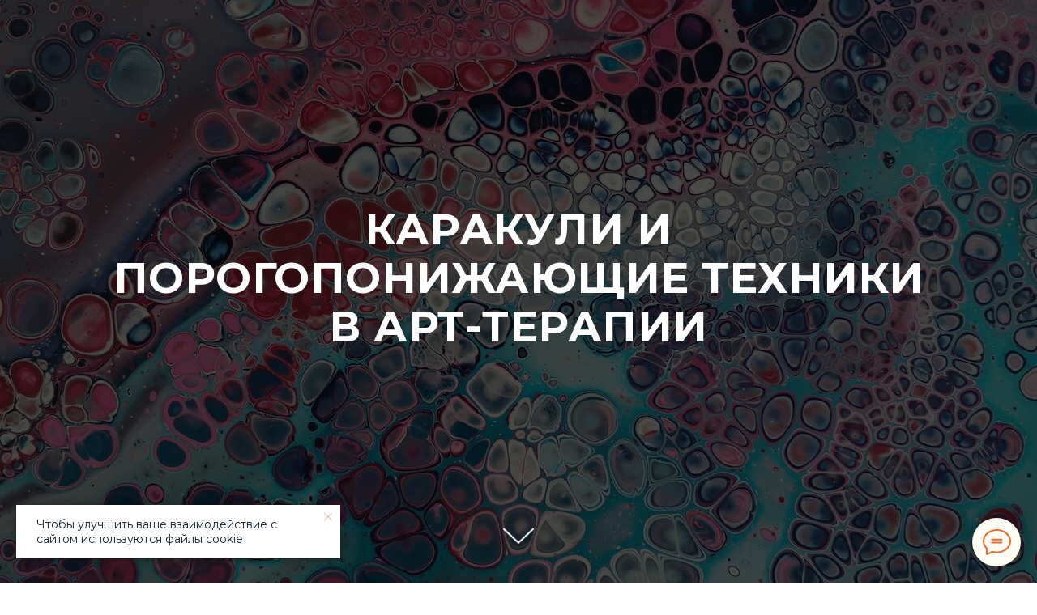

--- FILE ---
content_type: text/html; charset=UTF-8
request_url: https://www.a-starovoytov.com/scribble
body_size: 89572
content:
<!DOCTYPE html><html><head><meta charset="utf-8" /><meta http-equiv="Content-Type" content="text/html; charset=utf-8" /><meta name="viewport" content="width=device-width, initial-scale=1.0" /> <!--metatextblock--><title>Каракули и порогопонижающие техники в арт-терапии</title><meta name="description" content="Вебинар от 25.04.2023." /> <meta property="og:url" content="https://www.a-starovoytov.com/scribble" /><meta property="og:title" content="Каракули и порогопонижающие техники в арт-терапии" /><meta property="og:description" content="Вебинар от 25.04.2023." /><meta property="og:type" content="website" /><meta property="og:image" content="https://thb.tildacdn.one/tild6635-6638-4235-a663-616562616566/-/resize/504x/pexels-fiona-art-320.jpg" /><link rel="canonical" href="https://www.a-starovoytov.com/scribble"><!--/metatextblock--><meta name="format-detection" content="telephone=no" /><meta http-equiv="x-dns-prefetch-control" content="on"><link rel="dns-prefetch" href="https://ws.tildacdn.com"><link rel="dns-prefetch" href="https://static.tildacdn.one"><link rel="icon" type="image/x-icon" sizes="32x32" href="https://static.tildacdn.one/tild6165-3534-4238-a563-333938613164/favicon1.ico" media="(prefers-color-scheme: light)"/><link rel="icon" type="image/png" sizes="32x32" href="https://static.tildacdn.one/tild3337-3461-4237-a339-643464386634/image.png" media="(prefers-color-scheme: dark)"/><link rel="apple-touch-icon" type="image/png" href="https://static.tildacdn.one/tild6233-3233-4364-b863-303163333265/image.png"><link rel="icon" type="image/png" sizes="192x192" href="https://static.tildacdn.one/tild6233-3233-4364-b863-303163333265/image.png"><!-- Assets --><script src="https://neo.tildacdn.com/js/tilda-fallback-1.0.min.js" async charset="utf-8"></script><link rel="stylesheet" href="https://static.tildacdn.one/css/tilda-grid-3.0.min.css" type="text/css" media="all" onerror="this.loaderr='y';"/><link rel="stylesheet" href="https://static.tildacdn.one/ws/project4340507/tilda-blocks-page36187121.min.css?t=1720266890" type="text/css" media="all" onerror="this.loaderr='y';" /><link rel="preconnect" href="https://fonts.gstatic.com"><link href="https://fonts.googleapis.com/css2?family=Montserrat:wght@300;400;500;600;700&subset=latin,cyrillic" rel="stylesheet"><link rel="stylesheet" href="https://static.tildacdn.one/css/tilda-animation-2.0.min.css" type="text/css" media="all" onerror="this.loaderr='y';" /><link rel="stylesheet" href="https://static.tildacdn.one/css/tilda-cover-1.0.min.css" type="text/css" media="all" onerror="this.loaderr='y';" /><link rel="stylesheet" href="https://static.tildacdn.one/css/tilda-slds-1.4.min.css" type="text/css" media="print" onload="this.media='all';" onerror="this.loaderr='y';" /><noscript><link rel="stylesheet" href="https://static.tildacdn.one/css/tilda-slds-1.4.min.css" type="text/css" media="all" /></noscript><link rel="stylesheet" href="https://static.tildacdn.one/css/tilda-popup-1.1.min.css" type="text/css" media="print" onload="this.media='all';" onerror="this.loaderr='y';" /><noscript><link rel="stylesheet" href="https://static.tildacdn.one/css/tilda-popup-1.1.min.css" type="text/css" media="all" /></noscript><link rel="stylesheet" href="https://static.tildacdn.one/css/tilda-forms-1.0.min.css" type="text/css" media="all" onerror="this.loaderr='y';" /><link rel="stylesheet" href="https://static.tildacdn.one/css/highlight.min.css" type="text/css" media="all" onerror="this.loaderr='y';" /><link rel="stylesheet" href="https://fonts.googleapis.com/css2?family=Montserrat:wght@100;400;600&display=swap" type="text/css" /><link rel="stylesheet" type="text/css" href="/custom.css?t=1720266890"><script nomodule src="https://static.tildacdn.one/js/tilda-polyfill-1.0.min.js" charset="utf-8"></script><script type="text/javascript">function t_onReady(func) {
if (document.readyState != 'loading') {
func();
} else {
document.addEventListener('DOMContentLoaded', func);
}
}
function t_onFuncLoad(funcName, okFunc, time) {
if (typeof window[funcName] === 'function') {
okFunc();
} else {
setTimeout(function() {
t_onFuncLoad(funcName, okFunc, time);
},(time || 100));
}
}function t_throttle(fn, threshhold, scope) {return function () {fn.apply(scope || this, arguments);};}function t396_initialScale(t){t=document.getElementById("rec"+t);if(t){t=t.querySelector(".t396__artboard");if(t){var e,r=document.documentElement.clientWidth,a=[];if(l=t.getAttribute("data-artboard-screens"))for(var l=l.split(","),i=0;i<l.length;i++)a[i]=parseInt(l[i],10);else a=[320,480,640,960,1200];for(i=0;i<a.length;i++){var o=a[i];o<=r&&(e=o)}var n="edit"===window.allrecords.getAttribute("data-tilda-mode"),d="center"===t396_getFieldValue(t,"valign",e,a),u="grid"===t396_getFieldValue(t,"upscale",e,a),c=t396_getFieldValue(t,"height_vh",e,a),g=t396_getFieldValue(t,"height",e,a),s=!!window.opr&&!!window.opr.addons||!!window.opera||-1!==navigator.userAgent.indexOf(" OPR/");if(!n&&d&&!u&&!c&&g&&!s){for(var _=parseFloat((r/e).toFixed(3)),f=[t,t.querySelector(".t396__carrier"),t.querySelector(".t396__filter")],i=0;i<f.length;i++)f[i].style.height=Math.floor(parseInt(g,10)*_)+"px";t396_scaleInitial__getElementsToScale(t).forEach(function(t){t.style.zoom=_})}}}}function t396_scaleInitial__getElementsToScale(t){t=Array.prototype.slice.call(t.querySelectorAll(".t396__elem"));if(!t.length)return[];var e=[];return(t=t.filter(function(t){t=t.closest('.t396__group[data-group-type-value="physical"]');return!t||(-1===e.indexOf(t)&&e.push(t),!1)})).concat(e)}function t396_getFieldValue(t,e,r,a){var l=a[a.length-1],i=r===l?t.getAttribute("data-artboard-"+e):t.getAttribute("data-artboard-"+e+"-res-"+r);if(!i)for(var o=0;o<a.length;o++){var n=a[o];if(!(n<=r)&&(i=n===l?t.getAttribute("data-artboard-"+e):t.getAttribute("data-artboard-"+e+"-res-"+n)))break}return i}</script><script src="https://static.tildacdn.one/js/jquery-1.10.2.min.js" charset="utf-8" onerror="this.loaderr='y';"></script> <script src="https://static.tildacdn.one/js/tilda-scripts-3.0.min.js" charset="utf-8" defer onerror="this.loaderr='y';"></script><script src="https://static.tildacdn.one/ws/project4340507/tilda-blocks-page36187121.min.js?t=1720266890" charset="utf-8" async onerror="this.loaderr='y';"></script><script src="https://static.tildacdn.one/js/tilda-lazyload-1.0.min.js" charset="utf-8" async onerror="this.loaderr='y';"></script><script src="https://static.tildacdn.one/js/tilda-animation-2.0.min.js" charset="utf-8" async onerror="this.loaderr='y';"></script><script src="https://static.tildacdn.one/js/tilda-cover-1.0.min.js" charset="utf-8" async onerror="this.loaderr='y';"></script><script src="https://static.tildacdn.one/js/tilda-slds-1.4.min.js" charset="utf-8" async onerror="this.loaderr='y';"></script><script src="https://static.tildacdn.one/js/hammer.min.js" charset="utf-8" async onerror="this.loaderr='y';"></script><script src="https://static.tildacdn.one/js/tilda-video-1.0.min.js" charset="utf-8" async onerror="this.loaderr='y';"></script><script src="https://static.tildacdn.one/js/tilda-video-processor-1.0.min.js" charset="utf-8" async onerror="this.loaderr='y';"></script><script src="https://static.tildacdn.one/js/tilda-zero-1.1.min.js" charset="utf-8" async onerror="this.loaderr='y';"></script><script src="https://static.tildacdn.one/js/tilda-submenublocks-1.0.min.js" charset="utf-8" async onerror="this.loaderr='y';"></script><script src="https://static.tildacdn.one/js/tilda-popup-1.0.min.js" charset="utf-8" async onerror="this.loaderr='y';"></script><script src="https://static.tildacdn.one/js/tilda-forms-1.0.min.js" charset="utf-8" async onerror="this.loaderr='y';"></script><script src="https://static.tildacdn.one/js/highlight.min.js" charset="utf-8" onerror="this.loaderr='y';"></script><script src="https://static.tildacdn.one/js/tilda-animation-sbs-1.0.min.js" charset="utf-8" async onerror="this.loaderr='y';"></script><script src="https://static.tildacdn.one/js/tilda-zero-scale-1.0.min.js" charset="utf-8" async onerror="this.loaderr='y';"></script><script src="https://static.tildacdn.one/js/tilda-events-1.0.min.js" charset="utf-8" async onerror="this.loaderr='y';"></script>
<meta name="facebook-domain-verification" content="shre9aijhnijv9ns0j9h7vtvx8phx1" />
<script type="text/javascript">window.dataLayer = window.dataLayer || [];</script><!-- Google Tag Manager --><script type="text/javascript">(function(w,d,s,l,i){w[l]=w[l]||[];w[l].push({'gtm.start':
new Date().getTime(),event:'gtm.js'});var f=d.getElementsByTagName(s)[0],
j=d.createElement(s),dl=l!='dataLayer'?'&l='+l:'';j.async=true;j.src=
'https://www.googletagmanager.com/gtm.js?id='+i+dl;f.parentNode.insertBefore(j,f);
})(window,document,'script','dataLayer','G-J961HD58KG');</script><!-- End Google Tag Manager --><!-- Global Site Tag (gtag.js) - Google Analytics --><script type="text/javascript" data-tilda-cookie-type="analytics">window.mainTracker='gtag';
window.gtagTrackerID = 'G-J961HD58KG';
function gtag(){dataLayer.push(arguments);}
setTimeout(function(){ (function(w,d,s,i){
var f=d.getElementsByTagName(s)[0],
j=d.createElement(s);j.async=true;j.src='https://www.googletagmanager.com/gtag/js?id='+i;f.parentNode.insertBefore(j,f);
gtag('js', new Date());
gtag('config',i,{});
})(window,document,'script',window.gtagTrackerID);
}, 2000);</script><!-- Facebook Pixel Code --><script type="text/javascript" data-tilda-cookie-type="advertising">setTimeout(function(){!function(f,b,e,v,n,t,s)
{if(f.fbq)return;n=f.fbq=function(){n.callMethod?n.callMethod.apply(n,arguments):n.queue.push(arguments)};
if(!f._fbq)f._fbq=n;n.push=n;n.loaded=!0;n.version='2.0';n.agent='pltilda';
n.queue=[];t=b.createElement(e);t.async=!0;
t.src=v;s=b.getElementsByTagName(e)[0];
s.parentNode.insertBefore(t,s)}(window, document,'script','https://connect.facebook.net/en_US/fbevents.js');
fbq('init', '747483413164253');
fbq('track', 'PageView');
}, 2000);</script><!-- End Facebook Pixel Code --><script type="text/javascript">(function () {
if((/bot|google|yandex|baidu|bing|msn|duckduckbot|teoma|slurp|crawler|spider|robot|crawling|facebook/i.test(navigator.userAgent))===false && typeof(sessionStorage)!='undefined' && sessionStorage.getItem('visited')!=='y' && document.visibilityState){
var style=document.createElement('style');
style.type='text/css';
style.innerHTML='@media screen and (min-width: 980px) {.t-records {opacity: 0;}.t-records_animated {-webkit-transition: opacity ease-in-out .2s;-moz-transition: opacity ease-in-out .2s;-o-transition: opacity ease-in-out .2s;transition: opacity ease-in-out .2s;}.t-records.t-records_visible {opacity: 1;}}';
document.getElementsByTagName('head')[0].appendChild(style);
function t_setvisRecs(){
var alr=document.querySelectorAll('.t-records');
Array.prototype.forEach.call(alr, function(el) {
el.classList.add("t-records_animated");
});
setTimeout(function () {
Array.prototype.forEach.call(alr, function(el) {
el.classList.add("t-records_visible");
});
sessionStorage.setItem("visited", "y");
}, 400);
} 
document.addEventListener('DOMContentLoaded', t_setvisRecs);
}
})();</script></head><body class="t-body" style="margin:0;"><!--allrecords--><div id="allrecords" class="t-records" data-hook="blocks-collection-content-node" data-tilda-project-id="4340507" data-tilda-page-id="36187121" data-tilda-page-alias="scribble" data-tilda-formskey="1f8e9dbb6260493945187e82737e01bb" data-tilda-lazy="yes" data-tilda-root-zone="one" data-tilda-project-headcode="yes" ><!--header--><header id="t-header" class="t-records" data-hook="blocks-collection-content-node" data-tilda-project-id="4340507" data-tilda-page-id="21475377" data-tilda-formskey="1f8e9dbb6260493945187e82737e01bb" data-tilda-lazy="yes" data-tilda-root-zone="one" data-tilda-project-headcode="yes" ><div id="rec346956873" class="r t-rec t-screenmin-980px" style="background-color:#f5f5f5; " data-animationappear="off" data-record-type="396" data-screen-min="980px" data-bg-color="#f5f5f5"><!-- T396 --><style>#rec346956873 .t396__artboard {height: 80px;}#rec346956873 .t396__filter {height: 80px; }#rec346956873 .t396__carrier{height: 80px;background-position: center center;background-attachment: scroll;background-size: cover;background-repeat: no-repeat;}@media screen and (max-width: 1199px) {#rec346956873 .t396__artboard,#rec346956873 .t396__filter,#rec346956873 .t396__carrier {}#rec346956873 .t396__filter {}#rec346956873 .t396__carrier {background-attachment: scroll;}}@media screen and (max-width: 959px) {#rec346956873 .t396__artboard,#rec346956873 .t396__filter,#rec346956873 .t396__carrier {}#rec346956873 .t396__filter {}#rec346956873 .t396__carrier {background-attachment: scroll;}}@media screen and (max-width: 639px) {#rec346956873 .t396__artboard,#rec346956873 .t396__filter,#rec346956873 .t396__carrier {}#rec346956873 .t396__filter {}#rec346956873 .t396__carrier {background-attachment: scroll;}}@media screen and (max-width: 479px) {#rec346956873 .t396__artboard,#rec346956873 .t396__filter,#rec346956873 .t396__carrier {}#rec346956873 .t396__filter {}#rec346956873 .t396__carrier {background-attachment: scroll;}} #rec346956873 .tn-elem[data-elem-id="1628583577734"] { z-index: 2; top: 21px;left: calc(50% - 600px + 19px);width: 135px;height:40px;}#rec346956873 .tn-elem[data-elem-id="1628583577734"] .tn-atom {background-position: center center;background-size: cover;background-repeat: no-repeat;border-color: transparent ;border-style: solid ; }@media screen and (max-width: 1199px) {}@media screen and (max-width: 959px) {}@media screen and (max-width: 639px) {}@media screen and (max-width: 479px) {} #rec346956873 .tn-elem[data-elem-id="1628584060205"] { color: #ffffff; text-align: center; z-index: 3; top: 16px;left: calc(50% - 600px + 980px);width: 200px;height:50px;}#rec346956873 .tn-elem[data-elem-id="1628584060205"] .tn-atom { color: #ffffff; font-size: 14px; font-family: 'Montserrat',Arial,sans-serif; line-height: 1.55; font-weight: 600; letter-spacing: 0.2px; background-color: #1c415b; background-position: center center;border-color: transparent ;border-style: solid ; transition: background-color 0.2s ease-in-out, color 0.2s ease-in-out, border-color 0.2s ease-in-out; }@media (hover), (min-width:0\0) {#rec346956873 .tn-elem[data-elem-id="1628584060205"] .tn-atom:hover {background-color: #f79467;background-image: none;}}@media screen and (max-width: 1199px) {#rec346956873 .tn-elem[data-elem-id="1628584060205"] {top: 16px;left: calc(50% - 480px + 750px);}}@media screen and (max-width: 959px) {}@media screen and (max-width: 639px) {}@media screen and (max-width: 479px) {} #rec346956873 .tn-elem[data-elem-id="1628587140925"] { color: #18252e; text-align: center; z-index: 4; top: 29px;left: calc(50% - 600px + 465px);width: 51px;height:24px;}#rec346956873 .tn-elem[data-elem-id="1628587140925"] .tn-atom { color: #18252e; font-size: 14px; font-family: 'Montserrat',Arial,sans-serif; line-height: 1.55; font-weight: 400; border-width: 1px; border-radius: 30px; background-position: center center;border-color: transparent ;border-style: solid ; transition: background-color 0.2s ease-in-out, color 0.2s ease-in-out, border-color 0.2s ease-in-out; }@media (hover), (min-width:0\0) {#rec346956873 .tn-elem[data-elem-id="1628587140925"] .tn-atom:hover {}#rec346956873 .tn-elem[data-elem-id="1628587140925"] .tn-atom:hover {color: #ec6a30;}}@media screen and (max-width: 1199px) {#rec346956873 .tn-elem[data-elem-id="1628587140925"] {top: 29px;left: calc(50% - 480px + 285px);}}@media screen and (max-width: 959px) {}@media screen and (max-width: 639px) {}@media screen and (max-width: 479px) {} #rec346956873 .tn-elem[data-elem-id="1628587223934"] { color: #18252e; text-align: center; z-index: 5; top: 29px;left: calc(50% - 600px + 370px);width: 65px;height:24px;}#rec346956873 .tn-elem[data-elem-id="1628587223934"] .tn-atom { color: #18252e; font-size: 14px; font-family: 'Montserrat',Arial,sans-serif; line-height: 1.55; font-weight: 400; border-width: 1px; border-radius: 30px; background-position: center center;border-color: transparent ;border-style: solid ; transition: background-color 0.2s ease-in-out, color 0.2s ease-in-out, border-color 0.2s ease-in-out; }@media (hover), (min-width:0\0) {#rec346956873 .tn-elem[data-elem-id="1628587223934"] .tn-atom:hover {}#rec346956873 .tn-elem[data-elem-id="1628587223934"] .tn-atom:hover {color: #ec6a30;}}@media screen and (max-width: 1199px) {#rec346956873 .tn-elem[data-elem-id="1628587223934"] {top: 29px;left: calc(50% - 480px + 200px);}}@media screen and (max-width: 959px) {}@media screen and (max-width: 639px) {}@media screen and (max-width: 479px) {} #rec346956873 .tn-elem[data-elem-id="1628587434003"] { color: #18252e; text-align: center; z-index: 6; top: 29px;left: calc(50% - 600px + 870px);width: 70px;height:24px;}#rec346956873 .tn-elem[data-elem-id="1628587434003"] .tn-atom { color: #18252e; font-size: 14px; font-family: 'Montserrat',Arial,sans-serif; line-height: 1.55; font-weight: 400; border-width: 1px; border-radius: 30px; background-position: center center;border-color: transparent ;border-style: solid ; transition: background-color 0.2s ease-in-out, color 0.2s ease-in-out, border-color 0.2s ease-in-out; }@media (hover), (min-width:0\0) {#rec346956873 .tn-elem[data-elem-id="1628587434003"] .tn-atom:hover {}#rec346956873 .tn-elem[data-elem-id="1628587434003"] .tn-atom:hover {color: #ec6a30;}}@media screen and (max-width: 1199px) {#rec346956873 .tn-elem[data-elem-id="1628587434003"] {top: 29px;left: calc(50% - 480px + 651px);}}@media screen and (max-width: 959px) {}@media screen and (max-width: 639px) {}@media screen and (max-width: 479px) {} #rec346956873 .tn-elem[data-elem-id="1628587472539"] { color: #18252e; text-align: center; z-index: 7; top: 29px;left: calc(50% - 600px + 546px);width: 75px;height:24px;}#rec346956873 .tn-elem[data-elem-id="1628587472539"] .tn-atom { color: #18252e; font-size: 14px; font-family: 'Montserrat',Arial,sans-serif; line-height: 1.55; font-weight: 400; border-width: 1px; border-radius: 30px; background-position: center center;border-color: transparent ;border-style: solid ; transition: background-color 0.2s ease-in-out, color 0.2s ease-in-out, border-color 0.2s ease-in-out; }@media (hover), (min-width:0\0) {#rec346956873 .tn-elem[data-elem-id="1628587472539"] .tn-atom:hover {}#rec346956873 .tn-elem[data-elem-id="1628587472539"] .tn-atom:hover {color: #ec6a30;}}@media screen and (max-width: 1199px) {#rec346956873 .tn-elem[data-elem-id="1628587472539"] {top: 29px;left: calc(50% - 480px + 356px);}}@media screen and (max-width: 959px) {}@media screen and (max-width: 639px) {}@media screen and (max-width: 479px) {} #rec346956873 .tn-elem[data-elem-id="1628587521897"] { color: #18252e; text-align: center; z-index: 8; top: 29px;left: calc(50% - 600px + 651px);width: 65px;height:24px;}#rec346956873 .tn-elem[data-elem-id="1628587521897"] .tn-atom { color: #18252e; font-size: 14px; font-family: 'Montserrat',Arial,sans-serif; line-height: 1.55; font-weight: 400; border-width: 1px; border-radius: 30px; background-position: center center;border-color: transparent ;border-style: solid ; transition: background-color 0.2s ease-in-out, color 0.2s ease-in-out, border-color 0.2s ease-in-out; }@media (hover), (min-width:0\0) {#rec346956873 .tn-elem[data-elem-id="1628587521897"] .tn-atom:hover {}#rec346956873 .tn-elem[data-elem-id="1628587521897"] .tn-atom:hover {color: #ec6a30;}}@media screen and (max-width: 1199px) {#rec346956873 .tn-elem[data-elem-id="1628587521897"] {top: 29px;left: calc(50% - 480px + 451px);}}@media screen and (max-width: 959px) {}@media screen and (max-width: 639px) {}@media screen and (max-width: 479px) {} #rec346956873 .tn-elem[data-elem-id="1628587541415"] { color: #18252e; text-align: center; z-index: 9; top: 29px;left: calc(50% - 600px + 746px);width: 94px;height:24px;}#rec346956873 .tn-elem[data-elem-id="1628587541415"] .tn-atom { color: #18252e; font-size: 14px; font-family: 'Montserrat',Arial,sans-serif; line-height: 1.55; font-weight: 400; border-width: 1px; border-radius: 30px; background-position: center center;border-color: transparent ;border-style: solid ; transition: background-color 0.2s ease-in-out, color 0.2s ease-in-out, border-color 0.2s ease-in-out; }@media (hover), (min-width:0\0) {#rec346956873 .tn-elem[data-elem-id="1628587541415"] .tn-atom:hover {}#rec346956873 .tn-elem[data-elem-id="1628587541415"] .tn-atom:hover {color: #ec6a30;}}@media screen and (max-width: 1199px) {#rec346956873 .tn-elem[data-elem-id="1628587541415"] {top: 29px;left: calc(50% - 480px + 537px);}}@media screen and (max-width: 959px) {}@media screen and (max-width: 639px) {}@media screen and (max-width: 479px) {}</style><div class='t396'><div class="t396__artboard" data-artboard-recid="346956873" data-artboard-screens="320,480,640,960,1200" data-artboard-height="80" data-artboard-valign="center" data-artboard-upscale="grid" 
><div class="t396__carrier" data-artboard-recid="346956873"></div><div class="t396__filter" data-artboard-recid="346956873"></div><div class='t396__elem tn-elem tn-elem__3469568731628583577734' data-elem-id='1628583577734' data-elem-type='shape' data-field-top-value="21" data-field-left-value="19" data-field-height-value="40" data-field-width-value="135" data-field-axisy-value="top" data-field-axisx-value="left" data-field-container-value="grid" data-field-topunits-value="px" data-field-leftunits-value="px" data-field-heightunits-value="px" data-field-widthunits-value="px"
><a class='tn-atom t-bgimg' href="/" data-original="https://static.tildacdn.one/tild6338-3431-4034-b035-636461393836/Logo_blue.svg"
></a></div><div class='t396__elem tn-elem tn-elem__3469568731628584060205' data-elem-id='1628584060205' data-elem-type='button' data-field-top-value="16" data-field-left-value="980" data-field-height-value="50" data-field-width-value="200" data-field-axisy-value="top" data-field-axisx-value="left" data-field-container-value="grid" data-field-topunits-value="px" data-field-leftunits-value="px" data-field-heightunits-value="px" data-field-widthunits-value="px" data-field-top-res-960-value="16" data-field-left-res-960-value="750" 
><a class='tn-atom' href="#popup:question" >ЗАДАТЬ ВОПРОС</a></div><div class='t396__elem tn-elem tn-elem__3469568731628587140925' data-elem-id='1628587140925' data-elem-type='button' data-field-top-value="29" data-field-left-value="465" data-field-height-value="24" data-field-width-value="51" data-field-axisy-value="top" data-field-axisx-value="left" data-field-container-value="grid" data-field-topunits-value="px" data-field-leftunits-value="px" data-field-heightunits-value="px" data-field-widthunits-value="px" data-field-top-res-960-value="29" data-field-left-res-960-value="285" 
><a class='tn-atom' href="services" >Услуги</a></div><div class='t396__elem tn-elem tn-elem__3469568731628587223934' data-elem-id='1628587223934' data-elem-type='button' data-field-top-value="29" data-field-left-value="370" data-field-height-value="24" data-field-width-value="65" data-field-axisy-value="top" data-field-axisx-value="left" data-field-container-value="grid" data-field-topunits-value="px" data-field-leftunits-value="px" data-field-heightunits-value="px" data-field-widthunits-value="px" data-field-top-res-960-value="29" data-field-left-res-960-value="200" 
><a class='tn-atom' href="/about" >Обо мне</a></div><div class='t396__elem tn-elem tn-elem__3469568731628587434003' data-elem-id='1628587434003' data-elem-type='button' data-field-top-value="29" data-field-left-value="870" data-field-height-value="24" data-field-width-value="70" data-field-axisy-value="top" data-field-axisx-value="left" data-field-container-value="grid" data-field-topunits-value="px" data-field-leftunits-value="px" data-field-heightunits-value="px" data-field-widthunits-value="px" data-field-top-res-960-value="29" data-field-left-res-960-value="651" 
><a class='tn-atom' href="#contacts" >Контакты</a></div><div class='t396__elem tn-elem tn-elem__3469568731628587472539' data-elem-id='1628587472539' data-elem-type='button' data-field-top-value="29" data-field-left-value="546" data-field-height-value="24" data-field-width-value="75" data-field-axisy-value="top" data-field-axisx-value="left" data-field-container-value="grid" data-field-topunits-value="px" data-field-leftunits-value="px" data-field-heightunits-value="px" data-field-widthunits-value="px" data-field-top-res-960-value="29" data-field-left-res-960-value="356" 
><a class='tn-atom' href="/study" >Курсы</a></div><div class='t396__elem tn-elem tn-elem__3469568731628587521897' data-elem-id='1628587521897' data-elem-type='button' data-field-top-value="29" data-field-left-value="651" data-field-height-value="24" data-field-width-value="65" data-field-axisy-value="top" data-field-axisx-value="left" data-field-container-value="grid" data-field-topunits-value="px" data-field-leftunits-value="px" data-field-heightunits-value="px" data-field-widthunits-value="px" data-field-top-res-960-value="29" data-field-left-res-960-value="451" 
><a class='tn-atom' href="#submenu:shop" >Магазин</a></div><div class='t396__elem tn-elem tn-elem__3469568731628587541415' data-elem-id='1628587541415' data-elem-type='button' data-field-top-value="29" data-field-left-value="746" data-field-height-value="24" data-field-width-value="94" data-field-axisy-value="top" data-field-axisx-value="left" data-field-container-value="grid" data-field-topunits-value="px" data-field-leftunits-value="px" data-field-heightunits-value="px" data-field-widthunits-value="px" data-field-top-res-960-value="29" data-field-left-res-960-value="537" 
><a class='tn-atom' href="/publications" >Публикации</a></div></div> </div> <script>t_onReady(function () {
t_onFuncLoad('t396_init', function () {
t396_init('346956873');
});
});</script><!-- /T396 --></div><div id="rec393289676" class="r t-rec" style=" " data-animationappear="off" data-record-type="360" ><!-- T360 --><style>@media screen and (min-width: 980px) {
.t-records {
opacity: 0;
}
.t-records_animated {
-webkit-transition: opacity ease-in-out .5s;
-moz-transition: opacity ease-in-out .5s;
-o-transition: opacity ease-in-out .5s;
transition: opacity ease-in-out .5s;
}
.t-records.t-records_visible,
.t-records .t-records {
opacity: 1;
}
}</style><script>t_onReady(function () {
var allRecords = document.querySelector('.t-records');
window.addEventListener('pageshow', function (event) {
if (event.persisted) {
allRecords.classList.add('t-records_visible');
}
});
var rec = document.querySelector('#rec393289676');
if (!rec) return;
rec.setAttribute('data-animationappear', 'off');
rec.style.opacity = '1';
allRecords.classList.add('t-records_animated');
setTimeout(function () {
allRecords.classList.add('t-records_visible');
}, 200);
});</script><script>t_onReady(function () {
var selects = 'button:not(.t-submit):not(.t835__btn_next):not(.t835__btn_prev):not(.t835__btn_result):not(.t862__btn_next):not(.t862__btn_prev):not(.t862__btn_result):not(.t854__news-btn):not(.t862__btn_next),' +
'a:not([href*="#"]):not(.carousel-control):not(.t-carousel__control):not(.t807__btn_reply):not([href^="#price"]):not([href^="javascript"]):not([href^="mailto"]):not([href^="tel"]):not([href^="link_sub"]):not(.js-feed-btn-show-more):not(.t367__opener):not([href^="https://www.dropbox.com/"])';
var elements = document.querySelectorAll(selects);
Array.prototype.forEach.call(elements, function (element) {
if (element.getAttribute('data-menu-submenu-hook')) return;
element.addEventListener('click', function (event) {
var goTo = this.getAttribute('href');
if (goTo !== null) {
var ctrl = event.ctrlKey;
var cmd = event.metaKey && navigator.platform.indexOf('Mac') !== -1;
if (!ctrl && !cmd) {
var target = this.getAttribute('target');
if (target !== '_blank') {
event.preventDefault();
var allRecords = document.querySelector('.t-records');
if (allRecords) {
allRecords.classList.remove('t-records_visible');
}
setTimeout(function () {
window.location = goTo;
}, 500);
}
}
}
});
});
});</script></div><div id="rec346957530" class="r t-rec" style=" " data-animationappear="off" data-record-type="966" ><!-- T966 --><div class="t966" data-tooltip-hook="#submenu:shop" data-tooltip-margin="0 px" data-add-arrow="on" ><div class="t966__tooltip-menu" data-style-from-rec="346957530"><div class="t966__tooltip-menu-corner" ></div><div class="t966__content"><div class="t966__menu-list" role="menu" aria-label=""><div class="t966__menu-item-wrapper t-submenublocks__item"><a class="t966__menu-link" 
href="/shop"
role="menuitem" 
style="display:block;" data-menu-item-number="1"><div class="t966__menu-item"><div class="t966__menu-item-icon-wrapper"><div class="t966__menu-item-icon t-bgimg" bgimgfield="li_img__1607692272826" data-original="https://static.tildacdn.one/tild3035-3366-4635-a333-353565626534/Arrow.svg" style="background-image: url('https://static.tildacdn.one/tild3035-3366-4635-a333-353565626534/Arrow.svg');"></div></div><div class="t966__menu-item-text"><div class="t966__menu-item-title t966__typo__menu_346957530 t-name" style="color:#18252e;font-size:14px;" field="li_title__1607692272826">Методические материалы</div><div class="t966__menu-item-desc t966__typo__subtitle_346957530 t-descr" style="font-size:12px;" field="li_descr__1607692272826">Прикладные авторские техники</div></div></div></a></div><div class="t966__menu-item-wrapper t-submenublocks__item"><a class="t966__menu-link" 
href="/shop#free"
role="menuitem" 
style="display:block;" data-menu-item-number="2"><div class="t966__menu-item"><div class="t966__menu-item-icon-wrapper"><div class="t966__menu-item-icon t-bgimg" bgimgfield="li_img__1607692276801" data-original="https://static.tildacdn.one/tild6464-3132-4230-b137-646136393832/Arrow.svg" style="background-image: url('https://static.tildacdn.one/tild6464-3132-4230-b137-646136393832/Arrow.svg');"></div></div><div class="t966__menu-item-text"><div class="t966__menu-item-title t966__typo__menu_346957530 t-name" style="color:#18252e;font-size:14px;" field="li_title__1607692276801">Бесплатные материалы</div><div class="t966__menu-item-desc t966__typo__subtitle_346957530 t-descr" style="font-size:12px;" field="li_descr__1607692276801">Материалы для ознакомления</div></div></div></a></div></div></div></div></div><script>t_onReady(function() {
t_onFuncLoad('t966_divideMenu', function(){
t966_divideMenu('346957530', '1');
});
});</script><script>t_onReady(function() {
t_onFuncLoad('t966_init', function() {
t966_init('346957530');
});
});</script><style>/* using styles from data-attribute for the case when submenu is attached to main menu through DOM manipulation */
.t966__tooltip-menu[data-style-from-rec='346957530'] {
max-width:300px; }
@media screen and (min-width: 981px) {
#rec346957530 .t966__menu-list-row:not(:last-child) .t966__menu-item {
margin-bottom:15px;
}
}
@media screen and (max-width: 980px) {
#rec346957530 .t966__menu-list-row .t966__menu-item,
a[data-tooltip-menu-id="346957530"] + .t966__tooltip-menu .t966__menu-list-row .t966__menu-item {
margin-bottom:15px;
}
#rec346957530 .t966__menu-list-row:last-child .t966__menu-item-wrapper:last-child .t966__menu-item,
a[data-tooltip-menu-id="346957530"] + .t966__tooltip-menu .t966__menu-list-row:last-child .t966__menu-item-wrapper:last-child .t966__menu-item {
margin-bottom: 0;
}
}
#rec346957530 .t966__content {
background-color: #fff;
}
#rec346957530 .t966__tooltip-menu-corner {
background-color: #fff;
top: -6.5px;
border-color: #eee;
border-width: 0;
border-style: none;
}
#rec346957530 .t966__tooltip-menu {
max-width:300px;
}</style><style>#rec346957530 .t966__menu-link:not(.t-active):hover .t966__menu-item-title:not(.t-active) {
color: #ec6a30 !important; }</style><style></style></div><div id="rec347059169" class="r t-rec t-screenmax-980px" style="background-color:#f5f5f5; " data-animationappear="off" data-record-type="309" data-screen-max="980px" data-bg-color="#f5f5f5"><!-- T280 --><div id="nav347059169marker"></div><div id="nav347059169" class="t280 " data-menu="yes" data-appearoffset="" ><div class="t280__container t280__small t280__positionfixed" style=""><div class="t280__container__bg" style="background-color: rgba(245,245,245,1);" data-bgcolor-hex="#f5f5f5" data-bgcolor-rgba="rgba(245,245,245,1)" data-navmarker="nav347059169marker" data-appearoffset="" data-bgopacity="1" data-bgcolor-rgba-afterscroll="rgba(245,245,245,1)" data-bgopacity2="1" data-menushadow="" data-menushadow-css=""></div><div class="t280__menu__content t280__col-12"><div class="t280__logo__container" style="min-height:60px;"><div class="t280__logo__content"><a class="t280__logo" href="/" ><img class="t280__logo__img" 
src="https://static.tildacdn.one/tild3534-3537-4339-a562-656262313131/Logo_blue.svg" 
imgfield="img" 
style="height: 60px;"
alt="Company"
></a></div></div><button type="button" 
class="t-menuburger t-menuburger_first t-menuburger__small" 
aria-label="Навигационное меню" 
aria-expanded="false"><span style="background-color:#1c415b;"></span><span style="background-color:#1c415b;"></span><span style="background-color:#1c415b;"></span><span style="background-color:#1c415b;"></span></button><script>function t_menuburger_init(recid) {
var rec = document.querySelector('#rec' + recid);
if (!rec) return;
var burger = rec.querySelector('.t-menuburger');
if (!burger) return;
var isSecondStyle = burger.classList.contains('t-menuburger_second');
if (isSecondStyle && !window.isMobile && !('ontouchend' in document)) {
burger.addEventListener('mouseenter', function() {
if (burger.classList.contains('t-menuburger-opened')) return;
burger.classList.remove('t-menuburger-unhovered');
burger.classList.add('t-menuburger-hovered');
});
burger.addEventListener('mouseleave', function() {
if (burger.classList.contains('t-menuburger-opened')) return;
burger.classList.remove('t-menuburger-hovered');
burger.classList.add('t-menuburger-unhovered');
setTimeout(function() {
burger.classList.remove('t-menuburger-unhovered');
}, 300);
});
}
burger.addEventListener('click', function() {
if (!burger.closest('.tmenu-mobile') &&
!burger.closest('.t450__burger_container') &&
!burger.closest('.t466__container') &&
!burger.closest('.t204__burger') &&
!burger.closest('.t199__js__menu-toggler')) {
burger.classList.toggle('t-menuburger-opened');
burger.classList.remove('t-menuburger-unhovered');
}
});
var menu = rec.querySelector('[data-menu="yes"]');
if (!menu) return;
var menuLinks = menu.querySelectorAll('.t-menu__link-item');
var submenuClassList = ['t978__menu-link_hook', 't978__tm-link', 't966__tm-link', 't794__tm-link', 't-menusub__target-link'];
Array.prototype.forEach.call(menuLinks, function (link) {
link.addEventListener('click', function () {
var isSubmenuHook = submenuClassList.some(function (submenuClass) {
return link.classList.contains(submenuClass);
});
if (isSubmenuHook) return;
burger.classList.remove('t-menuburger-opened');
});
});
menu.addEventListener('clickedAnchorInTooltipMenu', function () {
burger.classList.remove('t-menuburger-opened');
});
}
t_onReady(function() {
t_onFuncLoad('t_menuburger_init', function(){t_menuburger_init('347059169');});
});</script><style>.t-menuburger {
position: relative;
flex-shrink: 0;
width: 28px;
height: 20px;
padding: 0;
border: none;
background-color: transparent;
outline: none;
-webkit-transform: rotate(0deg);
transform: rotate(0deg);
transition: transform .5s ease-in-out;
cursor: pointer;
z-index: 999;
}
/*---menu burger lines---*/
.t-menuburger span {
display: block;
position: absolute;
width: 100%;
opacity: 1;
left: 0;
-webkit-transform: rotate(0deg);
transform: rotate(0deg);
transition: .25s ease-in-out;
height: 3px;
background-color: #000;
}
.t-menuburger span:nth-child(1) {
top: 0px;
}
.t-menuburger span:nth-child(2),
.t-menuburger span:nth-child(3) {
top: 8px;
}
.t-menuburger span:nth-child(4) {
top: 16px;
}
/*menu burger big*/
.t-menuburger__big {
width: 42px;
height: 32px;
}
.t-menuburger__big span {
height: 5px;
}
.t-menuburger__big span:nth-child(2),
.t-menuburger__big span:nth-child(3) {
top: 13px;
}
.t-menuburger__big span:nth-child(4) {
top: 26px;
}
/*menu burger small*/
.t-menuburger__small {
width: 22px;
height: 14px;
}
.t-menuburger__small span {
height: 2px;
}
.t-menuburger__small span:nth-child(2),
.t-menuburger__small span:nth-child(3) {
top: 6px;
}
.t-menuburger__small span:nth-child(4) {
top: 12px;
}
/*menu burger opened*/
.t-menuburger-opened span:nth-child(1) {
top: 8px;
width: 0%;
left: 50%;
}
.t-menuburger-opened span:nth-child(2) {
-webkit-transform: rotate(45deg);
transform: rotate(45deg);
}
.t-menuburger-opened span:nth-child(3) {
-webkit-transform: rotate(-45deg);
transform: rotate(-45deg);
}
.t-menuburger-opened span:nth-child(4) {
top: 8px;
width: 0%;
left: 50%;
}
.t-menuburger-opened.t-menuburger__big span:nth-child(1) {
top: 6px;
}
.t-menuburger-opened.t-menuburger__big span:nth-child(4) {
top: 18px;
}
.t-menuburger-opened.t-menuburger__small span:nth-child(1),
.t-menuburger-opened.t-menuburger__small span:nth-child(4) {
top: 6px;
}
/*---menu burger first style---*/
@media (hover), (min-width:0\0) {
.t-menuburger_first:hover span:nth-child(1) {
transform: translateY(1px);
}
.t-menuburger_first:hover span:nth-child(4) {
transform: translateY(-1px);
}
.t-menuburger_first.t-menuburger__big:hover span:nth-child(1) {
transform: translateY(3px);
}
.t-menuburger_first.t-menuburger__big:hover span:nth-child(4) {
transform: translateY(-3px);
}
}
/*---menu burger second style---*/
.t-menuburger_second span:nth-child(2),
.t-menuburger_second span:nth-child(3) {
width: 80%;
left: 20%;
right: 0;
}
@media (hover), (min-width:0\0) {
.t-menuburger_second.t-menuburger-hovered span:nth-child(2),
.t-menuburger_second.t-menuburger-hovered span:nth-child(3) {
animation: t-menuburger-anim 0.3s ease-out normal forwards;
}
.t-menuburger_second.t-menuburger-unhovered span:nth-child(2),
.t-menuburger_second.t-menuburger-unhovered span:nth-child(3) {
animation: t-menuburger-anim2 0.3s ease-out normal forwards;
}
}
.t-menuburger_second.t-menuburger-opened span:nth-child(2),
.t-menuburger_second.t-menuburger-opened span:nth-child(3){
left: 0;
right: 0;
width: 100%!important;
}
/*---menu burger third style---*/
.t-menuburger_third span:nth-child(4) {
width: 70%;
left: unset;
right: 0;
}
@media (hover), (min-width:0\0) {
.t-menuburger_third:not(.t-menuburger-opened):hover span:nth-child(4) {
width: 100%;
}
}
.t-menuburger_third.t-menuburger-opened span:nth-child(4) {
width: 0!important;
right: 50%;
}
/*---menu burger fourth style---*/
.t-menuburger_fourth {
height: 12px;
}
.t-menuburger_fourth.t-menuburger__small {
height: 8px;
}
.t-menuburger_fourth.t-menuburger__big {
height: 18px;
}
.t-menuburger_fourth span:nth-child(2),
.t-menuburger_fourth span:nth-child(3) {
top: 4px;
opacity: 0;
}
.t-menuburger_fourth span:nth-child(4) {
top: 8px;
}
.t-menuburger_fourth.t-menuburger__small span:nth-child(2),
.t-menuburger_fourth.t-menuburger__small span:nth-child(3) {
top: 3px;
}
.t-menuburger_fourth.t-menuburger__small span:nth-child(4) {
top: 6px;
}
.t-menuburger_fourth.t-menuburger__small span:nth-child(2),
.t-menuburger_fourth.t-menuburger__small span:nth-child(3) {
top: 3px;
}
.t-menuburger_fourth.t-menuburger__small span:nth-child(4) {
top: 6px;
}
.t-menuburger_fourth.t-menuburger__big span:nth-child(2),
.t-menuburger_fourth.t-menuburger__big span:nth-child(3) {
top: 6px;
}
.t-menuburger_fourth.t-menuburger__big span:nth-child(4) {
top: 12px;
}
@media (hover), (min-width:0\0) {
.t-menuburger_fourth:not(.t-menuburger-opened):hover span:nth-child(1) {
transform: translateY(1px);
}
.t-menuburger_fourth:not(.t-menuburger-opened):hover span:nth-child(4) {
transform: translateY(-1px);
}
.t-menuburger_fourth.t-menuburger__big:not(.t-menuburger-opened):hover span:nth-child(1) {
transform: translateY(3px);
}
.t-menuburger_fourth.t-menuburger__big:not(.t-menuburger-opened):hover span:nth-child(4) {
transform: translateY(-3px);
}
}
.t-menuburger_fourth.t-menuburger-opened span:nth-child(1),
.t-menuburger_fourth.t-menuburger-opened span:nth-child(4) {
top: 4px;
}
.t-menuburger_fourth.t-menuburger-opened span:nth-child(2),
.t-menuburger_fourth.t-menuburger-opened span:nth-child(3) {
opacity: 1;
}
/*---menu burger animations---*/
@keyframes t-menuburger-anim {
0% {
width: 80%;
left: 20%;
right: 0;
}
50% {
width: 100%;
left: 0;
right: 0;
}
100% {
width: 80%;
left: 0;
right: 20%;
}
}
@keyframes t-menuburger-anim2 {
0% {
width: 80%;
left: 0;
}
50% {
width: 100%;
right: 0;
left: 0;
}
100% {
width: 80%;
left: 20%;
right: 0;
}
}</style> </div></div><div class="t280__menu__wrapper t280__menu__wrapper_2"><div class="t280__menu__bg" style="background-color:#ffffff; "></div><div class="t280__menu__container"><nav class="t280__menu t-width t-width_6"><ul role="list" class="t280__list t-menu__list"><li class="t280__menu__item"><a class="t280__menu__link t-title t-title_xl t-menu__link-item" 
href="/about" data-menu-submenu-hook="" 
>Обо мне</a></li><li class="t280__menu__item"><a class="t280__menu__link t-title t-title_xl t-menu__link-item" 
href="/services" data-menu-submenu-hook="" 
>Услуги</a></li><li class="t280__menu__item"><a class="t280__menu__link t-title t-title_xl t-menu__link-item" 
href="/study" data-menu-submenu-hook="" 
>Обучение</a></li><li class="t280__menu__item"><a class="t280__menu__link t-title t-title_xl t-menu__link-item" 
href="#submenu:shop" data-menu-submenu-hook="" 
>Магазин</a></li><li class="t280__menu__item"><a class="t280__menu__link t-title t-title_xl t-menu__link-item" 
href="/publications" data-menu-submenu-hook="" 
>Публикации</a></li><li class="t280__menu__item"><a class="t280__menu__link t-title t-title_xl t-menu__link-item" 
href="#contacts" data-menu-submenu-hook="" 
>Контакты</a></li></ul></nav><div class="t280__bottom t-width t-width_6"><div class="t280__descr t280__bottom__item t-descr t-descr_xs"><div style="font-size: 14px;" data-customstyle="yes"><a href="#popup:question" rel="noopener noreferrer" style="font-size: 14px;"><strong>ЗАДАТЬ ВОПРОС</strong></a></div></div></div></div></div></div><style>@media screen and (max-width: 980px) {
#rec347059169 .t280__main_opened .t280__menu__content {
background-color:#ffffff!important; opacity:1!important;
}
}</style><script>t_onReady(function() {
t_onFuncLoad('t280_showMenu', function () {
t280_showMenu('347059169');
});
t_onFuncLoad('t280_changeSize', function () {
t280_changeSize('347059169');
});
t_onFuncLoad('t280_highlight', function () {
t280_highlight();
});
});
t_onFuncLoad('t280_changeSize', function(){
window.addEventListener('resize', t_throttle(function() {
t280_changeSize('347059169');
}));
});
t_onReady(function() {
t_onFuncLoad('t280_changeBgOpacityMenu', function(){
t280_changeBgOpacityMenu('347059169');
window.addEventListener('scroll', t_throttle(function(){t280_changeBgOpacityMenu('347059169');}));
});
});</script><style>#rec347059169 .t-menu__link-item{
}
@supports (overflow:-webkit-marquee) and (justify-content:inherit)
{
#rec347059169 .t-menu__link-item,
#rec347059169 .t-menu__link-item.t-active {
opacity: 1 !important;
}
}</style><style> #rec347059169 a.t280__menu__link { font-size: 14px; color: #18252e; font-weight: 400; }</style><!--[if IE 8]><style>#rec347059169 .t280__container__bg {
filter: progid:DXImageTransform.Microsoft.gradient(startColorStr='#D9f5f5f5', endColorstr='#D9f5f5f5');
}</style><![endif]--></div><div id="rec346957623" class="r t-rec" style=" " data-animationappear="off" data-record-type="702" ><!-- T702 --><div class="t702"><div
class="t-popup" data-tooltip-hook="#popup:question"
role="dialog"
aria-modal="true"
tabindex="-1"
aria-label="Напишите мне" ><div class="t-popup__close t-popup__block-close"><button
type="button"
class="t-popup__close-wrapper t-popup__block-close-button"
aria-label="Закрыть диалоговое окно"
><svg role="presentation" class="t-popup__close-icon" width="23px" height="23px" viewBox="0 0 23 23" version="1.1" xmlns="http://www.w3.org/2000/svg" xmlns:xlink="http://www.w3.org/1999/xlink"><g stroke="none" stroke-width="1" fill="#ec6a30" fill-rule="evenodd"><rect transform="translate(11.313708, 11.313708) rotate(-45.000000) translate(-11.313708, -11.313708) " x="10.3137085" y="-3.6862915" width="2" height="30"></rect><rect transform="translate(11.313708, 11.313708) rotate(-315.000000) translate(-11.313708, -11.313708) " x="10.3137085" y="-3.6862915" width="2" height="30"></rect></g></svg></button></div><style>@media screen and (max-width: 560px) {
#rec346957623 .t-popup__close-icon g {
fill: #ffffff !important;
}
}</style><div class="t-popup__container t-width t-width_6"><div class="t702__wrapper"><div class="t702__text-wrapper t-align_center"><div class="t702__title t-title t-title_xxs" id="popuptitle_346957623">Напишите мне</div><div class="t702__descr t-descr t-descr_xs">Введите свои контактные данные и ваш вопрос</div></div> <form 
id="form346957623" name='form346957623' role="form" action='' method='POST' data-formactiontype="2" data-inputbox=".t-input-group" data-success-url="https://www.a-starovoytov.com/success-page" 
class="t-form js-form-proccess t-form_inputs-total_3 t-form_bbonly" data-success-callback="t702_onSuccess" ><input type="hidden" name="formservices[]" value="4e7da78193f588de8ba057a95c3a536c" class="js-formaction-services"><input type="hidden" name="formservices[]" value="a364acc8c7abf8e649680a5703c3e434" class="js-formaction-services"><input type="hidden" name="formservices[]" value="26b836a430a47994891faa60a9445638" class="js-formaction-services"><input type="hidden" name="formservices[]" value="341c26abb695c3c2a395bc985fe1066d" class="js-formaction-services"><input type="hidden" name="tildaspec-formname" tabindex="-1" value="Question"><div class="js-successbox t-form__successbox t-text t-text_md" 
aria-live="polite" 
style="display:none;color:#18252e;background-color:#f79467;" data-success-message="Спасибо за обращение, я свяжусь с вами в ближайшее время!" ></div><div class="t-form__inputsbox t-form__inputsbox_vertical-form t-form__inputsbox_inrow"><div
class="t-input-group t-input-group_nm " data-input-lid="1495810359387" data-field-type="nm"
><div class="t-input-block "><input type="text"
autocomplete="name"
name="Name"
id="input_1495810359387"
class="t-input js-tilda-rule t-input_bbonly"
value=""
placeholder="Как вас зовут?" data-tilda-req="1" aria-required="true" data-tilda-rule="name"
aria-describedby="error_1495810359387"
style="color:#18252e;border:1px solid #1c415b;border-radius: 5px; -moz-border-radius: 5px; -webkit-border-radius: 5px;"><div class="t-input-error" aria-live="polite" id="error_1495810359387"></div></div></div><div
class="t-input-group t-input-group_ph " data-input-lid="1495810410810" data-field-type="ph"
><div class="t-input-block "><input type="tel"
autocomplete="tel"
name="Phone"
id="input_1495810410810"
class="t-input js-tilda-rule t-input_bbonly"
value=""
placeholder="Ваш номер телефона" data-tilda-req="1" aria-required="true" data-tilda-rule="phone"
pattern="[0-9]*"
aria-describedby="error_1495810410810"
style="color:#18252e;border:1px solid #1c415b;border-radius: 5px; -moz-border-radius: 5px; -webkit-border-radius: 5px;"><div class="t-input-error" aria-live="polite" id="error_1495810410810"></div></div></div><div
class="t-input-group t-input-group_ta " data-input-lid="1628942159301" data-field-type="ta"
><div class="t-input-block "><textarea name="Textarea"
id="input_1628942159301"
class="t-input js-tilda-rule t-input_bbonly"
placeholder="Какой вопрос хотите обсудить?" data-tilda-req="1" aria-required="true" aria-describedby="error_1628942159301"
style="color:#18252e; border:1px solid #1c415b; border-radius: 5px; -moz-border-radius: 5px; -webkit-border-radius: 5px;height:102px;" rows="3"></textarea><div class="t-input-error" aria-live="polite" id="error_1628942159301"></div></div></div><div class="t-form__errorbox-middle"><!--noindex--><div 
class="js-errorbox-all t-form__errorbox-wrapper" 
style="display:none;" data-nosnippet 
tabindex="-1" 
aria-label="Ошибки при заполнении формы"
><ul 
role="list" 
class="t-form__errorbox-text t-text t-text_md"
><li class="t-form__errorbox-item js-rule-error js-rule-error-all"></li><li class="t-form__errorbox-item js-rule-error js-rule-error-req"></li><li class="t-form__errorbox-item js-rule-error js-rule-error-email"></li><li class="t-form__errorbox-item js-rule-error js-rule-error-name"></li><li class="t-form__errorbox-item js-rule-error js-rule-error-phone"></li><li class="t-form__errorbox-item js-rule-error js-rule-error-minlength"></li><li class="t-form__errorbox-item js-rule-error js-rule-error-string"></li></ul></div><!--/noindex--> </div><div class="t-form__submit"><button
type="submit"
class="t-submit"
style="color:#ffffff;background-color:#ec6a30;font-family:Montserrat;font-weight:600;" data-field="buttontitle" data-buttonfieldset="button"
>ЗАДАТЬ ВОПРОС </button></div></div><div class="t-form__errorbox-bottom"><!--noindex--><div 
class="js-errorbox-all t-form__errorbox-wrapper" 
style="display:none;" data-nosnippet 
tabindex="-1" 
aria-label="Ошибки при заполнении формы"
><ul 
role="list" 
class="t-form__errorbox-text t-text t-text_md"
><li class="t-form__errorbox-item js-rule-error js-rule-error-all"></li><li class="t-form__errorbox-item js-rule-error js-rule-error-req"></li><li class="t-form__errorbox-item js-rule-error js-rule-error-email"></li><li class="t-form__errorbox-item js-rule-error js-rule-error-name"></li><li class="t-form__errorbox-item js-rule-error js-rule-error-phone"></li><li class="t-form__errorbox-item js-rule-error js-rule-error-minlength"></li><li class="t-form__errorbox-item js-rule-error js-rule-error-string"></li></ul></div><!--/noindex--> </div></form><style>#rec346957623 input::-webkit-input-placeholder {color:#18252e; opacity: 0.5;}
#rec346957623 input::-moz-placeholder {color:#18252e; opacity: 0.5;}
#rec346957623 input:-moz-placeholder {color:#18252e; opacity: 0.5;}
#rec346957623 input:-ms-input-placeholder {color:#18252e; opacity: 0.5;}
#rec346957623 textarea::-webkit-input-placeholder {color:#18252e; opacity: 0.5;}
#rec346957623 textarea::-moz-placeholder {color:#18252e; opacity: 0.5;}
#rec346957623 textarea:-moz-placeholder {color:#18252e; opacity: 0.5;}
#rec346957623 textarea:-ms-input-placeholder {color:#18252e; opacity: 0.5;}</style><div class="t702__form-bottom-text t-text t-text_xs t-align_center">Нажимая на кнопку, вы соглашаетесь с&nbsp;<a href="/privacy" rel="noreferrer noopener" target="_blank">политикой конфиденциальности</a></div></div></div></div></div><script>t_onReady(function () {
t_onFuncLoad('t702_initPopup', function () {
t702_initPopup('346957623');
});
});</script><style>@media (hover: hover), (min-width: 0\0) {#rec346957623 .t-submit:hover {background-color: #f79467 !important;}#rec346957623 .t-submit:focus-visible {background-color: #f79467 !important;}}</style><style> #rec346957623 .t702__descr { color: #18252e; }</style></div><div id="rec346964569" class="r t-rec" style=" " data-animationappear="off" data-record-type="131" ><!-- T123 --><div class="t123" ><div class="t-container_100 "><div class="t-width t-width_100 ">

                <style>
/*Задаем фиксацию для меню при скролле и номер слоя, чтобы меню было выше остальных блоков*/
.fixed {
 width: 100%;
 position: fixed;
 top: 0px;

 opacity: 0.0;
  /*Задаём время и характер анимации для фона меню */
 transition:all 0.2s cubic-bezier(0, 0, 0.8, 1.0);
}

.fonmenu{
 /*Задаём цвет фона для меню (в самом Zeroblok следует не задавать цвет фона)*/  
 background:#f5f5f5;
 opacity: 1.0 !important;
 z-index: 9999 !important;
 }

</style>

<script>
$(document).ready(function(){
    /* Пишем код Zero-блока, в котором находится меню */
    var blockMenuID = '#rec346956873';
    //Добавляем фиксацию при скролле
    $(blockMenuID).addClass('fixed');
   //Прописываем характеристики для скролла
    $(window).scroll(function() { 
        var top = $(document).scrollTop();
        //Если скролл более 5 px
        if (top >= 5) { 
        //То добавляем к меню наш фон, цвет которого прописали выше
          $(blockMenuID).addClass('fonmenu')
        } else {
        //В самом верхнем положении меню удаляем фон (делаем его прозрачным)    
          $(blockMenuID).removeClass('fonmenu'); 
        
        }
    });
});
</script>
                 
                
</div> </div></div></div></header><!--/header--><div id="rec584654583" class="r t-rec" style=" " data-animationappear="off" data-record-type="18" ><!-- cover --><div class="t-cover" id="recorddiv584654583"bgimgfield="img"style="height:100vh;background-image:url('https://thb.tildacdn.one/tild6635-6638-4235-a663-616562616566/-/resize/20x/pexels-fiona-art-320.jpg');"><div class="t-cover__carrier" id="coverCarry584654583"data-content-cover-id="584654583"data-content-cover-bg="https://static.tildacdn.one/tild6635-6638-4235-a663-616562616566/pexels-fiona-art-320.jpg"data-display-changed="true"data-content-cover-height="100vh"data-content-cover-parallax="fixed"style="height:100vh; "itemscope itemtype="http://schema.org/ImageObject"><meta itemprop="image" content="https://static.tildacdn.one/tild6635-6638-4235-a663-616562616566/pexels-fiona-art-320.jpg"></div><div class="t-cover__filter" style="height:100vh;background-image: -moz-linear-gradient(top, rgba(0,0,0,0.70), rgba(0,0,0,0.70));background-image: -webkit-linear-gradient(top, rgba(0,0,0,0.70), rgba(0,0,0,0.70));background-image: -o-linear-gradient(top, rgba(0,0,0,0.70), rgba(0,0,0,0.70));background-image: -ms-linear-gradient(top, rgba(0,0,0,0.70), rgba(0,0,0,0.70));background-image: linear-gradient(top, rgba(0,0,0,0.70), rgba(0,0,0,0.70));filter: progid:DXImageTransform.Microsoft.gradient(startColorStr='#4c000000', endColorstr='#4c000000');"></div><div class="t-container"><div class="t-col t-col_12 "><div class="t-cover__wrapper t-valign_middle" style="height:100vh;"><div class="t001 t-align_center"><div class="t001__wrapper" data-hook-content="covercontent"><div class="t001__title t-title t-title_xl" field="title"><div style="font-size: 52px;" data-customstyle="yes"><strong>КАРАКУЛИ И </strong><br /><strong>ПОРОГОПОНИЖАЮЩИЕ ТЕХНИКИ </strong><br /><strong>В АРТ-ТЕРАПИИ</strong></div></div><span class="space"></span></div></div></div></div></div><!-- arrow --><div class="t-cover__arrow"><div class="t-cover__arrow-wrapper t-cover__arrow-wrapper_animated"><div class="t-cover__arrow_mobile"><svg role="presentation" class="t-cover__arrow-svg" style="fill:#ffffff;" x="0px" y="0px" width="38.417px" height="18.592px" viewBox="0 0 38.417 18.592" style="enable-background:new 0 0 38.417 18.592;"><g><path d="M19.208,18.592c-0.241,0-0.483-0.087-0.673-0.261L0.327,1.74c-0.408-0.372-0.438-1.004-0.066-1.413c0.372-0.409,1.004-0.439,1.413-0.066L19.208,16.24L36.743,0.261c0.411-0.372,1.042-0.342,1.413,0.066c0.372,0.408,0.343,1.041-0.065,1.413L19.881,18.332C19.691,18.505,19.449,18.592,19.208,18.592z"/></g></svg></div></div></div><!-- arrow --></div><style> #rec584654583 .t001__uptitle { text-transform: uppercase; }</style></div><div id="rec584657473" class="r t-rec t-rec_pt_90 t-rec_pb_0" style="padding-top:90px;padding-bottom:0px; " data-record-type="106" ><!-- T004 --><div class="t004"><div class="t-container "><div class="t-col t-col_10 t-prefix_2"><div field="text" class="t-text t-text_md "><div style="font-size: 24px;" data-customstyle="yes"><strong>АВТОМАТИЧЕСКОЕ ИСКУССТВО</strong></div></div></div></div></div><style> #rec584657473 .t-text { font-size: 18px; }</style></div><div id="rec584657569" class="r t-rec t-rec_pt_0 t-rec_pb_15" style="padding-top:0px;padding-bottom:15px; " data-record-type="106" ><!-- T004 --><div class="t004"><div class="t-container "><div class="t-col t-col_8 t-prefix_2"><div field="text" class="t-text t-text_md ">Существенный объем арт-терапевтических техник связан со слабо структурированными или даже «хаотичными» техниками, создаваемыми спонтанно, при минимальном включении сознательного контроля и предсказуемости.<br /><br />Это техники могут быть обозначены как автоматические – они основаны на спонтанности и некоторой психической стереотипности воспроизведения.<br />В их основе лежит воспроизведение элементарных графических форм, лишенных ясно читаемой образности, конкретности.<br /><br />В них отсутствует ясно читаемое смысловое значение.<br /><br />Они отражают бессознательную динамику личности.</div></div></div></div><style> #rec584657569 .t-text { font-size: 18px; }</style></div><div id="rec585138616" class="r t-rec" style=" " data-animationappear="off" data-record-type="160" ><!-- T148 --><!-- cover --><div class="t-cover" id="recorddiv585138616"bgimgfield="img"style="height:100vh;background-image:url('https://thb.tildacdn.one/tild6430-3663-4430-b663-313462653838/-/resize/20x/pexels-julian-vera-f.jpg');"><div class="t-cover__carrier" id="coverCarry585138616"data-content-cover-id="585138616"data-content-cover-bg="https://static.tildacdn.one/tild6430-3663-4430-b663-313462653838/pexels-julian-vera-f.jpg"data-display-changed="true"data-content-cover-height="100vh"data-content-cover-parallax=""style="height:100vh;background-attachment:scroll; "itemscope itemtype="http://schema.org/ImageObject"><meta itemprop="image" content="https://static.tildacdn.one/tild6430-3663-4430-b663-313462653838/pexels-julian-vera-f.jpg"></div><div class="t-cover__filter" style="height:100vh;background-image: -moz-linear-gradient(top, rgba(0,0,0,0.0), rgba(0,0,0,0.0));background-image: -webkit-linear-gradient(top, rgba(0,0,0,0.0), rgba(0,0,0,0.0));background-image: -o-linear-gradient(top, rgba(0,0,0,0.0), rgba(0,0,0,0.0));background-image: -ms-linear-gradient(top, rgba(0,0,0,0.0), rgba(0,0,0,0.0));background-image: linear-gradient(top, rgba(0,0,0,0.0), rgba(0,0,0,0.0));filter: progid:DXImageTransform.Microsoft.gradient(startColorStr='#fe000000', endColorstr='#fe000000');"></div><div class="t148"><div class="t-container_100"> <div class="t-cover__wrapper t-valign_bottom" style="height:100vh;"> <div class="t148__title t-text t-text_sm" field="title">Графический хаос и "абстрактная мазня" обладают терапевтическим смыслом, скрывая в себе потенциал творческой экспрессии.</div> </div></div></div></div></div><div id="rec584659330" class="r t-rec t-rec_pt_90 t-rec_pb_0" style="padding-top:90px;padding-bottom:0px; " data-record-type="106" ><!-- T004 --><div class="t004"><div class="t-container "><div class="t-col t-col_10 t-prefix_2"><div field="text" class="t-text t-text_md "><div style="font-size: 24px;" data-customstyle="yes"><strong>БЕССОЗНАТЕЛЬНОЕ</strong></div></div></div></div></div><style> #rec584659330 .t-text { font-size: 18px; }</style></div><div id="rec584659063" class="r t-rec t-rec_pt_0 t-rec_pb_0" style="padding-top:0px;padding-bottom:0px; " data-record-type="218" ><!-- T005 --><div class="t005"><div class="t-container"><div class="t-row"><div class="t-col t-col_4 t-prefix_2"><div class="t005__text t-text t-text_md" field="text"><strong>Фрейд:</strong><br /><ul><li>бессознательное – это область содержаний, которые не допускаются в сознание;</li><li>бессознательное содержит в себе вытесненный материал психики;</li><li>бессознательное – это сцена, на которой человек разыгрывает драму своей жизни;</li><li>бессознательное может быть идентифицировано только по своим проявления;</li><li>механизмы бессознательного – смещение и сгущение;</li><li>знаком присутствия бессознательного служит усиление сопротивления аналитическому процессу.</li></ul></div></div><div class="t-col t-col_4 "><div class="t005__text t-text t-text_md" field="text2"><strong>Лакан</strong>:<br /><ul><li>бессознательное прерывисто, и то, что в его разрывах является – носит мерцательный характер;</li><li>бессознательное – это игра означающих;</li><li>бессознательное – это лакуна или разрыв;</li><li>бессознательное – совокупность воздействий, оказываемых на субъекта речью;</li><li>бессознательное – это дискурс Другого.</li></ul></div></div></div></div></div></div><div id="rec585139573" class="r t-rec t-rec_pt_15 t-rec_pb_15" style="padding-top:15px;padding-bottom:15px; " data-record-type="94" ><!-- T083 --><div class="t083"><div class="t-container"><div class="t-col t-col_10 t-prefix_1"><div class="t083__inner" itemscope itemtype="http://schema.org/ImageObject"><meta itemprop="image" content="https://static.tildacdn.one/tild3866-3432-4639-a165-353734343834/4.JPG" /><div class="t083__imgwrapper"><img
class="t083__image t-img"
src="https://thb.tildacdn.one/tild3866-3432-4639-a165-353734343834/-/empty/4.JPG" data-original="https://static.tildacdn.one/tild3866-3432-4639-a165-353734343834/4.JPG"
imgfield="img"
alt=""
/></div></div></div></div></div></div><div id="rec584660231" class="r t-rec t-rec_pt_15 t-rec_pb_0" style="padding-top:15px;padding-bottom:0px; " data-record-type="512" ><!-- t512 --><div class="t512"><div class="t-section__container t-container t-container_flex"><div class="t-col t-col_12 "><div 
class="t-section__title t-title t-title_xs t-align_center t-margin_auto"
field="btitle"
><div style="font-size: 38px;" data-customstyle="yes">Значимость современного искусства<br />для терапии души человека</div></div></div></div><style>.t-section__descr {max-width: 560px;}#rec584660231 .t-section__title {margin-bottom: 90px;}#rec584660231 .t-section__descr {}@media screen and (max-width: 960px) {#rec584660231 .t-section__title {margin-bottom: 45px;}}</style><ul role="list" class="t512__container t-container"><li class="t-col t-col_8 t-prefix_2 t-item t-list__item "
><div class="t-cell t-valign_top"><div class="t512__bgimg t-bgimg" 
bgimgfield="li_img__1476961779840" data-original="https://static.tildacdn.one/tild6432-6132-4465-a334-356537353966/icons8-live--64.png"
style="width:64px; height:64px; background-image: url('https://thb.tildacdn.one/tild6432-6132-4465-a334-356537353966/-/resizeb/20x/icons8-live--64.png');"
itemscope itemtype="http://schema.org/ImageObject"><meta itemprop="image" content="https://static.tildacdn.one/tild6432-6132-4465-a334-356537353966/icons8-live--64.png"></div></div><div class="t512__textwrapper t512__textwr_leftpadding t-cell t-valign_top" style=""><div class="t-descr t-descr_sm" style="font-size:18px;" field="li_descr__1476961779840">отрицание/преодоление символических порядков актуальной культуры и социальных шаблонов</div></div></li><li class="t-col t-col_8 t-prefix_2 t-item t-list__item "
><div class="t-cell t-valign_top"><div class="t512__bgimg t-bgimg" 
bgimgfield="li_img__1476961806716" data-original="https://static.tildacdn.one/tild6538-6465-4334-b966-363931386634/icons8-live--64.png"
style="width:64px; height:64px; background-image: url('https://thb.tildacdn.one/tild6538-6465-4334-b966-363931386634/-/resizeb/20x/icons8-live--64.png');"
itemscope itemtype="http://schema.org/ImageObject"><meta itemprop="image" content="https://static.tildacdn.one/tild6538-6465-4334-b966-363931386634/icons8-live--64.png"></div></div><div class="t512__textwrapper t512__textwr_leftpadding t-cell t-valign_top" style=""><div class="t-descr t-descr_sm" style="font-size:18px;" field="li_descr__1476961806716">упрощение образа в репрезентации состояний, чувств, идей, отношений, мотивов и желаний</div></div></li><li class="t-col t-col_8 t-prefix_2 t-item t-list__item "
><div class="t-cell t-valign_top"><div class="t512__bgimg t-bgimg" 
bgimgfield="li_img__1476961822275" data-original="https://static.tildacdn.one/tild6165-3636-4135-b863-366138313738/icons8-live--64.png"
style="width:64px; height:64px; background-image: url('https://thb.tildacdn.one/tild6165-3636-4135-b863-366138313738/-/resizeb/20x/icons8-live--64.png');"
itemscope itemtype="http://schema.org/ImageObject"><meta itemprop="image" content="https://static.tildacdn.one/tild6165-3636-4135-b863-366138313738/icons8-live--64.png"></div></div><div class="t512__textwrapper t512__textwr_leftpadding t-cell t-valign_top" style=""><div class="t-descr t-descr_sm" style="font-size:18px;" field="li_descr__1476961822275">спонтанность экспрессии, «снимающая» репрессивную функцию когнитивных паттернов и схем эмоционального реагирования</div></div></li><li class="t-col t-col_8 t-prefix_2 t-item t-list__item "
><div class="t-cell t-valign_top"><div class="t512__bgimg t-bgimg" 
bgimgfield="li_img__1682702319916" data-original="https://static.tildacdn.one/tild6165-3636-4135-b863-366138313738/icons8-live--64.png"
style="width:64px; height:64px; background-image: url('https://thb.tildacdn.one/tild6165-3636-4135-b863-366138313738/-/resizeb/20x/icons8-live--64.png');"
itemscope itemtype="http://schema.org/ImageObject"><meta itemprop="image" content="https://static.tildacdn.one/tild6165-3636-4135-b863-366138313738/icons8-live--64.png"></div></div><div class="t512__textwrapper t512__textwr_leftpadding t-cell t-valign_top" style=""><div class="t-descr t-descr_sm" style="font-size:18px;" field="li_descr__1682702319916">случайность, определяющая возможность проявления бессознательных аналогий </div></div></li><li class="t-col t-col_8 t-prefix_2 t-item t-list__item "
><div class="t-cell t-valign_top"><div class="t512__bgimg t-bgimg" 
bgimgfield="li_img__1682702334154" data-original="https://static.tildacdn.one/tild6165-3636-4135-b863-366138313738/icons8-live--64.png"
style="width:64px; height:64px; background-image: url('https://thb.tildacdn.one/tild6165-3636-4135-b863-366138313738/-/resizeb/20x/icons8-live--64.png');"
itemscope itemtype="http://schema.org/ImageObject"><meta itemprop="image" content="https://static.tildacdn.one/tild6165-3636-4135-b863-366138313738/icons8-live--64.png"></div></div><div class="t512__textwrapper t512__textwr_leftpadding t-cell t-valign_top" style=""><div class="t-descr t-descr_sm" style="font-size:18px;" field="li_descr__1682702334154">иррациональность, воображение и абстрактность</div></div></li><li class="t-col t-col_8 t-prefix_2 t-item t-list__item "
><div class="t-cell t-valign_top"><div class="t512__bgimg t-bgimg" 
bgimgfield="li_img__1682702343346" data-original="https://static.tildacdn.one/tild6165-3636-4135-b863-366138313738/icons8-live--64.png"
style="width:64px; height:64px; background-image: url('https://thb.tildacdn.one/tild6165-3636-4135-b863-366138313738/-/resizeb/20x/icons8-live--64.png');"
itemscope itemtype="http://schema.org/ImageObject"><meta itemprop="image" content="https://static.tildacdn.one/tild6165-3636-4135-b863-366138313738/icons8-live--64.png"></div></div><div class="t512__textwrapper t512__textwr_leftpadding t-cell t-valign_top" style=""><div class="t-descr t-descr_sm" style="font-size:18px;" field="li_descr__1682702343346">бессознательный автоматизм – технический прием производства образов</div></div></li><li class="t-col t-col_8 t-prefix_2 t-item t-list__item "
><div class="t-cell t-valign_top"><div class="t512__bgimg t-bgimg" 
bgimgfield="li_img__1682702356916" data-original="https://static.tildacdn.one/tild6165-3636-4135-b863-366138313738/icons8-live--64.png"
style="width:64px; height:64px; background-image: url('https://thb.tildacdn.one/tild6165-3636-4135-b863-366138313738/-/resizeb/20x/icons8-live--64.png');"
itemscope itemtype="http://schema.org/ImageObject"><meta itemprop="image" content="https://static.tildacdn.one/tild6165-3636-4135-b863-366138313738/icons8-live--64.png"></div></div><div class="t512__textwrapper t512__textwr_leftpadding t-cell t-valign_top" style=""><div class="t-descr t-descr_sm" style="font-size:18px;" field="li_descr__1682702356916">возможность любых вариаций, отсутствие ограничений по характеру воплощения образа</div></div></li><li class="t-col t-col_8 t-prefix_2 t-item t-list__item "
><div class="t-cell t-valign_top"><div class="t512__bgimg t-bgimg" 
bgimgfield="li_img__1682702367012" data-original="https://static.tildacdn.one/tild6165-3636-4135-b863-366138313738/icons8-live--64.png"
style="width:64px; height:64px; background-image: url('https://thb.tildacdn.one/tild6165-3636-4135-b863-366138313738/-/resizeb/20x/icons8-live--64.png');"
itemscope itemtype="http://schema.org/ImageObject"><meta itemprop="image" content="https://static.tildacdn.one/tild6165-3636-4135-b863-366138313738/icons8-live--64.png"></div></div><div class="t512__textwrapper t512__textwr_leftpadding t-cell t-valign_top" style=""><div class="t-descr t-descr_sm" style="font-size:18px;" field="li_descr__1682702367012">телесное включение в процесс</div></div></li><li class="t-col t-col_8 t-prefix_2 t-item t-list__item "
><div class="t-cell t-valign_top"><div class="t512__bgimg t-bgimg" 
bgimgfield="li_img__1682702384475" data-original="https://static.tildacdn.one/tild6165-3636-4135-b863-366138313738/icons8-live--64.png"
style="width:64px; height:64px; background-image: url('https://thb.tildacdn.one/tild6165-3636-4135-b863-366138313738/-/resizeb/20x/icons8-live--64.png');"
itemscope itemtype="http://schema.org/ImageObject"><meta itemprop="image" content="https://static.tildacdn.one/tild6165-3636-4135-b863-366138313738/icons8-live--64.png"></div></div><div class="t512__textwrapper t512__textwr_leftpadding t-cell t-valign_top" style=""><div class="t-descr t-descr_sm" style="font-size:18px;" field="li_descr__1682702384475">фрагментация, разрыв, визуальный распад вещей/состояний/мыслей на составляющие </div></div></li><li class="t-col t-col_8 t-prefix_2 t-item t-list__item "
><div class="t-cell t-valign_top"><div class="t512__bgimg t-bgimg" 
bgimgfield="li_img__1682702428655" data-original="https://static.tildacdn.one/tild6165-3636-4135-b863-366138313738/icons8-live--64.png"
style="width:64px; height:64px; background-image: url('https://thb.tildacdn.one/tild6165-3636-4135-b863-366138313738/-/resizeb/20x/icons8-live--64.png');"
itemscope itemtype="http://schema.org/ImageObject"><meta itemprop="image" content="https://static.tildacdn.one/tild6165-3636-4135-b863-366138313738/icons8-live--64.png"></div></div><div class="t512__textwrapper t512__textwr_leftpadding t-cell t-valign_top" style=""><div class="t-descr t-descr_sm" style="font-size:18px;" field="li_descr__1682702428655">пластическая трансформация любого образа</div></div></li></ul></div></div><div id="rec585141784" class="r t-rec t-rec_pt_90 t-rec_pb_15" style="padding-top:90px;padding-bottom:15px; " data-animationappear="off" data-record-type="670" ><!-- t670 --><div class="t670"><div class="t-slds" style="visibility: hidden;"><div class="t-container t-slds__main"><ul class="t-slds__arrow_container t-slds__arrow_container-outside"><li class="t-slds__arrow_wrapper t-slds__arrow_wrapper-left" data-slide-direction="left"><button 
type="button" 
class="t-slds__arrow t-slds__arrow-left t-slds__arrow-withbg" 
aria-controls="carousel_585141784" 
aria-disabled="false" 
aria-label="Предыдущий слайд"
style="width: 40px; height: 40px;background-color: rgba(232,232,232,1);"><div class="t-slds__arrow_body t-slds__arrow_body-left" style="width: 9px;"><svg role="presentation" focusable="false" style="display: block" viewBox="0 0 9.3 17" xmlns="http://www.w3.org/2000/svg" xmlns:xlink="http://www.w3.org/1999/xlink"><polyline
fill="none" 
stroke="#000000"
stroke-linejoin="butt" 
stroke-linecap="butt"
stroke-width="1" 
points="0.5,0.5 8.5,8.5 0.5,16.5" 
/></svg></div></button></li><li class="t-slds__arrow_wrapper t-slds__arrow_wrapper-right" data-slide-direction="right"><button 
type="button" 
class="t-slds__arrow t-slds__arrow-right t-slds__arrow-withbg" 
aria-controls="carousel_585141784" 
aria-disabled="false" 
aria-label="Следующий слайд"
style="width: 40px; height: 40px;background-color: rgba(232,232,232,1);"><div class="t-slds__arrow_body t-slds__arrow_body-right" style="width: 9px;"><svg role="presentation" focusable="false" style="display: block" viewBox="0 0 9.3 17" xmlns="http://www.w3.org/2000/svg" xmlns:xlink="http://www.w3.org/1999/xlink"><polyline
fill="none" 
stroke="#000000"
stroke-linejoin="butt" 
stroke-linecap="butt"
stroke-width="1" 
points="0.5,0.5 8.5,8.5 0.5,16.5" 
/></svg></div></button></li> </ul><div class="t-slds__container t-width t-width_9 t-margin_auto"><div class="t-slds__items-wrapper t-slds__witharrows t-slds_animated-none" 
id="carousel_585141784" data-slider-transition="300" data-slider-with-cycle="true" data-slider-correct-height="true" data-auto-correct-mobile-width="false" data-slider-arrows-nearpic="yes" 
aria-roledescription="carousel" 
aria-live="off"
><div class="t-slds__item t-slds__item_active" data-slide-index="1" 
role="group" 
aria-roledescription="slide" 
aria-hidden="false" 
aria-label="1 из 13"
><div class="t-width t-width_9 t-margin_auto" itemscope itemtype="http://schema.org/ImageObject"><div class="t-slds__wrapper t-align_center"><meta itemprop="image" content="https://static.tildacdn.one/tild3334-3132-4966-a533-313730616235/DSCN0285.JPG"> <div class="t670__imgwrapper" bgimgfield="gi_img__0"><div class="t-slds__bgimg t-bgimg" data-original="https://static.tildacdn.one/tild3334-3132-4966-a533-313730616235/DSCN0285.JPG"
style="background-image: url('https://thb.tildacdn.one/tild3334-3132-4966-a533-313730616235/-/resizeb/20x/DSCN0285.JPG');"
></div><div class="t670__separator" data-slider-image-width="860" data-slider-image-height="550"></div></div></div></div></div><div class="t-slds__item" data-slide-index="2" 
role="group" 
aria-roledescription="slide" 
aria-hidden="false" 
aria-label="2 из 13"
><div class="t-width t-width_9 t-margin_auto" itemscope itemtype="http://schema.org/ImageObject"><div class="t-slds__wrapper t-align_center"><meta itemprop="image" content="https://static.tildacdn.one/tild3033-3766-4263-b438-336164303231/DSCN9478.JPG"> <div class="t670__imgwrapper" bgimgfield="gi_img__1"><div class="t-slds__bgimg t-bgimg" data-original="https://static.tildacdn.one/tild3033-3766-4263-b438-336164303231/DSCN9478.JPG"
style="background-image: url('https://thb.tildacdn.one/tild3033-3766-4263-b438-336164303231/-/resizeb/20x/DSCN9478.JPG');"
></div><div class="t670__separator" data-slider-image-width="860" data-slider-image-height="550"></div></div></div></div></div><div class="t-slds__item" data-slide-index="3" 
role="group" 
aria-roledescription="slide" 
aria-hidden="false" 
aria-label="3 из 13"
><div class="t-width t-width_9 t-margin_auto" itemscope itemtype="http://schema.org/ImageObject"><div class="t-slds__wrapper t-align_center"><meta itemprop="image" content="https://static.tildacdn.one/tild6432-3732-4233-a461-343734623437/DSCN9502.JPG"> <div class="t670__imgwrapper" bgimgfield="gi_img__2"><div class="t-slds__bgimg t-bgimg" data-original="https://static.tildacdn.one/tild6432-3732-4233-a461-343734623437/DSCN9502.JPG"
style="background-image: url('https://thb.tildacdn.one/tild6432-3732-4233-a461-343734623437/-/resizeb/20x/DSCN9502.JPG');"
></div><div class="t670__separator" data-slider-image-width="860" data-slider-image-height="550"></div></div></div></div></div><div class="t-slds__item" data-slide-index="4" 
role="group" 
aria-roledescription="slide" 
aria-hidden="false" 
aria-label="4 из 13"
><div class="t-width t-width_9 t-margin_auto" itemscope itemtype="http://schema.org/ImageObject"><div class="t-slds__wrapper t-align_center"><meta itemprop="image" content="https://static.tildacdn.one/tild6461-6636-4762-b731-643461663131/DSCN9167.JPG"> <div class="t670__imgwrapper" bgimgfield="gi_img__3"><div class="t-slds__bgimg t-bgimg" data-original="https://static.tildacdn.one/tild6461-6636-4762-b731-643461663131/DSCN9167.JPG"
style="background-image: url('https://thb.tildacdn.one/tild6461-6636-4762-b731-643461663131/-/resizeb/20x/DSCN9167.JPG');"
></div><div class="t670__separator" data-slider-image-width="860" data-slider-image-height="550"></div></div></div></div></div><div class="t-slds__item" data-slide-index="5" 
role="group" 
aria-roledescription="slide" 
aria-hidden="false" 
aria-label="5 из 13"
><div class="t-width t-width_9 t-margin_auto" itemscope itemtype="http://schema.org/ImageObject"><div class="t-slds__wrapper t-align_center"><meta itemprop="image" content="https://static.tildacdn.one/tild3863-3935-4162-a636-396339653531/DSCN9168.JPG"> <div class="t670__imgwrapper" bgimgfield="gi_img__4"><div class="t-slds__bgimg t-bgimg" data-original="https://static.tildacdn.one/tild3863-3935-4162-a636-396339653531/DSCN9168.JPG"
style="background-image: url('https://thb.tildacdn.one/tild3863-3935-4162-a636-396339653531/-/resizeb/20x/DSCN9168.JPG');"
></div><div class="t670__separator" data-slider-image-width="860" data-slider-image-height="550"></div></div></div></div></div><div class="t-slds__item" data-slide-index="6" 
role="group" 
aria-roledescription="slide" 
aria-hidden="false" 
aria-label="6 из 13"
><div class="t-width t-width_9 t-margin_auto" itemscope itemtype="http://schema.org/ImageObject"><div class="t-slds__wrapper t-align_center"><meta itemprop="image" content="https://static.tildacdn.one/tild6234-6265-4737-b261-396533336433/DSCN9198.JPG"> <div class="t670__imgwrapper" bgimgfield="gi_img__5"><div class="t-slds__bgimg t-bgimg" data-original="https://static.tildacdn.one/tild6234-6265-4737-b261-396533336433/DSCN9198.JPG"
style="background-image: url('https://thb.tildacdn.one/tild6234-6265-4737-b261-396533336433/-/resizeb/20x/DSCN9198.JPG');"
></div><div class="t670__separator" data-slider-image-width="860" data-slider-image-height="550"></div></div></div></div></div><div class="t-slds__item" data-slide-index="7" 
role="group" 
aria-roledescription="slide" 
aria-hidden="false" 
aria-label="7 из 13"
><div class="t-width t-width_9 t-margin_auto" itemscope itemtype="http://schema.org/ImageObject"><div class="t-slds__wrapper t-align_center"><meta itemprop="image" content="https://static.tildacdn.one/tild3763-3861-4666-a164-316535666663/DSCN9192-1.JPG"> <div class="t670__imgwrapper" bgimgfield="gi_img__6"><div class="t-slds__bgimg t-bgimg" data-original="https://static.tildacdn.one/tild3763-3861-4666-a164-316535666663/DSCN9192-1.JPG"
style="background-image: url('https://thb.tildacdn.one/tild3763-3861-4666-a164-316535666663/-/resizeb/20x/DSCN9192-1.JPG');"
></div><div class="t670__separator" data-slider-image-width="860" data-slider-image-height="550"></div></div></div></div></div><div class="t-slds__item" data-slide-index="8" 
role="group" 
aria-roledescription="slide" 
aria-hidden="false" 
aria-label="8 из 13"
><div class="t-width t-width_9 t-margin_auto" itemscope itemtype="http://schema.org/ImageObject"><div class="t-slds__wrapper t-align_center"><meta itemprop="image" content="https://static.tildacdn.one/tild6532-3263-4131-b632-386662646661/DSCN9313.JPG"> <div class="t670__imgwrapper" bgimgfield="gi_img__7"><div class="t-slds__bgimg t-bgimg" data-original="https://static.tildacdn.one/tild6532-3263-4131-b632-386662646661/DSCN9313.JPG"
style="background-image: url('https://thb.tildacdn.one/tild6532-3263-4131-b632-386662646661/-/resizeb/20x/DSCN9313.JPG');"
></div><div class="t670__separator" data-slider-image-width="860" data-slider-image-height="550"></div></div></div></div></div><div class="t-slds__item" data-slide-index="9" 
role="group" 
aria-roledescription="slide" 
aria-hidden="false" 
aria-label="9 из 13"
><div class="t-width t-width_9 t-margin_auto" itemscope itemtype="http://schema.org/ImageObject"><div class="t-slds__wrapper t-align_center"><meta itemprop="image" content="https://static.tildacdn.one/tild3532-3235-4032-a164-363032313266/DSCN0118-1.JPG"> <div class="t670__imgwrapper" bgimgfield="gi_img__8"><div class="t-slds__bgimg t-bgimg" data-original="https://static.tildacdn.one/tild3532-3235-4032-a164-363032313266/DSCN0118-1.JPG"
style="background-image: url('https://thb.tildacdn.one/tild3532-3235-4032-a164-363032313266/-/resizeb/20x/DSCN0118-1.JPG');"
></div><div class="t670__separator" data-slider-image-width="860" data-slider-image-height="550"></div></div></div></div></div><div class="t-slds__item" data-slide-index="10" 
role="group" 
aria-roledescription="slide" 
aria-hidden="false" 
aria-label="10 из 13"
><div class="t-width t-width_9 t-margin_auto" itemscope itemtype="http://schema.org/ImageObject"><div class="t-slds__wrapper t-align_center"><meta itemprop="image" content="https://static.tildacdn.one/tild6233-3261-4764-a663-633935343765/DSCN8571.JPG"> <div class="t670__imgwrapper" bgimgfield="gi_img__9"><div class="t-slds__bgimg t-bgimg" data-original="https://static.tildacdn.one/tild6233-3261-4764-a663-633935343765/DSCN8571.JPG"
style="background-image: url('https://thb.tildacdn.one/tild6233-3261-4764-a663-633935343765/-/resizeb/20x/DSCN8571.JPG');"
></div><div class="t670__separator" data-slider-image-width="860" data-slider-image-height="550"></div></div></div></div></div><div class="t-slds__item" data-slide-index="11" 
role="group" 
aria-roledescription="slide" 
aria-hidden="false" 
aria-label="11 из 13"
><div class="t-width t-width_9 t-margin_auto" itemscope itemtype="http://schema.org/ImageObject"><div class="t-slds__wrapper t-align_center"><meta itemprop="image" content="https://static.tildacdn.one/tild3836-6436-4464-b238-316462303663/DSCN8585.JPG"> <div class="t670__imgwrapper" bgimgfield="gi_img__10"><div class="t-slds__bgimg t-bgimg" data-original="https://static.tildacdn.one/tild3836-6436-4464-b238-316462303663/DSCN8585.JPG"
style="background-image: url('https://thb.tildacdn.one/tild3836-6436-4464-b238-316462303663/-/resizeb/20x/DSCN8585.JPG');"
></div><div class="t670__separator" data-slider-image-width="860" data-slider-image-height="550"></div></div></div></div></div><div class="t-slds__item" data-slide-index="12" 
role="group" 
aria-roledescription="slide" 
aria-hidden="false" 
aria-label="12 из 13"
><div class="t-width t-width_9 t-margin_auto" itemscope itemtype="http://schema.org/ImageObject"><div class="t-slds__wrapper t-align_center"><meta itemprop="image" content="https://static.tildacdn.one/tild3031-6237-4036-b464-383638303731/DSCN8903.JPG"> <div class="t670__imgwrapper" bgimgfield="gi_img__11"><div class="t-slds__bgimg t-bgimg" data-original="https://static.tildacdn.one/tild3031-6237-4036-b464-383638303731/DSCN8903.JPG"
style="background-image: url('https://thb.tildacdn.one/tild3031-6237-4036-b464-383638303731/-/resizeb/20x/DSCN8903.JPG');"
></div><div class="t670__separator" data-slider-image-width="860" data-slider-image-height="550"></div></div></div></div></div><div class="t-slds__item" data-slide-index="13" 
role="group" 
aria-roledescription="slide" 
aria-hidden="false" 
aria-label="13 из 13"
><div class="t-width t-width_9 t-margin_auto" itemscope itemtype="http://schema.org/ImageObject"><div class="t-slds__wrapper t-align_center"><meta itemprop="image" content="https://static.tildacdn.one/tild3466-3963-4836-b262-363264663964/DSCN8925.JPG"> <div class="t670__imgwrapper" bgimgfield="gi_img__12"><div class="t-slds__bgimg t-bgimg" data-original="https://static.tildacdn.one/tild3466-3963-4836-b262-363264663964/DSCN8925.JPG"
style="background-image: url('https://thb.tildacdn.one/tild3466-3963-4836-b262-363264663964/-/resizeb/20x/DSCN8925.JPG');"
></div><div class="t670__separator" data-slider-image-width="860" data-slider-image-height="550"></div></div></div></div></div></div></div><ul class="t-slds__bullet_wrapper"><li class="t-slds__bullet t-slds__bullet_active" data-slide-bullet-for="1"><button 
type="button" 
class="t-slds__bullet_body" 
aria-label="Перейти к слайду 1" 
aria-current="true" 
style="background-color: #c7c7c7;"></button></li><li class="t-slds__bullet " data-slide-bullet-for="2"><button 
type="button" 
class="t-slds__bullet_body" 
aria-label="Перейти к слайду 2" 
style="background-color: #c7c7c7;"></button></li><li class="t-slds__bullet " data-slide-bullet-for="3"><button 
type="button" 
class="t-slds__bullet_body" 
aria-label="Перейти к слайду 3" 
style="background-color: #c7c7c7;"></button></li><li class="t-slds__bullet " data-slide-bullet-for="4"><button 
type="button" 
class="t-slds__bullet_body" 
aria-label="Перейти к слайду 4" 
style="background-color: #c7c7c7;"></button></li><li class="t-slds__bullet " data-slide-bullet-for="5"><button 
type="button" 
class="t-slds__bullet_body" 
aria-label="Перейти к слайду 5" 
style="background-color: #c7c7c7;"></button></li><li class="t-slds__bullet " data-slide-bullet-for="6"><button 
type="button" 
class="t-slds__bullet_body" 
aria-label="Перейти к слайду 6" 
style="background-color: #c7c7c7;"></button></li><li class="t-slds__bullet " data-slide-bullet-for="7"><button 
type="button" 
class="t-slds__bullet_body" 
aria-label="Перейти к слайду 7" 
style="background-color: #c7c7c7;"></button></li><li class="t-slds__bullet " data-slide-bullet-for="8"><button 
type="button" 
class="t-slds__bullet_body" 
aria-label="Перейти к слайду 8" 
style="background-color: #c7c7c7;"></button></li><li class="t-slds__bullet " data-slide-bullet-for="9"><button 
type="button" 
class="t-slds__bullet_body" 
aria-label="Перейти к слайду 9" 
style="background-color: #c7c7c7;"></button></li><li class="t-slds__bullet " data-slide-bullet-for="10"><button 
type="button" 
class="t-slds__bullet_body" 
aria-label="Перейти к слайду 10" 
style="background-color: #c7c7c7;"></button></li><li class="t-slds__bullet " data-slide-bullet-for="11"><button 
type="button" 
class="t-slds__bullet_body" 
aria-label="Перейти к слайду 11" 
style="background-color: #c7c7c7;"></button></li><li class="t-slds__bullet " data-slide-bullet-for="12"><button 
type="button" 
class="t-slds__bullet_body" 
aria-label="Перейти к слайду 12" 
style="background-color: #c7c7c7;"></button></li><li class="t-slds__bullet " data-slide-bullet-for="13"><button 
type="button" 
class="t-slds__bullet_body" 
aria-label="Перейти к слайду 13" 
style="background-color: #c7c7c7;"></button></li></ul><div class="t-slds__caption__container"></div></div></div></div><script>t_onReady(function () {
t_onFuncLoad('t670_init', function () {
t670_init('585141784', false);
});
});</script><style>#rec585141784 .t-slds__bullet_active .t-slds__bullet_body {
background-color: #222 !important;
}
#rec585141784 .t-slds__bullet:hover .t-slds__bullet_body {
background-color: #222 !important;
}</style></div><div id="rec584665963" class="r t-rec t-rec_pt_15 t-rec_pb_0" style="padding-top:15px;padding-bottom:0px; " data-record-type="106" ><!-- T004 --><div class="t004"><div class="t-container "><div class="t-col t-col_10 t-prefix_2"><div field="text" class="t-text t-text_md "><div style="font-size: 24px;" data-customstyle="yes"><strong>КАРАКУЛИ</strong></div></div></div></div></div><style> #rec584665963 .t-text { font-size: 18px; }</style></div><div id="rec584666169" class="r t-rec t-rec_pt_0 t-rec_pb_0" style="padding-top:0px;padding-bottom:0px; " data-record-type="106" ><!-- T004 --><div class="t004"><div class="t-container "><div class="t-col t-col_8 t-prefix_2"><div field="text" class="t-text t-text_md ">Каракули – неструктурированные и не нагруженные точными значениями спонтанные образы.<br /><br />Каракули выступают базовыми формами экспрессии и отсылают наше восприятие к опыту раннего детства.<br /><br />Первичность каракулей создает символическое основание и пробуждает фантазию о возможности начать что-то заново, создать новое основание для будущего или обновить жизненные планы.<br /><br />Это неструктурированный образ, мифологическую основу которого составляет идея хаоса, из которого может родиться новое желание, новый смысл или новая цель.<br /><br />Каракули являются классической порогопонижающей и слабоструктурированной техникой.<br /><br />Они связаны со спонтанным воспроизведением графических и цветовых форм.<br />Процесс не предполагает на начальном этапе рефлексии – требуется лишь создавать «мазню», «грязь», «хаос», «пачкать бумагу», «пробовать материалы», исследовать графические, цветовые и фактурные (связанные с типом бумаги) возможности художественного материала.<br /><br />В процессе создания каракулей человек может позволить себе быть «неловким», «грубым», «некрасивым», «резким», «бесконтрольным», «неаккуратным», «примитивным», «медленным», «рассеянным» и «непредсказуемым».</div></div></div></div><style> #rec584666169 .t-text { font-size: 18px; }</style></div><div id="rec584666541" class="r t-rec t-rec_pt_90 t-rec_pb_90" style="padding-top:90px;padding-bottom:90px; " data-record-type="278" ><!-- t257 --><div class="t257"><div class="t-container"><div class="t-row"><div class="t-col t-col_8 t-prefix_2"><div class="t257__wrapper" style="background:#dde5b6;" ><div class="t257__icon" style="color: #adc178;">“</div><div class="t257__text t-text t-text_md" field="text">Самовыражение — это присущая человеку потребность изображать в индивидуальной манере чувства и мысли, представление о том, кто он есть или кем он стремится быть </div><div class="t257__author t-text" field="authorname"><strong>—</strong> <strong>Мала Бетенски</strong></div></div></div></div></div></div></div><div id="rec584655451" class="r t-rec t-rec_pt_0 t-rec_pb_0" style="padding-top:0px;padding-bottom:0px; " data-record-type="4" ><!-- T121 --><div class="t121"><center><div class="t-video-lazyload t-width t-width_10" style="height:540px;" data-videolazy-type="youtube" data-videolazy-id="hBejuxeIiy8" data-blocklazy-id="584655451" data-videolazy-load="false" data-videolazy-height="540px"></div></center></div><script>t_onReady(function () {
var rec = document.getElementById('rec584655451');
if (!rec) return;
t_onFuncLoad('t121_setHeight', function () {
t121_setHeight('584655451');
window.addEventListener('scroll', t_throttle(function() {
t121_setHeight('584655451');
}));
});
window.onload = function () {
t_onFuncLoad('t121_setHeight', function () {
t121_setHeight('584655451');
});
};
window.addEventListener('resize', function () {
var tableView = document.getElementById('allrecordstable');
if (tableView) {
var videoLazyLoad = rec.querySelector('.t-video-lazyload');
if (!videoLazyLoad) return;
videoLazyLoad.style.height = '540px';
var videoLazyLoadIframe = videoLazyLoad.querySelector('iframe');
if (!videoLazyLoadIframe) return;
videoLazyLoadIframe.height = '540';
} else {
t_onFuncLoad('t121_setHeight', function () {
t121_setHeight('584655451');
});
}
});
var wrapperBlock = rec.querySelector('.t121');
if (wrapperBlock) {
t_onFuncLoad('t121_setHeight', function () {
wrapperBlock.addEventListener('displayChanged', function () {
t121_setHeight('584655451');
});
});
}
});</script></div><div id="rec584655524" class="r t-rec t-rec_pt_90 t-rec_pb_90" style="padding-top:90px;padding-bottom:90px; " data-record-type="526" ><!-- t526 --><div class="t526"><ul role="list" class="t526__container t-list__container_inrow1 t-container"><li class="t526__col t-col t-col_4 t-prefix_4 t-list__item t-align_center t526__col-mobstyle_one"
><div class="t526__itemwrapper t526__itemwrapper_1"><div class="t526__imgwrapper t-margin_auto" itemscope itemtype="http://schema.org/ImageObject"><meta itemprop="image" content="https://static.tildacdn.one/tild6162-3831-4433-a539-353431396164/photo_2022-11-26_16-.jpg"><div class="t526__bgimg t526__img_circle t-margin_auto t-bgimg" data-original="https://static.tildacdn.one/tild6162-3831-4433-a539-353431396164/photo_2022-11-26_16-.jpg" 
bgimgfield="li_img__1478015636342"
style="background-image: url('https://thb.tildacdn.one/tild6162-3831-4433-a539-353431396164/-/resizeb/20x/photo_2022-11-26_16-.jpg');"
></div></div><div class="t526__wrappercenter"><div class="t526__persname t-name t-name_lg t526__bottommargin_sm" field="li_persname__1478015636342">Андрей Старовойтов </div><div class="t526__persdescr t-descr t-descr_xxs " field="li_persdescr__1478015636342"><div style="font-size: 18px;" data-customstyle="yes">кандидат психологических наук, психотерапевт, исследователь символических процессов, автор и ведущий программы</div></div><div class="t-persons-social-links" data-social-links="https://www.instagram.com/psyhosfera_, https://www.facebook.com/psyhosfera, https://t.me/psyho_sfera"><div class="t-persons-social-links__wrapper t-persons-social-links__wrapper_round"></div></div></div></div></li></ul></div><style>.t-persons-social-links {
line-height: 0px;
}
.t-persons-social-links__wrapper {
display: -webkit-box;
display: -ms-flexbox;
display: flex;
-webkit-box-align: center;
-ms-flex-align: center;
align-items: center;
-ms-flex-wrap: wrap;
flex-wrap: wrap;
width: auto;
}
.t-persons-social-links {
margin-top: 15px;
}
.t-persons-social-links__item {
padding: 0px 4px;
}
.t-persons-social-links__item svg {
width: 20px;
height: 20px;
}
.t-persons-social-links__wrapper_round .t-persons-social-links__item svg {
width: 23px;
height: 23px;
}
.t-persons-social-links__item:first-child {
padding-left: 0px;
}
@media screen and (max-width: 960px) {
.t-persons-social-links__item {
margin-bottom: 3px;
}
}
@media screen and (max-width: 640px) {
.t-persons-social-links {
margin-top: 13px;
}
.t-persons-social-links__item {
padding: 0px 3px;
}
.t-persons-social-links__item svg {
width: 17px;
height: 17px;
}
.t-persons-social-links__wrapper_round .t-persons-social-links__item svg {
width: 20px;
height: 20px;
}
}</style><script>function t_social_init(recid, groupName) {
var rec = document.getElementById('rec' + recid);
if (!rec) return;
var socialLinks = rec.querySelectorAll('.' + groupName + '-social-links');
Array.prototype.forEach.call(socialLinks, function (link) {
var socialAttr = link.getAttribute('data-social-links');
var socialWrapper = link.querySelector('.' + groupName + '-social-links__wrapper');
link.removeAttribute('data-social-links');
if (socialAttr) {
var dataLinks = socialAttr.split(',');
if(dataLinks.length > 7) {
dataLinks = dataLinks.slice(0, 7);
}
Array.prototype.forEach.call(dataLinks, function (item) {
t_social_add_item(item.trim(), socialWrapper, groupName);
});
}
});
}
function t_social_add_item(item, socialWrapper, groupName) {
var fill = socialWrapper.getAttribute('data-social-color') || '#000000';
var isRoundIcon = socialWrapper.classList.contains(groupName + '-social-links__wrapper_round'); 
if (item.indexOf('tel:') !== -1) {
var phone = '<div class="' + groupName + '-social-links__item">';
phone += '<a href="' + item + '" target="_blank">';
if (isRoundIcon) {
phone += '<svg role="presentation" class="' + groupName + '-social-links__svg" width="30" height="30" viewBox="0 0 100 100" fill="none" xmlns="http://www.w3.org/2000/svg"><path fill-rule="evenodd" clip-rule="evenodd" d="M50 100C77.6142 100 100 77.6142 100 50C100 22.3858 77.6142 0 50 0C22.3858 0 0 22.3858 0 50C0 77.6142 22.3858 100 50 100ZM32.3668 30.3616C33.8958 28.835 34.6798 28.1875 35.1534 28.0601C35.715 27.909 36.2052 28.0405 36.7168 28.4797C37.1497 28.8512 38.2438 29.9713 38.9927 30.8096C41.1931 33.2729 43.8747 36.6359 44.2503 37.4031C44.3639 37.6353 44.375 37.701 44.3558 38.0323C44.3204 38.643 44.196 38.8343 43.3793 39.5344C42.0767 40.6509 40.0803 42.739 39.3824 43.7149C38.9257 44.3535 38.9126 44.7536 39.3248 45.483C39.675 46.1027 41.378 48.345 42.5783 49.7667C44.5875 52.1467 46.9159 54.3696 49.1773 56.0669C50.8579 57.3283 53.2214 58.7821 54.8035 59.5275C55.9343 60.0603 56.2878 60.0303 57.0122 59.3401C57.7069 58.6782 58.5246 57.6102 59.8946 55.5759C60.3408 54.9132 60.7739 54.3136 60.857 54.2434C61.1104 54.0293 61.3967 53.9282 61.8141 53.9055C62.0813 53.891 62.2608 53.9062 62.4057 53.9555C62.6843 54.0504 63.4107 54.5045 66.36 56.4276C67.7285 57.32 69.2454 58.3032 69.7309 58.6125C72.4818 60.3651 72.7871 60.6005 72.9291 61.0781C73.1185 61.7157 72.9605 62.1254 72.063 63.3233C70.9487 64.8107 69.0734 66.8197 67.674 68.0252C66.5388 69.0032 65.0797 69.9865 63.6409 70.743L63.0188 71.0701L62.389 71.0696C60.5532 71.0685 58.822 70.7024 56.1724 69.7552C49.967 67.5366 44.465 64.2895 39.647 60.0025C38.7431 59.1981 36.6429 57.0816 35.8606 56.1866C33.2537 53.2039 31.2905 50.2948 29.5948 46.9021C28.373 44.4575 27.2502 41.6203 27.0609 40.4995C26.7835 38.8572 27.4592 36.7086 28.9757 34.4108C29.8832 33.0359 30.8773 31.8488 32.3668 30.3616V30.3616Z" fill="' + fill + '"/></svg>';
} else {
phone += '<svg role="presentation" class="' + groupName + '-social-links__svg" width="30" height="30" viewBox="0 0 100 100" fill="none" xmlns="http://www.w3.org/2000/svg"><path d="M79.6737 54.027C78.7931 54.027 77.8726 53.7468 76.992 53.5467C75.2103 53.1483 73.4583 52.6267 71.7488 51.9858C69.892 51.3103 67.851 51.3453 66.0185 52.0842C64.186 52.8231 62.6916 54.2137 61.8227 55.9882L60.9422 57.8293C57.0551 55.6248 53.4641 52.9349 50.2556 49.8244C47.1451 46.616 44.4552 43.025 42.2507 39.1379L44.0918 38.2974C45.8664 37.4285 47.2569 35.934 47.9958 34.1016C48.7347 32.2691 48.7698 30.2281 48.0943 28.3713C47.4587 26.6463 46.9372 24.8814 46.5333 23.088C46.3332 22.2075 46.1731 21.2869 46.053 20.4064C45.567 17.5871 44.0903 15.0341 41.889 13.2069C39.6876 11.3798 36.9062 10.3987 34.0457 10.4403H21.9983C20.3062 10.4381 18.6328 10.7935 17.0877 11.4832C15.5427 12.173 14.1608 13.1815 13.0328 14.4427C11.8814 15.7381 11.024 17.2675 10.5197 18.9256C10.0153 20.5838 9.87588 22.3315 10.111 24.0486C12.2867 40.7074 19.8978 56.183 31.7643 68.0756C43.657 79.9421 59.1325 87.5532 75.7913 89.7289C76.3109 89.7686 76.8327 89.7686 77.3522 89.7289C80.3037 89.7332 83.1534 88.6504 85.3572 86.6871C86.6183 85.559 87.6269 84.1772 88.3166 82.6321C89.0064 81.087 89.3618 79.4136 89.3596 77.7216V65.7142C89.338 62.9486 88.3624 60.2753 86.5977 58.1459C84.8329 56.0165 82.3871 54.5616 79.6737 54.027ZM81.6349 78.0417C81.6336 78.6003 81.5154 79.1523 81.2879 79.6624C81.0604 80.1725 80.7287 80.6294 80.3141 81.0036C79.8754 81.4032 79.3534 81.7003 78.7857 81.8734C78.2181 82.0465 77.6191 82.0911 77.032 82.0042C62.096 80.0535 48.2154 73.2468 37.5278 62.6323C26.8311 51.9356 19.9652 38.0067 17.9958 23.008C17.9089 22.421 17.9535 21.8219 18.1266 21.2543C18.2997 20.6867 18.5968 20.1646 18.9964 19.726C19.3752 19.3063 19.8385 18.9716 20.3559 18.744C20.8733 18.5163 21.433 18.4009 21.9983 18.4052H34.0057C34.9309 18.3825 35.8353 18.6813 36.5651 19.2505C37.2948 19.8197 37.8048 20.6242 38.0081 21.5271C38.0081 22.6077 38.3683 23.7284 38.6085 24.8091C39.0711 26.9058 39.6864 28.9659 40.4496 30.9729L34.8462 33.6145C33.883 34.0566 33.1346 34.8627 32.7649 35.8559C32.3646 36.8303 32.3646 37.9233 32.7649 38.8977C38.5252 51.2363 48.4435 61.1546 60.7821 66.9149C61.7565 67.3152 62.8495 67.3152 63.8239 66.9149C64.8171 66.5453 65.6232 65.7968 66.0653 64.8336L68.5869 59.2302C70.6518 59.9832 72.7644 60.5982 74.9107 61.0713C75.9514 61.3115 77.0721 61.5116 78.1527 61.6717C79.0556 61.875 79.8601 62.385 80.4293 63.1147C80.9985 63.8445 81.2973 64.7489 81.2746 65.6742L81.6349 78.0417ZM58.0204 10C57.0998 10 56.1392 10 55.2187 10C54.1571 10.0902 53.175 10.5984 52.4881 11.4129C51.8013 12.2273 51.4662 13.2811 51.5564 14.3427C51.6466 15.4042 52.1549 16.3864 52.9693 17.0732C53.7837 17.76 54.8376 18.0951 55.8991 18.0049H58.0204C64.3895 18.0049 70.4977 20.535 75.0014 25.0387C79.505 29.5423 82.0351 35.6505 82.0351 42.0196C82.0351 42.7401 82.0351 43.4205 82.0351 44.1409C81.9464 45.1968 82.28 46.2448 82.9627 47.0551C83.6455 47.8655 84.6217 48.372 85.6774 48.4636H85.9975C86.9995 48.4677 87.9665 48.0958 88.7076 47.4214C89.4487 46.747 89.9098 45.8193 90 44.8214C90 43.9008 90 42.9402 90 42.0196C90 33.5344 86.632 25.3962 80.6358 19.3925C74.6396 13.3888 66.5056 10.0106 58.0204 10V10ZM66.0253 42.0196C66.0253 43.0812 66.447 44.0992 67.1976 44.8498C67.9482 45.6004 68.9662 46.0221 70.0278 46.0221C71.0893 46.0221 72.1073 45.6004 72.8579 44.8498C73.6085 44.0992 74.0302 43.0812 74.0302 42.0196C74.0302 37.7736 72.3435 33.7014 69.341 30.699C66.3386 27.6966 62.2665 26.0098 58.0204 26.0098C56.9589 26.0098 55.9408 26.4315 55.1902 27.1821C54.4396 27.9327 54.0179 28.9508 54.0179 30.0123C54.0179 31.0738 54.4396 32.0918 55.1902 32.8424C55.9408 33.593 56.9589 34.0147 58.0204 34.0147C60.1434 34.0147 62.1795 34.8581 63.6807 36.3593C65.1819 37.8605 66.0253 39.8966 66.0253 42.0196Z" fill="' + fill + '"/></svg>';
}
phone += '</a>';
phone += '</div>';
socialWrapper.insertAdjacentHTML('beforeend', phone);
return;
}
else if (item.indexOf('mailto:') !== -1) {
var email = '<div class="' + groupName + '-social-links__item">';
email += '<a href="' + item + '" target="_blank">';
if (isRoundIcon) {
email += '<svg role="presentation" class="' + groupName + '-social-links__svg" width="30" height="30" viewBox="0 0 100 100" fill="none" xmlns="http://www.w3.org/2000/svg"><path fill-rule="evenodd" clip-rule="evenodd" d="M50 100c27.6142 0 50-22.3858 50-50S77.6142 0 50 0 0 22.3858 0 50s22.3858 50 50 50ZM26.2268 34.1813c.3042-.9738.9636-1.693 1.8568-2.0249l.4151-.1543 21.4794-.0018c21.3404-.0017 21.4819-.0009 21.8807.1335.9642.3248 1.6814 1.1482 1.9797 2.2727l.0944.3556-1.7711 1.2707c-2.462 1.7666-6.8447 4.9166-8.8523 6.3624-.925.6662-2.2783 1.639-3.0072 2.1619-2.1029 1.5081-4.2894 3.0785-5.891 4.2312-3.6493 2.6264-4.3577 3.1288-4.4113 3.1288-.0541 0-.817-.5414-4.5039-3.1961-1.6149-1.1627-3.4655-2.4914-5.7994-4.1637-.7296-.5227-2.1661-1.5561-3.1924-2.2964-1.0262-.7404-2.4421-1.7593-3.1465-2.2642-.7044-.5051-2.3496-1.6873-3.656-2.6273s-2.646-1.9002-2.9769-2.1338c-.667-.4708-.675-.4878-.4981-1.0543Zm-.1497 27.1823c-.0616.0397-.0771-2.244-.0771-11.3267 0-6.257.0122-11.3764.0271-11.3764.015 0 1.063.7458 2.3291 1.6574 2.2612 1.628 3.4539 2.4857 6.7132 4.8273 2.1704 1.5593 4.0585 2.9159 5.6761 4.0785.7296.5244 1.3265.9876 1.3265 1.0293 0 .0718-.8103.6465-3.9486 2.8008-.7465.5124-2.0931 1.4401-2.9923 2.0616-.8992.6215-3.1064 2.1429-4.9049 3.3809-1.7984 1.238-3.4504 2.3784-3.6709 2.5342-.2206.1559-.4357.3058-.4782.3331Zm43.234-19.3639c.6277-.4485 1.9187-1.381 2.8688-2.0722.9502-.6912 1.7483-1.259 1.7738-1.2619.0255-.0028.0463 5.1143.0463 11.3713 0 9.0827-.0155 11.3664-.0771 11.3267-.0424-.0273-.2576-.1768-.4782-.3323-.2205-.1554-1.0951-.7591-1.9434-1.3415-.8483-.5824-1.6812-1.1582-1.8509-1.2795-.1697-.1213-.7388-.5155-1.2648-.8759-.526-.3604-1.3172-.9043-1.7583-1.2086-.4412-.3043-2.1348-1.4711-3.7635-2.593-4.735-3.2613-4.9358-3.4028-4.9358-3.4788 0-.0759.2206-.2386 4.0412-2.9806 1.3064-.9376 3.2359-2.3243 4.2879-3.0815 1.0519-.7573 2.4262-1.7437 3.054-2.1922ZM37.8152 57.1366c.3609-.2411 1.7297-1.1886 4.8121-3.3308 1.2215-.849 2.2627-1.5349 2.3136-1.5242.0509.0107 1.0504.7092 2.2211 1.5523 1.1706.8431 2.2361 1.5743 2.3676 1.625.3044.1171.6365.117.9414-.0003.1318-.0507 1.1964-.7809 2.3658-1.6228 1.1693-.8418 2.1572-1.5435 2.1951-1.5594.0604-.0253 1.5111.9576 5.8267 3.9476 1.1431.7919 2.7209 1.8798 5.9537 4.1051.9502.6541 2.9214 2.014 4.3805 3.022l2.653 1.8328-.0051.2599c-.0072.3723-.3476 1.0784-.7463 1.5482-.3863.4549-1.0056.8296-1.5552.9408C71.322 67.9767 63.8578 68 50 68c-13.8578 0-21.322-.0233-21.5392-.0672-.5496-.1112-1.1689-.4859-1.5552-.9408-.3741-.4409-.7126-1.118-.7618-1.5243l-.0316-.2603 1.656-1.14c.9108-.627 2.2112-1.5239 2.8899-1.9932 3.6716-2.539 6.8851-4.7559 7.1571-4.9376Z" fill="' + fill + '"/></svg>';
} else {
email += '<svg role="presentation" class="' + groupName + '-social-links__svg" width="30" height="30" viewBox="0 0 100 100" fill="none" xmlns="http://www.w3.org/2000/svg"><path d="M78 18H22C18.8174 18 15.7652 19.2643 13.5147 21.5147C11.2643 23.7652 10 26.8174 10 30V70C10 73.1826 11.2643 76.2348 13.5147 78.4853C15.7652 80.7357 18.8174 82 22 82H78C81.1826 82 84.2348 80.7357 86.4853 78.4853C88.7357 76.2348 90 73.1826 90 70V30C90 26.8174 88.7357 23.7652 86.4853 21.5147C84.2348 19.2643 81.1826 18 78 18V18ZM76.36 26L52.84 49.52C52.4681 49.8949 52.0257 50.1925 51.5383 50.3956C51.0509 50.5986 50.528 50.7032 50 50.7032C49.472 50.7032 48.9491 50.5986 48.4617 50.3956C47.9743 50.1925 47.5319 49.8949 47.16 49.52L23.64 26H76.36ZM82 70C82 71.0609 81.5786 72.0783 80.8284 72.8284C80.0783 73.5786 79.0609 74 78 74H22C20.9391 74 19.9217 73.5786 19.1716 72.8284C18.4214 72.0783 18 71.0609 18 70V31.64L41.52 55.16C43.77 57.4072 46.82 58.6694 50 58.6694C53.18 58.6694 56.23 57.4072 58.48 55.16L82 31.64V70Z" fill="' + fill + '"/></svg>';
}
email += '</a>';
email += '</div>';
socialWrapper.insertAdjacentHTML('beforeend', email);
}
else if (item.indexOf('telegram') !== -1 || item.indexOf('t.me') !== -1) {
var telegram = '<div class="' + groupName + '-social-links__item">';
telegram += '<a href="' + item + '" target="_blank">';
if (isRoundIcon) {
telegram += '<svg role="presentation" class="' + groupName + '-social-links__svg" width="30" height="30" viewBox="0 0 100 100" fill="none" xmlns="http://www.w3.org/2000/svg"><path fill-rule="evenodd" clip-rule="evenodd" d="M50 100c27.614 0 50-22.386 50-50S77.614 0 50 0 0 22.386 0 50s22.386 50 50 50Zm21.977-68.056c.386-4.38-4.24-2.576-4.24-2.576-3.415 1.414-6.937 2.85-10.497 4.302-11.04 4.503-22.444 9.155-32.159 13.734-5.268 1.932-2.184 3.864-2.184 3.864l8.351 2.577c3.855 1.16 5.91-.129 5.91-.129l17.988-12.238c6.424-4.38 4.882-.773 3.34.773l-13.49 12.882c-2.056 1.804-1.028 3.35-.129 4.123 2.55 2.249 8.82 6.364 11.557 8.16.712.467 1.185.778 1.292.858.642.515 4.111 2.834 6.424 2.319 2.313-.516 2.57-3.479 2.57-3.479l3.083-20.226c.462-3.511.993-6.886 1.417-9.582.4-2.546.705-4.485.767-5.362Z" fill="' + fill + '"/></svg>';
} else {
telegram += '<svg role="presentation" class="' + groupName + '-social-links__svg" width="30" height="30" viewBox="0 0 100 100" fill="none" xmlns="http://www.w3.org/2000/svg"><path d="M83.1797 17.5886C83.1797 17.5886 90.5802 14.7028 89.9635 21.711C89.758 24.5968 87.9079 34.6968 86.4688 45.6214L81.5351 77.9827C81.5351 77.9827 81.124 82.7235 77.4237 83.548C73.7233 84.3724 68.173 80.6623 67.145 79.8378C66.3227 79.2195 51.7273 69.9438 46.5878 65.4092C45.1488 64.1724 43.5042 61.6989 46.7934 58.8132L68.3785 38.201C70.8454 35.7274 73.3122 29.956 63.0336 36.9642L34.2535 56.5459C34.2535 56.5459 30.9644 58.6071 24.7973 56.752L11.4351 52.6295C11.4351 52.6295 6.50135 49.5377 14.9298 46.4457C35.4871 36.7579 60.7724 26.864 83.1797 17.5886Z" fill="' + fill + '"/></svg>';
}
telegram += '</a>';
telegram += '</div>';
socialWrapper.insertAdjacentHTML('beforeend', telegram);
}
else if (item.indexOf('whatsapp') !== -1 || item.indexOf('wa.me') !== -1) {
var whatsapp = '<div class="' + groupName + '-social-links__item">';
whatsapp += '<a href="' + item + '" target="_blank">';
if (isRoundIcon) {
whatsapp += '<svg role="presentation" class="' + groupName + '-social-links__svg" width="30" height="30" viewBox="0 0 100 100" fill="none" xmlns="http://www.w3.org/2000/svg"><path fill-rule="evenodd" clip-rule="evenodd" d="M50 100C77.6142 100 100 77.6142 100 50C100 22.3858 77.6142 0 50 0C22.3858 0 0 22.3858 0 50C0 77.6142 22.3858 100 50 100ZM69.7626 28.9928C64.6172 23.841 57.7739 21.0027 50.4832 21C35.4616 21 23.2346 33.2252 23.2292 48.2522C23.2274 53.0557 24.4823 57.7446 26.8668 61.8769L23 76L37.4477 72.2105C41.4282 74.3822 45.9107 75.5262 50.4714 75.528H50.4823C65.5029 75.528 77.7299 63.301 77.7363 48.2749C77.7408 40.9915 74.9089 34.1446 69.7626 28.9928ZM62.9086 53.9588C62.2274 53.6178 58.8799 51.9708 58.2551 51.7435C57.6313 51.5161 57.1766 51.4024 56.7228 52.0845C56.269 52.7666 54.964 54.2998 54.5666 54.7545C54.1692 55.2092 53.7718 55.2656 53.0915 54.9246C52.9802 54.8688 52.8283 54.803 52.6409 54.7217C51.6819 54.3057 49.7905 53.4855 47.6151 51.5443C45.5907 49.7382 44.2239 47.5084 43.8265 46.8272C43.4291 46.1452 43.7837 45.7769 44.1248 45.4376C44.3292 45.2338 44.564 44.9478 44.7987 44.662C44.9157 44.5194 45.0328 44.3768 45.146 44.2445C45.4345 43.9075 45.56 43.6516 45.7302 43.3049C45.7607 43.2427 45.7926 43.1776 45.8272 43.1087C46.0545 42.654 45.9409 42.2565 45.7708 41.9155C45.6572 41.6877 45.0118 40.1167 44.4265 38.6923C44.1355 37.984 43.8594 37.3119 43.671 36.8592C43.1828 35.687 42.6883 35.69 42.2913 35.6924C42.2386 35.6928 42.1876 35.6931 42.1386 35.6906C41.7421 35.6706 41.2874 35.667 40.8336 35.667C40.3798 35.667 39.6423 35.837 39.0175 36.5191C38.9773 36.5631 38.9323 36.6111 38.8834 36.6633C38.1738 37.4209 36.634 39.0648 36.634 42.2002C36.634 45.544 39.062 48.7748 39.4124 49.2411L39.415 49.2444C39.4371 49.274 39.4767 49.3309 39.5333 49.4121C40.3462 50.5782 44.6615 56.7691 51.0481 59.5271C52.6732 60.2291 53.9409 60.6475 54.9303 60.9612C56.5618 61.4796 58.046 61.4068 59.22 61.2313C60.5286 61.0358 63.2487 59.5844 63.8161 57.9938C64.3836 56.4033 64.3836 55.0392 64.2136 54.7554C64.0764 54.5258 63.7545 54.3701 63.2776 54.1395C63.1633 54.0843 63.0401 54.0247 62.9086 53.9588Z" fill="' + fill + '"/></svg>';
} else {
whatsapp += '<svg role="presentation" class="' + groupName + '-social-links__svg" width="30" height="30" viewBox="0 0 100 100" fill="none" xmlns="http://www.w3.org/2000/svg"><path fill-rule="evenodd" clip-rule="evenodd" d="M50.168 10C60.8239 10.004 70.8257 14.1522 78.346 21.6819C85.8676 29.2114 90.0066 39.2185 90 49.8636C89.9906 71.8252 72.1203 89.6956 50.1668 89.6956H50.1508C43.4852 89.6929 36.9338 88.0208 31.1162 84.8468L10 90.3853L15.6516 69.7437C12.1665 63.7042 10.3323 56.851 10.3349 49.8304C10.343 27.8676 28.2134 10 50.168 10V10ZM61.5376 54.7631C62.4507 55.0954 67.3433 57.5023 68.3389 58.0009C68.5313 58.0971 68.7113 58.1842 68.8784 58.265C69.5753 58.602 70.0458 58.8296 70.2462 59.1651C70.4947 59.5799 70.4947 61.5736 69.6654 63.8982C68.8359 66.2229 64.8605 68.3442 62.9478 68.63C61.2319 68.8865 59.0627 68.9928 56.6782 68.2353C55.2322 67.7767 53.3794 67.1653 51.0041 66.1392C41.6698 62.1082 35.3628 53.06 34.1747 51.3556C34.0919 51.2368 34.0341 51.1538 34.0017 51.1106L33.9981 51.1056C33.486 50.4243 29.9372 45.7022 29.9372 40.8149C29.9372 36.2325 32.1873 33.8303 33.2244 32.7232C33.2961 32.6467 33.3619 32.5763 33.4208 32.5118C34.3341 31.5149 35.412 31.2664 36.0751 31.2664C36.7385 31.2664 37.4029 31.2717 37.9826 31.301C38.0541 31.3046 38.1286 31.304 38.2056 31.3037C38.786 31.3001 39.5087 31.2957 40.2221 33.0089C40.4976 33.6707 40.9012 34.653 41.3265 35.6882C42.1818 37.7702 43.1251 40.066 43.2912 40.399C43.5397 40.8974 43.7058 41.4782 43.3736 42.1427C43.323 42.2436 43.2763 42.3387 43.2318 42.4295C42.9831 42.9364 42.7995 43.3104 42.378 43.8029C42.2125 43.9963 42.0413 44.2045 41.8703 44.4131C41.5273 44.8309 41.1842 45.2488 40.8853 45.5467C40.387 46.0425 39.8686 46.5808 40.4493 47.5777C41.0303 48.5731 43.028 51.8323 45.9867 54.472C49.1661 57.3091 51.93 58.5078 53.3318 59.1157C53.6058 59.2346 53.8279 59.3308 53.9907 59.4124C54.9849 59.9109 55.5658 59.8284 56.1465 59.1637C56.7274 58.4993 58.6347 56.2583 59.298 55.2615C59.9612 54.2646 60.6259 54.4307 61.5376 54.7631V54.7631Z" fill="' + fill + '"/></svg>';
}
whatsapp += '</a>';
whatsapp += '</div>';
socialWrapper.insertAdjacentHTML('beforeend', whatsapp);
}
else if (item.indexOf('viber.com') !== -1) {
var viber = '<div class="' + groupName + '-social-links__item">';
viber += '<a href="' + item + '" target="_blank">';
if (isRoundIcon) {
viber += '<svg role="presentation" class="' + groupName + '-social-links__svg" width="30" height="30" viewBox="0 0 100 100" fill="none" xmlns="http://www.w3.org/2000/svg"><path fill-rule="evenodd" clip-rule="evenodd" d="M50 100c27.614 0 50-22.386 50-50S77.614 0 50 0 0 22.386 0 50s22.386 50 50 50Zm19.546-71.18c-1.304-1.184-6.932-4.72-18.674-4.772 0 0-13.905-.913-20.655 5.2-3.757 3.71-5.022 9.226-5.161 15.957l-.016.691c-.156 6.885-.433 19.013 11.47 22.32l-.053 10.386c0 .587.093.988.428 1.071.241.059.602-.066.91-.372 1.968-1.978 8.271-9.582 8.271-9.582 8.457.553 15.186-1.117 15.91-1.354.17-.054.415-.111.72-.183 2.752-.641 10.37-2.417 11.776-13.773 1.613-13.003-.594-21.88-4.926-25.589ZM48.664 31.51a.908.908 0 0 1 .914-.901c4.585.032 8.468 1.56 11.584 4.597 3.146 3.067 4.696 7.24 4.736 12.404a.908.908 0 1 1-1.815.013c-.037-4.79-1.461-8.458-4.188-11.117-2.757-2.688-6.18-4.053-10.33-4.082a.908.908 0 0 1-.9-.914Zm2.374 2.932a1.15 1.15 0 1 0-.168 2.294c2.918.213 5.067 1.184 6.597 2.854 1.541 1.684 2.304 3.784 2.248 6.389a1.15 1.15 0 0 0 2.3.05c.067-3.133-.87-5.826-2.851-7.992-2.01-2.193-4.758-3.349-8.126-3.595Zm1.156 4.454a.908.908 0 1 0-.095 1.812c1.335.07 2.223.458 2.8 1.054.58.6.964 1.535 1.033 2.936a.908.908 0 0 0 1.813-.09c-.083-1.677-.558-3.09-1.542-4.108-.987-1.021-2.368-1.519-4.009-1.604Zm1.805 15.633c-.594.732-1.698.64-1.698.64-8.066-2.06-10.224-10.23-10.224-10.23s-.097-1.104.638-1.698l1.458-1.158c.722-.557 1.183-1.908.448-3.228a34.125 34.125 0 0 0-1.839-2.881c-.641-.877-2.136-2.671-2.142-2.677-.72-.85-1.78-1.048-2.898-.466a.045.045 0 0 0-.012.003l-.011.003a12.062 12.062 0 0 0-2.986 2.432c-.69.833-1.085 1.65-1.185 2.45a1.57 1.57 0 0 0-.022.357c-.003.354.05.706.16 1.042l.038.026c.348 1.236 1.22 3.296 3.114 6.731a40.117 40.117 0 0 0 3.735 5.654c.703.89 1.456 1.74 2.256 2.543l.029.03.057.056.085.086.086.085.086.086a29.64 29.64 0 0 0 2.543 2.255 40.072 40.072 0 0 0 5.655 3.736c3.433 1.894 5.495 2.766 6.73 3.114l.026.038c.336.11.688.164 1.041.16.12.006.24-.001.358-.022.802-.095 1.618-.49 2.448-1.184a.032.032 0 0 0 .007-.004.101.101 0 0 0 .003-.004l.012-.008a12.09 12.09 0 0 0 2.41-2.97l.003-.01a.054.054 0 0 0 .002-.013c.583-1.117.385-2.177-.47-2.899l-.189-.154c-.484-.4-1.783-1.47-2.487-1.988a34.12 34.12 0 0 0-2.879-1.838c-1.32-.736-2.669-.275-3.228.448L54 54.528Z" fill="' + fill + '"/></svg>';
} else {
viber += '<svg role="presentation" class="' + groupName + '-social-links__svg" width="30" height="30" viewBox="0 0 100 100" fill="none" xmlns="http://www.w3.org/2000/svg"><path fill-rule="evenodd" clip-rule="evenodd" d="M51.1674 15.0695C68.0367 15.1431 76.1216 20.223 77.9946 21.9248C84.2184 27.2536 87.3892 40.0049 85.0706 58.6857C83.0511 74.9991 72.1076 77.5505 68.1547 78.4721C67.7162 78.5744 67.3637 78.6565 67.119 78.7352C66.0794 79.075 56.4132 81.4739 44.2639 80.6805C44.2639 80.6805 35.2092 91.6043 32.3809 94.4446C31.9394 94.8848 31.4203 95.0641 31.0738 94.9798C30.5921 94.8607 30.4583 94.2841 30.4583 93.4412C30.4664 92.2358 30.5359 78.5212 30.5359 78.5212C13.4356 73.7704 13.8327 56.3465 14.0581 46.4559C14.0658 46.1159 14.0734 45.7848 14.08 45.4635C14.2793 35.7933 16.0975 27.869 21.4945 22.5402C31.1915 13.757 51.1674 15.0695 51.1674 15.0695ZM49.3088 24.4928C48.5887 24.4878 48.001 25.0674 47.996 25.7874C47.991 26.5075 48.5706 27.0952 49.2906 27.1002C55.2525 27.1418 60.169 29.1034 64.1298 32.9646C68.0476 36.7839 70.0936 42.0538 70.1459 48.9357C70.1514 49.6557 70.7395 50.235 71.4596 50.2295C72.1796 50.224 72.7588 49.6359 72.7533 48.9159C72.6969 41.4967 70.4696 35.5035 65.9499 31.0975C61.4732 26.7334 55.8962 24.5387 49.3088 24.4928ZM49.6375 31.5265C49.7041 30.6166 50.4958 29.9329 51.4058 29.9995C56.2447 30.3536 60.1933 32.0139 63.0793 35.1642L63.0799 35.1649C65.9271 38.276 67.272 42.1448 67.1746 46.6444C67.1549 47.5566 66.3994 48.2801 65.4872 48.2604C64.575 48.2406 63.8515 47.4851 63.8712 46.5729C63.9522 42.8311 62.8559 39.8143 60.6424 37.3956C58.4445 34.9967 55.356 33.6016 51.1646 33.2948C50.2546 33.2282 49.5709 32.4365 49.6375 31.5265ZM51.6968 37.6317C51.7344 36.9127 52.3477 36.3602 53.0667 36.3977C55.4237 36.5206 57.4077 37.2357 58.8266 38.7028C60.2394 40.1635 60.9217 42.1942 61.0412 44.6041C61.0769 45.3232 60.5228 45.9352 59.8037 45.9708C59.0845 46.0065 58.4726 45.4524 58.4369 44.7333C58.3371 42.7201 57.7863 41.3778 56.9523 40.5155C56.1245 39.6596 54.848 39.1017 52.9309 39.0016C52.2118 38.9641 51.6593 38.3508 51.6968 37.6317ZM53.2206 59.7748C53.2206 59.7748 54.806 59.9086 55.6595 58.857L57.3239 56.7632C58.1266 55.725 60.0638 55.0628 61.961 56.1197C63.3826 56.9305 64.7628 57.8119 66.0963 58.7607C67.1087 59.5052 68.974 61.042 69.6701 61.6156C69.8397 61.7553 69.9398 61.8378 69.9414 61.8378C71.1696 62.8747 71.4532 64.3972 70.617 66.0026C70.617 66.0075 70.6152 66.0142 70.6135 66.0206C70.6119 66.0265 70.6104 66.0322 70.6104 66.0361C69.6894 67.6326 68.5202 69.0723 67.1466 70.3013C67.1382 70.3054 67.1342 70.3096 67.1302 70.3138C67.1265 70.3177 67.1229 70.3215 67.1158 70.3253C65.9224 71.3225 64.75 71.8893 63.5985 72.0258C63.429 72.0555 63.2567 72.0662 63.0848 72.0579C62.577 72.0628 62.0718 71.9851 61.589 71.8278L61.5516 71.7729C59.7775 71.2726 56.8155 70.0203 51.8827 67.2991C49.0282 65.7429 46.3106 63.9477 43.7591 61.9328C42.4802 60.9235 41.2603 59.8416 40.1053 58.6925L39.9823 58.5694L39.8592 58.4463L39.7361 58.3232C39.7085 58.2965 39.6815 58.2692 39.6543 58.2417L39.613 58.2001C38.4639 57.0452 37.382 55.8253 36.3726 54.5464C34.3581 51.9951 32.5629 49.278 31.0064 46.4241C28.2852 41.49 27.0329 38.5306 26.5325 36.7539L26.4777 36.7164C26.3208 36.2336 26.2436 35.7284 26.2489 35.2207C26.2395 35.0488 26.2499 34.8765 26.2797 34.7069C26.4233 33.5573 26.991 32.3839 27.9828 31.187C27.9866 31.1799 27.9905 31.1763 27.9943 31.1726C27.9985 31.1686 28.0027 31.1646 28.0069 31.1562C29.2355 29.7826 30.6753 28.6138 32.272 27.6938C32.2759 27.6938 32.2816 27.6919 32.2875 27.69C32.294 27.6879 32.3006 27.6857 32.3055 27.6857C33.9109 26.8496 35.4335 27.1332 36.469 28.3547C36.477 28.3627 38.6243 30.9408 39.5461 32.1998C40.495 33.5346 41.3764 34.9161 42.1871 36.3392C43.244 38.2349 42.5818 40.1762 41.5436 40.9762L39.4498 42.6406C38.3928 43.4941 38.532 45.0795 38.532 45.0795C38.532 45.0795 41.6332 56.8168 53.2206 59.7748Z" fill="' + fill + '"/></svg>';
}
viber += '</a>';
viber += '</div>';
socialWrapper.insertAdjacentHTML('beforeend', viber);
}
else if (item.indexOf('vk.me') !== -1) {
var vkmessenger = '<div class="' + groupName + '-social-links__item">';
vkmessenger += '<a href="' + item + '" target="_blank">';
if (isRoundIcon) {
vkmessenger += '<svg role="presentation" class="' + groupName + '-social-links__svg" width="30" height="30" viewBox="0 0 100 100" fill="none" xmlns="http://www.w3.org/2000/svg"><path fill-rule="evenodd" clip-rule="evenodd" d="M50 100c27.614 0 50-22.386 50-50S77.614 0 50 0 0 22.386 0 50s22.386 50 50 50Zm-5.08-76.414a48.135 48.135 0 0 0 2.187-.422c.324-.08 1.735-.153 3.134-.163 2.047-.013 3.002.067 4.89.41 7.843 1.428 13.918 5.42 18.472 12.135 1.99 2.934 3.603 7.076 4.066 10.44.313 2.276.265 7.758-.084 9.632-.373 2.006-1.503 5.362-2.424 7.2-2.132 4.25-5.556 8.135-9.378 10.638-1.183.774-3.108 1.843-3.838 2.13-.324.127-.669.291-.766.364-.387.29-3.382 1.191-5.337 1.604-1.807.382-2.488.44-5.279.445-2.862.007-3.437-.042-5.395-.455-3.863-.814-7.02-2.082-9.589-3.85-.587-.404-1.059-.363-4.407.381-3.654.812-4.57.94-4.88.682-.382-.316-.335-.8.4-4.153.749-3.409.938-4.215.702-4.867-.082-.227-.216-.436-.397-.731-2.693-4.394-3.984-9.062-3.997-14.46-.012-4.75.867-8.55 2.898-12.526.727-1.424 2.002-3.481 2.66-4.293.753-.927 4.735-4.855 5.312-5.24 2.412-1.604 2.967-1.933 4.722-2.79 1.91-.934 4.466-1.787 6.329-2.11Zm-4.47 22.33c-.949-2.514-1.303-3.314-1.605-3.615-.316-.317-.585-.352-3.088-.4-2.973-.058-3.103-.022-3.396.94-.119.39.636 3.353.932 3.657a.624.624 0 0 1 .156.375c0 .21.655 1.726 1.42 3.283.396.807 2.79 4.884 2.955 5.034.051.047.547.692 1.102 1.433 1.524 2.037 3.773 4.03 5.762 5.105 1.877 1.015 4.904 1.58 7.043 1.312 1.52-.19 1.615-.358 1.615-2.881 0-3.283.375-3.786 2.166-2.903.73.36 3.253 2.726 4.916 4.61.417.473.924.947 1.127 1.054.385.204 5.693.285 6.19.094.496-.19.516-1.17.043-2.138-.546-1.117-2.396-3.43-4.437-5.55-1.08-1.121-1.575-1.76-1.575-2.033 0-.34.841-1.897 1.161-2.15.107-.084.956-1.339 1.282-1.893.094-.16.636-1.07 1.204-2.023 1.464-2.455 1.755-3.08 1.864-4.002.088-.74.057-.84-.335-1.097-.367-.24-.822-.275-3.044-.228-2.49.051-2.631.073-3.043.46-.237.223-.479.565-.536.758-.168.565-1.947 4.025-2.2 4.278-.127.127-.23.305-.23.397 0 .281-1.514 2.377-2.339 3.24-.903.943-1.416 1.2-1.888.947-.31-.165-.326-.399-.329-4.679-.002-3.293-.06-4.617-.216-4.926l-.213-.421H45.35l-.25.447c-.24.425-.219.501.414 1.518l.666 1.07v4.3c0 4.29 0 4.3-.367 4.352-.5.07-1.505-.864-2.465-2.296-.797-1.188-2.506-4.389-2.898-5.429Z" fill="' + fill + '"/></svg>';
} else {
vkmessenger += '<svg role="presentation" class="' + groupName + '-social-links__svg" width="30" height="30" viewBox="0 0 100 100" fill="none" xmlns="http://www.w3.org/2000/svg"><path fill-rule="evenodd" clip-rule="evenodd" d="M45.065 10.238c-.473.116-1.904.392-3.18.614-2.71.472-6.429 1.712-9.206 3.07-2.552 1.248-3.36 1.726-6.868 4.06-.84.559-6.632 6.273-7.725 7.62-.958 1.182-2.813 4.174-3.871 6.246-2.954 5.783-4.232 11.31-4.215 18.22.02 7.85 1.897 14.64 5.814 21.032 1.014 1.655 1.026 1.45-.443 8.143-1.07 4.875-1.138 5.58-.583 6.04.452.375 1.783.19 7.1-.992 4.868-1.082 5.554-1.142 6.409-.554 3.735 2.571 8.328 4.415 13.947 5.6 2.849.6 3.685.671 7.848.662 4.059-.008 5.05-.092 7.679-.647 2.843-.601 7.199-1.911 7.763-2.334.14-.106.641-.344 1.113-.53 1.063-.418 3.862-1.971 5.583-3.098 5.56-3.64 10.54-9.291 13.64-15.474 1.34-2.672 2.984-7.553 3.527-10.472.508-2.725.577-10.7.121-14.009-.673-4.894-3.02-10.92-5.913-15.186-6.624-9.768-15.461-15.573-26.87-17.65-2.745-.5-4.134-.617-7.112-.597-2.035.014-4.086.12-4.558.236ZM33.047 38.074c.438.438.954 1.601 2.333 5.259.57 1.513 3.055 6.168 4.214 7.896 1.397 2.082 2.858 3.443 3.586 3.34.533-.077.535-.091.535-6.331v-6.254l-.97-1.557c-.92-1.478-.95-1.588-.603-2.207l.365-.651h11.004l.31.613c.226.448.31 2.376.313 7.165.004 6.226.028 6.565.479 6.806.687.368 1.432-.006 2.746-1.38 1.2-1.253 3.401-4.302 3.401-4.71 0-.134.151-.394.335-.578.368-.368 2.957-5.4 3.2-6.222.084-.282.435-.778.78-1.103.6-.563.805-.595 4.427-.67 3.232-.067 3.893-.017 4.427.333.57.373.615.52.488 1.595-.16 1.341-.583 2.25-2.712 5.82-.826 1.386-1.614 2.71-1.751 2.944-.474.806-1.71 2.632-1.864 2.754-.466.367-1.689 2.632-1.689 3.127 0 .396.72 1.326 2.29 2.956 2.97 3.083 5.66 6.449 6.454 8.073.689 1.408.66 2.834-.064 3.11-.721.278-8.442.16-9.002-.136-.295-.156-1.032-.846-1.639-1.533-2.419-2.742-6.089-6.183-7.15-6.706-2.606-1.284-3.152-.553-3.152 4.222 0 3.67-.137 3.914-2.349 4.19-3.111.39-7.514-.43-10.244-1.907-2.893-1.565-6.164-4.463-8.38-7.425-.807-1.08-1.53-2.017-1.604-2.085-.241-.219-3.723-6.149-4.299-7.322-1.112-2.265-2.065-4.47-2.065-4.776a.908.908 0 0 0-.226-.545c-.431-.443-1.529-4.753-1.356-5.32.426-1.398.615-1.45 4.94-1.367 3.64.07 4.032.12 4.492.582Z" fill="' + fill + '"/></svg>';
}
vkmessenger += '</a>';
vkmessenger += '</div>';
socialWrapper.insertAdjacentHTML('beforeend', vkmessenger);
}
else if (item.indexOf('m.me') !== -1) {
var messenger = '<div class="' + groupName + '-social-links__item">';
messenger += '<a href="' + item + '" target="_blank">';
if (isRoundIcon) {
messenger += '<svg role="presentation" class="' + groupName + '-social-links__svg" width="30" height="30" viewBox="0 0 100 100" fill="none" xmlns="http://www.w3.org/2000/svg"><path fill-rule="evenodd" clip-rule="evenodd" d="M50 100c27.6142 0 50-22.3858 50-50S77.6142 0 50 0 0 22.3858 0 50s22.3858 50 50 50ZM37.7393 25.758c2.8018-1.3272 5.3019-2.0536 8.669-2.5188 6.7361-.9303 14.1508.886 19.8801 4.8702 2.042 1.42 5.1907 4.6272 6.5551 6.6771 2.8427 4.2711 4.1615 8.6062 4.1615 13.6791 0 6.5673-2.5263 12.4327-7.4647 17.3311-4.5276 4.4908-10.5306 7.2023-17.2285 7.7818-3.1118.2691-6.0149.0371-9.2078-.736-.1178-.0285-.2137-.0518-.3109-.0603-.4308-.0373-.887.2183-3.3835 1.6142-.4935.276-2.1489 1.1996-3.6788 2.0528L32.9493 78l-.0477-4.9107-.0477-4.9109-2.3037-2.2796c-2.6029-2.5759-4.3336-5.0005-5.4853-7.6851-.376-.8763-.7541-1.7547-.8404-1.9521-.0861-.1974-.37-1.1664-.631-2.1534-.4032-1.5257-.4872-2.2823-.5606-5.0507-.0759-2.8655-.0389-3.487.3074-5.1783.9917-4.8426 2.975-8.662 6.3487-12.2269 2.507-2.6489 4.9039-4.4039 8.0503-5.8943ZM52.863 47.6927c-.5712-.6168-2.0737-2.1915-3.3392-3.4993-2.1996-2.273-2.5621-2.5717-2.6968-2.2227-.0329.0852-1.3188 1.4781-2.8577 3.0956-6.6099 6.9469-10.9084 11.5463-10.8475 11.607.0644.0646.508-.1716 4.1344-2.2005 2.1839-1.2219 3.7256-2.0694 3.7646-2.0694.0231 0 .7438-.4038 1.6014-.8973.8576-.4935 1.5977-.8973 1.6445-.8973.0467 0 .4066-.2029.7996-.4511l.7148-.4512 2.7639 2.8307c1.5202 1.557 3.064 3.1733 3.4308 3.5916.3668.4185.7309.7609.8093.7609.0785 0 1.8734-1.8373 3.9889-4.0826 2.1154-2.2453 5.2404-5.5607 6.9443-7.3672 1.7041-1.8068 3.0507-3.3323 2.9928-3.3904-.0582-.058-.2086-.0214-.3344.0816-.2402.1969-9.633 5.427-9.7459 5.427-.036 0-.5338.2825-1.1063.6276-.5725.3453-1.1718.6279-1.3321.6281-.16.0003-.7583-.5041-1.3294-1.1211Z" fill="' + fill + '"/></svg>';
} else {
messenger += '<svg role="presentation" class="' + groupName + '-social-links__svg" width="30" height="30" viewBox="0 0 100 100" fill="none" xmlns="http://www.w3.org/2000/svg"><path fill-rule="evenodd" clip-rule="evenodd" d="M45.0484 10.3479c-4.8975.6766-8.5341 1.7332-12.6094 3.6638-4.5765 2.1677-8.063 4.7205-11.7095 8.5735-4.9072 5.1852-7.7921 10.7408-9.2345 17.7845-.5037 2.4601-.5575 3.3641-.4471 7.5321.1068 4.0268.2289 5.1272.8154 7.3464.3796 1.4357.7925 2.8452.9178 3.1323.1255.2871.6755 1.5648 1.2224 2.8394 1.6752 3.9049 4.1925 7.4316 7.9786 11.1783l3.3508 3.3158.0694 7.1431L25.4717 90l4.0459-2.2558c2.2252-1.2409 4.6331-2.5843 5.351-2.9858 4.4506-2.4886 4.4431-2.4854 5.3736-2.2602 4.6441 1.1245 8.8669 1.462 13.3931 1.0705 9.7424-.8429 18.4741-4.7869 25.0597-11.319 7.1831-7.1249 10.8578-15.6564 10.8578-25.2088 0-7.3788-1.9183-13.6843-6.0531-19.8969-1.9846-2.9817-6.5645-7.6467-9.5347-9.7122-8.3336-5.7952-19.1186-8.43699-28.9166-7.0839ZM49.58 40.8268c1.8408 1.9023 4.0263 4.1928 4.8571 5.0899.8306.8974 1.7009 1.6311 1.9337 1.6306.2331-.0003 1.1049-.4114 1.9376-.9136.8326-.5019 1.5567-.9128 1.6092-.9128.1642 0 13.8263-7.6075 14.1758-7.8938.183-.1498.4018-.2031.4863-.1188.0843.0846-1.8744 2.3035-4.353 4.9315-2.4784 2.6277-7.0239 7.4501-10.1008 10.716-3.0772 3.2659-5.688 5.9383-5.802 5.9383-.1141 0-.6437-.498-1.1772-1.1067-.5336-.6085-2.7792-2.9595-4.9903-5.2241l-4.0202-4.1174-1.0397.6562c-.5716.361-1.0953.6562-1.1631.6562-.0681 0-1.1446.5873-2.392 1.3051-1.2475.7178-2.2957 1.3051-2.3294 1.3051-.0566 0-2.2991 1.2328-5.4757 3.0101-5.2748 2.9512-5.92 3.2947-6.0137 3.2007-.0885-.0882 6.1638-6.7782 15.7783-16.8829 2.2382-2.3526 4.1087-4.3787 4.1565-4.5027.196-.5077.7233-.0731 3.9226 3.2331Z" fill="' + fill + '"/></svg>';
}
messenger += '</a>';
messenger += '</div>';
socialWrapper.insertAdjacentHTML('beforeend', messenger);
}
else if (item.indexOf('skype') !== -1) {
var skype = '<div class="' + groupName + '-social-links__item">';
skype += '<a href="' + item + '" target="_blank">';
if (isRoundIcon) {
skype += '<svg role="presentation" class="' + groupName + '-social-links__svg" width="30" height="30" viewBox="0 0 100 100" fill="none" xmlns="http://www.w3.org/2000/svg"><path fill-rule="evenodd" clip-rule="evenodd" d="M50 100c27.614 0 50-22.386 50-50S77.614 0 50 0 0 22.386 0 50s22.386 50 50 50Zm23.303-45.561c.01-.047.017-.095.024-.142l.02-.123a14.013 14.013 0 0 1 1.774 6.816c0 3.743-1.457 7.262-4.104 9.907A13.907 13.907 0 0 1 61.112 75c-2.423 0-4.797-.63-6.893-1.816l.123-.02c.047-.007.094-.014.142-.023h-.003a3.25 3.25 0 0 1-.14.023c-.04.006-.081.012-.122.02-.03-.017-.06-.034-.092-.05l-.147-.08-.002-.001.13.071.111.06a23.767 23.767 0 0 1-4.145.369c-3.194 0-6.294-.626-9.212-1.863a23.552 23.552 0 0 1-7.524-5.07 23.557 23.557 0 0 1-5.07-7.523 23.491 23.491 0 0 1-1.861-9.213c0-1.369.122-2.739.356-4.08A14.002 14.002 0 0 1 25 39.012c0-3.742 1.459-7.26 4.104-9.907A13.917 13.917 0 0 1 39.011 25c2.292 0 4.557.572 6.57 1.642l.008-.001h.004a23.816 23.816 0 0 1 4.481-.424 23.588 23.588 0 0 1 16.733 6.931 23.556 23.556 0 0 1 5.073 7.523 23.49 23.49 0 0 1 1.862 9.213c0 1.44-.136 2.882-.395 4.29a4.678 4.678 0 0 0-.02.123 3.888 3.888 0 0 1-.024.142ZM38 57.147c0 3.098 3.762 7.231 12.17 7.231 8 0 11.964-3.856 11.964-9.018 0-3.336-1.537-6.875-7.6-8.226l-5.536-1.23c-2.105-.479-4.53-1.113-4.53-3.098 0-1.99 1.701-3.38 4.77-3.38 3.63 0 4.934 1.464 6.014 2.673.76.852 1.408 1.579 2.678 1.579 1.615 0 3.03-.95 3.03-2.584 0-3.812-6.102-6.673-11.278-6.673-5.619 0-11.602 2.385-11.602 8.74 0 3.06 1.094 6.316 7.116 7.827l7.479 1.867c2.263.558 2.83 1.832 2.83 2.98 0 1.91-1.898 3.775-5.335 3.775-3.876 0-5.203-1.722-6.325-3.177-.822-1.066-1.533-1.989-3.054-1.989-1.617 0-2.79 1.113-2.79 2.703Z" fill="' + fill + '"/></svg>';
} else {
skype += '<svg role="presentation" class="' + groupName + '-social-links__svg" width="30" height="30" viewBox="0 0 100 100" fill="none" xmlns="http://www.w3.org/2000/svg"><path d="M87.3554 56.6781C87.3296 56.8184 87.3124 56.9616 87.2852 57.1019L87.1478 56.2944C87.2222 56.4204 87.2852 56.5507 87.3554 56.6781C87.7692 54.4258 87.9868 52.1191 87.9868 49.8139C87.9868 44.7022 86.986 39.7423 85.0086 35.0745C83.1014 30.5641 80.3723 26.5149 76.8915 23.0369C73.4164 19.5604 69.3643 16.8299 64.8568 14.9227C60.189 12.9482 55.2305 11.9473 50.1188 11.9473C47.709 11.9473 45.2964 12.1735 42.9482 12.6246C42.9424 12.626 42.9367 12.626 42.931 12.6274C43.0627 12.6976 43.1959 12.7592 43.3262 12.8322L42.5301 12.7076C42.6632 12.6818 42.7978 12.6546 42.931 12.6274C39.7093 10.9149 36.0853 10 32.4184 10C26.4304 10 20.8004 12.331 16.5664 16.5664C12.3339 20.8004 10 26.4304 10 32.4184C10 36.23 10.9808 39.9757 12.8207 43.2875C12.8451 43.1501 12.8608 43.0126 12.888 42.8751L13.0255 43.6684C12.9539 43.5438 12.8923 43.4149 12.8207 43.2875C12.447 45.4324 12.2509 47.6246 12.2509 49.8139C12.2509 54.927 13.2517 59.8855 15.2291 64.5547C17.1334 69.065 19.864 73.1128 23.3405 76.5908C26.8199 80.0673 30.8677 82.8007 35.3794 84.7036C40.0473 86.6824 45.0072 87.6847 50.1188 87.6847C52.3439 87.6847 54.5733 87.4814 56.7511 87.0948C56.6237 87.0232 56.4948 86.9588 56.3645 86.8843L57.1735 87.0261C57.0332 87.0533 56.8929 87.069 56.7511 87.0948C60.1045 88.992 63.9018 90 67.7792 90C73.7658 90 79.3929 87.6718 83.6269 83.435C87.8623 79.2039 90.1933 73.5724 90.1933 67.5845C90.1933 63.7614 89.2082 60.0014 87.3554 56.6781ZM50.2706 73.0054C36.817 73.0054 30.799 66.3917 30.799 61.4347C30.799 58.8918 32.6761 57.1105 35.2635 57.1105C41.0209 57.1105 39.5289 65.3766 50.2706 65.3766C55.7703 65.3766 58.8058 62.3912 58.8058 59.3356C58.8058 57.4986 57.8995 55.461 54.2784 54.5676L42.3124 51.5808C32.6761 49.1638 30.9264 43.9548 30.9264 39.0578C30.9264 28.8903 40.4997 25.073 49.4903 25.073C57.7721 25.073 67.5344 29.6506 67.5344 35.7503C67.5344 38.3634 65.2706 39.884 62.6861 39.884C57.7721 39.884 58.677 33.0828 48.7801 33.0828C43.8688 33.0828 41.1483 35.3064 41.1483 38.4894C41.1483 41.6652 45.0272 42.6804 48.3949 43.4479L57.2523 45.4138C66.953 47.5759 69.4129 53.2388 69.4129 58.5753C69.4129 66.8356 63.0699 73.0054 50.2706 73.0054ZM56.3645 86.8829C56.4934 86.9573 56.6237 87.0232 56.7511 87.0933C56.8929 87.0676 57.0347 87.0518 57.1735 87.0246L56.3645 86.8829ZM87.2852 57.1019C87.3124 56.9602 87.3296 56.8184 87.3554 56.6781C87.2852 56.5507 87.2237 56.4204 87.1478 56.2944L87.2852 57.1019ZM12.888 42.8751C12.8608 43.0126 12.8451 43.1501 12.8207 43.2875C12.8923 43.4149 12.9539 43.5438 13.0255 43.6684L12.888 42.8751ZM43.3262 12.8322C43.1973 12.7592 43.0627 12.6976 42.931 12.6274C42.7978 12.6546 42.6632 12.6818 42.5301 12.7076L43.3262 12.8322Z" fill="' + fill + '"/></svg>';
}
skype += '</a>';
skype += '</div>';
socialWrapper.insertAdjacentHTML('beforeend', skype);
}
else if (item.indexOf('facebook.com') !== -1) {
var fb = '<div class="' + groupName + '-social-links__item">';
fb += '<a href="' + item + '" target="_blank">';
if (isRoundIcon) {
fb += '<svg role="presentation" class="' + groupName + '-social-links__svg" width="30" height="30" viewBox="0 0 100 100" fill="none" xmlns="http://www.w3.org/2000/svg"><path fill-rule="evenodd" clip-rule="evenodd" d="M50 100c27.6142 0 50-22.3858 50-50S77.6142 0 50 0 0 22.3858 0 50s22.3858 50 50 50Zm3.431-73.9854c-2.5161.0701-5.171.6758-7.0464 2.4577-1.5488 1.4326-2.329 3.5177-2.5044 5.602-.0534 1.4908-.0458 2.9855-.0382 4.4796.0058 1.1205.0115 2.2407-.0085 3.3587-.6888.005-1.3797.0036-2.0709.0021-.9218-.0019-1.8441-.0038-2.7626.0096 0 .8921.0013 1.7855.0026 2.6797.0026 1.791.0052 3.5853-.0026 5.3799.9185.0134 1.8409.0115 2.7627.0096.6912-.0015 1.382-.0029 2.0708.0021.0155 3.5565.0127 7.1128.0098 10.669-.0036 4.4452-.0072 8.8903.0252 13.3354 1.8903-.0134 3.7765-.0115 5.6633-.0095 1.4152.0014 2.8306.0028 4.2484-.0022.0117-4.0009.0088-7.9986.0058-11.9963-.0029-3.9979-.0058-7.9957.0059-11.9964.9533-.005 1.9067-.0036 2.86-.0021 1.2713.0019 2.5425.0038 3.8137-.0096.396-2.679.7335-5.3814.9198-8.0947-1.2576-.0058-2.5155-.0058-3.7734-.0058-1.2578 0-2.5157 0-3.7734-.0059 0-.4689-.0007-.9378-.0014-1.4066-.0022-1.4063-.0044-2.8123.0131-4.2188.198-1.0834 1.3158-1.9104 2.3992-1.8403h5.1476c.0117-2.8069.0117-5.602 0-8.4089-.6636 0-1.3273-.0007-1.9911-.0014-1.9915-.0022-3.9832-.0044-5.975.0131Z" fill="' + fill + '"/></svg>';
} else {
fb += '<svg role="presentation" class="' + groupName + '-social-links__svg" width="30" height="30" viewBox="0 0 100 100" fill="none" xmlns="http://www.w3.org/2000/svg"><path d="M43.3077 14.1204C46.4333 11.1506 50.8581 10.1412 55.0516 10.0244C59.4777 9.98539 63.9037 10.0049 68.3285 10.0049C68.348 14.683 68.348 19.3416 68.3285 24.0197C65.4757 24.0197 62.6021 24.0197 59.7492 24.0197C57.9435 23.9028 56.0805 25.2811 55.7505 27.0868C55.7116 30.2125 55.7311 33.3369 55.7311 36.4625C59.9233 36.482 64.1168 36.4625 68.3091 36.482C67.9986 41.0042 67.436 45.5082 66.7761 49.9732C63.0684 50.0122 59.3608 49.9732 55.6531 49.9927C55.6142 63.3281 55.6726 76.6439 55.6336 89.9805C50.1203 90 44.6276 89.961 39.1142 90C39.0168 76.6646 39.1142 63.3293 39.0558 49.9927C36.377 49.9732 33.6788 50.0122 31 49.9732C31.0195 45.4887 31 41.0054 31 36.5404C33.6788 36.5015 36.377 36.5404 39.0558 36.521C39.1337 32.1728 38.9778 27.8052 39.1337 23.4571C39.4259 19.9833 40.7263 16.5082 43.3077 14.1204Z" fill="' + fill + '"/></svg>';
}
fb += '</a>';
fb += '</div>';
socialWrapper.insertAdjacentHTML('beforeend', fb);
}
else if (item.indexOf('twitter.com') !== -1) {
var twi = '<div class="' + groupName + '-social-links__item">';
twi += '<a href="' + item + '" target="_blank">';
if (isRoundIcon) {
twi += '<svg role="presentation" class="' + groupName + '-social-links__svg" width="30" height="30" viewBox="0 0 100 100" fill="none" xmlns="http://www.w3.org/2000/svg"><path fill-rule="evenodd" clip-rule="evenodd" d="M50 100c27.614 0 50-22.386 50-50S77.614 0 50 0 0 22.386 0 50s22.386 50 50 50Zm19.091-63.636c2.046-.227 4.09-.682 5.909-1.591-1.364 2.045-2.954 3.863-5.228 5v1.364c0 13.636-10.227 29.09-29.09 29.09-5.909 0-11.137-1.59-15.682-4.545.909.227 1.59.227 2.5.227 4.773 0 9.318-1.59 12.727-4.318-4.545 0-8.181-2.955-9.545-7.046.455.227 1.137.227 1.818.227.907 0 1.814-.226 2.72-.453l.008-.002c-4.772-.909-8.182-5-8.182-10v-.227a8.196 8.196 0 0 0 4.546 1.364c-2.727-1.819-4.546-4.773-4.546-8.41 0-2.045.455-3.636 1.364-5.226 5.227 6.136 12.727 10.227 21.136 10.682-.227-.682-.227-1.364-.227-2.273A10.184 10.184 0 0 1 59.546 30c2.954 0 5.681 1.136 7.5 3.181 2.5-.454 4.545-1.362 6.59-2.5-.909 2.501-2.5 4.319-4.545 5.683Z" fill="' + fill + '"/></svg>';
} else {
twi += '<svg role="presentation" class="' + groupName + '-social-links__svg" width="30" height="30" viewBox="0 0 100 100" fill="none" xmlns="http://www.w3.org/2000/svg"><path d="M90 25.6368C87.0903 27.091 83.8187 27.8187 80.5458 28.1819C83.8187 26 86.3639 23.0916 87.8181 19.091C84.5452 20.9097 81.2723 22.3639 77.2729 23.0903C74.3632 19.8174 70.0006 18 65.2735 18C56.1826 18 48.9103 25.2723 48.9103 34.3632C48.9103 35.8174 48.9103 36.9084 49.2735 37.9994C35.8187 37.2716 23.8193 30.7271 15.4561 20.9084C14.0019 23.4536 13.2742 25.9987 13.2742 29.2716C13.2742 35.0897 16.1838 39.8168 20.5464 42.7265C18.0013 42.7265 15.4561 41.9987 13.2742 40.5445V40.9078C13.2742 48.9078 18.729 55.4536 26.3645 56.9078C24.9103 57.271 23.4548 57.6355 22.0006 57.6355C20.9097 57.6355 19.8187 57.6355 19.091 57.2723C21.2729 63.8181 27.091 68.5452 34.3632 68.5452C28.9084 72.909 21.6361 75.4542 13.9994 75.4542C12.5452 75.4542 11.4542 75.4542 10 75.091C17.2723 79.8181 25.6368 82.3632 35.091 82.3632C65.2723 82.3632 81.6355 57.6368 81.6355 35.8187V33.6368C85.2729 31.8181 87.8181 28.9097 90 25.6368Z" fill="' + fill + '"/></svg>';
}
twi += '</a>';
twi += '</div>';
socialWrapper.insertAdjacentHTML('beforeend', twi);
}
else if (item.indexOf('vk.com') !== -1) {
var vk = '<div class="' + groupName + '-social-links__item">';
vk += '<a href="' + item + '" target="_blank">';
if (isRoundIcon) {
vk += '<svg role="presentation" class="' + groupName + '-social-links__svg" width="30" height="30" viewBox="0 0 100 100" fill="none" xmlns="http://www.w3.org/2000/svg"><path fill-rule="evenodd" clip-rule="evenodd" d="M50 100c27.614 0 50-22.386 50-50S77.614 0 50 0 0 22.386 0 50s22.386 50 50 50ZM25 34c.406 19.488 10.15 31.2 27.233 31.2h.968V54.05c6.278.625 11.024 5.216 12.93 11.15H75c-2.436-8.87-8.838-13.773-12.836-15.647C66.162 47.242 71.783 41.62 73.126 34h-8.058c-1.749 6.184-6.932 11.805-11.867 12.336V34h-8.057v21.611C40.147 54.362 33.838 48.304 33.556 34H25Z" fill="' + fill + '"/></svg>';
} else {
vk += '<svg role="presentation" class="' + groupName + '-social-links__svg" width="30" height="30" viewBox="0 0 100 100" fill="none" xmlns="http://www.w3.org/2000/svg"><path d="M53.7512 76.4147C25.0516 76.4147 8.68207 56.7395 8 24H22.376C22.8482 48.03 33.4463 58.2086 41.8411 60.3073V24H55.3782V44.7245C63.668 43.8326 72.3765 34.3885 75.3146 24H88.8514C86.5954 36.802 77.1513 46.2461 70.4355 50.1287C77.1513 53.2767 87.9076 61.5141 92 76.4147H77.0988C73.8983 66.446 65.9241 58.7333 55.3782 57.684V76.4147H53.7512Z" fill="' + fill + '"/></svg>';
}
vk += '</a>';
vk += '</div>';
socialWrapper.insertAdjacentHTML('beforeend', vk);
}
else if (item.indexOf('instagram') !== -1) {
var instagram = '<div class="' + groupName + '-social-links__item">';
instagram += ' <a href="' + item + '" target="_blank">';
if (isRoundIcon) {
instagram += '<svg role="presentation" class="' + groupName + '-social-links__svg" width="30" height="30" viewBox="0 0 100 100" fill="none" xmlns="http://www.w3.org/2000/svg"><path fill-rule="evenodd" clip-rule="evenodd" d="M50 100C77.6142 100 100 77.6142 100 50C100 22.3858 77.6142 0 50 0C22.3858 0 0 22.3858 0 50C0 77.6142 22.3858 100 50 100ZM25 39.3918C25 31.4558 31.4566 25 39.3918 25H60.6082C68.5442 25 75 31.4566 75 39.3918V60.8028C75 68.738 68.5442 75.1946 60.6082 75.1946H39.3918C31.4558 75.1946 25 68.738 25 60.8028V39.3918ZM36.9883 50.0054C36.9883 42.8847 42.8438 37.0922 50.0397 37.0922C57.2356 37.0922 63.0911 42.8847 63.0911 50.0054C63.0911 57.1252 57.2356 62.9177 50.0397 62.9177C42.843 62.9177 36.9883 57.1252 36.9883 50.0054ZM41.7422 50.0054C41.7422 54.5033 45.4641 58.1638 50.0397 58.1638C54.6153 58.1638 58.3372 54.5041 58.3372 50.0054C58.3372 45.5066 54.6145 41.8469 50.0397 41.8469C45.4641 41.8469 41.7422 45.5066 41.7422 50.0054ZM63.3248 39.6355C65.0208 39.6355 66.3956 38.2606 66.3956 36.5646C66.3956 34.8687 65.0208 33.4938 63.3248 33.4938C61.6288 33.4938 60.2539 34.8687 60.2539 36.5646C60.2539 38.2606 61.6288 39.6355 63.3248 39.6355Z" fill="' + fill + '"/></svg>';
} else {
instagram += '<svg role="presentation" class="' + groupName + '-social-links__svg" width="30" height="30" viewBox="0 0 100 100" fill="none" xmlns="http://www.w3.org/2000/svg"><path d="M66.9644 10H33.04C20.3227 10 10 20.3227 10 32.9573V67.1167C10 79.6816 20.3227 90 33.04 90H66.96C79.6816 90 90 79.6816 90 67.0384V32.9616C90.0044 20.3227 79.6816 10 66.9644 10ZM29.2 50.0022C29.2 38.5083 38.5257 29.2 50.0022 29.2C61.4786 29.2 70.8 38.5083 70.8 50.0022C70.8 61.4961 61.4743 70.8 50.0022 70.8C38.5257 70.8 29.2 61.4961 29.2 50.0022ZM72.8854 31.2027C70.2079 31.2027 68.0789 29.0824 68.0789 26.4049C68.0789 23.7273 70.2035 21.6027 72.8854 21.6027C75.5586 21.6027 77.6833 23.7273 77.6833 26.4049C77.6833 29.0824 75.5586 31.2027 72.8854 31.2027Z" fill="' + fill + '"/><path d="M50.0022 36.4011C42.4659 36.4011 36.4011 42.4876 36.4011 50.0022C36.4011 57.5124 42.4659 63.6033 50.0022 63.6033C57.5429 63.6033 63.6033 57.5124 63.6033 50.0022C63.6033 42.492 57.4514 36.4011 50.0022 36.4011Z" fill="' + fill + '"/></svg>';
}
instagram += '</a>';
instagram += '</div>';
socialWrapper.insertAdjacentHTML('beforeend', instagram);
}
else if (item.indexOf('tiktok.com') !== -1) {
var tiktok = '<div class="' + groupName + '-social-links__item">';
tiktok += '<a href="' + item + '" target="_blank">';
if (isRoundIcon) {
tiktok += '<svg role="presentation" class="' + groupName + '-social-links__svg" width="30" height="30" viewBox="0 0 100 100" fill="none" xmlns="http://www.w3.org/2000/svg"><path fill-rule="evenodd" clip-rule="evenodd" d="M50 100c27.614 0 50-22.386 50-50S77.614 0 50 0 0 22.386 0 50s22.386 50 50 50Zm5.495-74.986c-1.555.002-3.113.004-4.676.028l.001.002c-.04 5.37-.038 10.742-.035 16.12.001 3.007.003 6.015-.004 9.026-.006 1.01-.005 2.019-.004 3.027.002 2.712.005 5.421-.144 8.138-.022.754-.4 1.417-.767 2.06l-.088.154c-1.212 1.977-3.442 3.327-5.769 3.352-3.51.31-6.797-2.563-7.292-5.982-.004-.167-.01-.336-.016-.505-.034-.964-.069-1.948.298-2.846.522-1.482 1.524-2.791 2.843-3.646 1.806-1.255 4.222-1.442 6.29-.773 0-1.318.022-2.636.044-3.953.03-1.767.06-3.534.036-5.303-4.525-.846-9.358.585-12.808 3.59-3.044 2.58-5.005 6.372-5.38 10.336a34.879 34.879 0 0 0 .025 3.1c.431 4.876 3.392 9.418 7.6 11.9 2.54 1.496 5.516 2.309 8.496 2.139 4.858-.082 9.588-2.686 12.313-6.682 1.694-2.4 2.655-5.299 2.818-8.211.042-4.001.04-8.01.036-12.023 0-2.068-.002-4.138.003-6.208 1.082.708 2.189 1.4 3.376 1.938 2.727 1.293 5.746 1.919 8.75 2.017v-8.39c-3.206-.357-6.501-1.415-8.83-3.726-2.335-2.255-3.482-5.504-3.646-8.693-1.156.01-2.312.012-3.47.014Z" fill="' + fill + '"/></svg>';
} else {
tiktok += '<svg role="presentation" class="' + groupName + '-social-links__svg" width="30" height="30" viewBox="0 0 100 100" fill="none" xmlns="http://www.w3.org/2000/svg"><path d="M51.5101 10.0675C55.8728 10 60.2106 10.04 64.5433 10C64.8058 15.1028 66.6409 20.3005 70.3761 23.9082C74.1038 27.6059 79.3766 29.2985 84.5069 29.8711V43.2943C79.6991 43.1368 74.8688 42.1367 70.5061 40.0666C68.606 39.2066 66.8359 38.099 65.1033 36.9664C65.0808 46.707 65.1433 56.435 65.0408 66.1355C64.7808 70.7957 63.2432 75.4335 60.5331 79.2737C56.1728 85.6665 48.6049 89.8343 40.832 89.9643C36.0643 90.2368 31.3015 88.9367 27.2388 86.5416C20.5059 82.5714 15.7682 75.3035 15.0782 67.5031C14.9981 65.8355 14.9706 64.1704 15.0381 62.5428C15.6382 56.2 18.7759 50.1321 23.6461 46.0044C29.1664 41.1967 36.8993 38.9065 44.1397 40.2616C44.2072 45.1994 44.0097 50.1321 44.0097 55.0699C40.702 53.9998 36.8368 54.2999 33.9467 56.3075C31.8365 57.675 30.234 59.7702 29.3989 62.1403C28.7089 63.8304 28.9064 65.708 28.9464 67.5031C29.7389 72.9734 34.9992 77.5711 40.6145 77.0736C44.3372 77.0336 47.9049 74.8735 49.845 71.7108C50.4725 70.6032 51.1751 69.4707 51.2126 68.1681C51.5401 62.2053 51.4101 56.2675 51.4501 50.3046C51.4776 36.8664 51.4101 23.4657 51.5126 10.07L51.5101 10.0675Z" fill="' + fill + '"/></svg>';
}
tiktok += '</a>';
tiktok += '</div>';
socialWrapper.insertAdjacentHTML('beforeend', tiktok);
} 
else if (item.indexOf('ok.ru') !== -1) {
var ok = '<div class="' + groupName + '-social-links__item">';
ok += '<a href="' + item + '" target="_blank">';
if (isRoundIcon) {
ok += '<svg role="presentation" class="' + groupName + '-social-links__svg" width="30" height="30" viewBox="0 0 100 100" fill="none" xmlns="http://www.w3.org/2000/svg"><path fill-rule="evenodd" clip-rule="evenodd" d="M50 100c27.614 0 50-22.386 50-50S77.614 0 50 0 0 22.386 0 50s22.386 50 50 50Zm13.463-63.08c0 7.688-6.233 13.92-13.92 13.92-7.688 0-13.92-6.232-13.92-13.92S41.855 23 49.543 23s13.92 6.232 13.92 13.92Zm-7.072 0a6.848 6.848 0 1 0-13.696 0 6.848 6.848 0 0 0 13.696 0Zm3.341 15.006c2.894-2.28 5.07-.967 5.856.612 1.37 2.753-.178 4.084-3.671 6.326-2.96 1.9-7.016 2.619-9.665 2.892l2.217 2.216 8.203 8.203a3.192 3.192 0 0 1 0 4.514l-.376.376a3.192 3.192 0 0 1-4.514 0l-8.203-8.203-8.203 8.203a3.192 3.192 0 0 1-4.514 0l-.376-.376a3.192 3.192 0 0 1 0-4.514l8.203-8.203 2.21-2.21c-2.648-.268-6.748-.983-9.732-2.898-3.494-2.243-5.041-3.573-3.671-6.326.786-1.579 2.963-2.892 5.855-.612 3.91 3.08 10.19 3.08 10.19 3.08s6.282 0 10.191-3.08Z" fill="' + fill + '"/></svg>';
} else {
ok += '<svg role="presentation" class="' + groupName + '-social-links__svg" width="30" height="30" viewBox="0 0 100 100" fill="none" xmlns="http://www.w3.org/2000/svg"><path d="M50.0621 50.4946C61.2444 50.4946 70.3094 41.4296 70.3094 30.2473C70.3094 19.065 61.2444 10 50.0621 10C38.8797 10 29.8147 19.065 29.8147 30.2473C29.8147 41.4296 38.8797 50.4946 50.0621 50.4946ZM50.0621 20.2863C55.5635 20.2863 60.023 24.7459 60.023 30.2473C60.023 35.7488 55.5635 40.2083 50.0621 40.2083C44.5606 40.2083 40.1011 35.7488 40.1011 30.2473C40.1011 24.7471 44.5606 20.2863 50.0621 20.2863ZM73.4004 52.9648C72.2568 50.6681 69.0916 48.7577 64.8833 52.0737C59.1965 56.5547 50.0609 56.5547 50.0609 56.5547C50.0609 56.5547 40.9253 56.5547 35.2384 52.0737C31.0313 48.7577 27.8649 50.6681 26.7213 52.9648C24.7284 56.9686 26.9797 58.9029 32.0613 62.165C36.4012 64.951 42.3644 65.9917 46.2162 66.3817L43.0019 69.596C38.4742 74.1237 34.1032 78.4947 31.0708 81.5271C29.2573 83.3394 29.2573 86.2797 31.0708 88.0932L31.6175 88.6399C33.4309 90.4534 36.3701 90.4522 38.1835 88.6399L50.1147 76.7087C54.6424 81.2364 59.0134 85.6075 62.0459 88.6399C63.8581 90.4534 66.7985 90.4534 68.6119 88.6399L69.1586 88.0932C70.9721 86.2797 70.9709 83.3406 69.1586 81.5271L57.2275 69.596L54.0024 66.3721C57.8567 65.975 63.7565 64.9295 68.0605 62.1662C73.1421 58.9041 75.3933 56.9686 73.4004 52.9648Z" fill="' + fill + '"/></svg>';
}
ok += '</a>';
ok += '</div>';
socialWrapper.insertAdjacentHTML('beforeend', ok);
}
else if (item.indexOf('behance.net') !== -1 || item.indexOf('behance.com') !== -1) {
var behance = '<div class="' + groupName + '-social-links__item">';
behance += '<a href="' + item + '" target="_blank">';
if (isRoundIcon) {
behance += '<svg role="presentation" class="' + groupName + '-social-links__svg" width="30" height="30" viewBox="0 0 100 100" fill="none" xmlns="http://www.w3.org/2000/svg"><path fill-rule="evenodd" clip-rule="evenodd" d="M50 100c27.6142 0 50-22.3858 50-50S77.6142 0 50 0 0 22.3858 0 50s22.3858 50 50 50Zm-1.4722-51.0072c1.0869-.5533 1.9078-1.167 2.4634-1.8412.9991-1.2023 1.4951-2.7852 1.4951-4.7637 0-1.9173-.4897-3.5669-1.4794-4.9411-1.6488-2.2414-4.4411-3.3824-8.38-3.4468H27v32.3572h14.5721c1.6395 0 3.162-.1468 4.5683-.4371 1.4017-.2904 2.6212-.8327 3.6517-1.6246.915-.6843 1.6763-1.5343 2.2892-2.5412.9638-1.5217 1.4378-3.2435 1.4378-5.1631 0-1.8561-.4207-3.4374-1.2612-4.7394-.835-1.3067-2.0836-2.2555-3.7301-2.859Zm-14.066-9.3729h6.0226c1.5476 0 2.8229.1719 3.8196.5062 1.1599.4803 1.7383 1.4794 1.7383 2.9846 0 1.3624-.4363 2.3112-1.3122 2.8449-.8766.5344-2.0138.8021-3.4209.8021h-6.8474v-7.1378Zm10.1153 20.5507c-.7848.3838-1.8717.5674-3.2765.5674h-6.838v-8.6233h6.9455c1.3867.0133 2.469.1938 3.2357.5486 1.371.6239 2.0577 1.7854 2.0577 3.4664 0 1.9926-.7094 3.3354-2.1244 4.0409Zm29.3836-24.827v3.2365H60.9299v-3.2365h13.0308Zm2.9849 10.7282c.9504 1.3797 1.5625 2.976 1.8474 4.7936.1578 1.0587.2284 2.5945.1994 4.602H62.1169c.0934 2.3293.897 3.9585 2.4227 4.8901.9197.5847 2.0349.8703 3.3408.8703 1.3766 0 2.4988-.3484 3.3629-1.0634.4709-.379.886-.9143 1.2447-1.59h6.1857c-.1616 1.3758-.9064 2.7712-2.2453 4.1893-2.0734 2.2539-4.9819 3.384-8.7167 3.384-3.085 0-5.8044-.9527-8.165-2.8519-2.3521-1.9063-3.534-4.9968-3.534-9.285 0-4.0205 1.0611-7.0985 3.1894-9.2402 2.1363-2.1464 4.8933-3.2145 8.2922-3.2145 2.0146 0 3.8298.3602 5.4504 1.0838 1.6151.7244 2.9493 1.8647 4.0009 3.4319Zm-13.0669 1.8098c-.8609.8789-1.3961 2.075-1.6159 3.5881h10.4426c-.1138-1.6104-.6514-2.83-1.6199-3.6627-.9606-.8358-2.1597-1.2549-3.5912-1.2549-1.5578 0-2.7609.4481-3.6156 1.3295Z" fill="' + fill + '"/></svg>';
} else {
behance += '<svg role="presentation" class="' + groupName + '-social-links__svg" width="30" height="30" viewBox="0 0 100 100" fill="none" xmlns="http://www.w3.org/2000/svg"><path fill-rule="evenodd" clip-rule="evenodd" d="M48.7537 46.2442C47.8562 47.3331 46.5301 48.3245 44.7744 49.2182C47.434 50.1931 49.4509 51.7257 50.7998 53.8364C52.1575 55.9396 52.837 58.494 52.837 61.4921C52.837 64.5929 52.0713 67.3743 50.5145 69.8323C49.5244 71.4588 48.2948 72.8317 46.8166 73.9372C45.1521 75.2163 43.1821 76.0923 40.918 76.5613C38.6463 77.0304 36.1869 77.2674 33.5387 77.2674H10V25H35.2425C41.6051 25.104 46.1156 26.9472 48.779 30.5678C50.3776 32.7875 51.1687 35.4522 51.1687 38.5492C51.1687 41.7451 50.3675 44.3021 48.7537 46.2442ZM31.7817 34.078H22.0533V45.6078H22.0546H33.114C35.387 45.6078 37.2239 45.1755 38.6399 44.3122C40.0547 43.4502 40.7596 41.9175 40.7596 39.7168C40.7596 37.2853 39.8253 35.6715 37.9516 34.8957C36.3416 34.3557 34.2816 34.078 31.7817 34.078ZM33.1001 68.1907C35.3693 68.1907 37.125 67.894 38.3927 67.2741C40.6784 66.1344 41.8244 63.9654 41.8244 60.7467C41.8244 58.0313 40.7152 56.1551 38.5005 55.1473C37.262 54.5743 35.5138 54.2827 33.2738 54.2611H22.0546V68.1907H33.1001ZM85.8592 32.3983V27.1703H64.8102V32.3983H85.8579H85.8592ZM93.6676 52.2431C93.2074 49.3071 92.2186 46.7286 90.6834 44.5C88.9847 41.9684 86.8296 40.1264 84.2207 38.9563C81.6029 37.7875 78.6707 37.2056 75.4165 37.2056C69.9261 37.2056 65.4726 38.931 62.0219 42.3981C58.5839 45.8577 56.87 50.8296 56.87 57.3241C56.87 64.2508 58.7792 69.243 62.5785 72.3223C66.3917 75.3901 70.7843 76.9291 75.7676 76.9291C81.8006 76.9291 86.4987 75.1036 89.848 71.4628C92.0107 69.172 93.2138 66.918 93.4749 64.6958H83.4829C82.9035 65.7872 82.2329 66.6518 81.4723 67.2641C80.0766 68.419 78.2638 68.9819 76.0402 68.9819C73.9307 68.9819 72.1293 68.5204 70.6436 67.576C68.1792 66.0712 66.881 63.4395 66.7302 59.6769H93.9896C94.0365 56.4341 93.9224 53.9532 93.6676 52.2431ZM66.966 53.2192C67.3209 50.7751 68.1855 48.8431 69.5762 47.4233C70.9567 45.9997 72.9001 45.2758 75.4165 45.2758C77.7288 45.2758 79.6658 45.9528 81.2175 47.3029C82.7818 48.6479 83.6502 50.6179 83.834 53.2192H66.966Z" fill="' + fill + '"/></svg>';
}
behance += '</a>';
behance += '</div>';
socialWrapper.insertAdjacentHTML('beforeend', behance);
}
else if (item.indexOf('pinterest.com') !== -1 || item.indexOf('pin.it') !== -1) {
var pinterest = '<div class="' + groupName + '-social-links__item">';
pinterest += '<a href="' + item + '" target="_blank">';
if (isRoundIcon) {
pinterest += '<svg role="presentation" class="' + groupName + '-social-links__svg" width="30" height="30" viewBox="0 0 100 100" fill="none" xmlns="http://www.w3.org/2000/svg"><path fill-rule="evenodd" clip-rule="evenodd" d="M50 100c27.6142 0 50-22.3858 50-50S77.6142 0 50 0 0 22.3858 0 50s22.3858 50 50 50Zm15.246-69.7382C61.5715 26.7539 56.8667 25 51.1317 25c-6.8481 0-12.2498 2.0044-16.2024 6.0131C30.9767 35.0218 29 39.4761 29 44.3761c0 6.1244 2.1158 10.0494 6.3481 11.7757.3342 0 .6123.0142.8351.0419.2228.0276.418-.1533.5846-.5428.1676-.3895.279-.6818.3342-.8769.0553-.1952.1248-.5294.2086-1.0026.0829-.4733.1533-.7656.2086-.877.1666-.557.0276-1.1132-.418-1.6702-1.3921-1.6701-2.0881-3.703-2.0881-6.0968 0-4.064 1.4046-7.5551 4.2164-10.4783 2.8118-2.9232 6.5006-4.3848 11.0663-4.3848 4.064 0 7.2243 1.1006 9.4791 3.2993 2.2548 2.1986 3.3822 5.0523 3.3822 8.5602 0 4.5649-.918 8.463-2.7557 11.6919-1.8377 3.229-4.1762 4.8438-7.0157 4.8438-1.6702 0-3.0061-.5988-4.0087-1.7958-1.0026-1.1969-1.3083-2.6024-.9189-4.2172.2228-.9465.5847-2.2138 1.0856-3.8002.5008-1.5872.9046-2.9793 1.2111-4.1762.3057-1.197.459-2.213.459-3.048 0-1.3368-.3618-2.4358-1.0855-3.2993-.7237-.8636-1.7539-1.295-3.0899-1.295-1.6701 0-3.0899.7656-4.2591 2.2967-1.1693 1.5312-1.754 3.4384-1.754 5.7208 0 1.9482.3342 3.5631 1.0026 4.8438L38.103 66.8428c-.7237 3.1176-.7522 7.0434-.0838 11.7758.1114.4447.3342.5009.6684.1667 2.8403-3.564 4.7048-6.9604 5.596-10.1894.2781-.8903 1.0017-3.7298 2.171-8.5183.557 1.0579 1.5596 1.9759 3.007 2.7557 1.4473.7798 2.9785 1.1693 4.5933 1.1693 4.8991 0 8.9079-2.0044 12.0262-6.0131 3.1184-4.0087 4.6771-9.103 4.6771-15.2836 0-4.7885-1.8376-8.9363-5.5122-12.4441Z" fill="' + fill + '"/></svg>';
} else {
pinterest += '<svg role="presentation" class="' + groupName + '-social-links__svg" width="30" height="30" viewBox="0 0 100 100" fill="none" xmlns="http://www.w3.org/2000/svg"><path d="M50.7878 10C59.2841 10 66.2541 12.5984 71.6978 17.7952C77.1416 22.992 79.8641 29.1368 79.8641 36.231C79.8641 45.3874 77.5548 52.9344 72.935 58.8733C68.3152 64.8121 62.3763 67.7816 55.1184 67.7816C52.726 67.7816 50.4577 67.2046 48.3135 66.0493C46.1692 64.894 44.6839 63.534 43.8587 61.9668C42.1264 69.0609 41.0543 73.2675 40.6423 74.5866C39.322 79.3701 36.5598 84.4019 32.352 89.6819C31.8569 90.177 31.5268 90.0938 31.3618 89.4349C30.3716 82.424 30.4138 76.608 31.4859 71.9894L37.3006 46.8727C36.3104 44.9754 35.8153 42.583 35.8153 39.6967C35.8153 36.3153 36.6814 33.4899 38.4137 31.2215C40.146 28.9532 42.2493 27.819 44.7236 27.819C46.7028 27.819 48.2291 28.4581 49.3012 29.7374C50.3733 31.0168 50.9094 32.6448 50.9094 34.6253C50.9094 35.8624 50.6823 37.3676 50.2294 39.1408C49.7752 40.914 49.1771 42.9764 48.4351 45.3278C47.693 47.6781 47.157 49.5555 46.8269 50.9577C46.2499 53.3501 46.7028 55.4323 48.1881 57.2056C49.6735 58.9788 51.6527 59.866 54.127 59.866C58.3336 59.866 61.7981 57.4736 64.5206 52.69C67.2431 47.9064 68.6031 42.1313 68.6031 35.3685C68.6031 30.1717 66.9329 25.9441 63.5924 22.6868C60.252 19.4294 55.5701 17.7989 49.5494 17.7989C42.7853 17.7989 37.3205 19.9643 33.1549 24.2949C28.9892 28.6256 26.9083 33.7976 26.9083 39.8183C26.9083 43.3648 27.9394 46.3764 30.0018 48.8507C30.6619 49.6759 30.8679 50.4998 30.621 51.325C30.5391 51.4901 30.4349 51.9231 30.312 52.6242C30.1879 53.3253 30.0849 53.8204 30.003 54.1096C29.9211 54.3987 29.7561 54.8318 29.5079 55.4088C29.261 55.9858 28.9719 56.2538 28.6418 56.2128C28.3117 56.1719 27.8997 56.1508 27.4046 56.1508C21.1345 53.5934 18 47.7786 18 38.7053C18 31.4461 20.9285 24.8471 26.7842 18.9083C32.6399 12.9694 40.6423 10 50.7878 10Z" fill="' + fill + '"/></svg>';
}
pinterest += '</a>';
pinterest += '</div>';
socialWrapper.insertAdjacentHTML('beforeend', pinterest);
}
else if (item.indexOf('vimeo.com') !== -1) {
var vimeo = '<div class="' + groupName + '-social-links__item">';
vimeo += '<a href="' + item + '" target="_blank">';
if (isRoundIcon) {
vimeo += '<svg role="presentation" class="' + groupName + '-social-links__svg" width="30" height="30" viewBox="0 0 100 100" fill="none" xmlns="http://www.w3.org/2000/svg"><path fill-rule="evenodd" clip-rule="evenodd" d="M50 100c27.6142 0 50-22.3858 50-50S77.6142 0 50 0 0 22.3858 0 50s22.3858 50 50 50ZM28.8685 43.3711 27 40.9207s7.8239-9.3426 13.7764-10.5114c4.9324-.9682 6.0055 5.4946 6.963 11.262.268 1.6138.5268 3.1731.8587 4.5 1.4689 5.8705 2.4548 9.2291 3.7371 9.2291 1.2844 0 3.737-3.2737 6.4216-8.2923 2.6889-5.0237-.1157-9.4612-5.3714-6.306C55.4889 28.1909 75.34 25.1587 72.771 39.634c-2.5711 14.4798-16.9323 26.7411-21.2512 29.5414-4.3211 2.8002-8.2616-1.1206-9.6902-4.0869-.7552-1.5611-2.206-6.3062-3.6758-11.1136-1.7153-5.61-3.4564-11.3047-4.1481-12.1225-1.2845-1.5187-5.1372 1.5187-5.1372 1.5187Z" fill="' + fill + '"/></svg>';
} else {
vimeo += '<svg role="presentation" class="' + groupName + '-social-links__svg" width="30" height="30" viewBox="0 0 100 100" fill="none" xmlns="http://www.w3.org/2000/svg"><path d="M10 33.9925L13.2496 38.254C13.2496 38.254 19.9499 32.9717 22.1838 35.6128C24.4176 38.254 32.9445 70.1403 35.7906 76.0234C38.2752 81.1823 45.1282 88.001 52.6432 83.1311C60.1543 78.2611 85.1303 56.937 89.6018 31.7548C94.0695 6.5803 59.5459 11.8537 55.8877 33.7863C65.0281 28.299 69.9056 36.0163 65.2292 44.7532C60.5603 53.4812 56.295 59.1747 54.0611 59.1747C51.8311 59.1747 50.1166 53.3335 47.5619 43.124C44.922 32.5695 44.9373 13.5568 33.9589 15.7118C23.6068 17.7445 10 33.9925 10 33.9925Z" fill="' + fill + '"/></svg>';
}
vimeo += '</a>';
vimeo += '</div>';
socialWrapper.insertAdjacentHTML('beforeend', vimeo);
}
else if (item.indexOf('youtube.com') !== -1 || item.indexOf('youtu.be') !== -1) {
var youtube = '<div class="' + groupName + '-social-links__item">';
youtube += '<a href="' + item + '" target="_blank">';
if (isRoundIcon) {
youtube += '<svg role="presentation" class="' + groupName + '-social-links__svg" width="30" height="30" viewBox="0 0 100 100" fill="none" xmlns="http://www.w3.org/2000/svg"><path fill-rule="evenodd" clip-rule="evenodd" d="M50 100c27.614 0 50-22.386 50-50S77.614 0 50 0 0 22.386 0 50s22.386 50 50 50Zm17.9-67.374c3.838.346 6 2.695 6.474 6.438.332 2.612.626 6.352.626 10.375 0 7.064-.626 11.148-.626 11.148-.588 3.728-2.39 5.752-6.18 6.18-4.235.48-13.76.7-17.992.7-4.38 0-13.237-.184-17.66-.552-3.8-.317-6.394-2.44-6.916-6.218-.38-2.752-.626-6.022-.626-11.222 0-5.788.209-8.238.7-10.853.699-3.732 2.48-5.54 6.548-5.96C36.516 32.221 40.55 32 49.577 32c4.413 0 13.927.228 18.322.626Zm-23.216 9.761v14.374L58.37 49.5l-13.686-7.114Z" fill="' + fill + '"/></svg>';
} else {
youtube += '<svg role="presentation" class="' + groupName + '-social-links__svg" width="30" height="30" viewBox="0 0 100 100" fill="none" xmlns="http://www.w3.org/2000/svg"><path d="M90.9491 31.8675C90.1526 25.5784 86.5194 21.6336 80.0708 21.0509C72.6871 20.3839 56.7031 20 49.2893 20C34.1245 20 27.3476 20.3704 20.1762 21.1127C13.342 21.8188 10.3503 24.8557 9.1744 31.1252C8.35082 35.5187 8 39.6336 8 49.3586C8 58.0944 8.41255 63.5885 9.05094 68.2108C9.92873 74.5586 14.2861 78.1255 20.6715 78.657C28.1004 79.2758 42.9822 79.5844 50.3403 79.5844C57.4499 79.5844 73.4504 79.214 80.5646 78.41C86.932 77.6903 89.9598 74.2891 90.9491 68.0256C90.9491 68.0256 92 61.1644 92 49.2969C92 42.5395 91.5061 36.255 90.9491 31.8675ZM41.0685 61.598V37.4504L64.0612 49.4008L41.0685 61.598Z" fill="' + fill + '"/></svg>';
}
youtube += '</a>';
youtube += '</div>';
socialWrapper.insertAdjacentHTML('beforeend', youtube);
}
else if (item.indexOf('snapchat.com') !== -1) {
var snapchat = '<div class="' + groupName + '-social-links__item">';
snapchat += '<a href="' + item + '" target="_blank">';
if (isRoundIcon) {
snapchat += '<svg role="presentation" class="' + groupName + '-social-links__svg" width="30" height="30" viewBox="0 0 100 100" fill="none" xmlns="http://www.w3.org/2000/svg"><path fill-rule="evenodd" clip-rule="evenodd" d="M50 100C77.6142 100 100 77.6142 100 50C100 22.3858 77.6142 0 50 0C22.3858 0 0 22.3858 0 50C0 77.6142 22.3858 100 50 100ZM50.4811 27H50.4834C52.5522 27 59.5571 27.5755 62.8567 34.9738C63.9672 37.4632 63.7008 41.6913 63.4864 45.0887L63.4774 45.2324C63.4541 45.6033 63.4323 45.9576 63.4127 46.3022C63.5669 46.388 63.8378 46.4918 64.2523 46.5114C64.8775 46.4835 65.6019 46.2781 66.4077 45.9005C66.75 45.7402 67.1171 45.7064 67.3646 45.7064C67.7265 45.7064 68.0959 45.7763 68.4073 45.9057L68.4103 45.9065C69.3357 46.2375 69.918 46.9041 69.9323 47.6519C69.9503 48.6035 69.1002 49.4251 67.4052 50.0946C67.1985 50.1766 66.9474 50.2563 66.6798 50.3412L66.6793 50.3414C65.7231 50.6446 64.2771 51.1035 63.8852 52.0281C63.682 52.5066 63.7625 53.1227 64.1251 53.8585C64.1293 53.8668 64.1333 53.8752 64.1372 53.8837C64.141 53.8919 64.1447 53.9003 64.1485 53.9089C64.2756 54.2046 67.3338 61.18 74.1317 62.3002C74.6546 62.386 75.0277 62.8517 74.9984 63.3806C74.9894 63.5386 74.9517 63.6965 74.8863 63.8485C74.3777 65.0357 72.2268 65.9084 68.3088 66.5162C68.1786 66.6923 68.0425 67.3152 67.9597 67.6951C67.8754 68.0773 67.7912 68.4557 67.6731 68.8559C67.5098 69.4142 67.0991 69.7219 66.5168 69.7219H66.4882L66.4588 69.7211C66.1812 69.7211 65.8013 69.6745 65.3296 69.5819C64.5765 69.4345 63.7324 69.299 62.6649 69.299C62.0442 69.299 61.401 69.3525 60.7548 69.4601C59.492 69.6698 58.4192 70.4277 57.1747 71.307L57.1715 71.3092C55.3915 72.5679 53.3753 73.9935 50.3088 73.9935C50.1712 73.9935 50.0418 73.989 49.9424 73.9845C49.8582 73.9913 49.7739 73.9935 49.6897 73.9935C46.624 73.9935 44.607 72.5679 42.8263 71.3085C41.5834 70.4298 40.5091 69.6707 39.2452 69.4601C38.5975 69.3532 37.9543 69.299 37.3344 69.299C36.2174 69.299 35.3247 69.4731 34.6727 69.6001L34.6697 69.6007L34.6657 69.6015C34.2325 69.6862 33.8577 69.7595 33.5404 69.7595C32.7527 69.7595 32.4458 69.2795 32.3277 68.877C32.2081 68.4704 32.1241 68.0852 32.0426 67.7113L32.0411 67.7041L32.038 67.6903C31.9543 67.3085 31.8198 66.6954 31.6905 66.5207C27.7739 65.9129 25.6223 65.0394 25.1122 63.847C25.0475 63.695 25.0106 63.5386 25.0016 63.3813C24.9723 62.8524 25.3454 62.3868 25.8683 62.3002C32.6632 61.1815 35.7236 54.2053 35.8508 53.9089C35.8548 53.8998 35.8587 53.8909 35.8628 53.8821C35.8664 53.8742 35.8702 53.8663 35.8741 53.8585C36.2367 53.1227 36.318 52.5066 36.1149 52.0273C35.7231 51.1039 34.2782 50.645 33.3212 50.341L33.32 50.3407C33.0552 50.2571 32.8039 50.1774 32.5948 50.0946C30.2791 49.1798 29.9571 48.1288 30.0941 47.4089C30.2836 46.4083 31.5039 45.7372 32.524 45.7372C32.8182 45.7372 33.0853 45.7914 33.3162 45.8997C34.1867 46.3075 34.9608 46.5144 35.6153 46.5144C36.1058 46.5144 36.4173 46.397 36.5881 46.3022C36.5714 46.0064 36.5524 45.7032 36.5336 45.4041C36.5268 45.297 36.5201 45.1905 36.5136 45.085C36.2999 41.6898 36.0344 37.4647 37.1433 34.9776C40.4414 27.5838 47.4312 27.009 49.4941 27.009C49.558 27.009 50.3592 27.0008 50.3592 27.0008C50.3784 27.0004 50.3981 27.0002 50.4184 27.0001C50.4387 27 50.4596 27 50.4811 27Z" fill="' + fill + '"/></svg>';
} else {
snapchat += '<svg role="presentation" class="' + groupName + '-social-links__svg" width="30" height="30" viewBox="0 0 100 100" fill="none" xmlns="http://www.w3.org/2000/svg"><path d="M51.225 15H51.2217C51.1573 15 51.0964 15 51.0388 15.0011C51.0388 15.0011 49.837 15.0135 49.7411 15.0135C46.6468 15.0135 36.1621 15.8757 31.2149 26.9664C29.5515 30.6971 29.9499 37.0346 30.2704 42.1274C30.3076 42.7278 30.3482 43.3507 30.3821 43.9533C30.1259 44.0955 29.6587 44.2715 28.923 44.2715C27.9412 44.2715 26.78 43.9612 25.4743 43.3496C25.1279 43.1871 24.7273 43.1058 24.2861 43.1058C22.7558 43.1058 20.9255 44.1124 20.6411 45.6133C20.4357 46.6933 20.9187 48.2697 24.3921 49.642C24.7059 49.7661 25.0828 49.8857 25.48 50.011C26.9154 50.4669 29.0843 51.1552 29.6723 52.541C29.977 53.2599 29.8551 54.1841 29.3112 55.2877C29.2988 55.3126 29.2875 55.3374 29.2762 55.3633C29.0855 55.808 24.4948 66.2723 14.3024 67.9504C13.5181 68.0801 12.9584 68.7787 13.0024 69.572C13.016 69.8078 13.0713 70.0426 13.1683 70.2705C13.9334 72.0591 17.1609 73.3693 23.0357 74.2811C23.2321 74.5463 23.4363 75.4852 23.5616 76.0562C23.6846 76.6204 23.811 77.2016 23.9915 77.8155C24.1687 78.4192 24.6291 79.1392 25.8106 79.1392C26.288 79.1392 26.8522 79.0286 27.5045 78.9011C28.4829 78.7104 29.8235 78.4486 31.5015 78.4486C32.4314 78.4486 33.3962 78.5298 34.3679 78.6901C36.2637 79.006 37.8752 80.1447 39.7394 81.4627C42.4105 83.3518 45.436 85.4903 50.0345 85.4903C50.1609 85.4903 50.2873 85.4869 50.4137 85.4767C50.5626 85.4835 50.7567 85.4903 50.9632 85.4903C55.5629 85.4903 58.5872 83.3518 61.2572 81.4639C63.126 80.1435 64.7363 79.0049 66.6321 78.6901C67.6015 78.5287 68.5663 78.4486 69.4973 78.4486C71.0986 78.4486 72.3648 78.6517 73.4944 78.8729C74.202 79.0117 74.7718 79.0816 75.1882 79.0816L75.2323 79.0828H75.2751C76.1486 79.0828 76.7647 78.6212 77.0096 77.7839C77.1868 77.1836 77.3132 76.6159 77.4396 76.0427C77.5637 75.4728 77.7679 74.5384 77.9632 74.2743C83.8403 73.3625 87.0666 72.0535 87.8294 70.2728C87.9276 70.0448 87.984 69.8078 87.9976 69.5709C88.0416 68.7775 87.4819 68.079 86.6976 67.9504C76.5007 66.2701 71.9134 55.8068 71.7227 55.3633C71.7114 55.3374 71.7001 55.3126 71.6877 55.2877C71.1438 54.1841 71.023 53.2599 71.3277 52.5421C71.9157 51.1552 74.0846 50.4669 75.5189 50.0121C75.9206 49.8846 76.2975 49.765 76.6079 49.642C79.1503 48.6376 80.4255 47.4053 80.3984 45.9778C80.377 44.8561 79.5035 43.8563 78.1155 43.3597L78.111 43.3586C77.6438 43.1645 77.0897 43.0596 76.5469 43.0596C76.1757 43.0596 75.625 43.1103 75.1115 43.3507C73.9029 43.9172 72.8162 44.2253 71.8784 44.267C71.2566 44.2377 70.8504 44.082 70.619 43.9533C70.6484 43.4365 70.6811 42.905 70.7161 42.3486L70.7296 42.1331C71.0513 37.0369 71.4507 30.6948 69.7851 26.9607C64.8356 15.8633 54.3284 15 51.225 15Z" fill="' + fill + '"/></svg>';
}
snapchat += '</a>';
snapchat += '</div>';
socialWrapper.insertAdjacentHTML('beforeend', snapchat);
}
else if (item.indexOf('linkedin.com') !== -1) {
var linkedin = '<div class="' + groupName + '-social-links__item">';
linkedin += '<a href="' + item + '" target="_blank">';
if (isRoundIcon) {
linkedin += '<svg role="presentation" class="' + groupName + '-social-links__svg" width="30" height="30" viewBox="0 0 100 100" fill="none" xmlns="http://www.w3.org/2000/svg"><path fill-rule="evenodd" clip-rule="evenodd" d="M50 100c27.6142 0 50-22.3858 50-50S77.6142 0 50 0 0 22.3858 0 50s22.3858 50 50 50Zm23-31.0002V52.363c0-8.9114-4.7586-13.0586-11.1079-13.0586-5.1234 0-7.4123 2.8199-8.6942 4.7942v-4.1124h-9.6468c.1297 2.7235 0 29.0136 0 29.0136h9.6484v-16.203c0-.8675.0657-1.731.3203-2.3513.6981-1.7351 2.284-3.5286 4.9491-3.5286 3.4905 0 4.8859 2.6611 4.8859 6.5602v15.5227H73ZM53.1979 44.0986v.094h-.0632c.0069-.0111.0148-.0228.0229-.0346.0137-.0198.0281-.0401.0403-.0594ZM28 31.0123C28 28.1648 30.1583 26 33.4591 26c3.3016 0 5.3302 2.1648 5.3934 5.0123 0 2.7851-2.0918 5.0156-5.4567 5.0156h-.064c-3.2351 0-5.3318-2.2305-5.3318-5.0156Zm10.2177 37.9875h-9.6445V39.9862h9.6445v29.0136Z" fill="' + fill + '"/></svg>';
} else {
linkedin += '<svg role="presentation" class="' + groupName + '-social-links__svg" width="30" height="30" viewBox="0 0 100 100" fill="none" xmlns="http://www.w3.org/2000/svg"><path d="M90 58.8676V88.444H72.8529V60.8481C72.8529 53.9164 70.3722 49.1856 64.1669 49.1856C59.429 49.1856 56.6096 52.374 55.3686 55.4587C54.9159 56.5614 54.7992 58.0965 54.7992 59.6388V88.444H37.6463C37.6463 88.444 37.877 41.7061 37.6463 36.8644H54.7963V44.1753C54.7617 44.2301 54.717 44.2891 54.6839 44.3425H54.7963V44.1753C57.0752 40.6654 61.1443 35.6522 70.2526 35.6522C81.5403 35.6522 90 43.025 90 58.8676ZM19.705 12C13.837 12 10 15.8486 10 20.9108C10 25.8621 13.7275 29.8274 19.4787 29.8274H19.5926C25.5745 29.8274 29.2933 25.8621 29.2933 20.9108C29.1809 15.8486 25.5745 12 19.705 12ZM11.0191 88.444H28.1647V36.8644H11.0191V88.444Z" fill="' + fill + '"/></svg>';
}
linkedin += '</a>';
linkedin += '</div>';
socialWrapper.insertAdjacentHTML('beforeend', linkedin);
}
else if (item.indexOf('hh.ru') !== -1) {
var hh = '<div class="' + groupName + '-social-links__item">';
hh += '<a href="' + item + '" target="_blank">';
if (isRoundIcon) {
hh += '<svg role="presentation" class="' + groupName + '-social-links__svg" width="30" height="30" viewBox="0 0 100 100" fill="none" xmlns="http://www.w3.org/2000/svg"><path fill-rule="evenodd" clip-rule="evenodd" d="M50 100c27.6142 0 50-22.3858 50-50S77.6142 0 50 0 0 22.3858 0 50s22.3858 50 50 50ZM23 70.1231V29h7.4643v15.7597l1.0149-.9811c1.2041-1.1639 1.95-1.6902 3.2181-2.2703 1.8106-.8284 3.795-1.1243 5.7858-.863 3.3098.4347 5.8216 2.0471 6.983 4.4827 1.136 2.382 1.2227 3.5316 1.1735 15.5625l-.0384 9.3631h-7.3333l-.081-9.6905c-.088-10.5366-.1075-10.8169-.8403-12.0673-1.3585-2.318-5.4383-2.5267-7.753-.3966-.9416.8665-1.4075 1.7529-1.8279 3.477-.1796.7374-.2231 2.2062-.2892 9.7726l-.0777 8.9048-3.6994.0348L23 70.1231Zm29.3652-20.4326c-.0185-11.1997-.0057-20.4367.0286-20.5268.0478-.1256.917-.1637 3.7331-.1637h3.6707v7.7698c0 4.2735.027 7.7969.0599 7.8298.033.033.4829-.341.9999-.8312 2.4374-2.3104 5.2795-3.4007 8.3214-3.1923 4.1592.2848 7.1323 2.3968 8.222 5.8406.5531 1.7477.5984 2.7724.5988 13.5229L78 70.1231l-3.6994-.0347-3.6994-.0348-.0748-9.9524c-.0774-10.3036-.088-10.4966-.6382-11.5751-1.0822-2.1212-4.2138-2.7414-6.8562-1.3578-.974.5101-1.6357 1.1848-2.1511 2.1936-.9172 1.795-.9653 2.3555-1.0427 12.149l-.0681 8.6122-3.6856-.0348-3.6857-.0347-.0336-20.3631Z" fill="' + fill + '"/></svg>';
} else {
hh += '<svg role="presentation" class="' + groupName + '-social-links__svg" width="30" height="30" viewBox="0 0 100 100" fill="none" xmlns="http://www.w3.org/2000/svg"><path fill-rule="evenodd" clip-rule="evenodd" d="M10 49.9078V79.8154L15.381 79.765L20.7619 79.7143L20.8749 66.7619C20.971 55.7562 21.0343 53.6198 21.2956 52.5472C21.907 50.0394 22.5848 48.7501 23.9543 47.4897C27.3211 44.3914 33.2554 44.695 35.2314 48.0667C36.2973 49.8853 36.3257 50.2931 36.4537 65.619L36.5714 79.7143H41.9048H47.2381L47.2939 66.0952C47.3655 48.5958 47.2394 46.9236 45.587 43.4589C43.8977 39.9162 40.2442 37.5709 35.4299 36.9387C32.5343 36.5585 29.6478 36.989 27.0143 38.1939C25.1697 39.0377 24.0848 39.8032 22.3333 41.4962L20.8571 42.9232V31.4615V20H15.4286H10V49.9078ZM52.7547 20.2381C52.7048 20.3691 52.6861 33.8048 52.713 50.0952L52.7619 79.7143L58.1229 79.7648L63.4838 79.8154L63.5829 67.2886C63.6954 53.0434 63.7653 52.2282 65.0994 49.6173C65.8491 48.1499 66.8116 47.1686 68.2284 46.4267C72.0718 44.4141 76.6269 45.3162 78.201 48.4015C79.0013 49.9703 79.0168 50.251 79.1293 65.2381L79.2381 79.7143L84.619 79.765L90 79.8154L89.9994 65.003C89.9989 49.3659 89.933 47.8754 89.1284 45.3333C87.5434 40.3242 83.2189 37.2522 77.1691 36.8379C72.7446 36.5349 68.6107 38.1208 65.0653 41.4813C64.3133 42.1943 63.6589 42.7383 63.6109 42.6903C63.563 42.6425 63.5238 37.5175 63.5238 31.3015V20H58.1846C54.0884 20 52.8242 20.0554 52.7547 20.2381Z" fill="' + fill + '"/></svg>';
}
hh += '</a>';
hh += '</div>';
socialWrapper.insertAdjacentHTML('beforeend', hh);
}
else if (item.indexOf('soundcloud.com') !== -1) {
var soundcloud = '<div class="' + groupName + '-social-links__item">';
soundcloud += '<a href="' + item + '" target="_blank">';
if (isRoundIcon) {
soundcloud += '<svg role="presentation" class="' + groupName + '-social-links__svg" width="30" height="30" viewBox="0 0 100 100" fill="none" xmlns="http://www.w3.org/2000/svg"><path fill-rule="evenodd" clip-rule="evenodd" d="M50 100c27.614 0 50-22.386 50-50S77.614 0 50 0 0 22.386 0 50s22.386 50 50 50Zm19.701-52.297c-1.137 0-2.222.23-3.212.644C65.83 40.867 59.555 35 51.906 35c-1.873 0-3.7.366-5.312.99-.627.242-.792.492-.799.976V63.31a.976.976 0 0 0 .897.952c.02.003 23.009 0 23.009 0 4.586 0 8.3-3.673 8.3-8.259a8.3 8.3 0 0 0-8.3-8.3Zm-27-10.759a.927.927 0 0 1 .915.91l.403 18.699-.404 6.787v-.007a.924.924 0 0 1-.915.912.92.92 0 0 1-.912-.904l-.185-3.349-.191-3.438.373-18.605.003-.095a.917.917 0 0 1 .337-.701.896.896 0 0 1 .575-.209Zm-7.13 4.26a.69.69 0 0 0-.684-.68c-.374 0-.675.3-.683.68l-.428 15.345.428 7.044a.684.684 0 0 0 .683.676.69.69 0 0 0 .683-.68l.48-7.04-.48-15.344Zm-5.09 1.679a.579.579 0 0 1 .57-.565.58.58 0 0 1 .567.565l.56 13.702-.56 7.16v-.003a.58.58 0 0 1-.567.564.578.578 0 0 1-.57-.561l-.492-7.16.493-13.702Zm-6.49 5.881a.404.404 0 0 0-.395.39L23 56.54l.596 7.148a.403.403 0 0 0 .394.388c.21 0 .38-.168.397-.389l.676-7.147-.676-7.39a.406.406 0 0 0-.397-.387Zm3.846.92a.458.458 0 0 0-.452-.442.458.458 0 0 0-.453.449l-.562 6.85.562 7.207a.46.46 0 0 0 .453.449c.24 0 .436-.194.451-.449l.64-7.206-.64-6.857Zm10.93-8.335a.802.802 0 0 0-.8.797l-.355 14.405.358 6.932a.798.798 0 0 0 1.596-.005v.006l.401-6.931-.401-14.408a.8.8 0 0 0-.8-.796Z" fill="' + fill + '"/></svg>';
} else {
soundcloud += '<svg role="presentation" class="' + groupName + '-social-links__svg" width="30" height="30" viewBox="0 0 100 100" fill="none" xmlns="http://www.w3.org/2000/svg"><path fill-rule="evenodd" clip-rule="evenodd" d="M74.4194 48.3839C75.9307 47.7507 77.5875 47.4002 79.3243 47.4002C86.3276 47.4002 92.0003 53.0765 92.0003 60.0773C92.0003 67.0806 86.3276 72.6902 79.3243 72.6902C79.3243 72.6902 44.2148 72.695 44.1832 72.6902C43.4264 72.615 42.8248 72.0122 42.8139 71.2371V31.0031C42.8248 30.2633 43.0771 29.8812 44.034 29.5113C46.4974 28.5591 49.2859 28 52.1471 28C63.8296 28 73.4115 36.9608 74.4194 48.3839ZM38.7997 31.1694C38.5911 31.0397 38.3473 30.9693 38.0877 30.9693C37.7566 30.9693 37.4497 31.0882 37.2096 31.2883C36.8979 31.5442 36.6977 31.9299 36.6941 32.3593L36.6905 32.5048L36.1204 60.918L36.4115 66.1698L36.6953 71.2834C36.7038 72.039 37.3297 72.6649 38.0877 72.6649C38.8482 72.6649 39.4741 72.039 39.485 71.2713V71.2822L40.1023 60.9168L39.485 32.3581C39.4777 31.8547 39.2012 31.4096 38.7997 31.1694ZM26.154 36.4369C26.7204 36.4369 27.1777 36.8941 27.1971 37.4763L27.9297 60.9106L27.1971 71.6617C27.1777 72.2451 26.7204 72.7011 26.154 72.7011C25.5827 72.7011 25.123 72.2439 25.1109 71.6689L24.4571 60.9106L25.1109 37.4763C25.123 36.8941 25.5827 36.4369 26.154 36.4369ZM20.2956 39.1768C19.8274 39.1768 19.4453 39.5588 19.4259 40.0391L18.6739 60.9651L19.4259 71.9006C19.4453 72.3772 19.8274 72.7581 20.2956 72.7581C20.7565 72.7581 21.1422 72.376 21.1616 71.8957V71.9006L22.0155 60.9651L21.1616 40.0391C21.1422 39.5588 20.7565 39.1768 20.2956 39.1768ZM8.90967 49.6162C8.93393 49.2778 9.19349 49.0219 9.51248 49.0219C9.83268 49.0219 10.0922 49.2778 10.1189 49.6125L11.1511 60.8985L10.1189 71.8145C10.091 72.1517 9.83147 72.4076 9.51248 72.4076C9.19349 72.4076 8.93271 72.1529 8.90967 71.8145L8 60.8985L8.90967 49.6162ZM14.6988 49.7508C15.0651 49.7508 15.3646 50.0419 15.3877 50.4276L16.3641 60.8997L15.3877 71.9054C15.3646 72.2948 15.0651 72.5907 14.6988 72.5907C14.3252 72.5907 14.0293 72.2948 14.0062 71.9054L13.1487 60.8997L14.0062 50.436C14.0293 50.0419 14.3252 49.7508 14.6988 49.7508ZM30.8593 38.9138C30.8751 38.2321 31.41 37.6972 32.0795 37.6972C32.749 37.6972 33.2875 38.2321 33.2997 38.9125L33.9134 60.9168L33.2997 71.5017V71.4932C33.2888 72.1749 32.749 72.7098 32.0795 72.7098C31.41 72.7098 30.8751 72.1737 30.863 71.5005L30.316 60.9144L30.8593 38.9138Z" fill="' + fill + '"/></svg>';
}
soundcloud += '</a>';
soundcloud +=' </div>';
socialWrapper.insertAdjacentHTML('beforeend', soundcloud);
}
else if (item.indexOf('github.com') !== -1) {
var github = '<div class="' + groupName + '-social-links__item">';
github += '<a href="' + item + '" target="_blank">';
if (isRoundIcon) {
github += '<svg role="presentation" class="' + groupName + '-social-links__svg" width="30" height="30" viewBox="0 0 100 100" fill="none" xmlns="http://www.w3.org/2000/svg"><path fill-rule="evenodd" clip-rule="evenodd" d="M52.078 99.958C78.728 98.868 100 76.918 100 50c0-27.614-22.386-50-50-50S0 22.386 0 50s22.386 50 50 50l.368-.001.335.001c.432 0 .894-.015 1.375-.042Zm0 0c3.828-.216 8.81-1.186 8.81-1.186l-.053-2.99s.05-5.839.05-11.388c0-3.873-1.327-6.407-2.818-7.688 9.248-1.027 18.954-4.537 18.954-20.484 0-4.532-1.607-8.238-4.268-11.14.427-1.05 1.852-5.271-.413-10.986 0 0-3.479-1.116-11.405 4.256-3.316-.92-6.867-1.381-10.392-1.397-3.53.016-7.082.476-10.393 1.397-7.93-5.372-11.416-4.256-11.416-4.256-2.258 5.716-.833 9.937-.407 10.986-2.655 2.902-4.272 6.607-4.272 11.14 0 15.907 9.69 19.469 18.909 20.517-1.186 1.038-2.258 2.867-2.635 5.55-2.366 1.062-8.378 2.894-12.081-3.45 0 0-2.193-3.984-6.358-4.278 0 0-4.055-.052-.286 2.523 0 0 2.722 1.277 4.609 6.073 0 0 2.436 8.073 13.984 5.565.01 1.884.026 3.515.038 4.77.01 1.053.018 1.84.018 2.29l.01 2.889c3.232.84 6.617 1.3 10.105 1.328a50.99 50.99 0 0 0 1.71-.041Z" fill="' + fill + '"/></svg>';
} else {
github += '<svg role="presentation" class="' + groupName + '-social-links__svg" width="30" height="30" viewBox="0 0 100 100" fill="none" xmlns="http://www.w3.org/2000/svg"><path d="M41.0262 86.4895C44.8161 87.4745 48.7909 88 52.8903 88C57.2916 88 64.4639 86.6046 64.4639 86.6046L64.4035 83.2062C64.4035 83.2062 64.461 76.5717 64.461 70.2656C64.461 65.8652 62.9524 62.9858 61.258 61.53C71.7673 60.362 82.7964 56.3739 82.7964 38.2518C82.7964 33.1023 80.9708 28.8907 77.947 25.5932C78.4319 24.3997 80.0509 19.6031 77.4772 13.1092C77.4772 13.1092 73.524 11.8412 64.5177 17.9455C60.7494 16.8992 56.7133 16.3755 52.7082 16.3576C48.6966 16.3755 44.6604 16.8992 40.8979 17.9455C31.8859 11.8412 27.9252 13.1092 27.9252 13.1092C25.3589 19.6041 26.9779 24.4007 27.4629 25.5932C24.4456 28.8907 22.6078 33.1014 22.6078 38.2518C22.6078 56.3287 33.62 60.3761 44.0953 61.5668C42.748 62.7461 41.5291 64.8246 41.1007 67.873C38.4128 69.0806 31.5802 71.1619 27.3723 63.9538C27.3723 63.9538 24.8806 59.4261 20.1472 59.0921C20.1472 59.0921 15.5402 59.0326 19.8226 61.9593C19.8226 61.9593 22.9153 63.4103 25.0598 68.8598C25.0598 68.8598 27.8289 78.0341 40.9507 75.1839C40.9734 79.121 41.0149 82.0873 41.0149 83.2072" fill="' + fill + '"/></svg>';
}
github += '</a>';
github += '</div>';
socialWrapper.insertAdjacentHTML('beforeend', github);
}
else if (item.indexOf('dribbble.com') !== -1) {
var dribbble = '<div class="' + groupName + '-social-links__item">';
dribbble += '<a href="' + item + '" target="_blank">';
if (isRoundIcon) {
dribbble += '<svg role="presentation" class="' + groupName + '-social-links__svg" width="30" height="30" viewBox="0 0 100 100" fill="none" xmlns="http://www.w3.org/2000/svg"><path fill-rule="evenodd" clip-rule="evenodd" d="M50 100c27.614 0 50-22.386 50-50S77.614 0 50 0 0 22.386 0 50s22.386 50 50 50ZM28.35 37.45C26.117 41.283 25 45.467 25 50c0 4.533 1.117 8.717 3.35 12.55s5.267 6.867 9.1 9.1C41.283 73.883 45.467 75 50 75c4.533 0 8.717-1.117 12.55-3.35s6.867-5.267 9.1-9.1C73.883 58.717 75 54.533 75 50c0-4.533-1.117-8.717-3.35-12.55s-5.267-6.867-9.1-9.1C58.717 26.117 54.533 25 50 25c-4.533 0-8.717 1.117-12.55 3.35s-6.867 5.267-9.1 9.1Zm6.05 26.3c-3.5-3.967-5.25-8.55-5.25-13.75 0-.133.008-.3.025-.5s.025-.367.025-.5c.633.033 1.6.05 2.9.05 6.667 0 12.867-.917 18.6-2.75.467.933.95 1.983 1.45 3.15-3.3.733-6.683 2.517-10.15 5.35-3.467 2.833-6 5.817-7.6 8.95Zm-1.35-18.8c-1.433 0-2.517-.033-3.25-.1.767-2.867 2.092-5.483 3.975-7.85s4.142-4.217 6.775-5.55c3.033 3 5.817 6.75 8.35 11.25-5 1.5-10.283 2.25-15.85 2.25ZM50 70.85c-4.733 0-8.983-1.467-12.75-4.4 1.5-2.967 3.808-5.8 6.925-8.5s6.208-4.383 9.275-5.05a73.443 73.443 0 0 1 3.9 16.55c-2.433.933-4.883 1.4-7.35 1.4Zm3.05-29.65c-2.5-4.533-5.217-8.317-8.15-11.35 1.7-.467 3.4-.7 5.1-.7 5 0 9.433 1.6 13.3 4.8-2.3 2.933-5.717 5.35-10.25 7.25Zm3.5 7.6c-.633-1.633-1.2-2.983-1.7-4.05 5.167-2.267 8.833-5.017 11-8.25 3 3.533 4.633 7.567 4.9 12.1-2.033-.1-4.083-.15-6.15-.15-2.9 0-5.583.117-8.05.35Zm4.7 18.7c-.6-5.2-1.75-10.267-3.45-15.2 2.333-.167 4.417-.25 6.25-.25 2 0 4.217.083 6.65.25a20.191 20.191 0 0 1-3 8.65 20.864 20.864 0 0 1-6.45 6.55Z" fill="' + fill + '"/></svg>';
} else {
dribbble += '<svg role="presentation" class="' + groupName + '-social-links__svg" width="30" height="30" viewBox="0 0 100 100" fill="none" xmlns="http://www.w3.org/2000/svg"><path d="M10 50C10 42.7471 11.7871 36.0529 15.36 29.92C18.9329 23.7871 23.7871 18.9329 29.92 15.36C36.0529 11.7871 42.7471 10 50 10C57.2529 10 63.9471 11.7871 70.08 15.36C76.2129 18.9329 81.0671 23.7871 84.64 29.92C88.2129 36.0529 90 42.7471 90 50C90 57.2529 88.2129 63.9471 84.64 70.08C81.0671 76.2129 76.2129 81.0671 70.08 84.64C63.9471 88.2129 57.2529 90 50 90C42.7471 90 36.0529 88.2129 29.92 84.64C23.7871 81.0671 18.9329 76.2129 15.36 70.08C11.7871 63.9471 10 57.2529 10 50ZM16.64 50C16.64 58.32 19.44 65.6529 25.04 72C27.6 66.9871 31.6529 62.2129 37.2 57.68C42.7471 53.1471 48.16 50.2929 53.44 49.12C52.64 47.2529 51.8671 45.5729 51.12 44.08C41.9471 47.0129 32.0271 48.48 21.36 48.48C19.28 48.48 17.7329 48.4529 16.72 48.4C16.72 48.6129 16.7071 48.88 16.68 49.2C16.6529 49.52 16.64 49.7871 16.64 50ZM17.68 41.76C18.8529 41.8671 20.5871 41.92 22.88 41.92C31.7871 41.92 40.24 40.72 48.24 38.32C44.1871 31.12 39.7329 25.12 34.88 20.32C30.6671 22.4529 27.0529 25.4129 24.04 29.2C21.0271 32.9871 18.9071 37.1729 17.68 41.76ZM29.6 76.32C35.6271 81.0129 42.4271 83.36 50 83.36C53.9471 83.36 57.8671 82.6129 61.76 81.12C60.6929 72 58.6129 63.1729 55.52 54.64C50.6129 55.7071 45.6671 58.4 40.68 62.72C35.6929 67.04 32 71.5729 29.6 76.32ZM41.84 17.76C46.5329 22.6129 50.88 28.6671 54.88 35.92C62.1329 32.88 67.6 29.0129 71.28 24.32C65.0929 19.2 58 16.64 50 16.64C47.28 16.64 44.56 17.0129 41.84 17.76ZM57.76 41.6C58.56 43.3071 59.4671 45.4671 60.48 48.08C64.4271 47.7071 68.72 47.52 73.36 47.52C76.6671 47.52 79.9471 47.6 83.2 47.76C82.7729 40.5071 80.16 34.0529 75.36 28.4C71.8929 33.5729 66.0271 37.9729 57.76 41.6ZM62.48 53.68C65.2 61.5729 67.04 69.68 68 78C72.2129 75.28 75.6529 71.7871 78.32 67.52C80.9871 63.2529 82.5871 58.64 83.12 53.68C79.2271 53.4129 75.68 53.28 72.48 53.28C69.5471 53.28 66.2129 53.4129 62.48 53.68Z" fill="' + fill + '"/></svg>';
}
dribbble += '</a>';
dribbble += '</div>';
socialWrapper.insertAdjacentHTML('beforeend', dribbble);
}
else if (item.indexOf('medium.com') !== -1) {
var medium = '<div class="' + groupName + '-social-links__item">';
medium += '<a href="' + item + '" target="_blank">';
if (isRoundIcon) {
medium += '<svg role="presentation" class="' + groupName + '-social-links__svg" width="30" height="30" viewBox="0 0 100 100" fill="none" xmlns="http://www.w3.org/2000/svg"><path fill-rule="evenodd" clip-rule="evenodd" d="M50 100c27.614 0 50-22.386 50-50S77.614 0 50 0 0 22.386 0 50s22.386 50 50 50Zm4.023-50.382C54.023 40.993 47.08 34 38.512 34S23 40.993 23 49.618c0 8.626 6.945 15.618 15.512 15.618 8.566 0 15.511-6.992 15.511-15.618Zm17.016 0c0-8.12-3.472-14.703-7.756-14.703-4.283 0-7.755 6.584-7.755 14.703 0 8.12 3.472 14.704 7.756 14.704 4.283 0 7.756-6.585 7.756-14.704Zm6.961 0c0-7.274-1.222-13.172-2.728-13.172-1.506 0-2.727 5.898-2.727 13.172 0 7.275 1.22 13.172 2.727 13.172S78 56.891 78 49.618Z" fill="' + fill + '"/></svg>';
} else {
medium += '<svg role="presentation" class="' + groupName + '-social-links__svg" width="30" height="30" viewBox="0 0 100 100" fill="none" xmlns="http://www.w3.org/2000/svg"><path d="M31.6909 26C44.7751 26 55.381 36.68 55.381 49.8535C55.381 63.027 44.7743 73.7062 31.6909 73.7062C18.6076 73.7062 8 63.027 8 49.8535C8 36.68 18.6067 26 31.6909 26ZM69.5236 27.3973C76.0657 27.3973 81.3691 37.4503 81.3691 49.8535H81.3699C81.3699 62.2535 76.0665 72.3097 69.5244 72.3097C62.9824 72.3097 57.679 62.2535 57.679 49.8535C57.679 37.4535 62.9816 27.3973 69.5236 27.3973ZM87.8339 29.7363C90.1343 29.7363 92 38.7429 92 49.8535C92 60.9609 90.1351 69.9708 87.8339 69.9708C85.5328 69.9708 83.6687 60.9633 83.6687 49.8535C83.6687 38.7437 85.5336 29.7363 87.8339 29.7363Z" fill="' + fill + '"/></svg>';
}
medium += '</a>';
medium += '</div>';
socialWrapper.insertAdjacentHTML('beforeend', medium);
}
else if (item.indexOf('zen.yandex.ru') !== -1) {
var zen = '<div class="' + groupName + '-social-links__item">';
zen += '<a href="' + item + '" target="_blank">';
if (isRoundIcon) {
zen += '<svg role="presentation" class="' + groupName + '-social-links__svg" width="30" height="30" viewBox="0 0 100 100" fill="none" xmlns="http://www.w3.org/2000/svg"><path fill-rule="evenodd" clip-rule="evenodd" d="M50 100c27.6142 0 50-22.3858 50-50S77.6142 0 50 0 0 22.3858 0 50s22.3858 50 50 50ZM35.3336 27.8846c1.2589-.3077 2.3116-.4739 4.8709-.7693.7839-.0905 1.3869-.103 5.2489-.1088L49.8167 27l-.0339.3452c-.0186.1899-.1204 1.6999-.2263 3.3555-.4348 6.8018-.6381 8.3757-1.3516 10.467-.2973.8712-1.0137 2.2987-1.4822 2.9532-.4581.64-1.3831 1.6092-1.9816 2.0761-1.6917 1.3198-3.8089 2.1132-7.0551 2.6436-2.6678.436-4.7613.6235-8.9945.8058-.7307.0315-1.4102.0677-1.5099.0806L27 49.7504l.0166-4.2914.0164-4.2913.2644-2.1817c.3766-3.1087.5331-3.9621.9614-5.2442.5988-1.7921 1.6612-3.2524 3.0514-4.194.9943-.6735 2.4704-1.2837 4.0234-1.6632Zm15.224 4.6389c-.0765-1.1086-.3068-5.1806-.3068-5.4268-.0001-.0912.2362-.0967 4.1877-.0967 3.9405 0 4.2223.0065 4.774.1095.3225.0601 1.072.1598 1.6656.2213 2.4298.2519 3.4802.4076 4.4588.6609 2.7604.7144 4.7564 2.2289 5.8632 4.4489.5777 1.1587.8034 1.961 1.1033 3.9217.2277 1.4894.4354 3.2249.5619 4.695.1036 1.2043.1734 6.194.1076 7.6843l-.0404.912-.4782-.0323c-1.9452-.1314-3.1578-.2092-4.768-.3061-5.2572-.3164-7.4005-.6222-9.2684-1.3223-1.6732-.6272-3.251-1.6887-4.2962-2.8902-.8884-1.0214-1.675-2.3791-2.1437-3.7002-.6773-1.909-1.1383-4.7907-1.4204-8.879ZM27.0033 58.3121v-8.1135l.1799.0002c.0989.0001.5659.0364 1.0378.0806 1.1314.1061 1.975.1679 4.5665.3346 4.1299.2655 6.0308.4888 7.5539.8872 3.8588 1.0095 6.5704 3.5441 7.8248 7.3141.5523 1.6597.9022 3.805 1.2657 7.7605.1121 1.2196.126 1.673.1193 3.8833-.0042 1.3763-.0221 2.5167-.0397 2.5343-.0541.054-7.5172-.2361-10.248-.3983-1.667-.099-2.6352-.2506-4.3727-.685-1.3707-.3426-2.1775-.633-2.8783-1.0361-1.7943-1.0319-3.0155-2.6066-3.7588-4.8469-.3924-1.1825-.6039-2.3774-1.0009-5.6545l-.2495-2.0605Zm43.838-7.92c.685-.0459 1.37-.0913 1.5222-.1009.1522-.0095.3576-.0219.4566-.0274L73 50.2539l-.0008 3.3279c-.0009 4.085-.0714 5.7459-.3382 7.9676-.2117 1.7635-.6244 3.7599-.9962 4.8196-.8917 2.5413-2.6656 4.3097-5.2174 5.2015-1.2738.4451-3.4947.8733-5.597 1.0789-1.7994.176-2.5751.2042-6.4345.2339l-3.9438.0303v-2.0673c0-1.8113.0207-2.3196.1667-4.1037.2446-2.9873.4094-4.3643.6974-5.8284.8877-4.5117 3.1252-7.4157 6.8788-8.9277 1.8378-.7403 4.0014-1.0565 9.582-1.4003.9894-.0609 2.3593-.1483 3.0443-.1941Z" fill="' + fill + '"/></svg>';
} else {
zen += '<svg role="presentation" class="' + groupName + '-social-links__svg" width="30" height="30" viewBox="0 0 100 100" fill="none" xmlns="http://www.w3.org/2000/svg"><path fill-rule="evenodd" clip-rule="evenodd" d="M34.5291 13.1879C30.3563 13.6696 28.64 13.9406 26.5874 14.4423C24.0554 15.061 21.6486 16.056 20.0275 17.1541C17.7609 18.6893 16.0287 21.0702 15.0524 23.9921C14.3541 26.0825 14.0989 27.4739 13.4849 32.5423L13.0539 36.0996L13.027 43.0963L13 50.093L13.296 50.0549C13.4587 50.0339 14.5666 49.9748 15.7578 49.9235C22.6598 49.6263 26.0732 49.3206 30.4229 48.6097C35.7155 47.7448 39.1675 46.4513 41.9257 44.2994C42.9015 43.5382 44.4097 41.958 45.1566 40.9146C45.9204 39.8474 47.0885 37.52 47.5732 36.0996C48.7365 32.6898 49.068 30.1236 49.7769 19.0338C49.9495 16.3344 50.1156 13.8725 50.1459 13.5629L50.2011 13L43.0871 13.0106C36.7903 13.0201 35.8071 13.0404 34.5291 13.1879ZM50.9089 13.1576C50.9089 13.5591 51.2844 20.1982 51.4091 22.0057C51.8691 28.6714 52.6207 33.3699 53.725 36.4824C54.4892 38.6363 55.7717 40.8499 57.2201 42.5152C58.9243 44.4743 61.4967 46.2049 64.2248 47.2275C67.2702 48.369 70.7649 48.8676 79.3364 49.3834C81.9616 49.5415 83.9388 49.6684 87.1103 49.8826L87.89 49.9353L87.9558 48.4483C88.0632 46.0184 87.9493 37.8831 87.7803 35.9195C87.5741 33.5227 87.2354 30.693 86.8642 28.2646C86.3753 25.0679 86.0073 23.7597 85.0655 21.8706C83.2608 18.251 80.0064 15.7817 75.5059 14.6169C73.9103 14.204 72.1977 13.9501 68.2361 13.5394C67.2682 13.439 66.0461 13.2766 65.5204 13.1785C64.6209 13.0105 64.1614 13 57.7366 13C51.294 13 50.9088 13.0089 50.9089 13.1576ZM13.0053 57.4381V64.0523L13.4122 67.4119C14.0595 72.755 14.4043 74.7031 15.0441 76.6311C16.256 80.2838 18.2471 82.8512 21.1726 84.5338C22.3152 85.1909 23.6307 85.6643 25.8654 86.223C28.6983 86.9312 30.2768 87.1784 32.9949 87.3398C37.4472 87.6043 49.6154 88.0772 49.7035 87.9892C49.7322 87.9606 49.7614 86.1011 49.7682 83.8572C49.7792 80.2535 49.7565 79.5143 49.5738 77.5257C48.981 71.0766 48.4106 67.5789 47.5102 64.8727C45.4649 58.7261 41.0439 54.5936 34.7522 52.9477C32.2689 52.298 29.1697 51.9339 22.4361 51.501C18.2108 51.2293 16.8355 51.1285 14.9907 50.9556C14.2214 50.8835 13.46 50.8243 13.2986 50.8241L13.0053 50.8239V57.4381ZM86.9622 50.9748C86.714 50.9905 85.5972 51.0644 84.4804 51.1393C83.3636 51.214 81.13 51.3565 79.5168 51.4558C70.4181 52.0163 66.8904 52.5318 63.894 53.7388C57.774 56.204 54.1259 60.9389 52.6786 68.2949C52.2089 70.6819 51.9403 72.9271 51.5416 77.7977C51.3034 80.7066 51.2698 81.5353 51.2698 84.4886V87.8592L57.6998 87.8098C63.9923 87.7613 65.2571 87.7154 68.1909 87.4284C71.6185 87.0931 75.2396 86.3951 77.3164 85.6693C81.477 84.2153 84.3692 81.332 85.823 77.1886C86.4293 75.4608 87.1021 72.2058 87.4473 69.3306C87.8823 65.7083 87.9972 63.0003 87.9987 56.3399L88 50.9139L87.7067 50.9301C87.5453 50.9391 87.2103 50.9592 86.9622 50.9748Z" fill="' + fill + '"/></svg>';
}
zen += '</a>';
zen += '</div>';
socialWrapper.insertAdjacentHTML('beforeend', zen);
}
else if (item.indexOf('http://') !== -1 || item.indexOf('https://') !== -1) {
var website = '<div class="' + groupName + '-social-links__item">';
website += '<a href="' + item + '" target="_blank">';
if (isRoundIcon) {
website += '<svg role="presentation" class="' + groupName + '-social-links__svg" width="30" height="30" viewBox="0 0 100 100" fill="none" xmlns="http://www.w3.org/2000/svg"><path fill-rule="evenodd" clip-rule="evenodd" d="M50 100c27.614 0 50-22.386 50-50S77.614 0 50 0 0 22.386 0 50s22.386 50 50 50Zm23.567-58.55v.125a24.723 24.723 0 0 1 0 16.85v.125a25.074 25.074 0 0 1-47.087 0v-.125a24.723 24.723 0 0 1 0-16.85v-.125a25.073 25.073 0 0 1 47.087 0ZM35.23 44.985h-4.663a19.608 19.608 0 0 0 0 10.03h4.663a41.946 41.946 0 0 1 0-10.03Zm.903 15.044h-3.51a20.06 20.06 0 0 0 6.017 6.444 30.466 30.466 0 0 1-2.507-6.444Zm-3.51-20.058h3.51a30.465 30.465 0 0 1 2.432-6.444 20.059 20.059 0 0 0-5.942 6.444Zm8.75 20.058a15.896 15.896 0 0 0 6.093 9.277V60.03h-6.093Zm-1.078-5.014h7.17v-10.03h-7.17a36.004 36.004 0 0 0 0 10.03Zm1.078-15.044h6.093v-9.277a15.896 15.896 0 0 0-6.093 9.277Zm22.44 0h3.51a20.06 20.06 0 0 0-6.017-6.444 30.466 30.466 0 0 1 2.508 6.444Zm-5.24 0a15.896 15.896 0 0 0-6.092-9.277v9.277h6.092Zm-6.092 20.058v9.277a15.896 15.896 0 0 0 6.092-9.277h-6.092Zm0-5.014h7.17a36.004 36.004 0 0 0 0-10.03h-7.17v10.03Zm11.408 5.014a30.466 30.466 0 0 1-2.508 6.444A20.06 20.06 0 0 0 67.4 60.03h-3.51Zm.827-5.014h4.664c.87-3.287.87-6.743 0-10.03h-4.664c.203 1.664.304 3.339.301 5.015a40.487 40.487 0 0 1-.3 5.015Z" fill="' + fill + '"/></svg>';
} else {
website += '<svg role="presentation" class="' + groupName + '-social-links__svg" width="30" height="30" viewBox="0 0 100 100" fill="none" xmlns="http://www.w3.org/2000/svg"><path d="M85.8219 37.1946C85.8219 37.1946 85.8219 37.1946 85.8219 37.0041C83.1366 29.6723 78.2642 23.3423 71.8637 18.8703C65.4632 14.3982 57.8436 12 50.0356 12C42.2275 12 34.6079 14.3982 28.2074 18.8703C21.8069 23.3423 16.9345 29.6723 14.2492 37.0041C14.2492 37.0041 14.2492 37.0041 14.2492 37.1946C11.2503 45.4682 11.2503 54.5318 14.2492 62.8053C14.2492 62.8053 14.2492 62.8054 14.2492 62.9959C16.9345 70.3277 21.8069 76.6577 28.2074 81.1297C34.6079 85.6018 42.2275 88 50.0356 88C57.8436 88 65.4632 85.6018 71.8637 81.1297C78.2642 76.6577 83.1366 70.3277 85.8219 62.9959C85.8219 62.9959 85.8219 62.9959 85.8219 62.8053C88.8208 54.5318 88.8208 45.4682 85.8219 37.1946V37.1946ZM20.4613 57.6222C19.1397 52.6267 19.1397 47.3733 20.4613 42.3778H27.55C26.9403 47.441 26.9403 52.559 27.55 57.6222H20.4613ZM23.5864 65.2445H28.922C29.8165 68.6434 31.0951 71.9294 32.7331 75.039C28.9955 72.4929 25.8711 69.1473 23.5864 65.2445ZM28.922 34.7555H23.5864C25.8383 30.8647 28.9227 27.52 32.6187 24.961C31.0202 28.0756 29.78 31.3614 28.922 34.7555V34.7555ZM46.1482 79.3456C41.4673 75.9106 38.1797 70.9049 36.8872 65.2445H46.1482V79.3456ZM46.1482 57.6222H35.2484C34.5372 52.5656 34.5372 47.4344 35.2484 42.3778H46.1482V57.6222ZM46.1482 34.7555H36.8872C38.1797 29.0951 41.4673 24.0894 46.1482 20.6544V34.7555ZM76.3323 34.7555H70.9967C70.1022 31.3566 68.8236 28.0706 67.1856 24.961C70.9232 27.507 74.0475 30.8527 76.3323 34.7555ZM53.7704 20.6544C58.4514 24.0894 61.7389 29.0951 63.0315 34.7555H53.7704V20.6544ZM53.7704 79.3456V65.2445H63.0315C61.7389 70.9049 58.4514 75.9106 53.7704 79.3456V79.3456ZM64.6702 57.6222H53.7704V42.3778H64.6702C65.3814 47.4344 65.3814 52.5656 64.6702 57.6222ZM67.2999 75.039C68.9379 71.9294 70.2165 68.6434 71.111 65.2445H76.4466C74.1618 69.1473 71.0375 72.4929 67.2999 75.039ZM79.4574 57.6222H72.3687C72.6787 55.0934 72.8314 52.5478 72.826 50C72.8302 47.4523 72.6775 44.9067 72.3687 42.3778H79.4574C80.779 47.3733 80.779 52.6267 79.4574 57.6222Z" fill="' + fill + '"/></svg>';
}
website += '</a>';
website += '</div>';
socialWrapper.insertAdjacentHTML('beforeend', website);
}
}</script><script>t_onReady(function () {
t_onFuncLoad('t_social_init', function () {
t_social_init('584655524', 't-persons');
});
});</script></div><div id="rec584655361" class="r t-rec" style=" " data-animationappear="off" data-record-type="941" ><!-- t941 --><div class="t941" ><div class="t941__wrapper t-container" style="height: 100vh;"><div class="t941__content t-col"><div class="t941__textwrapper"><div class="t941__title t-title t-title_sm " field="title"><div style="font-size:28px;" data-customstyle="yes">Практикум по<br />системно-аналитической<br />арт-терапии</div></div><div class="t941__descr t-descr t-descr_sm " field="descr"><div style="font-size:18px;" data-customstyle="yes">Исчерпывающее обучение методам арт-терапии с учетом современных реалий, экспертность, алгоритмы создания собственных техник собственных</div></div></div><div class="t941__buttonwrapper t-btnwrapper" ><a href="https://www.a-starovoytov.com/art" target="_blank" 
class="t941__btn t-btn t-btn_md " 
style="color:#ffffff;background-color:#48a9a6;" data-buttonfieldset="button"
><span class="t941__btn-title">Подробнее</span></a></div></div><div class="t941__cover-wrap"><div class="t941__cover t-bgimg" data-original="https://static.tildacdn.one/tild6361-3638-4935-b639-643638376262/Skype_Picture_2021_0.jpeg" 
bgimgfield="img"
style="background-image: url('https://thb.tildacdn.one/tild6361-3638-4935-b639-643638376262/-/resizeb/20x/Skype_Picture_2021_0.jpeg');"
itemscope itemtype="http://schema.org/ImageObject"><meta itemprop="image" content="https://static.tildacdn.one/tild6361-3638-4935-b639-643638376262/Skype_Picture_2021_0.jpeg"> </div></div></div></div></div><!--footer--><footer id="t-footer" class="t-records" data-hook="blocks-collection-content-node" data-tilda-project-id="4340507" data-tilda-page-id="21475975" data-tilda-formskey="1f8e9dbb6260493945187e82737e01bb" data-tilda-lazy="yes" data-tilda-root-zone="one" data-tilda-project-headcode="yes" ><div id="rec346968178" class="r t-rec" style=" " data-record-type="215" ><a name="contacts" style="font-size:0;"></a></div><div id="rec347058062" class="r t-rec" style=" " data-animationappear="off" data-record-type="898" ><div class="t898"
style=""><div class="t898__wrapper"
style="bottom:20px;right:20px;left:inherit;"><input type="checkbox" class="t898__btn_input" id="t898__btn_input_347058062" /><label for="t898__btn_input_347058062" class="t898__btn_label" style="background:#fffdf4;"><svg role="presentation" class="t898__icon t898__icon-write" width="35" height="32" viewBox="0 0 35 32" xmlns="http://www.w3.org/2000/svg"><path d="M11.2667 12.6981H23.3667M11.2667 16.4717H23.3667M4.8104 23.5777C2.4311 21.1909 1 18.1215 1 14.7736C1 7.16679 8.38723 1 17.5 1C26.6128 1 34 7.16679 34 14.7736C34 22.3804 26.6128 28.5472 17.5 28.5472C15.6278 28.5472 13.8286 28.2868 12.1511 27.8072L12 27.7925L5.03333 31V23.8219L4.8104 23.5777Z" stroke="#ec6a30" stroke-width="2" stroke-miterlimit="10" stroke-linecap="round" stroke-linejoin="round" fill="none" /></svg><svg role="presentation" xmlns="http://www.w3.org/2000/svg" width="16" height="16" class="t898__icon t898__icon-close" viewBox="0 0 23 23"><g fillRule="evenodd"><path d="M10.314 -3.686H12.314V26.314H10.314z" transform="rotate(-45 11.314 11.314)" /><path d="M10.314 -3.686H12.314V26.314H10.314z" transform="rotate(45 11.314 11.314)" /></g></svg></label><!-- new soclinks --><a href="https://t.me/starovoytov_psyhelp" class="t898__icon t898__icon-telegram_wrapper t898__icon_link" target="_blank" rel="nofollow noopener noreferrer"><span class="t898__tooltip t-name t-name_xs">Telegram</span><div class="t898__svg__wrapper"><div class="t898__svg__bg"></div><svg class="t-sociallinks__svg" role="presentation" width=50px height=50px viewBox="0 0 100 100" fill="none" xmlns="http://www.w3.org/2000/svg"><path fill-rule="evenodd" clip-rule="evenodd" d="M50 100c27.614 0 50-22.386 50-50S77.614 0 50 0 0 22.386 0 50s22.386 50 50 50Zm21.977-68.056c.386-4.38-4.24-2.576-4.24-2.576-3.415 1.414-6.937 2.85-10.497 4.302-11.04 4.503-22.444 9.155-32.159 13.734-5.268 1.932-2.184 3.864-2.184 3.864l8.351 2.577c3.855 1.16 5.91-.129 5.91-.129l17.988-12.238c6.424-4.38 4.882-.773 3.34.773l-13.49 12.882c-2.056 1.804-1.028 3.35-.129 4.123 2.55 2.249 8.82 6.364 11.557 8.16.712.467 1.185.778 1.292.858.642.515 4.111 2.834 6.424 2.319 2.313-.516 2.57-3.479 2.57-3.479l3.083-20.226c.462-3.511.993-6.886 1.417-9.582.4-2.546.705-4.485.767-5.362Z" fill="#1d98dc"/></svg></div></a><a href="viber://chat?number=%2B79781271021" class="t898__icon t898__icon-viber_wrapper t898__icon_link" target="_blank" rel="nofollow noopener noreferrer"><span class="t898__tooltip t-name t-name_xs">Viber</span><div class="t898__svg__wrapper"><div class="t898__svg__bg"></div><svg class="t-sociallinks__svg" role="presentation" width=50px height=50px viewBox="0 0 100 100" fill="none" xmlns="http://www.w3.org/2000/svg"><path fill-rule="evenodd" clip-rule="evenodd" d="M50 100c27.614 0 50-22.386 50-50S77.614 0 50 0 0 22.386 0 50s22.386 50 50 50Zm19.546-71.18c-1.304-1.184-6.932-4.72-18.674-4.772 0 0-13.905-.913-20.655 5.2-3.757 3.71-5.022 9.226-5.161 15.957l-.016.691c-.156 6.885-.433 19.013 11.47 22.32l-.053 10.386c0 .587.093.988.428 1.071.241.059.602-.066.91-.372 1.968-1.978 8.271-9.582 8.271-9.582 8.457.553 15.186-1.117 15.91-1.354.17-.054.415-.111.72-.183 2.752-.641 10.37-2.417 11.776-13.773 1.613-13.003-.594-21.88-4.926-25.589ZM48.664 31.51a.908.908 0 0 1 .914-.901c4.585.032 8.468 1.56 11.584 4.597 3.146 3.067 4.696 7.24 4.736 12.404a.908.908 0 1 1-1.815.013c-.037-4.79-1.461-8.458-4.188-11.117-2.757-2.688-6.18-4.053-10.33-4.082a.908.908 0 0 1-.9-.914Zm2.374 2.932a1.15 1.15 0 1 0-.168 2.294c2.918.213 5.067 1.184 6.597 2.854 1.541 1.684 2.304 3.784 2.248 6.389a1.15 1.15 0 0 0 2.3.05c.067-3.133-.87-5.826-2.851-7.992-2.01-2.193-4.758-3.349-8.126-3.595Zm1.156 4.454a.908.908 0 1 0-.095 1.812c1.335.07 2.223.458 2.8 1.054.58.6.964 1.535 1.033 2.936a.908.908 0 0 0 1.813-.09c-.083-1.677-.558-3.09-1.542-4.108-.987-1.021-2.368-1.519-4.009-1.604Zm1.805 15.633c-.594.732-1.698.64-1.698.64-8.066-2.06-10.224-10.23-10.224-10.23s-.097-1.104.638-1.698l1.458-1.158c.722-.557 1.183-1.908.448-3.228a34.125 34.125 0 0 0-1.839-2.881c-.641-.877-2.136-2.671-2.142-2.677-.72-.85-1.78-1.048-2.898-.466a.045.045 0 0 0-.012.003l-.011.003a12.062 12.062 0 0 0-2.986 2.432c-.69.833-1.085 1.65-1.185 2.45a1.57 1.57 0 0 0-.022.357c-.003.354.05.706.16 1.042l.038.026c.348 1.236 1.22 3.296 3.114 6.731a40.117 40.117 0 0 0 3.735 5.654c.703.89 1.456 1.74 2.256 2.543l.029.03.057.056.085.086.086.085.086.086a29.64 29.64 0 0 0 2.543 2.255 40.072 40.072 0 0 0 5.655 3.736c3.433 1.894 5.495 2.766 6.73 3.114l.026.038c.336.11.688.164 1.041.16.12.006.24-.001.358-.022.802-.095 1.618-.49 2.448-1.184a.032.032 0 0 0 .007-.004.101.101 0 0 0 .003-.004l.012-.008a12.09 12.09 0 0 0 2.41-2.97l.003-.01a.054.054 0 0 0 .002-.013c.583-1.117.385-2.177-.47-2.899l-.189-.154c-.484-.4-1.783-1.47-2.487-1.988a34.12 34.12 0 0 0-2.879-1.838c-1.32-.736-2.669-.275-3.228.448L54 54.528Z" fill="#7360f2"/></svg></div></a><a href="https://vk.me/psyhosfera" class="t898__icon t898__icon-vkmessenger_wrapper t898__icon_link" target="_blank" rel="nofollow noopener noreferrer"><span class="t898__tooltip t-name t-name_xs">VK</span><div class="t898__svg__wrapper"><div class="t898__svg__bg"></div><svg class="t-sociallinks__svg" role="presentation" width=50px height=50px viewBox="0 0 100 100" fill="none" xmlns="http://www.w3.org/2000/svg"><path fill-rule="evenodd" clip-rule="evenodd" d="M50 100c27.614 0 50-22.386 50-50S77.614 0 50 0 0 22.386 0 50s22.386 50 50 50Zm-5.08-76.414a48.135 48.135 0 0 0 2.187-.422c.324-.08 1.735-.153 3.134-.163 2.047-.013 3.002.067 4.89.41 7.843 1.428 13.918 5.42 18.472 12.135 1.99 2.934 3.603 7.076 4.066 10.44.313 2.276.265 7.758-.084 9.632-.373 2.006-1.503 5.362-2.424 7.2-2.132 4.25-5.556 8.135-9.378 10.638-1.183.774-3.108 1.843-3.838 2.13-.324.127-.669.291-.766.364-.387.29-3.382 1.191-5.337 1.604-1.807.382-2.488.44-5.279.445-2.862.007-3.437-.042-5.395-.455-3.863-.814-7.02-2.082-9.589-3.85-.587-.404-1.059-.363-4.407.381-3.654.812-4.57.94-4.88.682-.382-.316-.335-.8.4-4.153.749-3.409.938-4.215.702-4.867-.082-.227-.216-.436-.397-.731-2.693-4.394-3.984-9.062-3.997-14.46-.012-4.75.867-8.55 2.898-12.526.727-1.424 2.002-3.481 2.66-4.293.753-.927 4.735-4.855 5.312-5.24 2.412-1.604 2.967-1.933 4.722-2.79 1.91-.934 4.466-1.787 6.329-2.11Zm-4.47 22.33c-.949-2.514-1.303-3.314-1.605-3.615-.316-.317-.585-.352-3.088-.4-2.973-.058-3.103-.022-3.396.94-.119.39.636 3.353.932 3.657a.624.624 0 0 1 .156.375c0 .21.655 1.726 1.42 3.283.396.807 2.79 4.884 2.955 5.034.051.047.547.692 1.102 1.433 1.524 2.037 3.773 4.03 5.762 5.105 1.877 1.015 4.904 1.58 7.043 1.312 1.52-.19 1.615-.358 1.615-2.881 0-3.283.375-3.786 2.166-2.903.73.36 3.253 2.726 4.916 4.61.417.473.924.947 1.127 1.054.385.204 5.693.285 6.19.094.496-.19.516-1.17.043-2.138-.546-1.117-2.396-3.43-4.437-5.55-1.08-1.121-1.575-1.76-1.575-2.033 0-.34.841-1.897 1.161-2.15.107-.084.956-1.339 1.282-1.893.094-.16.636-1.07 1.204-2.023 1.464-2.455 1.755-3.08 1.864-4.002.088-.74.057-.84-.335-1.097-.367-.24-.822-.275-3.044-.228-2.49.051-2.631.073-3.043.46-.237.223-.479.565-.536.758-.168.565-1.947 4.025-2.2 4.278-.127.127-.23.305-.23.397 0 .281-1.514 2.377-2.339 3.24-.903.943-1.416 1.2-1.888.947-.31-.165-.326-.399-.329-4.679-.002-3.293-.06-4.617-.216-4.926l-.213-.421H45.35l-.25.447c-.24.425-.219.501.414 1.518l.666 1.07v4.3c0 4.29 0 4.3-.367 4.352-.5.07-1.505-.864-2.465-2.296-.797-1.188-2.506-4.389-2.898-5.429Z" fill="#0077ff"/></svg></div></a><a href="https://m.me/psyhosfera" class="t898__icon t898__icon-fbmessenger_wrapper t898__icon_link" target="_blank" rel="nofollow noopener noreferrer"><span class="t898__tooltip t-name t-name_xs">Messenger</span><div class="t898__svg__wrapper"><div class="t898__svg__bg"></div><svg class="t-sociallinks__svg" role="presentation" width=50px height=50px viewBox="0 0 100 100" fill="none" xmlns="http://www.w3.org/2000/svg"><path fill-rule="evenodd" clip-rule="evenodd" d="M50 100c27.6142 0 50-22.3858 50-50S77.6142 0 50 0 0 22.3858 0 50s22.3858 50 50 50ZM37.7393 25.758c2.8018-1.3272 5.3019-2.0536 8.669-2.5188 6.7361-.9303 14.1508.886 19.8801 4.8702 2.042 1.42 5.1907 4.6272 6.5551 6.6771 2.8427 4.2711 4.1615 8.6062 4.1615 13.6791 0 6.5673-2.5263 12.4327-7.4647 17.3311-4.5276 4.4908-10.5306 7.2023-17.2285 7.7818-3.1118.2691-6.0149.0371-9.2078-.736-.1178-.0285-.2137-.0518-.3109-.0603-.4308-.0373-.887.2183-3.3835 1.6142-.4935.276-2.1489 1.1996-3.6788 2.0528L32.9493 78l-.0477-4.9107-.0477-4.9109-2.3037-2.2796c-2.6029-2.5759-4.3336-5.0005-5.4853-7.6851-.376-.8763-.7541-1.7547-.8404-1.9521-.0861-.1974-.37-1.1664-.631-2.1534-.4032-1.5257-.4872-2.2823-.5606-5.0507-.0759-2.8655-.0389-3.487.3074-5.1783.9917-4.8426 2.975-8.662 6.3487-12.2269 2.507-2.6489 4.9039-4.4039 8.0503-5.8943ZM52.863 47.6927c-.5712-.6168-2.0737-2.1915-3.3392-3.4993-2.1996-2.273-2.5621-2.5717-2.6968-2.2227-.0329.0852-1.3188 1.4781-2.8577 3.0956-6.6099 6.9469-10.9084 11.5463-10.8475 11.607.0644.0646.508-.1716 4.1344-2.2005 2.1839-1.2219 3.7256-2.0694 3.7646-2.0694.0231 0 .7438-.4038 1.6014-.8973.8576-.4935 1.5977-.8973 1.6445-.8973.0467 0 .4066-.2029.7996-.4511l.7148-.4512 2.7639 2.8307c1.5202 1.557 3.064 3.1733 3.4308 3.5916.3668.4185.7309.7609.8093.7609.0785 0 1.8734-1.8373 3.9889-4.0826 2.1154-2.2453 5.2404-5.5607 6.9443-7.3672 1.7041-1.8068 3.0507-3.3323 2.9928-3.3904-.0582-.058-.2086-.0214-.3344.0816-.2402.1969-9.633 5.427-9.7459 5.427-.036 0-.5338.2825-1.1063.6276-.5725.3453-1.1718.6279-1.3321.6281-.16.0003-.7583-.5041-1.3294-1.1211Z" fill="#0093ff"/></svg></div></a><a href="https://wa.me/380500141074" class="t898__icon t898__icon-whatsapp_wrapper t898__icon_link" target="_blank" rel="nofollow noopener noreferrer"><span class="t898__tooltip t-name t-name_xs">WhatsApp</span><div class="t898__svg__wrapper"><div class="t898__svg__bg"></div><svg role="presentation" width="50" height="50" fill="none" xmlns="http://www.w3.org/2000/svg"><path d="M25 50a25 25 0 100-50 25 25 0 000 50z" fill="#fff" /><path d="M26.1 12a12.1 12.1 0 00-10.25 18.53l.29.46-1.22 4.46 4.57-1.2.45.27a12.1 12.1 0 106.16-22.51V12zm6.79 17.22c-.3.85-1.72 1.62-2.41 1.72-.62.1-1.4.14-2.25-.14-.7-.22-1.37-.47-2.03-.77-3.59-1.57-5.93-5.24-6.1-5.48-.19-.24-1.47-1.97-1.47-3.76 0-1.79.93-2.67 1.25-3.03.33-.37.72-.46.96-.46.23 0 .47 0 .68.02.22 0 .52-.09.8.62l1.1 2.7c.1.18.16.4.04.64s-.18.39-.36.6c-.18.21-.38.47-.54.64-.18.18-.36.38-.15.74.2.36.92 1.55 1.98 2.52 1.37 1.23 2.52 1.62 2.88 1.8.35.18.56.15.77-.1.2-.23.9-1.05 1.13-1.42.24-.36.48-.3.8-.18.33.12 2.09 1 2.44 1.18.36.19.6.28.69.43.09.15.09.88-.21 1.73z" fill="#27D061" /><path d="M25 0a25 25 0 100 50 25 25 0 000-50zm1.03 38.37c-2.42 0-4.8-.6-6.9-1.76l-7.67 2 2.05-7.45a14.3 14.3 0 01-1.93-7.2c0-7.92 6.49-14.38 14.45-14.38a14.4 14.4 0 110 28.79z" fill="#27D061" /></svg></div></a><!-- /new soclinks --></div></div><style>#rec347058062 .t898__hint {
background: #1c415b;
}
#rec347058062 .t898__hint::after {
border-left-color: #1c415b;
}
@media screen and (max-width: 960px) {
#rec347058062 .t898 .t898__wrapper {
bottom:20px !important; right:20px !important;left: initial !important; }
}</style><script type="text/javascript">t_onReady(function() {
t_onFuncLoad('t898_init', function() {
t898_init('347058062');
});
});</script></div><div id="rec346968179" class="r t-rec t-rec_pt_90 t-rec_pt-res-480_60 t-rec_pb_30 t-rec_pb-res-480_30" style="padding-top:90px;padding-bottom:30px;background-color:#1c415b; " data-animationappear="off" data-record-type="396" data-bg-color="#1c415b"><!-- T396 --><style>#rec346968179 .t396__artboard {height: 608px; background-color: #1c415b; }#rec346968179 .t396__filter {height: 608px; }#rec346968179 .t396__carrier{height: 608px;background-position: center center;background-attachment: scroll;background-size: cover;background-repeat: no-repeat;}@media screen and (max-width: 1199px) {#rec346968179 .t396__artboard,#rec346968179 .t396__filter,#rec346968179 .t396__carrier {height: 507px;}#rec346968179 .t396__filter {}#rec346968179 .t396__carrier {background-attachment: scroll;}}@media screen and (max-width: 959px) {#rec346968179 .t396__artboard,#rec346968179 .t396__filter,#rec346968179 .t396__carrier {height: 705px;}#rec346968179 .t396__filter {}#rec346968179 .t396__carrier {background-attachment: scroll;}}@media screen and (max-width: 639px) {#rec346968179 .t396__artboard,#rec346968179 .t396__filter,#rec346968179 .t396__carrier {height: 1119px;}#rec346968179 .t396__filter {}#rec346968179 .t396__carrier {background-attachment: scroll;}}@media screen and (max-width: 479px) {#rec346968179 .t396__artboard,#rec346968179 .t396__filter,#rec346968179 .t396__carrier {height: 993px;}#rec346968179 .t396__filter {}#rec346968179 .t396__carrier {background-attachment: scroll;}} #rec346968179 .tn-elem[data-elem-id="1628863747677"] { z-index: 2; top: 2px;left: calc(50% - 600px + 21px);width: 560px;height:359px;}#rec346968179 .tn-elem.t396__elem--anim-hidden[data-elem-id="1628863747677"] {opacity: 0;}#rec346968179 .tn-elem[data-elem-id="1628863747677"] .tn-atom {background-position: center center;background-size: cover;background-repeat: no-repeat;border-color: transparent ;border-style: solid ; }@media screen and (max-width: 1199px) {#rec346968179 .tn-elem[data-elem-id="1628863747677"] {top: 8px;left: calc(50% - 480px + 11px);width: 399px;height: 254px;}}@media screen and (max-width: 959px) {#rec346968179 .tn-elem[data-elem-id="1628863747677"] {top: 1px;left: calc(50% - 320px + 31px);width: 280px;height: 178px;}}@media screen and (max-width: 639px) {#rec346968179 .tn-elem[data-elem-id="1628863747677"] {top: 118px;left: calc(50% - 240px + 30px);width: 420px;height: 270px;}}@media screen and (max-width: 479px) {#rec346968179 .tn-elem[data-elem-id="1628863747677"] {top: 149px;left: calc(50% - 160px + 30px);width: 260px;height: 168px;}} #rec346968179 .tn-elem[data-elem-id="1628863846350"] { color: #ec6a30; z-index: 3; top: 117px;left: calc(50% - 600px + 620px);width: 358px;}#rec346968179 .tn-elem[data-elem-id="1628863846350"] .tn-atom { color: #ec6a30; font-size: 30px; font-family: 'Montserrat',Arial,sans-serif; line-height: 1.2; font-weight: 600; text-transform: uppercase; background-position: center center;border-color: transparent ;border-style: solid ; }@media screen and (max-width: 1199px) {#rec346968179 .tn-elem[data-elem-id="1628863846350"] {top: 2px;left: calc(50% - 480px + 438px);}#rec346968179 .tn-elem[data-elem-id="1628863846350"] .tn-atom { font-size: 24px; }}@media screen and (max-width: 959px) {#rec346968179 .tn-elem[data-elem-id="1628863846350"] {top: 34px;left: calc(50% - 320px + 331px);width: 159px;}}@media screen and (max-width: 639px) {#rec346968179 .tn-elem[data-elem-id="1628863846350"] {top: -1px;left: calc(50% - 240px + 89px);width: 302px;}#rec346968179 .tn-elem[data-elem-id="1628863846350"] {text-align: center;}}@media screen and (max-width: 479px) {#rec346968179 .tn-elem[data-elem-id="1628863846350"] {top: 1px;left: calc(50% - 160px + 70px);width: 180px;}#rec346968179 .tn-elem[data-elem-id="1628863846350"] {text-align: center;}} #rec346968179 .tn-elem[data-elem-id="1628863853925"] { color: #ec6a30; z-index: 4; top: -4px;left: calc(50% - 600px + 618px);width: 322px;}#rec346968179 .tn-elem[data-elem-id="1628863853925"] .tn-atom { color: #ec6a30; font-size: 30px; font-family: 'Montserrat',Arial,sans-serif; line-height: 1.2; font-weight: 600; text-transform: uppercase; background-position: center center;border-color: transparent ;border-style: solid ; }@media screen and (max-width: 1199px) {#rec346968179 .tn-elem[data-elem-id="1628863853925"] {top: -29px;left: calc(50% - 480px + 608px);}}@media screen and (max-width: 959px) {}@media screen and (max-width: 639px) {}@media screen and (max-width: 479px) {} #rec346968179 .tn-elem[data-elem-id="1628863904392"] { color: #ffffff; z-index: 5; top: 163px;left: calc(50% - 600px + 620px);width: 434px;}#rec346968179 .tn-elem[data-elem-id="1628863904392"] .tn-atom { color: #ffffff; font-size: 18px; font-family: 'Montserrat',Arial,sans-serif; line-height: 1.5; font-weight: 600; background-position: center center;border-color: transparent ;border-style: solid ; }@media screen and (max-width: 1199px) {#rec346968179 .tn-elem[data-elem-id="1628863904392"] {top: 41px;left: calc(50% - 480px + 438px);width: 390px;}#rec346968179 .tn-elem[data-elem-id="1628863904392"] .tn-atom { font-size: 16px; }}@media screen and (max-width: 959px) {#rec346968179 .tn-elem[data-elem-id="1628863904392"] {top: 102px;left: calc(50% - 320px + 331px);width: 229px;}}@media screen and (max-width: 639px) {#rec346968179 .tn-elem[data-elem-id="1628863904392"] {top: 38px;left: calc(50% - 240px + 130px);width: 220px;}#rec346968179 .tn-elem[data-elem-id="1628863904392"] {text-align: center;}}@media screen and (max-width: 479px) {#rec346968179 .tn-elem[data-elem-id="1628863904392"] {top: 69px;left: calc(50% - 160px + 46px);}#rec346968179 .tn-elem[data-elem-id="1628863904392"] {text-align: center;}} #rec346968179 .tn-elem[data-elem-id="1628864322204"] { z-index: 6; top: 291px;left: calc(50% - 600px + 622px);width: 20px;height:20px;}@media (min-width: 1200px) {#rec346968179 .tn-elem.t396__elem--anim-hidden[data-elem-id="1628864322204"] {opacity: 0;}}#rec346968179 .tn-elem[data-elem-id="1628864322204"] .tn-atom {background-position: center center;background-size: cover;background-repeat: no-repeat;border-color: transparent ;border-style: solid ; }@media screen and (max-width: 1199px) {#rec346968179 .tn-elem[data-elem-id="1628864322204"] {top: 246px;left: calc(50% - 480px + 441px);}}@media screen and (max-width: 959px) {#rec346968179 .tn-elem[data-elem-id="1628864322204"] {top: 361px;left: calc(50% - 320px + 31px);}}@media screen and (max-width: 639px) {#rec346968179 .tn-elem[data-elem-id="1628864322204"] {top: 570px;left: calc(50% - 240px + 31px);}}@media screen and (max-width: 479px) {#rec346968179 .tn-elem[data-elem-id="1628864322204"] {top: 484px;left: calc(50% - 160px + 31px);}} #rec346968179 .tn-elem[data-elem-id="1628864322209"] { color: #ffffff; z-index: 7; top: 287px;left: calc(50% - 600px + 652px);width: 172px;}#rec346968179 .tn-elem[data-elem-id="1628864322209"] .tn-atom { color: #ffffff; font-size: 18px; font-family: 'Montserrat',Arial,sans-serif; line-height: 1.55; font-weight: 400; background-position: center center;border-color: transparent ;border-style: solid ; }@media screen and (max-width: 1199px) {#rec346968179 .tn-elem[data-elem-id="1628864322209"] {top: 244px;left: calc(50% - 480px + 471px);}#rec346968179 .tn-elem[data-elem-id="1628864322209"] .tn-atom { font-size: 16px; }}@media screen and (max-width: 959px) {#rec346968179 .tn-elem[data-elem-id="1628864322209"] {top: 359px;left: calc(50% - 320px + 61px);}}@media screen and (max-width: 639px) {#rec346968179 .tn-elem[data-elem-id="1628864322209"] {top: 568px;left: calc(50% - 240px + 56px);}}@media screen and (max-width: 479px) {#rec346968179 .tn-elem[data-elem-id="1628864322209"] {top: 482px;left: calc(50% - 160px + 61px);}} #rec346968179 .tn-elem[data-elem-id="1628864336642"] { z-index: 8; top: 238px;left: calc(50% - 600px + 622px);width: 20px;height:20px;}@media (min-width: 1200px) {#rec346968179 .tn-elem.t396__elem--anim-hidden[data-elem-id="1628864336642"] {opacity: 0;}}#rec346968179 .tn-elem[data-elem-id="1628864336642"] .tn-atom {background-position: center center;background-size: cover;background-repeat: no-repeat;border-color: transparent ;border-style: solid ; }@media screen and (max-width: 1199px) {#rec346968179 .tn-elem[data-elem-id="1628864336642"] {top: 111px;left: calc(50% - 480px + 680px);}}@media screen and (max-width: 959px) {#rec346968179 .tn-elem[data-elem-id="1628864336642"] {top: 226px;left: calc(50% - 320px + 330px);}}@media screen and (max-width: 639px) {#rec346968179 .tn-elem[data-elem-id="1628864336642"] {top: 615px;left: calc(50% - 240px + 31px);}}@media screen and (max-width: 479px) {#rec346968179 .tn-elem[data-elem-id="1628864336642"] {top: 523px;left: calc(50% - 160px + 30px);}} #rec346968179 .tn-elem[data-elem-id="1628864336650"] { color: #ffffff; z-index: 9; top: 235px;left: calc(50% - 600px + 652px);width: 172px;}#rec346968179 .tn-elem[data-elem-id="1628864336650"] .tn-atom { color: #ffffff; font-size: 18px; font-family: 'Montserrat',Arial,sans-serif; line-height: 1.55; font-weight: 400; background-position: center center;border-color: transparent ;border-style: solid ; }@media screen and (max-width: 1199px) {#rec346968179 .tn-elem[data-elem-id="1628864336650"] {top: 109px;left: calc(50% - 480px + 710px);}#rec346968179 .tn-elem[data-elem-id="1628864336650"] .tn-atom { font-size: 16px; }}@media screen and (max-width: 959px) {#rec346968179 .tn-elem[data-elem-id="1628864336650"] {top: 224px;left: calc(50% - 320px + 360px);}}@media screen and (max-width: 639px) {#rec346968179 .tn-elem[data-elem-id="1628864336650"] {top: 613px;left: calc(50% - 240px + 56px);}}@media screen and (max-width: 479px) {#rec346968179 .tn-elem[data-elem-id="1628864336650"] {top: 521px;left: calc(50% - 160px + 60px);}} #rec346968179 .tn-elem[data-elem-id="1628864336661"] { z-index: 10; top: 290px;left: calc(50% - 600px + 882px);width: 20px;height:20px;}@media (min-width: 1200px) {#rec346968179 .tn-elem.t396__elem--anim-hidden[data-elem-id="1628864336661"] {opacity: 0;}}#rec346968179 .tn-elem[data-elem-id="1628864336661"] .tn-atom {background-position: center center;background-size: cover;background-repeat: no-repeat;border-color: transparent ;border-style: solid ; }@media screen and (max-width: 1199px) {#rec346968179 .tn-elem[data-elem-id="1628864336661"] {top: 201px;left: calc(50% - 480px + 680px);}}@media screen and (max-width: 959px) {#rec346968179 .tn-elem[data-elem-id="1628864336661"] {top: 316px;left: calc(50% - 320px + 330px);}}@media screen and (max-width: 639px) {#rec346968179 .tn-elem[data-elem-id="1628864336661"] {top: 705px;left: calc(50% - 240px + 31px);}}@media screen and (max-width: 479px) {#rec346968179 .tn-elem[data-elem-id="1628864336661"] {top: 602px;left: calc(50% - 160px + 30px);}} #rec346968179 .tn-elem[data-elem-id="1628864336666"] { color: #ffffff; z-index: 11; top: 287px;left: calc(50% - 600px + 912px);width: 172px;}#rec346968179 .tn-elem[data-elem-id="1628864336666"] .tn-atom { color: #ffffff; font-size: 18px; font-family: 'Montserrat',Arial,sans-serif; line-height: 1.55; font-weight: 400; background-position: center center;border-color: transparent ;border-style: solid ; }@media screen and (max-width: 1199px) {#rec346968179 .tn-elem[data-elem-id="1628864336666"] {top: 199px;left: calc(50% - 480px + 710px);}#rec346968179 .tn-elem[data-elem-id="1628864336666"] .tn-atom { font-size: 16px; }}@media screen and (max-width: 959px) {#rec346968179 .tn-elem[data-elem-id="1628864336666"] {top: 314px;left: calc(50% - 320px + 360px);}}@media screen and (max-width: 639px) {#rec346968179 .tn-elem[data-elem-id="1628864336666"] {top: 703px;left: calc(50% - 240px + 56px);}}@media screen and (max-width: 479px) {#rec346968179 .tn-elem[data-elem-id="1628864336666"] {top: 600px;left: calc(50% - 160px + 60px);}} #rec346968179 .tn-elem[data-elem-id="1628864336669"] { z-index: 12; top: 238px;left: calc(50% - 600px + 882px);width: 20px;height:20px;}@media (min-width: 1200px) {#rec346968179 .tn-elem.t396__elem--anim-hidden[data-elem-id="1628864336669"] {opacity: 0;}}#rec346968179 .tn-elem[data-elem-id="1628864336669"] .tn-atom {background-position: center center;background-size: cover;background-repeat: no-repeat;border-color: transparent ;border-style: solid ; }@media screen and (max-width: 1199px) {#rec346968179 .tn-elem[data-elem-id="1628864336669"] {top: 246px;left: calc(50% - 480px + 680px);}}@media screen and (max-width: 959px) {#rec346968179 .tn-elem[data-elem-id="1628864336669"] {top: 361px;left: calc(50% - 320px + 330px);}}@media screen and (max-width: 639px) {#rec346968179 .tn-elem[data-elem-id="1628864336669"] {top: 750px;left: calc(50% - 240px + 31px);}}@media screen and (max-width: 479px) {#rec346968179 .tn-elem[data-elem-id="1628864336669"] {top: 641px;left: calc(50% - 160px + 30px);}} #rec346968179 .tn-elem[data-elem-id="1628864336674"] { color: #ffffff; z-index: 13; top: 235px;left: calc(50% - 600px + 912px);width: 172px;}#rec346968179 .tn-elem[data-elem-id="1628864336674"] .tn-atom { color: #ffffff; font-size: 18px; font-family: 'Montserrat',Arial,sans-serif; line-height: 1.55; font-weight: 400; background-position: center center;border-color: transparent ;border-style: solid ; }@media screen and (max-width: 1199px) {#rec346968179 .tn-elem[data-elem-id="1628864336674"] {top: 244px;left: calc(50% - 480px + 710px);}#rec346968179 .tn-elem[data-elem-id="1628864336674"] .tn-atom { font-size: 16px; }}@media screen and (max-width: 959px) {#rec346968179 .tn-elem[data-elem-id="1628864336674"] {top: 359px;left: calc(50% - 320px + 360px);}}@media screen and (max-width: 639px) {#rec346968179 .tn-elem[data-elem-id="1628864336674"] {top: 748px;left: calc(50% - 240px + 56px);}}@media screen and (max-width: 479px) {#rec346968179 .tn-elem[data-elem-id="1628864336674"] {top: 639px;left: calc(50% - 160px + 60px);}} #rec346968179 .tn-elem[data-elem-id="1628929515903"] { color: #ffffff; text-align: center; z-index: 14; top: 420px;left: calc(50% - 600px + 225px);width: 355px;height:55px;}#rec346968179 .tn-elem[data-elem-id="1628929515903"] .tn-atom { color: #ffffff; font-size: 14px; font-family: 'Montserrat',Arial,sans-serif; line-height: 1.55; font-weight: 600; letter-spacing: 0.2px; background-position: center center;border-color: transparent ;border-style: solid ; transition: background-color 0.2s ease-in-out, color 0.2s ease-in-out, border-color 0.2s ease-in-out; }@media screen and (max-width: 1199px) {#rec346968179 .tn-elem[data-elem-id="1628929515903"] {top: 322px;left: calc(50% - 480px + 55px);}}@media screen and (max-width: 959px) {#rec346968179 .tn-elem[data-elem-id="1628929515903"] {top: 514px;left: calc(50% - 320px + 143px);width: 355px;}}@media screen and (max-width: 639px) {#rec346968179 .tn-elem[data-elem-id="1628929515903"] {top: 888px;left: calc(50% - 240px + 63px);width: 355px;}}@media screen and (max-width: 479px) {#rec346968179 .tn-elem[data-elem-id="1628929515903"] {top: 779px;left: calc(50% - 160px + 10px);width: 300px;}} #rec346968179 .tn-elem[data-elem-id="1628929612689"] { color: #ffffff; text-align: center; z-index: 15; top: 420px;left: calc(50% - 600px + 620px);width: 370px;height:55px;}#rec346968179 .tn-elem[data-elem-id="1628929612689"] .tn-atom { color: #ffffff; font-size: 14px; font-family: 'Montserrat',Arial,sans-serif; line-height: 1.55; font-weight: 600; letter-spacing: 0.2px; background-color: #ec6a30; background-position: center center;border-color: transparent ;border-style: solid ; transition: background-color 0.2s ease-in-out, color 0.2s ease-in-out, border-color 0.2s ease-in-out; }@media (hover), (min-width:0\0) {#rec346968179 .tn-elem[data-elem-id="1628929612689"] .tn-atom:hover {background-color: #f79467;background-image: none;}}@media screen and (max-width: 1199px) {#rec346968179 .tn-elem[data-elem-id="1628929612689"] {top: 322px;left: calc(50% - 480px + 440px);}}@media screen and (max-width: 959px) {#rec346968179 .tn-elem[data-elem-id="1628929612689"] {top: 444px;left: calc(50% - 320px + 143px);width: 355px;height: 55px;}}@media screen and (max-width: 639px) {#rec346968179 .tn-elem[data-elem-id="1628929612689"] {top: 818px;left: calc(50% - 240px + 63px);width: 355px;}}@media screen and (max-width: 479px) {#rec346968179 .tn-elem[data-elem-id="1628929612689"] {top: 709px;left: calc(50% - 160px + 10px);width: 300px;}} #rec346968179 .tn-elem[data-elem-id="1628929515907"] { z-index: 16; top: 565px;left: calc(50% - 600px + 19px);width: 135px;height:40px;}#rec346968179 .tn-elem[data-elem-id="1628929515907"] .tn-atom {background-position: center center;background-size: cover;background-repeat: no-repeat;border-color: transparent ;border-style: solid ; }@media screen and (max-width: 1199px) {#rec346968179 .tn-elem[data-elem-id="1628929515907"] {top: 466px;left: calc(50% - 480px + 11px);}}@media screen and (max-width: 959px) {#rec346968179 .tn-elem[data-elem-id="1628929515907"] {top: 660px;left: calc(50% - 320px + 30px);}}@media screen and (max-width: 639px) {#rec346968179 .tn-elem[data-elem-id="1628929515907"] {top: 1003px;left: calc(50% - 240px + 173px);}}@media screen and (max-width: 479px) {#rec346968179 .tn-elem[data-elem-id="1628929515907"] {top: 894px;left: calc(50% - 160px + 93px);}} #rec346968179 .tn-elem[data-elem-id="1628929788951"] { z-index: 17; top: 276px;left: calc(50% - 600px + -900px);width: 60px;height:60px;}#rec346968179 .tn-elem[data-elem-id="1628929788951"] .tn-atom {background-position: center center;background-size: cover;background-repeat: no-repeat;border-color: transparent ;border-style: solid ; }@media screen and (max-width: 1199px) {#rec346968179 .tn-elem[data-elem-id="1628929788951"] {top: 251px;left: calc(50% - 480px + -910px);}}@media screen and (max-width: 959px) {}@media screen and (max-width: 639px) {}@media screen and (max-width: 479px) {} #rec346968179 .tn-elem[data-elem-id="1628929866928"] { z-index: 18; top: 85px;left: calc(50% - 600px + -920px);width: 560px;height:170px;}#rec346968179 .tn-elem[data-elem-id="1628929866928"] .tn-atom { background-position: center center;border-color: transparent ;border-style: solid ; }@media screen and (max-width: 1199px) {#rec346968179 .tn-elem[data-elem-id="1628929866928"] {top: 60px;left: calc(50% - 480px + -930px);}}@media screen and (max-width: 959px) {}@media screen and (max-width: 639px) {}@media screen and (max-width: 479px) {} #rec346968179 .tn-elem[data-elem-id="1628938090416"] { color: #ec6a30; text-align: center; z-index: 19; top: 562px;left: calc(50% - 600px + 280px);width: 248px;height:46px;}#rec346968179 .tn-elem[data-elem-id="1628938090416"] .tn-atom { color: #ec6a30; font-size: 14px; font-family: 'Montserrat',Arial,sans-serif; line-height: 1.55; font-weight: 400; border-width: 1px; border-radius: 30px; background-position: center center;border-color: transparent ;border-style: solid ; transition: background-color 0.2s ease-in-out, color 0.2s ease-in-out, border-color 0.2s ease-in-out; }@media (hover), (min-width:0\0) {#rec346968179 .tn-elem[data-elem-id="1628938090416"] .tn-atom:hover {}#rec346968179 .tn-elem[data-elem-id="1628938090416"] .tn-atom:hover {color: #f79467;}}@media screen and (max-width: 1199px) {#rec346968179 .tn-elem[data-elem-id="1628938090416"] {top: 473px;left: calc(50% - 480px + 356px);}}@media screen and (max-width: 959px) {#rec346968179 .tn-elem[data-elem-id="1628938090416"] {top: 658px;left: calc(50% - 320px + 230px);width: 181px;height: 46px;}#rec346968179 .tn-elem[data-elem-id="1628938090416"] .tn-atom { line-height: 1.2; }}@media screen and (max-width: 639px) {#rec346968179 .tn-elem[data-elem-id="1628938090416"] {top: 1053px;left: calc(50% - 240px + 121px);width: 239px;height: 22px;}}@media screen and (max-width: 479px) {#rec346968179 .tn-elem[data-elem-id="1628938090416"] {top: 944px;left: calc(50% - 160px + 41px);width: 239px;height: 18px;}} #rec346968179 .tn-elem[data-elem-id="1688378415897"] { color: #ec6a30; text-align: center; z-index: 20; top: 562px;left: calc(50% - 600px + 559px);width: 248px;height:46px;}#rec346968179 .tn-elem[data-elem-id="1688378415897"] .tn-atom { color: #ec6a30; font-size: 14px; font-family: 'Montserrat',Arial,sans-serif; line-height: 1.55; font-weight: 400; border-width: 1px; border-radius: 30px; background-position: center center;border-color: transparent ;border-style: solid ; transition: background-color 0.2s ease-in-out, color 0.2s ease-in-out, border-color 0.2s ease-in-out; }@media (hover), (min-width:0\0) {#rec346968179 .tn-elem[data-elem-id="1688378415897"] .tn-atom:hover {}#rec346968179 .tn-elem[data-elem-id="1688378415897"] .tn-atom:hover {color: #f79467;}}@media screen and (max-width: 1199px) {#rec346968179 .tn-elem[data-elem-id="1688378415897"] {top: 473px;left: calc(50% - 480px + 356px);}}@media screen and (max-width: 959px) {#rec346968179 .tn-elem[data-elem-id="1688378415897"] {top: 658px;left: calc(50% - 320px + 230px);width: 181px;height: 46px;}#rec346968179 .tn-elem[data-elem-id="1688378415897"] .tn-atom { line-height: 1.2; }}@media screen and (max-width: 639px) {#rec346968179 .tn-elem[data-elem-id="1688378415897"] {top: 1053px;left: calc(50% - 240px + 121px);width: 239px;height: 22px;}}@media screen and (max-width: 479px) {#rec346968179 .tn-elem[data-elem-id="1688378415897"] {top: 944px;left: calc(50% - 160px + 41px);width: 239px;height: 18px;}}</style><div class='t396'><div class="t396__artboard" data-artboard-recid="346968179" data-artboard-screens="320,480,640,960,1200" data-artboard-height="608" data-artboard-valign="center" data-artboard-upscale="grid" data-artboard-height-res-320="993" data-artboard-height-res-480="1119" data-artboard-height-res-640="705" data-artboard-height-res-960="507" 
><div class="t396__carrier" data-artboard-recid="346968179"></div><div class="t396__filter" data-artboard-recid="346968179"></div><div class='t396__elem tn-elem tn-elem__3469681791628863747677 t396__elem--anim-hidden' data-elem-id='1628863747677' data-elem-type='shape' data-field-top-value="2" data-field-left-value="21" data-field-height-value="359" data-field-width-value="560" data-field-axisy-value="top" data-field-axisx-value="left" data-field-container-value="grid" data-field-topunits-value="px" data-field-leftunits-value="px" data-field-heightunits-value="px" data-field-widthunits-value="px" data-animate-mobile="y" data-animate-sbs-event="intoview" data-animate-sbs-trg="1" data-animate-sbs-trgofst="0" data-animate-sbs-opts="[{'ti':0,'mx':0,'my':0,'sx':1,'sy':1,'op':1,'ro':0,'bl':'0','ea':'','dt':0},{'ti':0,'mx':0,'my':0,'sx':0.9,'sy':0.9,'op':0,'ro':0,'bl':'0','ea':'','dt':0},{'ti':400,'mx':0,'my':0,'sx':1,'sy':1,'op':1,'ro':0,'bl':'0','ea':'easeOut','dt':400}]" data-field-top-res-320-value="149" data-field-left-res-320-value="30" data-field-height-res-320-value="168" data-field-width-res-320-value="260" data-field-top-res-480-value="118" data-field-left-res-480-value="30" data-field-height-res-480-value="270" data-field-width-res-480-value="420" data-field-top-res-640-value="1" data-field-left-res-640-value="31" data-field-height-res-640-value="178" data-field-width-res-640-value="280" data-field-top-res-960-value="8" data-field-left-res-960-value="11" data-field-height-res-960-value="254" data-field-width-res-960-value="399" 
><div class='tn-atom t-bgimg' data-original="https://static.tildacdn.one/tild6363-3161-4235-a139-616231313964/IMG_6701_res_1.png"
></div></div><div class='t396__elem tn-elem tn-elem__3469681791628863846350' data-elem-id='1628863846350' data-elem-type='text' data-field-top-value="117" data-field-left-value="620" data-field-width-value="358" data-field-axisy-value="top" data-field-axisx-value="left" data-field-container-value="grid" data-field-topunits-value="px" data-field-leftunits-value="px" data-field-heightunits-value="" data-field-widthunits-value="px" data-field-top-res-320-value="1" data-field-left-res-320-value="70" data-field-width-res-320-value="180" data-field-top-res-480-value="-1" data-field-left-res-480-value="89" data-field-width-res-480-value="302" data-field-top-res-640-value="34" data-field-left-res-640-value="331" data-field-width-res-640-value="159" data-field-top-res-960-value="2" data-field-left-res-960-value="438" 
><div class='tn-atom'field='tn_text_1628863846350'>СВЯЗАТЬСЯ СО МНОЙ</div> </div><div class='t396__elem tn-elem tn-elem__3469681791628863853925 t-animate' data-elem-id='1628863853925' data-elem-type='text' data-field-top-value="-4" data-field-left-value="618" data-field-width-value="322" data-field-axisy-value="top" data-field-axisx-value="left" data-field-container-value="grid" data-field-topunits-value="px" data-field-leftunits-value="px" data-field-heightunits-value="" data-field-widthunits-value="px" data-animate-style="zoomin" data-animate-duration="1.2" data-animate-delay="2" data-animate-scale="0.9" data-field-top-res-960-value="-29" data-field-left-res-960-value="608" 
><div class='tn-atom'field='tn_text_1628863853925'></div> </div><div class='t396__elem tn-elem tn-elem__3469681791628863904392' data-elem-id='1628863904392' data-elem-type='text' data-field-top-value="163" data-field-left-value="620" data-field-width-value="434" data-field-axisy-value="top" data-field-axisx-value="left" data-field-container-value="grid" data-field-topunits-value="px" data-field-leftunits-value="px" data-field-heightunits-value="" data-field-widthunits-value="px" data-field-top-res-320-value="69" data-field-left-res-320-value="46" data-field-top-res-480-value="38" data-field-left-res-480-value="130" data-field-width-res-480-value="220" data-field-top-res-640-value="102" data-field-left-res-640-value="331" data-field-width-res-640-value="229" data-field-top-res-960-value="41" data-field-left-res-960-value="438" data-field-width-res-960-value="390" 
><div class='tn-atom'field='tn_text_1628863904392'>вы можете в комфортное для вас время!</div> </div><div class='t396__elem tn-elem tn-elem__3469681791628864322204 ' data-elem-id='1628864322204' data-elem-type='shape' data-field-top-value="291" data-field-left-value="622" data-field-height-value="20" data-field-width-value="20" data-field-axisy-value="top" data-field-axisx-value="left" data-field-container-value="grid" data-field-topunits-value="px" data-field-leftunits-value="px" data-field-heightunits-value="px" data-field-widthunits-value="px" data-animate-sbs-event="hover" data-animate-sbs-trgels="1628601649290,1628864322204,1628864322209" data-animate-sbs-opts="[{'ti':0,'mx':0,'my':0,'sx':1,'sy':1,'op':1,'ro':0,'bl':'0','ea':'','dt':0},{'ti':200,'mx':0,'my':0,'sx':1.2,'sy':1.2,'op':1,'ro':0,'bl':'0','ea':'easeInOut','dt':0}]" data-field-top-res-320-value="484" data-field-left-res-320-value="31" data-field-top-res-480-value="570" data-field-left-res-480-value="31" data-field-top-res-640-value="361" data-field-left-res-640-value="31" data-field-top-res-960-value="246" data-field-left-res-960-value="441" 
><div class='tn-atom t-bgimg' data-original="https://static.tildacdn.one/tild3830-6565-4234-b031-326161313166/cib_telegram.svg"
></div></div><div class='t396__elem tn-elem tn-elem__3469681791628864322209' data-elem-id='1628864322209' data-elem-type='text' data-field-top-value="287" data-field-left-value="652" data-field-width-value="172" data-field-axisy-value="top" data-field-axisx-value="left" data-field-container-value="grid" data-field-topunits-value="px" data-field-leftunits-value="px" data-field-heightunits-value="" data-field-widthunits-value="px" data-field-top-res-320-value="482" data-field-left-res-320-value="61" data-field-top-res-480-value="568" data-field-left-res-480-value="56" data-field-top-res-640-value="359" data-field-left-res-640-value="61" data-field-top-res-960-value="244" data-field-left-res-960-value="471" 
><div class='tn-atom'><a href="https://tlgg.ru/starovoytov_psyhelp"target="_blank"style="color: inherit">@starovoytov_psyhelp</a></div> </div><div class='t396__elem tn-elem tn-elem__3469681791628864336642 ' data-elem-id='1628864336642' data-elem-type='shape' data-field-top-value="238" data-field-left-value="622" data-field-height-value="20" data-field-width-value="20" data-field-axisy-value="top" data-field-axisx-value="left" data-field-container-value="grid" data-field-topunits-value="px" data-field-leftunits-value="px" data-field-heightunits-value="px" data-field-widthunits-value="px" data-animate-sbs-event="hover" data-animate-sbs-trgels="1628601649290,1628864336642,1628864336650" data-animate-sbs-opts="[{'ti':0,'mx':0,'my':0,'sx':1,'sy':1,'op':1,'ro':0,'bl':'0','ea':'','dt':0},{'ti':200,'mx':0,'my':0,'sx':1.2,'sy':1.2,'op':1,'ro':0,'bl':'0','ea':'easeInOut','dt':0}]" data-field-top-res-320-value="523" data-field-left-res-320-value="30" data-field-top-res-480-value="615" data-field-left-res-480-value="31" data-field-top-res-640-value="226" data-field-left-res-640-value="330" data-field-top-res-960-value="111" data-field-left-res-960-value="680" 
><div class='tn-atom t-bgimg' data-original="https://static.tildacdn.one/tild3639-3731-4537-b530-653766383062/entypo-social_instag.svg"
></div></div><div class='t396__elem tn-elem tn-elem__3469681791628864336650' data-elem-id='1628864336650' data-elem-type='text' data-field-top-value="235" data-field-left-value="652" data-field-width-value="172" data-field-axisy-value="top" data-field-axisx-value="left" data-field-container-value="grid" data-field-topunits-value="px" data-field-leftunits-value="px" data-field-heightunits-value="" data-field-widthunits-value="px" data-field-top-res-320-value="521" data-field-left-res-320-value="60" data-field-top-res-480-value="613" data-field-left-res-480-value="56" data-field-top-res-640-value="224" data-field-left-res-640-value="360" data-field-top-res-960-value="109" data-field-left-res-960-value="710" 
><div class='tn-atom'><a href="https://www.instagram.com/psyhosfera_/"target="_blank"style="color: inherit">psyhosfera_</a></div> </div><div class='t396__elem tn-elem tn-elem__3469681791628864336661 ' data-elem-id='1628864336661' data-elem-type='shape' data-field-top-value="290" data-field-left-value="882" data-field-height-value="20" data-field-width-value="20" data-field-axisy-value="top" data-field-axisx-value="left" data-field-container-value="grid" data-field-topunits-value="px" data-field-leftunits-value="px" data-field-heightunits-value="px" data-field-widthunits-value="px" data-animate-sbs-event="hover" data-animate-sbs-trgels="1628601649290,1628864336661,1628864336666" data-animate-sbs-opts="[{'ti':0,'mx':0,'my':0,'sx':1,'sy':1,'op':1,'ro':0,'bl':'0','ea':'','dt':0},{'ti':200,'mx':0,'my':0,'sx':1.2,'sy':1.2,'op':1,'ro':0,'bl':'0','ea':'easeInOut','dt':0}]" data-field-top-res-320-value="602" data-field-left-res-320-value="30" data-field-top-res-480-value="705" data-field-left-res-480-value="31" data-field-top-res-640-value="316" data-field-left-res-640-value="330" data-field-top-res-960-value="201" data-field-left-res-960-value="680" 
><div class='tn-atom t-bgimg' data-original="https://static.tildacdn.one/tild3265-3063-4633-b336-343233663262/entypo-social_facebo.svg"
></div></div><div class='t396__elem tn-elem tn-elem__3469681791628864336666' data-elem-id='1628864336666' data-elem-type='text' data-field-top-value="287" data-field-left-value="912" data-field-width-value="172" data-field-axisy-value="top" data-field-axisx-value="left" data-field-container-value="grid" data-field-topunits-value="px" data-field-leftunits-value="px" data-field-heightunits-value="" data-field-widthunits-value="px" data-field-top-res-320-value="600" data-field-left-res-320-value="60" data-field-top-res-480-value="703" data-field-left-res-480-value="56" data-field-top-res-640-value="314" data-field-left-res-640-value="360" data-field-top-res-960-value="199" data-field-left-res-960-value="710" 
><div class='tn-atom'><a href="https://www.facebook.com/psyhosfera"target="_blank"style="color: inherit">facebook.com/psyhosfera</a></div> </div><div class='t396__elem tn-elem tn-elem__3469681791628864336669 ' data-elem-id='1628864336669' data-elem-type='shape' data-field-top-value="238" data-field-left-value="882" data-field-height-value="20" data-field-width-value="20" data-field-axisy-value="top" data-field-axisx-value="left" data-field-container-value="grid" data-field-topunits-value="px" data-field-leftunits-value="px" data-field-heightunits-value="px" data-field-widthunits-value="px" data-animate-sbs-event="hover" data-animate-sbs-trgels="1628601649290,1628864336669,1628864336674" data-animate-sbs-opts="[{'ti':0,'mx':0,'my':0,'sx':1,'sy':1,'op':1,'ro':0,'bl':'0','ea':'','dt':0},{'ti':200,'mx':0,'my':0,'sx':1.2,'sy':1.2,'op':1,'ro':0,'bl':'0','ea':'easeInOut','dt':0}]" data-field-top-res-320-value="641" data-field-left-res-320-value="30" data-field-top-res-480-value="750" data-field-left-res-480-value="31" data-field-top-res-640-value="361" data-field-left-res-640-value="330" data-field-top-res-960-value="246" data-field-left-res-960-value="680" 
><div class='tn-atom t-bgimg' data-original="https://static.tildacdn.one/tild3031-3338-4230-a566-633636653637/ci_mail.svg"
></div></div><div class='t396__elem tn-elem tn-elem__3469681791628864336674' data-elem-id='1628864336674' data-elem-type='text' data-field-top-value="235" data-field-left-value="912" data-field-width-value="172" data-field-axisy-value="top" data-field-axisx-value="left" data-field-container-value="grid" data-field-topunits-value="px" data-field-leftunits-value="px" data-field-heightunits-value="" data-field-widthunits-value="px" data-field-top-res-320-value="639" data-field-left-res-320-value="60" data-field-top-res-480-value="748" data-field-left-res-480-value="56" data-field-top-res-640-value="359" data-field-left-res-640-value="360" data-field-top-res-960-value="244" data-field-left-res-960-value="710" 
><div class='tn-atom'><a href="mailto:psyhosfera2019@gmail.com"target="_blank"style="color: inherit">psyhosfera2019@gmail.com</a></div> </div><div class='t396__elem tn-elem button-new tn-elem__3469681791628929515903' data-elem-id='1628929515903' data-elem-type='button' data-field-top-value="420" data-field-left-value="225" data-field-height-value="55" data-field-width-value="355" data-field-axisy-value="top" data-field-axisx-value="left" data-field-container-value="grid" data-field-topunits-value="px" data-field-leftunits-value="px" data-field-heightunits-value="px" data-field-widthunits-value="px" data-field-top-res-320-value="779" data-field-left-res-320-value="10" data-field-width-res-320-value="300" data-field-top-res-480-value="888" data-field-left-res-480-value="63" data-field-width-res-480-value="355" data-field-top-res-640-value="514" data-field-left-res-640-value="143" data-field-width-res-640-value="355" data-field-top-res-960-value="322" data-field-left-res-960-value="55" 
><a class='tn-atom' href="https://wa.me/380500141074?text=" target="_blank">ЗАПИСАТЬСЯ ПО WHATSAPP</a></div><div class='t396__elem tn-elem tn-elem__3469681791628929612689' data-elem-id='1628929612689' data-elem-type='button' data-field-top-value="420" data-field-left-value="620" data-field-height-value="55" data-field-width-value="370" data-field-axisy-value="top" data-field-axisx-value="left" data-field-container-value="grid" data-field-topunits-value="px" data-field-leftunits-value="px" data-field-heightunits-value="px" data-field-widthunits-value="px" data-field-top-res-320-value="709" data-field-left-res-320-value="10" data-field-width-res-320-value="300" data-field-top-res-480-value="818" data-field-left-res-480-value="63" data-field-width-res-480-value="355" data-field-top-res-640-value="444" data-field-left-res-640-value="143" data-field-height-res-640-value="55" data-field-width-res-640-value="355" data-field-top-res-960-value="322" data-field-left-res-960-value="440" 
><a class='tn-atom' href="#popup:cons" >ЗАПИСАТЬСЯ НА КОНСУЛЬТАЦИЮ</a></div><div class='t396__elem tn-elem tn-elem__3469681791628929515907' data-elem-id='1628929515907' data-elem-type='shape' data-field-top-value="565" data-field-left-value="19" data-field-height-value="40" data-field-width-value="135" data-field-axisy-value="top" data-field-axisx-value="left" data-field-container-value="grid" data-field-topunits-value="px" data-field-leftunits-value="px" data-field-heightunits-value="px" data-field-widthunits-value="px" data-field-top-res-320-value="894" data-field-left-res-320-value="93" data-field-top-res-480-value="1003" data-field-left-res-480-value="173" data-field-top-res-640-value="660" data-field-left-res-640-value="30" data-field-top-res-960-value="466" data-field-left-res-960-value="11" 
><a class='tn-atom t-bgimg' href="/" data-original="https://static.tildacdn.one/tild6536-6332-4530-b633-303534373735/Logo.svg"
></a></div><div class='t396__elem tn-elem tn-elem__3469681791628929788951' data-elem-id='1628929788951' data-elem-type='shape' data-field-top-value="276" data-field-left-value="-900" data-field-height-value="60" data-field-width-value="60" data-field-axisy-value="top" data-field-axisx-value="left" data-field-container-value="grid" data-field-topunits-value="px" data-field-leftunits-value="px" data-field-heightunits-value="px" data-field-widthunits-value="px" data-field-top-res-960-value="251" data-field-left-res-960-value="-910" 
><div class='tn-atom t-bgimg' data-original="https://static.tildacdn.one/tild6465-3263-4138-a232-363436623232/jam_whatsapp_button.svg"
></div></div><div class='t396__elem tn-elem tn-elem__3469681791628929866928' data-elem-id='1628929866928' data-elem-type='html' data-field-top-value="85" data-field-left-value="-920" data-field-height-value="170" data-field-width-value="560" data-field-axisy-value="top" data-field-axisx-value="left" data-field-container-value="grid" data-field-topunits-value="px" data-field-leftunits-value="px" data-field-heightunits-value="px" data-field-widthunits-value="px" data-field-top-res-960-value="60" data-field-left-res-960-value="-930" 
><div class='tn-atom tn-atom__html'><style>.button-new {
border: 1px solid #ffffff;
background-image: url(https://static.tildacdn.one/tild6465-3263-4138-a232-363436623232/jam_whatsapp_button.svg);
background-size: 40px;
background-repeat: no-repeat;
background-position: 15px center;
padding-left: 20px;
border-radius: 0 px;
}
.button-new:hover {
-webkit-transition: .2s ease-out;
border: 1px solid #f79467;
background: #f79467;
background-image: url(https://static.tildacdn.one/tild6465-3263-4138-a232-363436623232/jam_whatsapp_button.svg);
background-size: 40px;
background-repeat: no-repeat;
background-position: 15px center;
padding-left: 20px;
}</style></div></div><div class='t396__elem tn-elem tn-elem__3469681791628938090416' data-elem-id='1628938090416' data-elem-type='button' data-field-top-value="562" data-field-left-value="280" data-field-height-value="46" data-field-width-value="248" data-field-axisy-value="top" data-field-axisx-value="left" data-field-container-value="grid" data-field-topunits-value="px" data-field-leftunits-value="px" data-field-heightunits-value="px" data-field-widthunits-value="px" data-field-top-res-320-value="944" data-field-left-res-320-value="41" data-field-height-res-320-value="18" data-field-width-res-320-value="239" data-field-top-res-480-value="1053" data-field-left-res-480-value="121" data-field-height-res-480-value="22" data-field-width-res-480-value="239" data-field-top-res-640-value="658" data-field-left-res-640-value="230" data-field-height-res-640-value="46" data-field-width-res-640-value="181" data-field-top-res-960-value="473" data-field-left-res-960-value="356" 
><a class='tn-atom' href="/privacy" >Политика конфиденциальности</a></div><div class='t396__elem tn-elem tn-elem__3469681791688378415897' data-elem-id='1688378415897' data-elem-type='button' data-field-top-value="562" data-field-left-value="559" data-field-height-value="46" data-field-width-value="248" data-field-axisy-value="top" data-field-axisx-value="left" data-field-container-value="grid" data-field-topunits-value="px" data-field-leftunits-value="px" data-field-heightunits-value="px" data-field-widthunits-value="px" data-field-top-res-320-value="944" data-field-left-res-320-value="41" data-field-height-res-320-value="18" data-field-width-res-320-value="239" data-field-top-res-480-value="1053" data-field-left-res-480-value="121" data-field-height-res-480-value="22" data-field-width-res-480-value="239" data-field-top-res-640-value="658" data-field-left-res-640-value="230" data-field-height-res-640-value="46" data-field-width-res-640-value="181" data-field-top-res-960-value="473" data-field-left-res-960-value="356" 
><a class='tn-atom' href="/term_and_conditions" >Правила і умови</a></div></div> </div> <script>t_onReady(function () {
t_onFuncLoad('t396_init', function () {
t396_init('346968179');
});
});</script><!-- /T396 --></div><div id="rec347057766" class="r t-rec" style=" " data-animationappear="off" data-record-type="702" ><!-- T702 --><div class="t702"><div
class="t-popup" data-tooltip-hook="#popup:cons"
role="dialog"
aria-modal="true"
tabindex="-1"
aria-label="Записаться на консультацию" ><div class="t-popup__close t-popup__block-close"><button
type="button"
class="t-popup__close-wrapper t-popup__block-close-button"
aria-label="Закрыть диалоговое окно"
><svg role="presentation" class="t-popup__close-icon" width="23px" height="23px" viewBox="0 0 23 23" version="1.1" xmlns="http://www.w3.org/2000/svg" xmlns:xlink="http://www.w3.org/1999/xlink"><g stroke="none" stroke-width="1" fill="#ec6a30" fill-rule="evenodd"><rect transform="translate(11.313708, 11.313708) rotate(-45.000000) translate(-11.313708, -11.313708) " x="10.3137085" y="-3.6862915" width="2" height="30"></rect><rect transform="translate(11.313708, 11.313708) rotate(-315.000000) translate(-11.313708, -11.313708) " x="10.3137085" y="-3.6862915" width="2" height="30"></rect></g></svg></button></div><style>@media screen and (max-width: 560px) {
#rec347057766 .t-popup__close-icon g {
fill: #ffffff !important;
}
}</style><div class="t-popup__container t-width t-width_6"><div class="t702__wrapper"><div class="t702__text-wrapper t-align_center"><div class="t702__title t-title t-title_xxs" id="popuptitle_347057766">Записаться<br />на консультацию</div><div class="t702__descr t-descr t-descr_xs">Введите свои контактные данные и я свяжусь с вами в ближайшее время</div></div> <form 
id="form347057766" name='form347057766' role="form" action='' method='POST' data-formactiontype="2" data-inputbox=".t-input-group" data-success-url="https://www.a-starovoytov.com/success-page" 
class="t-form js-form-proccess t-form_inputs-total_3 t-form_bbonly" data-success-callback="t702_onSuccess" ><input type="hidden" name="formservices[]" value="4e7da78193f588de8ba057a95c3a536c" class="js-formaction-services"><input type="hidden" name="formservices[]" value="a364acc8c7abf8e649680a5703c3e434" class="js-formaction-services"><input type="hidden" name="formservices[]" value="26b836a430a47994891faa60a9445638" class="js-formaction-services"><input type="hidden" name="formservices[]" value="341c26abb695c3c2a395bc985fe1066d" class="js-formaction-services"><input type="hidden" name="tildaspec-formname" tabindex="-1" value="Consult"><div class="js-successbox t-form__successbox t-text t-text_md" 
aria-live="polite" 
style="display:none;color:#18252e;background-color:#f79467;" data-success-message="Спасибо за обращение, я свяжусь с вами в ближайшее время!" ></div><div class="t-form__inputsbox t-form__inputsbox_vertical-form t-form__inputsbox_inrow"><div
class="t-input-group t-input-group_nm " data-input-lid="1495810359387" data-field-type="nm"
><div class="t-input-block "><input type="text"
autocomplete="name"
name="Name"
id="input_1495810359387"
class="t-input js-tilda-rule t-input_bbonly"
value=""
placeholder="Как вас зовут?" data-tilda-req="1" aria-required="true" data-tilda-rule="name"
aria-describedby="error_1495810359387"
style="color:#18252e;border:1px solid #1c415b;border-radius: 5px; -moz-border-radius: 5px; -webkit-border-radius: 5px;"><div class="t-input-error" aria-live="polite" id="error_1495810359387"></div></div></div><div
class="t-input-group t-input-group_ph " data-input-lid="1495810410810" data-field-type="ph"
><div class="t-input-block "><input type="tel"
autocomplete="tel"
name="Phone"
id="input_1495810410810"
class="t-input js-tilda-rule t-input_bbonly"
value=""
placeholder="Ваш номер телефона" data-tilda-req="1" aria-required="true" data-tilda-rule="phone"
pattern="[0-9]*"
aria-describedby="error_1495810410810"
style="color:#18252e;border:1px solid #1c415b;border-radius: 5px; -moz-border-radius: 5px; -webkit-border-radius: 5px;"><div class="t-input-error" aria-live="polite" id="error_1495810410810"></div></div></div><div
class="t-input-group t-input-group_ta " data-input-lid="1628942159301" data-field-type="ta"
><div class="t-input-block "><textarea name="Textarea"
id="input_1628942159301"
class="t-input js-tilda-rule t-input_bbonly"
placeholder="Какой вопрос хотите обсудить?" data-tilda-req="1" aria-required="true" aria-describedby="error_1628942159301"
style="color:#18252e; border:1px solid #1c415b; border-radius: 5px; -moz-border-radius: 5px; -webkit-border-radius: 5px;height:102px;" rows="3"></textarea><div class="t-input-error" aria-live="polite" id="error_1628942159301"></div></div></div><div class="t-form__errorbox-middle"><!--noindex--><div 
class="js-errorbox-all t-form__errorbox-wrapper" 
style="display:none;" data-nosnippet 
tabindex="-1" 
aria-label="Ошибки при заполнении формы"
><ul 
role="list" 
class="t-form__errorbox-text t-text t-text_md"
><li class="t-form__errorbox-item js-rule-error js-rule-error-all"></li><li class="t-form__errorbox-item js-rule-error js-rule-error-req"></li><li class="t-form__errorbox-item js-rule-error js-rule-error-email"></li><li class="t-form__errorbox-item js-rule-error js-rule-error-name"></li><li class="t-form__errorbox-item js-rule-error js-rule-error-phone"></li><li class="t-form__errorbox-item js-rule-error js-rule-error-minlength"></li><li class="t-form__errorbox-item js-rule-error js-rule-error-string"></li></ul></div><!--/noindex--> </div><div class="t-form__submit"><button
type="submit"
class="t-submit"
style="color:#ffffff;background-color:#ec6a30;font-family:Montserrat;font-weight:600;" data-field="buttontitle" data-buttonfieldset="button"
>ЗАПИСАТЬСЯ НА КОНСУЛЬТАЦИЮ </button></div></div><div class="t-form__errorbox-bottom"><!--noindex--><div 
class="js-errorbox-all t-form__errorbox-wrapper" 
style="display:none;" data-nosnippet 
tabindex="-1" 
aria-label="Ошибки при заполнении формы"
><ul 
role="list" 
class="t-form__errorbox-text t-text t-text_md"
><li class="t-form__errorbox-item js-rule-error js-rule-error-all"></li><li class="t-form__errorbox-item js-rule-error js-rule-error-req"></li><li class="t-form__errorbox-item js-rule-error js-rule-error-email"></li><li class="t-form__errorbox-item js-rule-error js-rule-error-name"></li><li class="t-form__errorbox-item js-rule-error js-rule-error-phone"></li><li class="t-form__errorbox-item js-rule-error js-rule-error-minlength"></li><li class="t-form__errorbox-item js-rule-error js-rule-error-string"></li></ul></div><!--/noindex--> </div></form><style>#rec347057766 input::-webkit-input-placeholder {color:#18252e; opacity: 0.5;}
#rec347057766 input::-moz-placeholder {color:#18252e; opacity: 0.5;}
#rec347057766 input:-moz-placeholder {color:#18252e; opacity: 0.5;}
#rec347057766 input:-ms-input-placeholder {color:#18252e; opacity: 0.5;}
#rec347057766 textarea::-webkit-input-placeholder {color:#18252e; opacity: 0.5;}
#rec347057766 textarea::-moz-placeholder {color:#18252e; opacity: 0.5;}
#rec347057766 textarea:-moz-placeholder {color:#18252e; opacity: 0.5;}
#rec347057766 textarea:-ms-input-placeholder {color:#18252e; opacity: 0.5;}</style><div class="t702__form-bottom-text t-text t-text_xs t-align_center">Нажимая на кнопку, вы соглашаетесь с&nbsp;<a href="/privacy" rel="noreferrer noopener" target="_blank">политикой конфиденциальности</a></div></div></div></div></div><script>t_onReady(function () {
t_onFuncLoad('t702_initPopup', function () {
t702_initPopup('347057766');
});
});</script><style>@media (hover: hover), (min-width: 0\0) {#rec347057766 .t-submit:hover {background-color: #f79467 !important;}#rec347057766 .t-submit:focus-visible {background-color: #f79467 !important;}}</style><style> #rec347057766 .t702__descr { color: #18252e; }</style></div><div id="rec376214866" class="r t-rec" style=" " data-animationappear="off" data-record-type="702" ><!-- T702 --><div class="t702"><div
class="t-popup" data-tooltip-hook="#popup:kurs-signup"
role="dialog"
aria-modal="true"
tabindex="-1"
aria-label="Записаться на обучающий курс" ><div class="t-popup__close t-popup__block-close"><button
type="button"
class="t-popup__close-wrapper t-popup__block-close-button"
aria-label="Закрыть диалоговое окно"
><svg role="presentation" class="t-popup__close-icon" width="23px" height="23px" viewBox="0 0 23 23" version="1.1" xmlns="http://www.w3.org/2000/svg" xmlns:xlink="http://www.w3.org/1999/xlink"><g stroke="none" stroke-width="1" fill="#ec6a30" fill-rule="evenodd"><rect transform="translate(11.313708, 11.313708) rotate(-45.000000) translate(-11.313708, -11.313708) " x="10.3137085" y="-3.6862915" width="2" height="30"></rect><rect transform="translate(11.313708, 11.313708) rotate(-315.000000) translate(-11.313708, -11.313708) " x="10.3137085" y="-3.6862915" width="2" height="30"></rect></g></svg></button></div><style>@media screen and (max-width: 560px) {
#rec376214866 .t-popup__close-icon g {
fill: #ffffff !important;
}
}</style><div class="t-popup__container t-width t-width_6"><div class="t702__wrapper"><div class="t702__text-wrapper t-align_center"><div class="t702__title t-title t-title_xxs" id="popuptitle_376214866">Записаться<br />на обучающий курс</div><div class="t702__descr t-descr t-descr_xs">Введите свои контактные данные и я свяжусь с вами в ближайшее время</div></div> <form 
id="form376214866" name='form376214866' role="form" action='' method='POST' data-formactiontype="2" data-inputbox=".t-input-group" data-success-url="https://www.a-starovoytov.com/success-page" 
class="t-form js-form-proccess t-form_inputs-total_3 t-form_bbonly" data-success-callback="t702_onSuccess" ><input type="hidden" name="formservices[]" value="4e7da78193f588de8ba057a95c3a536c" class="js-formaction-services"><input type="hidden" name="formservices[]" value="a364acc8c7abf8e649680a5703c3e434" class="js-formaction-services"><input type="hidden" name="formservices[]" value="26b836a430a47994891faa60a9445638" class="js-formaction-services"><input type="hidden" name="formservices[]" value="341c26abb695c3c2a395bc985fe1066d" class="js-formaction-services"><input type="hidden" name="tildaspec-formname" tabindex="-1" value="Consult"><div class="js-successbox t-form__successbox t-text t-text_md" 
aria-live="polite" 
style="display:none;color:#18252e;background-color:#f79467;" data-success-message="Спасибо за обращение, я свяжусь с вами в ближайшее время!" ></div><div class="t-form__inputsbox t-form__inputsbox_vertical-form t-form__inputsbox_inrow"><div
class="t-input-group t-input-group_nm " data-input-lid="1495810359387" data-field-type="nm"
><div class="t-input-block "><input type="text"
autocomplete="name"
name="Name"
id="input_1495810359387"
class="t-input js-tilda-rule t-input_bbonly"
value=""
placeholder="Как вас зовут?" data-tilda-req="1" aria-required="true" data-tilda-rule="name"
aria-describedby="error_1495810359387"
style="color:#18252e;border:1px solid #1c415b;border-radius: 5px; -moz-border-radius: 5px; -webkit-border-radius: 5px;"><div class="t-input-error" aria-live="polite" id="error_1495810359387"></div></div></div><div
class="t-input-group t-input-group_ph " data-input-lid="1495810410810" data-field-type="ph"
><div class="t-input-block "><input type="tel"
autocomplete="tel"
name="Phone"
id="input_1495810410810"
class="t-input js-tilda-rule t-input_bbonly"
value=""
placeholder="Ваш номер телефона" data-tilda-req="1" aria-required="true" data-tilda-rule="phone"
pattern="[0-9]*"
aria-describedby="error_1495810410810"
style="color:#18252e;border:1px solid #1c415b;border-radius: 5px; -moz-border-radius: 5px; -webkit-border-radius: 5px;"><div class="t-input-error" aria-live="polite" id="error_1495810410810"></div></div></div><div
class="t-input-group t-input-group_rd " data-input-lid="1628942159301"
role="group" aria-labelledby="field-title_1628942159301" data-field-radcb="cb" data-field-type="rd"
><div class="t-input-title t-descr t-descr_md" id="field-title_1628942159301" data-redactor-toolbar="no" field="li_title__1628942159301" style="color:;">На какой курс вы хотите записаться?</div><div class="t-input-block "><input type="hidden" class="t-checkboxes__hiddeninput js-tilda-rule" name="На какой курс вы хотите записаться" tabindex="-1" value="" data-tilda-req="1" aria-required="true"><ul class="t-checkboxes__wrapper"><li class="t-checkboxes__item"><label class="t-checkbox__control t-text t-text_xs" style="color: "><input type="checkbox" value="Системно-аналитическая арт-терапия" class="t-checkbox" data-tilda-req="1" aria-required="true"><div class="t-checkbox__indicator" ></div><span>Системно-аналитическая арт-терапия</span></label></li><li class="t-checkboxes__item"><label class="t-checkbox__control t-text t-text_xs" style="color: "><input type="checkbox" value="Интермодальная терапия тревожно-фобических состояний" class="t-checkbox" data-tilda-req="1" aria-required="true"><div class="t-checkbox__indicator" ></div><span>Интермодальная терапия тревожно-фобических состояний</span></label></li><li class="t-checkboxes__item"><label class="t-checkbox__control t-text t-text_xs" style="color: "><input type="checkbox" value="Символы в психотерапевтической практике" class="t-checkbox" data-tilda-req="1" aria-required="true"><div class="t-checkbox__indicator" ></div><span>Символы в психотерапевтической практике</span></label></li></ul><script>t_onReady(function () {
function t_input_checkboxes_updateval(recid, lid) {
var rec = document.getElementById('rec' + recid);
if (!rec) return;
var inputWrapper = rec.querySelector('[data-input-lid="' + lid + '"]');
if (!inputWrapper) return;
var inputHidden = inputWrapper.querySelector('.t-checkboxes__hiddeninput');
inputHidden.value = '';
var checkboxes = inputWrapper.querySelectorAll('.t-checkbox');
Array.prototype.forEach.call(checkboxes, function (checkBox) {
if (checkBox.checked) {
if (inputHidden.value !== '') inputHidden.value += '; ';
inputHidden.value += checkBox.value;
}
});
}
function t_input_checkboxes_setOwnAnswerValue(recid, lid) {
var rec = document.getElementById('rec' + recid);
if (!rec) return;
var inputWrapper = rec.querySelector('[data-input-lid="' + lid + '"]');
if (!inputWrapper) return;
var ownVariantField = inputWrapper.querySelector('.t-checkboxes__ownvariant-wrapper')
var inputOwnAnswer = ownVariantField.querySelector('.t-input-ownanswer');
var inputValue = '';
var isVariantsInRow = inputWrapper.querySelector('.t-input-block_rd-flex');
var labelText = inputOwnAnswer.closest('.t-ownvariant-wrapper_flex').querySelector('span');
var checkboxOwnAnswer = ownVariantField.querySelector('.t-checkbox-ownanswer');
checkboxOwnAnswer.setAttribute('data-own-variant-title', checkboxOwnAnswer.value);
checkboxOwnAnswer.addEventListener('click', function () {
if (checkboxOwnAnswer.checked) {
inputOwnAnswer.style.display = 'flex';
inputOwnAnswer.classList.add('t-input-ownanswer_active');
inputOwnAnswer.focus();
if (labelText && isVariantsInRow) {
labelText.style.display = 'none';
}
} else {
inputOwnAnswer.classList.remove('t-input-ownanswer_active');
}
});
inputOwnAnswer.addEventListener('input', function() {
inputValue = inputOwnAnswer.value;
});
inputOwnAnswer.addEventListener('focus', function() {
if (labelText && isVariantsInRow) {
labelText.style.display = 'none';
}
});
inputOwnAnswer.addEventListener('blur', function() {
var inputFinishValue = inputValue.trim() !== '' ? ': ' + inputValue : '';
var inputTitle = checkboxOwnAnswer.getAttribute('data-own-variant-title');
checkboxOwnAnswer.value = inputTitle + inputFinishValue;
if (inputValue.trim() === '') {
inputOwnAnswer.style.display = 'none';
}
if (labelText && isVariantsInRow) {
labelText.style.display = 'block';
}
t_input_checkboxes_updateval(recid, lid);
});
}
function t_input_checkboxes_init(recid, lid) {
var rec = document.getElementById('rec' + recid);
if (!rec) return;
var inputWrapper = rec.querySelector('[data-input-lid="' + lid + '"]');
if (!inputWrapper) return;
var inputControls = inputWrapper.querySelectorAll('.t-checkbox__control');
Array.prototype.forEach.call(inputControls, function (input) {
input.addEventListener('click', function () {
t_input_checkboxes_updateval(recid, lid);
});
});
t_input_checkboxes_updateval(recid, lid);
var ownVariantField = inputWrapper.querySelector('.t-checkboxes__ownvariant-wrapper');
if (ownVariantField) {
t_input_checkboxes_setOwnAnswerValue(recid, lid);
}
}
t_input_checkboxes_init('376214866', '1628942159301');
});</script><div class="t-input-error" aria-live="polite" id="error_1628942159301"></div></div></div><!--[if IE 8]><style>.t-checkbox__control .t-checkbox, .t-radio__control .t-radio {
left: 0px;
z-index: 1;
opacity: 1;
}
.t-checkbox__indicator, .t-radio__indicator {
display: none;
}
.t-img-select__control .t-img-select {
position: static;
}</style><![endif]--><div class="t-form__errorbox-middle"><!--noindex--><div 
class="js-errorbox-all t-form__errorbox-wrapper" 
style="display:none;" data-nosnippet 
tabindex="-1" 
aria-label="Ошибки при заполнении формы"
><ul 
role="list" 
class="t-form__errorbox-text t-text t-text_md"
><li class="t-form__errorbox-item js-rule-error js-rule-error-all"></li><li class="t-form__errorbox-item js-rule-error js-rule-error-req"></li><li class="t-form__errorbox-item js-rule-error js-rule-error-email"></li><li class="t-form__errorbox-item js-rule-error js-rule-error-name"></li><li class="t-form__errorbox-item js-rule-error js-rule-error-phone"></li><li class="t-form__errorbox-item js-rule-error js-rule-error-minlength"></li><li class="t-form__errorbox-item js-rule-error js-rule-error-string"></li></ul></div><!--/noindex--> </div><div class="t-form__submit"><button
type="submit"
class="t-submit"
style="color:#ffffff;background-color:#ec6a30;font-family:Montserrat;font-weight:600;" data-field="buttontitle" data-buttonfieldset="button"
>ЗАПИСАТЬСЯ НА КУРС </button></div></div><div class="t-form__errorbox-bottom"><!--noindex--><div 
class="js-errorbox-all t-form__errorbox-wrapper" 
style="display:none;" data-nosnippet 
tabindex="-1" 
aria-label="Ошибки при заполнении формы"
><ul 
role="list" 
class="t-form__errorbox-text t-text t-text_md"
><li class="t-form__errorbox-item js-rule-error js-rule-error-all"></li><li class="t-form__errorbox-item js-rule-error js-rule-error-req"></li><li class="t-form__errorbox-item js-rule-error js-rule-error-email"></li><li class="t-form__errorbox-item js-rule-error js-rule-error-name"></li><li class="t-form__errorbox-item js-rule-error js-rule-error-phone"></li><li class="t-form__errorbox-item js-rule-error js-rule-error-minlength"></li><li class="t-form__errorbox-item js-rule-error js-rule-error-string"></li></ul></div><!--/noindex--> </div></form><style>#rec376214866 input::-webkit-input-placeholder {color:#18252e; opacity: 0.5;}
#rec376214866 input::-moz-placeholder {color:#18252e; opacity: 0.5;}
#rec376214866 input:-moz-placeholder {color:#18252e; opacity: 0.5;}
#rec376214866 input:-ms-input-placeholder {color:#18252e; opacity: 0.5;}
#rec376214866 textarea::-webkit-input-placeholder {color:#18252e; opacity: 0.5;}
#rec376214866 textarea::-moz-placeholder {color:#18252e; opacity: 0.5;}
#rec376214866 textarea:-moz-placeholder {color:#18252e; opacity: 0.5;}
#rec376214866 textarea:-ms-input-placeholder {color:#18252e; opacity: 0.5;}</style><div class="t702__form-bottom-text t-text t-text_xs t-align_center">Нажимая на кнопку, вы соглашаетесь с&nbsp;<a href="/privacy" rel="noreferrer noopener" target="_blank">политикой конфиденциальности</a></div></div></div></div></div><script>t_onReady(function () {
t_onFuncLoad('t702_initPopup', function () {
t702_initPopup('376214866');
});
});</script><style>@media (hover: hover), (min-width: 0\0) {#rec376214866 .t-submit:hover {background-color: #f79467 !important;}#rec376214866 .t-submit:focus-visible {background-color: #f79467 !important;}}</style><style> #rec376214866 .t702__descr { color: #18252e; }</style></div><div id="rec376717799" class="r t-rec" style=" " data-record-type="390" ><div class="t390"><div
class="t-popup" data-tooltip-hook="#popup:kurs-syst-art"
role="dialog"
aria-modal="true"
tabindex="-1"
aria-label=" Системно-аналитическая арт-терапия " ><div class="t-popup__close t-popup__block-close"><button
type="button"
class="t-popup__close-wrapper t-popup__block-close-button"
aria-label="Закрыть диалоговое окно"
><svg role="presentation" class="t-popup__close-icon" width="23px" height="23px" viewBox="0 0 23 23" version="1.1" xmlns="http://www.w3.org/2000/svg" xmlns:xlink="http://www.w3.org/1999/xlink"><g stroke="none" stroke-width="1" fill="#ec6a30" fill-rule="evenodd"><rect transform="translate(11.313708, 11.313708) rotate(-45.000000) translate(-11.313708, -11.313708) " x="10.3137085" y="-3.6862915" width="2" height="30"></rect><rect transform="translate(11.313708, 11.313708) rotate(-315.000000) translate(-11.313708, -11.313708) " x="10.3137085" y="-3.6862915" width="2" height="30"></rect></g></svg></button></div><div class="t-popup__container t-width t-width_8" style="background-color:#ffffff;"><div class="t390__wrapper t-align_center"><div class="t390__uptitle t-uptitle t-uptitle_xs"><p style="text-align: center;">Методология и техники. Очно и онлайн</p></div><div class="t390__title t-heading t-heading_lg" id="popuptitle_376717799"><p style="text-align: center;">Системно-аналитическая арт-терапия</p></div><div class="t390__descr t-descr t-descr_xs"><p style="text-align: left;">На сегодняшний день <strong>арт-терапия</strong> (терапия искусствами) является одним из наиболее динамически развивающихся направлений прикладной психологии и психотерапии.</p><br /><p style="text-align: left;">Универсальность используемых в ней практических методов и техник позволяет интегрировать ее с большинством психотерапевтических подходов.</p><br /><p style="text-align: left;"><strong>Символ и внутренний образ </strong>выступают центральными категориями арт-терапии. Их творческое проявление позволяет достигать психотерапевтических трансформаций.</p><br /><p style="text-align: left;">Символ и внутренний образ обладают значительным целительным потенциалом.</p><br /><p style="text-align: left;">Они запускают процессы самовосстановления, коррекции и трансформации болезненных переживаний, ограничивающих установок, соматических симптомов и проблемных отношений.</p><br /><p style="text-align: left;">Спектр техник, используемых в арт-терапии, очень широк. Уникальная особенность метода заключается в том, что здесь нет стандартного и статичного набора предписанных приемов – инструментарий арт-терапевта пребывает в постоянном развитии и напрямую зависит от его профессиональной подготовки и творческого потенциала.</p><br /><p style="text-align: left;"><strong>Системно-аналитическая арт-терапия</strong> – авторская модель психологической помощи и психотерапии с использованием исцеляющего потенциала образов и символических процессов.</p><br /><p style="text-align: left;"><strong>Интеграция метода</strong></p><p style="text-align: left;">Техники и принципы системно-аналитической арт-терапии с успехом транслируются в любое направление психологической помощи:</p><ul><li style="text-align: left;">глубинная психология и психоанализ;</li><li style="text-align: left;">когнитивно-поведенческая психотерапия;</li><li style="text-align: left;">гештальт-терапия и трансактный анализ;</li><li style="text-align: left;">психодрама;</li><li style="text-align: left;">экзистенциальная психотерапия;</li><li style="text-align: left;">семейная психотерапия;</li><li style="text-align: left;">возрастная психология и психокоррекция;</li><li style="text-align: left;">коучинг и организационная психология.</li></ul><br /><p style="text-align: left;"><strong>Что такое системно-аналитическая арт-терапия?</strong></p><p style="text-align: left;">Это современные метод психологической помощи на основе использования художественных техник и материалов, с их последующим аналитическим исследованием в индивидуальной и групповой работе.</p><br /><p style="text-align: left;">Это глубокая и, в тоже время, мягкая форма работы с телом, сознанием, отношениями и эмоциями человека через символы и образную экспрессию.</p><br /><p style="text-align: left;"><strong>Учебный курс</strong></p><br /><p style="text-align: left;">Программа направлена на повышение профессиональной квалификации практикующих психологов и психотерапевтов в области психотерапии искусствами (арт-терапии).</p><p style="text-align: left;">Основное содержание курса составляют авторские техники, созданные и апробированные на протяжение 15 лет практической деятельности.</p><br /><p style="text-align: left;">Отличие данного курса от традиционных учебных программ заключается в том, что вы обучаетесь не формальным техникам арт-терапии, а способам их применения в работе с базовым спектром психологических проблем, которые испытывает современный человек.</p><br /><p style="text-align: left;"><strong>С чем работает системно-аналитическая арт-терапия</strong></p><ul><li style="text-align: left;">семейные дисгармонии;</li><li style="text-align: left;">трудности в отношениях;</li><li style="text-align: left;">кризисные эмоциональные состояния;</li><li style="text-align: left;">тревоги и страхи;</li><li style="text-align: left;">последствия психологических травм;</li><li style="text-align: left;">психосоматика;</li><li style="text-align: left;">экзистенциальные кризисы;</li><li style="text-align: left;">трудности в самореализации;</li><li style="text-align: left;">глубинные процессы души.</li></ul><br /><p style="text-align: left;"><strong>Для кого?</strong></p><p style="text-align: left;">Предлагаемая в ходе курса информация, практические рекомендации, алгоритмы работы и техники будут полезны:</p><ul><li style="text-align: left;">практикующим психологам;</li><li style="text-align: left;">психоаналитикам;</li><li style="text-align: left;">психотерапевтам;</li><li style="text-align: left;">клиническим психологам;</li><li style="text-align: left;">семейным психологам;</li><li style="text-align: left;">школьным психологам и психологам дошкольных учреждений.</li></ul><br /><p style="text-align: left;"><strong>Курс носит практическую направленность.</strong></p><p style="text-align: left;"><strong>Техники могут быть применены в личной практике уже после первого учебного модуля.</strong></p><br /><p style="text-align: left;">Курс также будет интересен всем желающим, стремящимся к более глубокому пониманию своего внутреннего мира, своих близких и окружающих людей.</p><br /><p style="text-align: left;">По окончании курса, слушатели приобретут необходимый объем знаний по системно-аналитической арт-терапии, освоят арт-терапевтические техники и особенности их применения в работе с различными категориями клиентов.</p><br /><p style="text-align: left;"><strong>Акценты учебной программы</strong></p><ul><li style="text-align: left;">интуитивная доступность методов и техник;</li><li style="text-align: left;">объяснение механизмов работы арт-техник;</li><li style="text-align: left;">возможность создания авторских модификаций техник;</li><li style="text-align: left;">алгоритм работы с различными типами дисгармоний и психологических затруднений.</li></ul><br /><p style="text-align: left;"><strong>Содержание курса</strong></p><ul><li style="text-align: left;">анализ и понимание символов в арт-терапии;</li><li style="text-align: left;">телесно-ориентированные методы в арт-терапии;</li><li style="text-align: left;">арт-терапия семейных дисгармоний;</li><li style="text-align: left;">арт-терапия последствий психологических травм;</li><li style="text-align: left;">арт-терапия тревожных состояний и страхов;</li><li style="text-align: left;">арт-терапия в работе с «теневыми» сторонами личности;</li><li style="text-align: left;">профессиональная идентичность арт-терапевта.</li></ul><br /><p style="text-align: left;"><strong>Особенности курса</strong></p><ul><li style="text-align: left;">лекционная информация и ответы на вопросы по теме модуля и по смежным темам;</li><li style="text-align: left;">раздаточный материал к каждому модулю;</li><li style="text-align: left;">конспект по теме модуля и список литературы;</li><li style="text-align: left;">алгоритм практической работы по рассматриваемой теме;</li><li style="text-align: left;">проработка прикладных техник, их анализ, пояснения по сферам применения.</li></ul><br /><p style="text-align: left;"><strong>Результаты курса</strong></p><ul><li style="text-align: left;">систематизированные знания по арт-терапии;</li><li style="text-align: left;">понимание скрытых закономерностей и механизмов арт-терапии;</li><li style="text-align: left;">знание прикладных аспектов применения арт-терапевтических техник;</li><li style="text-align: left;">обоснованный и доступный инструментарий для практической работы;</li><li style="text-align: left;">принципы работы с символическими образами в психотерапии;</li><li style="text-align: left;">техники с детальным разбором и ответами на вопросы относительно их применения;</li><li style="text-align: left;">опыт личных переживаний и «мягкой» психотерапии;</li><li style="text-align: left;">«запуск» процессов восстановления внутренней гармонии и профессионального роста;</li><li style="text-align: left;">сертификация по курсу.</li></ul><br /><p style="text-align: left;"><strong>СТРУКТУРА КУРСА</strong></p><br /><p style="text-align: left;"><strong>Ознакомительная встреча</strong></p><ul><li style="text-align: left;">презентация структуры и особенностей курса;</li><li style="text-align: left;">знакомство с группой;</li><li style="text-align: left;">принципы обучения и работы группы;</li><li style="text-align: left;">перспективы профессионального роста.</li></ul><br /><p style="text-align: left;"><strong>Модуль 1.1. СИСТЕМНО-АНАЛИТИЧЕСКАЯ АРТ-ТЕРАПИЯ: ОСНОВНЫЕ ПОНЯТИЯ И ТЕХНИКИ</strong></p><ul><li style="text-align: left;">феномены современной психопатологии: пограничность, расщепленность, одиночество, отчуждение, утрата смысла;</li><li style="text-align: left;">история арт-терапии;</li><li style="text-align: left;">системно-аналитическая арт-терапия: особенности подхода;</li><li style="text-align: left;">методы внутренней интеграции и повышения ресурса в арт-терапии;</li><li style="text-align: left;">художественные материалы и их использование в арт-терапии;</li><li style="text-align: left;">психотерапевтические факторы и механизмы арт-терапии;</li><li style="text-align: left;">организация арт-терапевтического пространства;</li><li style="text-align: left;">этапы арт-терапевтического процесса.</li></ul><p style="text-align: left;"><strong>Модуль 1.2. ПРАКТИЧЕСКАЯ ОТРАБОТКА И АНАЛИЗ ТЕХНИК</strong></p><ul><li style="text-align: left;">«Внутренняя тайна»;</li><li style="text-align: left;">«Каракули и спонтанные образы»;</li><li style="text-align: left;">«Символический образ Я»;</li><li style="text-align: left;">«Картографирование эмоциональной сферы».</li></ul><br /><p style="text-align: left;"><strong>Модуль 2.1. СИМВОЛЫ И ИХ АНАЛИЗ В АРТ-ТЕРАПИИ</strong></p><ul><li style="text-align: left;">структура и психодинамика символов;</li><li style="text-align: left;">процессы интернализации и экстернализации символов;</li><li style="text-align: left;">психологические особенности символического образа;</li><li style="text-align: left;">функции символа;</li><li style="text-align: left;">анализ и трактовка символов (классический психоанализ, структурный психоанализ, аналитическая психология);</li><li style="text-align: left;">обзор базовых символов: дерево, вода, темнота, мандорла, мандала, змея, антропос.</li></ul><p style="text-align: left;"><strong>Модуль 2.2. ПРАКТИЧЕСКАЯ ОТРАБОТКА И АНАЛИЗ ТЕХНИК</strong></p><ul><li style="text-align: left;">«Символическая атмосфера»;</li><li style="text-align: left;">«Внутренние ландшафты души»;</li><li style="text-align: left;">«Личный символ»;</li><li style="text-align: left;">«Темные углы».</li></ul><br /><p style="text-align: left;"><strong>Модуль 3.1. АРТ-ТЕРАПИЯ В РАБОТЕ С ТРЕВОЖНЫМИ СОСТОЯНИЯМИ И СТРАХАМИ</strong></p><ul><li style="text-align: left;">структура и динамика чувств и переживаний;</li><li style="text-align: left;">бессознательная динамика страхов, причины и источники тревожных состояний, сепарационная тревога;</li><li style="text-align: left;">генерализированная тревога, фобии, социальная тревожность</li><li style="text-align: left;">символы тревоги и страха;</li><li style="text-align: left;">образы тревоги и страхи в современном искусстве;</li><li style="text-align: left;">процессуальная модель работы с тревожными состояниями, трансформация тревожных состояний;</li><li style="text-align: left;">долгосрочное планирование в арт-терапии.</li></ul><p style="text-align: left;"><strong>Модуль 3.2. ПРАКТИЧЕСКАЯ ОТРАБОТКА И АНАЛИЗ ТЕХНИК</strong></p><ul><li style="text-align: left;">«Трансформация аффекта»;</li><li style="text-align: left;">«Фиксация страха»;</li><li style="text-align: left;">«Оттенки страха»;</li><li style="text-align: left;">«Дверь за которой живет страх».</li></ul><br /><p style="text-align: left;"><strong>Модуль 4.1. АРТ-ТЕРАПИЯ В РАБОТЕ С ПОСЛЕДСТВИЯМИ ПСИХОЛОГИЧЕСКИХ ТРАВМ</strong></p><ul><li style="text-align: left;">природа психологической травмы и ее виды;</li><li style="text-align: left;">психоаналитическая трактовка травмы, травматический невроз;</li><li style="text-align: left;">экзистенциальная трактовка травмы;</li><li style="text-align: left;">когнитивно-поведенческая трактовка травмы;</li><li style="text-align: left;">клиническая динамика травмы и ПТСР (симптомы);</li><li style="text-align: left;">символизация травмы и травмаэкспозиция в арт-терапии;</li><li style="text-align: left;">«жизненные тупики» и их осмысление через спонтанное творчество;</li><li style="text-align: left;">имагинативная трансформация травматических переживаний;</li><li style="text-align: left;">алгоритм арт-терапевтической работы с посттравматическими состояниями.</li></ul><p style="text-align: left;"><strong>Модуль 4.2. ПРАКТИЧЕСКАЯ ОТРАБОТКА И АНАЛИЗ ТЕХНИК</strong></p><ul><li style="text-align: left;">«Внутренние тупики»;</li><li style="text-align: left;">«Лабиринт»;</li><li style="text-align: left;">«Образ травмы»;</li><li style="text-align: left;">«Пластический образ травмы»;</li><li style="text-align: left;">«Внутренняя тяжесть».</li></ul><br /><p style="text-align: left;"><strong>Модуль 5.1. АРТ-ТЕРАПИЯ В РАБОТЕ С ДИСГАРМОНИЯМИ СЕМЕЙНОЙ СИСТЕМОЙ</strong></p><ul><li style="text-align: left;">семейная система и ее бессознательная динамика;</li><li style="text-align: left;">семейная память и ее искажения;</li><li style="text-align: left;">наследование и символические передачи в семье;</li><li style="text-align: left;">семейные дисфункции, симптомы и их проявления в отношениях;</li><li style="text-align: left;">теневые и фантомные фигуры семейной системы;</li><li style="text-align: left;">анализ образов и символов семьи;</li><li style="text-align: left;">соматические проекции семейных симптомов.</li></ul><p style="text-align: left;"><strong>Модуль 5.2. ПРАКТИЧЕСКАЯ ОТРАБОТКА И АНАЛИЗ ТЕХНИК</strong></p><ul><li style="text-align: left;">«Семейные реликвии»;</li><li style="text-align: left;">«Динамика и структура семьи»;</li><li style="text-align: left;">«Семейная атмосфера»;</li><li style="text-align: left;">«Символическая генограмма»;</li><li style="text-align: left;">«Моделирование семейной системы»;</li><li style="text-align: left;">«Мандала семейной системы.</li></ul><br /><p style="text-align: left;"><strong>Модуль 6.1. АРТ-ТЕРАПИЯ В РАБОТЕ С ПСИХОСОМАТИЧЕСКИМИ ДИСФУНКЦИЯМИ</strong></p><ul><li style="text-align: left;">природа телесности человека, телесные симптомы и символы;</li><li style="text-align: left;">психодинамические модели телесных процессов;</li><li style="text-align: left;">основные психосоматические проблемы;</li><li style="text-align: left;">арт-терапия в работе с психосоматическими проблемами;</li><li style="text-align: left;">телесно-ориентированные техники в арт-терапии;</li><li style="text-align: left;">соматические метафоры и их анализ;</li><li style="text-align: left;">символы здоровья и болезни.</li></ul><p style="text-align: left;"><strong>Модуль 6.2. ПРАКТИЧЕСКАЯ ОТРАБОТКА И АНАЛИЗ ТЕХНИК</strong></p><ul><li style="text-align: left;">«Внутренние голоса тела»;</li><li style="text-align: left;">«Метафоры тела»;</li><li style="text-align: left;">«Телесные дисгармонии»;</li><li style="text-align: left;">«Внутреннее пространство тела»;</li><li style="text-align: left;">«Символическая структура симптома».</li></ul><br /><p style="text-align: left;"><strong>Модуль 7.1. АРХЕТИПИЧЕСКИЕ МОТИВЫ И ГЛУБИННЫЕ СИМВОЛЫ В АРТ-ТЕРАПИИ</strong></p><ul><li style="text-align: left;">глубинная психология и поиски смысла;</li><li style="text-align: left;">личное бессознательное и коллективная психика;</li><li style="text-align: left;">архетипы коллективной психики;</li><li style="text-align: left;">Self, конъюнкция, трансцендентальная функция символа;</li><li style="text-align: left;">арт-терапевтическое воплощение архетипических образов: очаг, чаша, мандала;</li><li style="text-align: left;">символика природных материалов и их использование в арт-терапии: глина, растения и камни, найденные предметы.</li></ul><p style="text-align: left;"><strong>Модуль 7.2. ПРАКТИЧЕСКАЯ ОТРАБОТКА И АНАЛИЗ ТЕХНИК</strong></p><ul><li style="text-align: left;">«Полюса души»;</li><li style="text-align: left;">«Интеграция противоположностей»;</li><li style="text-align: left;">«Символы пути»;</li><li style="text-align: left;">«Маска»;</li><li style="text-align: left;">«Персона и Тень».</li></ul><br /><p style="text-align: left;"><strong>Объем программы</strong></p><ul><li style="text-align: left;">Лекции – 24 ч.</li><li style="text-align: left;">Практическая отработка техник – 56 ч.</li><li style="text-align: left;">Ведение аналитического арт-блога (46 ч.);</li><li style="text-align: left;">Написание итоговой работы (32 ч.)</li><li style="text-align: left;">Одна личная терапия</li><li style="text-align: left;">Одна личная супервизия</li></ul><p style="text-align: left;"><strong>Базовый объем: 160 часов</strong></p><br /><p style="text-align: left;"><strong>Дополнительные часы</strong></p><ul><li style="text-align: left;">Личная терапия (от 10 часов, с выдачей свидетельства о прохождении личной терапии в рамках учебного курса).</li><li style="text-align: left;">Супервизия (от 10 часов, с выдачей свидетельства о прохождении супервизии терапии в рамках учебного курса).</li><li style="text-align: left;">Групповая интервизия (от 10 часов, с выдачей свидетельства о прохождении групповой интервизии в рамках учебного курса).</li></ul><br /><p style="text-align: left;"><strong>Продолжительность программы: 3 – 3,5 месяца.</strong></p><br /><p style="text-align: left;"><strong>Сертификация</strong></p><ul><li style="text-align: left;">Сертификат выдается от Восточно-Европейской Ассоциации Арт-терапии (на русском, украинском, либо английском языке – на выбор). Объем – 160 академических часов.</li><li style="text-align: left;">Приложение к сертификату с указанием пройденных тем и освоенных техник (на русском, либо украинском языке).</li></ul><br /><p style="text-align: left;"><strong>Дополнительные свидетельства:</strong></p><ul><li style="text-align: left;">Свидетельство о прохождении личной терапии (от 10 часов)</li><li style="text-align: left;">Свидетельство о прохождении супервизии (от 10 часов)</li><li style="text-align: left;">Свидетельство о прохождении групповой интервизии (от 10 часов)</li></ul></div><div class="t390__btn-wrapper"><a href="#popup:kurs-signup" target="" class="t390__btn t390__btn_first t-btn t-btn_md " style=" color:#ffffff;background-color:#ec6a30;font-family:Montserrat;font-weight:600;"><table role="presentation" style="width:100%; height:100%;"><tr><td>ЗАПИСАТЬСЯ</td></tr></table></a></div></div></div></div></div><script type="text/javascript">t_onReady(function(){
var rec = document.querySelector('#rec376717799');
if(!rec) return;
rec.setAttribute('data-animationappear','off');
rec.style.opacity = 1;
t_onFuncLoad('t390_initPopup', function() {
t390_initPopup('376717799');
});
});</script><style>@media (hover: hover), (min-width: 0\0) {#rec376717799 .t-btn:not(.t-animate_no-hover):hover {background-color: #f79467 !important;}#rec376717799 .t-btn:not(.t-animate_no-hover):focus-visible {background-color: #f79467 !important;}#rec376717799 .t-btn:not(.t-animate_no-hover) {transition-property: background-color, color, border-color, box-shadow;transition-duration: 0.2s;transition-timing-function: ease-in-out;}}</style> <style> #rec376717799 .t390__uptitle { font-size: 14px; color: #18252e; font-weight: 400; font-family: 'Montserrat'; } #rec376717799 .t390__title { font-size: 20px; color: #18252e; font-family: 'Montserrat'; } #rec376717799 .t390__descr { font-size: 16px; color: #18252e; font-family: 'Montserrat'; }</style></div><div id="rec376717836" class="r t-rec" style=" " data-record-type="390" ><div class="t390"><div
class="t-popup" data-tooltip-hook="#popup:kurs-intermod"
role="dialog"
aria-modal="true"
tabindex="-1"
aria-label=" Интермодальная психотерапия тревожно-фобических состояний " ><div class="t-popup__close t-popup__block-close"><button
type="button"
class="t-popup__close-wrapper t-popup__block-close-button"
aria-label="Закрыть диалоговое окно"
><svg role="presentation" class="t-popup__close-icon" width="23px" height="23px" viewBox="0 0 23 23" version="1.1" xmlns="http://www.w3.org/2000/svg" xmlns:xlink="http://www.w3.org/1999/xlink"><g stroke="none" stroke-width="1" fill="#ec6a30" fill-rule="evenodd"><rect transform="translate(11.313708, 11.313708) rotate(-45.000000) translate(-11.313708, -11.313708) " x="10.3137085" y="-3.6862915" width="2" height="30"></rect><rect transform="translate(11.313708, 11.313708) rotate(-315.000000) translate(-11.313708, -11.313708) " x="10.3137085" y="-3.6862915" width="2" height="30"></rect></g></svg></button></div><div class="t-popup__container t-width t-width_8" style="background-color:#ffffff;"><div class="t390__wrapper t-align_center"><div class="t390__uptitle t-uptitle t-uptitle_xs"><p style="text-align: center;">Очно и онлайн</p></div><div class="t390__title t-heading t-heading_lg" id="popuptitle_376717836"><p style="text-align: center;">Интермодальная психотерапия тревожно-фобических состояний</p></div><div class="t390__descr t-descr t-descr_xs"><p style="text-align: left;">Курс посвящен психотерапии тревожно-фобических состояний.</p><br /><br /><p style="text-align: left;">Данные состояния являются одними из самых распространенных форм психических дисгармоний с которыми сталкивается современный человека.</p><br /><p style="text-align: left;">Именно это определяет значимость качественной подготовки специалистов, способных в дальнейшем работать с темами страхов, панических реакций, психологических травм и различных форм тревожности.</p><br /><p style="text-align: left;">В настоящее время тревожно-фобические состояния включают в себя разнообразные формы изолированных фобий, генерализированное тревожное расстройство, навязчивые переживания, депрессивность, панические и посттравматические реакции, большой спектр социальных фобий.</p><br /><p style="text-align: left;">Работа с данными состояниями составляет значительный объем практической деятельности многих психологов и психотерапевтов. Наши клиенты нередко сообщают о подобных состояниях, которые возникают либо как самостоятельные феномены, либо как сопутствующая дисфункция, на фоне основной проблематики (семейные конфликты, детско-родительские отношения, трудности в организации личной жизни или проблемы на работе).</p><br /><p style="text-align: left;">Представленные в программе техники и теоретический материал, имеют многолетнюю историю своего развития. На протяжение 15 лет я занимаюсь систематизацией информации и разработкой техник в различных областях прикладной психологии и психотерапии.</p><p style="text-align: left;">Предлагаемый вашему вниманию учебный курс основан на систематизации техник и теоретических представлений относительно данных форм психических дисгармоний.</p><br /><p style="text-align: left;"><strong>Интермодальный подход</strong> строится на интеграции когнитивно-поведенческих, арт-терапевтических, телесно-ориентированных, экзистенциально-гуманистических и психодраматических техник.</p><br /><p style="text-align: left;">В рамках программы традиционные методы психотерапии тревожно-фобических состояний и авторские разработки адаптированы для широкого круга специалистов.</p><br /><p style="text-align: left;"><strong>Для кого будет полезен данный курс</strong></p><p style="text-align: left;">Предлагаемые в ходе курса практические рекомендации, алгоритмы работы и прикладные техники будут полезны в первую очередь:</p><ul><li style="text-align: left;">практикующим психологам;</li><li style="text-align: left;">психотерапевтам;</li><li style="text-align: left;">клиническим психологам;</li><li style="text-align: left;">семейным и детским психологам;</li><li style="text-align: left;">школьным психологам и психологам дошкольных учреждений.</li></ul><br /><p style="text-align: left;"><strong>Курс носит практическую направленность. </strong></p><p style="text-align: left;"><strong>Техники могут быть применены в личной практике уже после первого учебного модуля.</strong></p><br /><p style="text-align: left;">Курс также будет интересен всем желающим, стремящимся в более глубокому пониманию себя, своих близких и окружающих людей.</p><br /><p style="text-align: left;"><strong>В ходе курса вы узнаете</strong></p><ul><li style="text-align: left;">основные концепции формирования и динамики тревожно-фобических состояний (психоанализ, экзистенциально-гуманистическая психотерапия, юнгианский анализ, когнитивно-поведенческая психотерапия);</li><li style="text-align: left;">особенности проявлений и природа основных форм тревожно-фобических состояний (изолированная фобия, генерализированное тревожное расстройство, посттравматическое стрессовое расстройство, паническое расстройство и агорафобия, социальная фобия);</li><li style="text-align: left;">особенности формирования и динамики тревожных состояний и страхов в детском возрасте;</li><li style="text-align: left;">основные принципы организации психотерапевтического процесса, ориентированного на преодоление тревожно-фобических состояний;</li><li style="text-align: left;">психотерапевтические протоколы и алгоритмы работы с различными формами тревожных состояний и страхов, состояний и панических переживаний; модель антисуицидальной интервенции для подростков.</li></ul><br /><p style="text-align: left;"><strong>Вы освоите</strong></p><ul><li style="text-align: left;">базовые техники интермодального подхода;</li><li style="text-align: left;">методы релаксации, десенсибилизации, экспозиционной терапии, дыхательные техники;</li><li style="text-align: left;">специализированные приемы и алгоритмы работы с различными формами тревожно-фобических состояний.</li></ul><br /><p style="text-align: left;"><strong>Вы приобретете</strong></p><ul><li style="text-align: left;">практический навык работы с тревожными клиентами;</li><li style="text-align: left;">знания в области динамики и проявлений тревожных состояний и страхов;</li><li style="text-align: left;">стандартизированный инструментарий и протоколы работы;</li><li style="text-align: left;">пакет бланков для исследования и когнитивной реструктуризации тревожно-фобических состояний;</li><li style="text-align: left;">стандартизированные бланки для арт-терапевтических техник.</li></ul><br /><p style="text-align: left;"><strong>Особенности курса</strong></p><ul><li style="text-align: left;">лекционная информация и ответы на вопросы по теме модуля и по смежным темам;</li><li style="text-align: left;">раздаточный материал к каждому модулю;</li><li style="text-align: left;">конспект по теме модуля и список литературы;</li><li style="text-align: left;">алгоритм практической работы по рассматриваемой теме;</li><li style="text-align: left;">проработка прикладных техник, их анализ, пояснения по сферам применения.</li></ul><br /><p style="text-align: left;"><strong>Результаты курса</strong></p><ul><li style="text-align: left;">необходимый для практики объем знаний;</li><li style="text-align: left;">техники для работы с тревожными состояниями и страхами;</li><li style="text-align: left;">психотерапевтические алгоритмы и протоколы работы с клиентами;</li><li style="text-align: left;">понимание личной стратегии работы;</li><li style="text-align: left;">сертификат о прохождении учебного курса.</li></ul><br /><p style="text-align: left;"><strong>СТРУКТУРА КУРСА</strong></p><br /><p style="text-align: left;"><strong>Ознакомительная встреча</strong></p><ul><li style="text-align: left;">презентация структуры и особенностей курса;</li><li style="text-align: left;">знакомство с группой;</li><li style="text-align: left;">принципы обучения и работы группы;</li><li style="text-align: left;">перспективы профессионального роста.</li></ul><br /><p style="text-align: left;"><strong>Модуль 1. БАЗОВЫЕ ТЕХНИКИ ИНТЕРМОДАЛЬНОЙ ПСИХОТЕРАПИИ</strong></p><p style="text-align: left;">Модуль посвящен изучению связей между эмоционально-аффективной сферой личности, когнитивными процессами и поведением; принципам системного исследования различных модальностей нашего опыта (эмоции, мысли, тело, поведение, семья, коммуникация), интеграции различных подходов в терапии тревожно-фобических состояний.</p><br /><p style="text-align: left;">Вы научитесь выстраивать стратегию работы со своими клиентами, освоите ряд базовых техник, поймете ведущие психотерапевтические механизмы и принципы работы с тревожно-фобическими состояниями.</p><br /><p style="text-align: left;"><strong>Темы модуля:</strong></p><ul><li style="text-align: left;">интермодальная психотерапия – особенности и области применения;</li><li style="text-align: left;">модальности психотерапевтической проработки;</li><li style="text-align: left;">психотерапевтические механизмы: катарсис, сублимация, амплификация, трансгрессия;</li><li style="text-align: left;">эмоционально-аффективная сфера личности;</li><li style="text-align: left;">когнитивные процессы и их влияние на эмоции и поведение;</li><li style="text-align: left;">психосоматические дисфункции и возможности терапевтического влияния на них;</li><li style="text-align: left;">природа тревожно-фобического симптома;</li><li style="text-align: left;">особенности интеграции различных терапевтических подходов;</li><li style="text-align: left;">алгоритмы и протоколы психотерапии;</li><li style="text-align: left;">базовые техники интермодальной психотерапии.</li></ul><p style="text-align: left;"><strong>Описание и анализ техник:</strong></p><ul><li style="text-align: left;">«Спектр эмоций»;</li><li style="text-align: left;">«Абстрактная тревога»;</li><li style="text-align: left;">«Лицо тревоги»;</li><li style="text-align: left;">«Психологические границы»;</li><li style="text-align: left;">«Защищенное пространство».</li></ul><br /><p style="text-align: left;"><strong>Модуль 2. ИЗОЛИРОВАННАЯ ФОБИЯ. ТРЕВОЖНЫЙ АФФЕКТ</strong></p><p style="text-align: left;">Модуль посвящен анализу феноменов изолированного тревожного аффекта, когнитивных тупиков, терапевтической оценке избегающего и охранительного поведения. На модуле мы будем обсуждать и осваивать практики выхода из изолированной фобии (экспозиционные, когнитивно-ориентированные и имагинативные), а также освоим 8-ми шаговый протокол преодоления тревожного аффекта.</p><br /><p style="text-align: left;">Вы поймете природу изолированной фобии, ее виды и динамику, а также научитесь выстраивать терапевтический процесс с данными клиентами.</p><br /><p style="text-align: left;"><strong>Темы модуля:</strong></p><ul><li style="text-align: left;">природа и происхождение изолированных фобий;</li><li style="text-align: left;">оценка степени выраженности фобической реакции;</li><li style="text-align: left;">когнитивные блоки, автоматические мысли, поведенческие паттерны;</li><li style="text-align: left;">программа интермодальной психотерапии;</li><li style="text-align: left;">стратегии терапии: когнитивный ресурс, системное моделирование, символизация и трансформация аффекта;</li><li style="text-align: left;">экспозиционные техники;</li><li style="text-align: left;">8-ми шаговый протокол преодоления.</li></ul><p style="text-align: left;"><strong>Описание и анализ техник:</strong></p><ul><li style="text-align: left;">«Манифестации тревоги»;</li><li style="text-align: left;">«Охранительное и избегающее поведение»;</li><li style="text-align: left;">«Иерархия страхов»;</li><li style="text-align: left;">«Имагинативная экспозиция страха»;</li><li style="text-align: left;">«Трансформация аффекта»;</li><li style="text-align: left;">«Фиксация страха»;</li><li style="text-align: left;">«Символизация страха»;</li><li style="text-align: left;">«Мандала страха».</li></ul><br /><p style="text-align: left;"><strong>Модуль 3. ГЕНЕРАЛИЗИРОВАННОЕ ТРЕВОЖНОЕ РАССТРОЙСТВО (ГТР)</strong></p><p style="text-align: left;">Модуль посвящен анализу основных причин формирования ГТР и освоению стратегий и методов терапии данного тревожного расстройства. На модуле мы будем обсуждать расширенную модель ГТР в рамках интермодального подхода и принципы трансформации тревоги через развитие осмысленности собственной жизни.</p><br /><p style="text-align: left;">Вы научитесь дифференцировать генерализированное тревожное расстройство от других форм фобических переживаний, поймете концептуальную модель ГТР и освоите базовые техники терапии ГТР.</p><br /><p style="text-align: left;"><strong>Темы модуля:</strong></p><ul><li style="text-align: left;">причины и диагностические критерии при ГТР;</li><li style="text-align: left;">концептуальна модель ГТР;</li><li style="text-align: left;">цели и задачи психологического вмешательства при ГТР;</li><li style="text-align: left;">терапевтические стратегии и методы;</li><li style="text-align: left;">экспозиционная терапия;</li><li style="text-align: left;">релаксационный тренинг;</li><li style="text-align: left;">эскалация когнитивного контроля;</li><li style="text-align: left;">имагинативная фиксация, символическое контейнирование и трансформация тревоги.</li></ul><p style="text-align: left;"><strong>Описание и анализ техник:</strong></p><ul><li style="text-align: left;">«Мотивация к преодолению тревоги»;</li><li style="text-align: left;">«Внутренний диалог»;</li><li style="text-align: left;">«Тестирование предсказаний»;</li><li style="text-align: left;">Техника «Два стула»;</li><li style="text-align: left;">«Журнал автоматических мыслей»;</li><li style="text-align: left;">«Белые пятна души»;</li><li style="text-align: left;">«Контроль времени»;</li><li style="text-align: left;">«Имагинативная экспозиция тревоги»;</li><li style="text-align: left;">«Трансформация беспокойства».</li></ul><br /><p style="text-align: left;"><strong>Модуль 4. ПОСТТРАВМАТИЧЕСКОЕ СТРЕССОВОЕ РАССТРОЙСТВО</strong></p><p style="text-align: left;">Модуль посвящен углубленному изучению природы травматического опыта и его экзистенциального смысла. А также, освоению базовых техник терапии травмы. На модуле мы будем обсуждать стратегии принятия клиентом травматического опыта, возможности преодоления и обнаружения новых ресурсов для дальнейшей жизни и собственного развития.</p><br /><p style="text-align: left;">Вы поймете и научитесь профессионально воспринимать травматический опыт клиента (без патологической идентификации с содержанием травмы), сформируете представления об основных группах симптомов ПТСР, поймете природу травмы с точки зрения различных теоретических подходов.</p><br /><p style="text-align: left;"><strong>Темы модуля:</strong></p><ul><li style="text-align: left;">травмы Души, природа и источники психологических травм;</li><li style="text-align: left;">психоаналитическая, экзистенциально-гуманистическая и когнитивно-поведенческая модель травмы;</li><li style="text-align: left;">виды психологических травм;</li><li style="text-align: left;">феномены индивидуальной, семейной, полигенерационной травмы;</li><li style="text-align: left;">тело как объект травмы;</li><li style="text-align: left;">посттравматическое стрессовое расстройство: динамика и симптомы</li><li style="text-align: left;">трансформация и преодоление последствий травмы;</li><li style="text-align: left;">методы и алгоритм работы с травмой;</li><li style="text-align: left;">символизация травматического опыта и травмаэкспозиция;</li><li style="text-align: left;">ресурсные образы и практика работы с ними в клинической арт-терапии.</li></ul><p style="text-align: left;"><strong>Описание и анализ техник:</strong></p><ul><li style="text-align: left;">«Внутренние тупики»;</li><li style="text-align: left;">«Лабиринты души»;</li><li style="text-align: left;">«Образы травмы»;</li><li style="text-align: left;">«Фрагментация травмы»;</li><li style="text-align: left;">«Пластическая модель травмы»;</li><li style="text-align: left;">«Лицо травмы»;</li><li style="text-align: left;">«Внутренняя тяжесть»;</li><li style="text-align: left;">«Образы гармонии».</li></ul><br /><p style="text-align: left;"><strong>Модуль 5. ПАНИЧЕСКОЕ РАССТРОЙСТВО. АГОРАФОБИЯ</strong></p><p style="text-align: left;">Модуль посвящено изучению особенностей функционирования «панического цикла» и агорафобии, их природы, а также принципам «выхода» из панического состояния. На модуле мы будем обсуждать особенности психотерапии и самопомощи для клиентов страдающих паническими атаками и агорафобией.</p><br /><p style="text-align: left;">Вы научитесь дифференцированной оценке панического расстройства, поймете критерии и признаки панической атаки, освоите техники экстренной помощи и сознательного контроля состояния при панической атаке.</p><br /><p style="text-align: left;"><strong>Темы модуля:</strong></p><ul><li style="text-align: left;">природа паники и агорафобии: общие сведения;</li><li style="text-align: left;">представления о паническом расстройстве в когнитивно-поведенческой терапии;</li><li style="text-align: left;">фактор повышенной чувствительности к возникновению панической реакции;</li><li style="text-align: left;">первые приступы паники и фиксация «панического цикла»;</li><li style="text-align: left;">факторы, поддерживающие тревожное ожидание панического приступа;</li><li style="text-align: left;">особенности психотерапевтического вмешательства;</li><li style="text-align: left;">когнитивное реструктурирование;</li><li style="text-align: left;">тренировка дыхания;</li><li style="text-align: left;">прикладная релаксация и соматический тренинг;</li><li style="text-align: left;">интероцептивная экспозиция и экспозиция in vivo.</li></ul><p style="text-align: left;"><strong>Описание и анализ техник:</strong></p><ul><li style="text-align: left;">«Анализ состояний»;</li><li style="text-align: left;">«Альтернативные состояния»;</li><li style="text-align: left;">«Визуальные ассоциации»;</li><li style="text-align: left;">«Контрастные образы»;</li><li style="text-align: left;">«Рефлексия панического состояния»;</li><li style="text-align: left;">«Соматическая локализация беспокойства»;</li><li style="text-align: left;">«Направленность целей»;</li><li style="text-align: left;">«Оценка временной перспективы»;</li><li style="text-align: left;">дыхательные техники;</li><li style="text-align: left;">релаксационные техники.</li></ul><br /><p style="text-align: left;"><strong>Модуль 6. СОЦИАЛЬНОЕ ТРЕВОЖНОЕ РАССТРОЙСТВО</strong></p><p style="text-align: left;">Модуль посвящен изучению стратегий преодоления социальной тревожности и возможностям расширения собственных социальных рамок. На модуле мы будем рассматривать особенности развития социальных навыков у клиента, способствующих его личной успешности и социальной результативности.</p><br /><p style="text-align: left;">Вы поймете универсальную природу социальной фобии и особенности функционирования когнитивных процессов. Научитесь осознавать особенности современных видов стрессов и функционирование психологических границ современного человека. Так же мы рассмотрим связь социальной тревожности с динамикой семейной системы.</p><br /><p style="text-align: left;"><strong>Темы модуля:</strong></p><ul><li style="text-align: left;">природа, источники и виды социальных фобий;</li><li style="text-align: left;">нарушения процессов ментализации при социофобии;</li><li style="text-align: left;">психологические границы и их нарушения;</li><li style="text-align: left;">кроудинг-стресс;</li><li style="text-align: left;">патологическая динамика стыда и вины;</li><li style="text-align: left;">семейная система и ее дисгармонии, семья как источник социальных страхов;</li><li style="text-align: left;">стратегии терапевтического преодоления социальных страхов;</li><li style="text-align: left;">терапевтическая отработка социальных навыков.</li></ul><br /><p style="text-align: left;"><strong>Описание и анализ техник:</strong></p><ul><li style="text-align: left;">«Классификация тревожных ситуаций»;</li><li style="text-align: left;">«Иерархия социальных страхов»;</li><li style="text-align: left;">«Социальная катастрофизация»;</li><li style="text-align: left;">«Визуальный контакт»;</li><li style="text-align: left;">«Символизация пространства»;</li><li style="text-align: left;">«Внутренний критик»;</li><li style="text-align: left;">«Мои достоинства»;</li><li style="text-align: left;">«Социальное окружение»;</li><li style="text-align: left;">«Социальная активность»;</li><li style="text-align: left;">«Стабилизирующий объект».</li></ul><br /><p style="text-align: left;"><strong>Модуль 7. ТРЕВОГИ И СТРАХИ У ДЕТЕЙ И ПОДРОСТКОВ</strong></p><p style="text-align: left;">Модуль посвящен одной из актуальнейших тем с которой сталкиваются в своей практике большинство психологов – детские и подростковые страхи и тревоги. Эта проблематика звучит как от самих детей, так и от родителей, чьи дети испытывают сложности со своими эмоциональными переживаниями.</p><br /><p style="text-align: left;">На модуле мы рассматриваем основные особенности проявлений тревожности и страхов у детей и подростков. Акцентируем внимание на ролевом замещение в судьбе ребенка, на «сцепленных аффектах» в семейной системе, на патологическом инвестировании в ребенка, на подростковой суицидальности и смещенных формах тревоги.</p><br /><p style="text-align: left;">Практика строится на авторских моделях терапевтического освобождения от аффективной нагрузки, на развитии терапевтических механизмов совладания со страхами и тревогами, на использовании контейнирующих и моделирующих антисуицидальных и антифобических протоколов.</p><br /><p style="text-align: left;">Вы поймете источники детской тревожности и возрастную динамику страхов. Научитесь оценивать состояние ребенка и выстраивать стратегию терапевтической работы с ним.</p><br /><p style="text-align: left;"><strong>Темы модуля:</strong></p><ul><li style="text-align: left;">перинатальные источники детских страхов;</li><li style="text-align: left;">материнская позиция и тревожное инвестирование в ребенка;</li><li style="text-align: left;">сепарационные мотивы тревоги;</li><li style="text-align: left;">ролевое замещение в судьбе ребенка, замещающие дети;</li><li style="text-align: left;">детские фобии – их источники, особенности фиксации, возрастная динамика;</li><li style="text-align: left;">социальная динамика детских страхов;</li><li style="text-align: left;">злоупотребление, насилие, буллинг;</li><li style="text-align: left;">аутоагрессия как смещение тревожного напряжения;</li><li style="text-align: left;">самооценка, образ себя, телесность – как источники подростковых страхов;</li><li style="text-align: left;">подростковая тревожность и суицидальность;</li><li style="text-align: left;">репрезентация и экстернализация детских страхов;</li><li style="text-align: left;">моделирующие протоколы в работе с подростковой суицидальностью, тревожностью и страхами.</li></ul><p style="text-align: left;"><strong>Описание и анализ техник:</strong></p><ul><li style="text-align: left;">«Психологическое сопровождение подростка»;</li><li style="text-align: left;">«Антисуицидальный протокол»;</li><li style="text-align: left;">«Антитревожный протокол».</li></ul><br /><p style="text-align: left;"><strong>Объем программы</strong></p><ul><li style="text-align: left;">Лекции (23 ч.)</li><li style="text-align: left;">Анализ и проработка техник (42 ч.)</li><li style="text-align: left;">Ведение аналитического блога (42 ч.);</li><li style="text-align: left;">Интервизия в закрытой онлайн-группе (8 ч.);</li><li style="text-align: left;">Одна личная терапия</li><li style="text-align: left;">Одна индивидуальная супервизия</li><li style="text-align: left;">Написание итоговой работы (32 ч.)</li></ul><br /><p style="text-align: left;"><strong>Базовый объем: 150 часов</strong></p><br /><p style="text-align: left;"><strong>Дополнительные часы</strong></p><ul><li style="text-align: left;">Личная терапия (от 10 часов, с выдачей свидетельства о прохождении личной терапии в рамках учебного курса).</li><li style="text-align: left;">Супервизия (от 10 часов, с выдачей свидетельства о прохождении супервизии терапии в рамках учебного курса).</li><li style="text-align: left;">Групповая интервизия (от 10 часов, с выдачей свидетельства о прохождении групповой интервизии в рамках учебного курса).</li></ul><br /><p style="text-align: left;"><strong>Продолжительность программы: 2,5 – 3 месяца.</strong></p><br /><p style="text-align: left;"><strong>Сертификация</strong></p><ul><li style="text-align: left;">Сертификат выдается от Восточно-Европейской Ассоциации Арт-терапии (на русском, украинском, либо английском языке – на выбор). Объем – 150 академических часов.</li><li style="text-align: left;">Приложение к сертификату с указанием пройденных тем и освоенных техник (на русском, либо украинском языке).</li></ul><br /><p style="text-align: left;"><strong>Дополнительные свидетельства:</strong></p><ul><li style="text-align: left;">Свидетельство о прохождении личной терапии (от 10 часов)</li><li style="text-align: left;">Свидетельство о прохождении супервизии (от 10 часов)</li><li style="text-align: left;">Свидетельство о прохождении групповой интервизии (от 10 часов)</li></ul></div><div class="t390__btn-wrapper"><a href="#popup:kurs-signup" target="" class="t390__btn t390__btn_first t-btn t-btn_md " style=" color:#ffffff;background-color:#ec6a30;font-family:Montserrat;font-weight:600;"><table role="presentation" style="width:100%; height:100%;"><tr><td>ЗАПИСАТЬСЯ</td></tr></table></a></div></div></div></div></div><script type="text/javascript">t_onReady(function(){
var rec = document.querySelector('#rec376717836');
if(!rec) return;
rec.setAttribute('data-animationappear','off');
rec.style.opacity = 1;
t_onFuncLoad('t390_initPopup', function() {
t390_initPopup('376717836');
});
});</script><style>@media (hover: hover), (min-width: 0\0) {#rec376717836 .t-btn:not(.t-animate_no-hover):hover {background-color: #f79467 !important;}#rec376717836 .t-btn:not(.t-animate_no-hover):focus-visible {background-color: #f79467 !important;}#rec376717836 .t-btn:not(.t-animate_no-hover) {transition-property: background-color, color, border-color, box-shadow;transition-duration: 0.2s;transition-timing-function: ease-in-out;}}</style> <style> #rec376717836 .t390__uptitle { font-size: 14px; color: #18252e; font-weight: 400; font-family: 'Montserrat'; } #rec376717836 .t390__title { font-size: 20px; color: #18252e; font-family: 'Montserrat'; } #rec376717836 .t390__descr { font-size: 16px; color: #18252e; font-family: 'Montserrat'; }</style></div><div id="rec376717935" class="r t-rec" style=" " data-record-type="390" ><div class="t390"><div
class="t-popup" data-tooltip-hook="#popup:kurs-symbols"
role="dialog"
aria-modal="true"
tabindex="-1"
aria-label=" Символы в психотерапевтической практике " ><div class="t-popup__close t-popup__block-close"><button
type="button"
class="t-popup__close-wrapper t-popup__block-close-button"
aria-label="Закрыть диалоговое окно"
><svg role="presentation" class="t-popup__close-icon" width="23px" height="23px" viewBox="0 0 23 23" version="1.1" xmlns="http://www.w3.org/2000/svg" xmlns:xlink="http://www.w3.org/1999/xlink"><g stroke="none" stroke-width="1" fill="#ec6a30" fill-rule="evenodd"><rect transform="translate(11.313708, 11.313708) rotate(-45.000000) translate(-11.313708, -11.313708) " x="10.3137085" y="-3.6862915" width="2" height="30"></rect><rect transform="translate(11.313708, 11.313708) rotate(-315.000000) translate(-11.313708, -11.313708) " x="10.3137085" y="-3.6862915" width="2" height="30"></rect></g></svg></button></div><div class="t-popup__container t-width t-width_8" style="background-color:#ffffff;"><div class="t390__wrapper t-align_center"><div class="t390__uptitle t-uptitle t-uptitle_xs"><p style="text-align: center;">Базовый курс. Онлайн-формат</p></div><div class="t390__title t-heading t-heading_lg" id="popuptitle_376717935"><p style="text-align: center;">Символы в психотерапевтической практике</p></div><div class="t390__descr t-descr t-descr_xs"><p style="text-align: left;">Программа направлена на обучение работе с символами в психотерапии и психологическом сопровождении личности.</p><br /><p style="text-align: left;">Благодаря символическим образам, человек получает дополнительную точку опоры в своей жизни и начинает глубже понимать свои потребности, тайный смысл психологических проблем, свои цели и жизненные задачи.</p><br /><p style="text-align: left;">Символы обладают глубоким исцеляющим потенциалом, способным восстановить утраченные ресурсы в личной жизни, в собственном теле и в семейных отношениях.</p><br /><p style="text-align: left;"><strong>Курс будет полезен:</strong> </p><ul><li style="text-align: left;">практикующим психологам;</li><li style="text-align: left;">психотерапевтам;</li><li style="text-align: left;">клиническим психологам;</li><li style="text-align: left;">семейным и детским психологам;</li><li style="text-align: left;">школьным психологам и психологам дошкольных учреждений.</li></ul><br /><p style="text-align: left;"><strong>Курс носит практическую направленность. </strong></p><p style="text-align: left;"><strong>Техники могут быть применены в личной практике уже после первого учебного модуля.</strong></p><br /><p style="text-align: left;">Полученная вам теоретическая информация обогатит ваши представления о собственном внутреннем мире и о внутреннем мире других людей.</p><br /><p style="text-align: left;">Курс также будет интересен всем желающим, стремящимся к более глубокому пониманию себя и своих близких.</p><br /><p style="text-align: left;"><strong>Особенности курса:</strong></p><ul><li style="text-align: left;">лекционная информация и ответы на вопросы по темам курса;</li><li style="text-align: left;">конспект по теме модуля и список литературы;</li><li style="text-align: left;">алгоритм практической работы по рассматриваемой теме;</li><li style="text-align: left;">проработка прикладных техник, их анализ, пояснения по сферам применения.</li></ul><br /><p style="text-align: left;"><strong>Итоги курса:</strong></p><ul><li style="text-align: left;">необходимый для практики объем знаний;</li><li style="text-align: left;">техники для работы с символами в психотерапии и повседневной жизни;</li><li style="text-align: left;">более глубокое понимание своей внутренней природы;</li><li style="text-align: left;">осознание стратегий личного и профессионального развития;</li><li style="text-align: left;">сертификат о прохождении учебного курса.</li></ul><br /><p style="text-align: left;"><strong>ВВОДНЫЕ ТЕМЫ</strong></p><br /><p style="text-align: left;"><strong>«Проявление символов в жизни человека».</strong> </p><p style="text-align: left;">С момента своего рождения человек живет в окружении символов. Символы служат источником смыслов, они влияют на выбор наших целей, на наши потребности и способы получения удовольствия. </p><p style="text-align: left;">Что такое символ? Какова его природа? Как нам понять скрытый смысл символа? Как он может повлиять на нашу жизнь?</p><p style="text-align: left;">На эти и другие вопросы мы вместе с вами будем искать ответы на этом вебинаре.</p><br /><p style="text-align: left;"><strong>«Интерпретация символов повседневности»</strong></p><p style="text-align: left;">С глубокой древности человек обращал внимание на происходящее вокруг него. В знаках мира читались послания невидимых духов и богов. На этих приметах и как бы случайных совпадениях были построены все предсказательные практики.</p><p style="text-align: left;">Но что для нас значат сейчас «старые верования»? Все ли знаки и приметы, которые встречаются нам, случайны и бессмысленны? Могут ли они служить намеком на то, что происходит с нами сейчас? Указывают ли они на что-то в будущем? Как нам научится понимать их?</p><p style="text-align: left;">Об этом мы с вами будет говорить на вебинаре.</p><br /><p style="text-align: left;"><strong>«Использование символов в саморазвитии человека»</strong></p><p style="text-align: left;">Практики развития человека традиционно связаны с символическим контекстом. Сама психотерапия глубоко символична. Символизмом наполнена психотерапевтическая речь (метафоры). Образы, возникающие в психотерапии, также обладают символической природой. Анализ бессознательных процессов предполагает в первую очередь раскрытие тайного значения символов. </p><p style="text-align: left;">Мы будем обсуждать с вами на вебинаре значение символов и возможности их использования в практиках саморазвития и в психотерапии.</p><br /><p style="text-align: left;"><strong>СТРУКТУРА КУРСА</strong></p><br /><p style="text-align: left;"><strong>Ознакомительная встреча (онлайн)</strong></p><ul><li style="text-align: left;">презентация структуры и особенностей курса;</li><li style="text-align: left;">знакомство с группой;</li><li style="text-align: left;">принципы обучения и работы группы;</li><li style="text-align: left;">перспективы профессионального роста.</li></ul><br /><p style="text-align: left;"><strong>Основная программа курса</strong></p><br /><p style="text-align: left;"><strong>Часть I.</strong></p><p style="text-align: left;"><strong>Модуль 1. Символическая вселенная Души. Теории символов (культурология, антропология, психоанализ):</strong></p><ul><li style="text-align: left;">природа символической реальности;</li><li style="text-align: left;">философия символа;</li><li style="text-align: left;">антропология символа; </li><li style="text-align: left;">психоаналитическая теория символа; </li><li style="text-align: left;">структура символа;</li><li style="text-align: left;">проявления и динамика символа.</li></ul><p style="text-align: left;"><strong>ПРАКТИКА:</strong> проявления символической реальности и взаимодействие с внешними и внутренними символами.</p><br /><p style="text-align: left;"><strong>Модуль 2. Символ и архетип. Символическая структура Души:</strong></p><ul><li style="text-align: left;">понятие коллективного бессознательного и архетипа;</li><li style="text-align: left;">функции архетипа;</li><li style="text-align: left;">проявления архетипической реальности;</li><li style="text-align: left;">связь архетипов и символов;</li><li style="text-align: left;">архетипическая структура Души;</li><li style="text-align: left;">архетипическая стратегия развития;</li><li style="text-align: left;">архетипические проекции и знаки.</li></ul><p style="text-align: left;"><strong>ПРАКТИКА: </strong>психотерапевтическое анализ архетипических символов.</p><br /><p style="text-align: left;"><strong>Модуль 3. Символические объекты. Знаки. Интерпретация:</strong></p><ul><li style="text-align: left;">символы и знаки в культуре;</li><li style="text-align: left;">графические знаки: точка, линия, плоскость, круг, треугольник, крест;</li><li style="text-align: left;">цветовая символика;</li><li style="text-align: left;">алфавитная символика;</li><li style="text-align: left;">растительная и животная символика;</li><li style="text-align: left;">знаки и символы в повседневной жизни;</li><li style="text-align: left;">принципы интерпретации знаков и символов в повседневности.</li></ul><p style="text-align: left;"><strong>ПРАКТИКА: </strong>психотерапевтическое исследование символов повседневности.</p><br /><p style="text-align: left;"><strong>Модуль 4. Использование и динамика символов в психотерапии:</strong></p><ul><li style="text-align: left;">психотерапевтическое значение символов;</li><li style="text-align: left;">использование символов в различных видах психотерапии (психоанализ, юнгианский анализ, символдрама, драматерапия, арт-терапия, телесно-ориентированная психотерапия, трансперсональная психотерапия);</li><li style="text-align: left;">ресурсный и исцеляющий потенциал символов;</li><li style="text-align: left;">экстернализация, интернализация и инкорпорация символа;</li><li style="text-align: left;">символизм в работе с внутриличностными, семейными и психосоматическим дисгармониями;</li><li style="text-align: left;">символы и метафорическая коммуникация в психотерапии;</li><li style="text-align: left;">техники работы с символическим контекстом в психотерапии.</li></ul><p style="text-align: left;"><strong>ПРАКТИКА:</strong> психотерапевтический анализ символов.</p><br /><p style="text-align: left;"><strong>Часть II.</strong></p><p style="text-align: left;"><strong>Модуль 5. Символизм женского начала. Возрождение женской Души:</strong></p><ul><li style="text-align: left;">мифологические образы и символы женственности;</li><li style="text-align: left;">архаическая женственность и женское безумие;</li><li style="text-align: left;">комплекс невинности, символы Лилит;</li><li style="text-align: left;">майтхуна – женский компонент сексуальной целостности;</li><li style="text-align: left;">символизм женских ролей;</li><li style="text-align: left;">анимус – мужской компонент женской Души и его функции.</li></ul><p style="text-align: left;"><strong>ПРАКТИКА:</strong> психотерапевтическое исследование глубинного символизма женской Души.</p><br /><p style="text-align: left;"><strong>Модуль 6. Символизм мужского начала. Возрождение мужской Души:</strong></p><ul><li style="text-align: left;">мифологические образы и символы мужественности;</li><li style="text-align: left;">примитивная маскулинность и эстетика мужского начала;</li><li style="text-align: left;">агония мужской Души и поиски смысла;</li><li style="text-align: left;">символы противостояния и борьбы;</li><li style="text-align: left;">майтхуна - мужской компонент сексуальной целостности;</li><li style="text-align: left;">символизм мужских ролей;</li><li style="text-align: left;">анима – женский компонент мужской души и его функции.</li></ul><p style="text-align: left;"><strong>ПРАКТИКА: </strong>психотерапевтическое исследование глубинного символизма мужской Души.</p><br /><p style="text-align: left;"><strong>Часть III.</strong></p><p style="text-align: left;"><strong>Модуль 7. Символизм темноты. Бессознательное:</strong></p><ul><li style="text-align: left;">природа бессознательного;</li><li style="text-align: left;">символика темноты;</li><li style="text-align: left;">темное как источник тайны, опасности и ресурса;</li><li style="text-align: left;">«темные» источники Души;</li><li style="text-align: left;">символизм архетипической Тени;</li><li style="text-align: left;">женский и мужской аспект темноты;</li><li style="text-align: left;">использование «темных» символов и образов в психотерапии.</li></ul><p style="text-align: left;"><strong>ПРАКТИКА: </strong>создание и психотерапевтический анализ «темных» символов и символов темноты.</p><br /><p style="text-align: left;"><strong>Модуль 8. Символизм воды. Погружение в ресурсные источники:</strong></p><ul><li style="text-align: left;">символическое значение образа воды;</li><li style="text-align: left;">вода как символ бессознательного;</li><li style="text-align: left;">«живая вода» и «вода мертвая»;</li><li style="text-align: left;">ритуальное использование воды;</li><li style="text-align: left;">источники воды, вода как символ возрождения;</li><li style="text-align: left;">формы и виды воды/жидкостей в сновидениях;</li><li style="text-align: left;">значение образов воды в психотерапии.</li></ul><p style="text-align: left;"><strong>ПРАКТИКА:</strong> психотерапевтическое исследование и анализ символических образов воды.</p><br /><p style="text-align: left;"><strong>Модуль 9. Символизм образа двери. Вхождение в неизведанное:</strong></p><ul><li style="text-align: left;">символическое значение образа двери;</li><li style="text-align: left;">символизм границы и проникновения;</li><li style="text-align: left;">саспенс, переживание опасности и ужаса;</li><li style="text-align: left;">дверь как символ возможности;</li><li style="text-align: left;">дверь, как символ постижения тайны;</li><li style="text-align: left;">использование образа двери в психотерапии.</li></ul><p style="text-align: left;"><strong>ПРАКТИКА:</strong> психотерапевтическое исследование и анализ символических образов двери.</p><br /><p style="text-align: left;"><strong>Модуль 10. Символизм образа дерева. Лес. Трансформации Души:</strong></p><ul><li style="text-align: left;">символика леса и символика дерева;</li><li style="text-align: left;">деревья в мифологии;</li><li style="text-align: left;">дерево как центр мира;</li><li style="text-align: left;">вертикальная и горизонтальная проекция образа дерева;</li><li style="text-align: left;">лес как сакральное пространство и пространство инициации;</li><li style="text-align: left;">существа леса и контакт с ними;</li><li style="text-align: left;">ландшафтная психотерапия, экологические практики, повседневный опыт контакта с лесом;</li><li style="text-align: left;">образ дерева в психотерапии.</li></ul><p style="text-align: left;"><strong>ПРАКТИКА: </strong>психотерапевтическое исследование и анализ символических компонентов образа дерева.</p><br /><p style="text-align: left;"><strong>Модуль 11. Символизм образа дороги. Движение и развитие Души:</strong></p><ul><li style="text-align: left;">символический смысл образа дороги;</li><li style="text-align: left;">путь развития и индивидуация Души;</li><li style="text-align: left;">символизм начала и символизм завершения;</li><li style="text-align: left;">препятствия на пути, тупики;</li><li style="text-align: left;">символизм перекрестка и обочин; </li><li style="text-align: left;">символизм границы;</li><li style="text-align: left;">пограничные существа, случайные попутчики, проводники.</li></ul><p style="text-align: left;"><strong>ПРАКТИКА:</strong> психотерапевтическое исследование и анализ образов дороги и сопутствующих ей символических компонентов.</p><br /><p style="text-align: left;"><strong>Модуль 12. Символизм человеческого тела. Исцеляющие ресурсы тела. Воплощение символов:</strong></p><ul><li style="text-align: left;">архетипический образ антропоса;</li><li style="text-align: left;">целостность и дифференцированность человеческого тела;</li><li style="text-align: left;">структура и компоненты телесности человека;</li><li style="text-align: left;">воплощение и развоплощение символа;</li><li style="text-align: left;">символические значения психосоматических симптомов;</li><li style="text-align: left;">знаки на теле и символическая функция амулетов;</li><li style="text-align: left;">ресурсные объекты, символические стабилизаторы;</li><li style="text-align: left;">перенос символических содержаний в тело, трансдукция;</li><li style="text-align: left;">ритуал и соматическое исцеление.</li></ul><p style="text-align: left;"><strong>ПРАКТИКА:</strong> психотерапевтическое исследование символических функций телесности и воплощенных в теле символов.</p><br /><p style="text-align: left;"><strong>Модуль 13. Маска. Социальные воплощения человека. Символические роли:</strong></p><ul><li style="text-align: left;">«маска» и проблема внутренней подлинности;</li><li style="text-align: left;">образы маски в культуре – символизм, функции, ритуал;</li><li style="text-align: left;">архетипические функции персоны, ложная идентичность;</li><li style="text-align: left;">символы публичности, социальная репрезентация;</li><li style="text-align: left;">символическая функция украшений;</li><li style="text-align: left;">символизм социальных запахов;</li><li style="text-align: left;">социальные роли и ритуалы;</li><li style="text-align: left;">коррекция социальной идентичности, осознание и интеграция маски;</li><li style="text-align: left;">техники создания масок и их использование в терапевтической практике.</li></ul><p style="text-align: left;"><strong>ПРАКТИКА:</strong> создание маски, психотерапевтическое исследование ее символического контекста; анализ элементов самопрозентации и ролей.</p><br /><p style="text-align: left;"><strong>Модуль 14. Мандала. Символизм целостных форм:</strong> </p><ul><li style="text-align: left;">символический смысл мандалы;</li><li style="text-align: left;">виды мандал;</li><li style="text-align: left;">мандалы в культуре и мистических традициях;</li><li style="text-align: left;">мандорла и ее символический смысл;</li><li style="text-align: left;">мандала как символ внутренней целостности;</li><li style="text-align: left;">мандала как объект, интегрирующий сознание;</li><li style="text-align: left;">значение мандалы для психотерапии.</li></ul><p style="text-align: left;"><strong>ПРАКТИКА: </strong>создание и анализ мандалы; создание и анализ мандорлы.</p><p style="text-align: left;"> </p><br /><p style="text-align: left;"><strong>Модуль 15. Символизм образа дома. Защищающее пространство. Внутренние источники силы:</strong></p><ul><li style="text-align: left;">дом как образ защищенного пространства;</li><li style="text-align: left;">дом как микрокосмос;</li><li style="text-align: left;">символические элементы внутреннего пространства дома;</li><li style="text-align: left;">существа и силы внутреннего пространства;</li><li style="text-align: left;">пространственное тело дома, структура, динамика внутренних энергий; </li><li style="text-align: left;">аффективная динамика дома;</li><li style="text-align: left;">ритуалы и практики дома;</li><li style="text-align: left;">пространство дома и организация семьи;</li><li style="text-align: left;">психотерапевтические функции дома и терапевтический потенциал домашнего пространства;</li><li style="text-align: left;">психотерапевтическая коррекция домашнего пространства.</li></ul><p style="text-align: left;"><strong>ПРАКТИКА:</strong> психотерапевтическое исследование внутреннего пространства дома и его символически элементов.</p><br /><p style="text-align: left;"><strong>Курс проходит онлайн.</strong></p><p style="text-align: left;">Он включает в себя <strong>четыре формы работы:</strong></p><ul><li style="text-align: left;">лекционный материал;</li><li style="text-align: left;">обсуждение в закрытой группе самостоятельной проработки и техник;</li><li style="text-align: left;">исследование символической реальности в повседневной жизни;</li><li style="text-align: left;">ведение онлайн-дневника.</li></ul><br /><p style="text-align: left;"><strong>Объем курса:</strong></p><ul><li style="text-align: left;">Лекционный материал и практика: 60 часов.</li><li style="text-align: left;">Самостоятельная работа с техниками, интервизионный анализ в закрытой группе: 80 часов.</li><li style="text-align: left;">Ведение аналитического онлайн-блога: 60 часов.</li></ul><br /><p style="text-align: left;"><strong>Общий минимальный объем часов по курсу: 200 часов.</strong></p><br /><p style="text-align: left;"><strong>Дополнительные часы:</strong></p><ul><li style="text-align: left;">групповые интервизии и анализ работ участников онлайн (от 10 часов);</li><li style="text-align: left;">индивидуальные супервизии (от 10 часов);</li><li style="text-align: left;">личная терапия (от 10 часов).</li></ul><br /><p style="text-align: left;"><strong>Продолжительность курса: 5 – 6 месяцев.</strong></p><br /><p style="text-align: left;"><strong>Сертификация:</strong></p><ul><li style="text-align: left;">Сертификат выдается от Восточно-Европейской Ассоциации Арт-терапии (на русском, украинском, либо английском языке – на выбор). Объем – 200 академических часов.</li><li style="text-align: left;">Приложение к сертификату с указанием пройденных тем и освоенных техник (на русском, либо украинском языке).</li></ul><br /><p style="text-align: left;"><strong>Дополнительные свидетельства:</strong></p><ul><li style="text-align: left;">Свидетельство о прохождении личной терапии (от 10 часов)</li><li style="text-align: left;">Свидетельство о прохождении супервизии (от 10 часов)</li><li style="text-align: left;">Свидетельство о прохождении групповой интервизии (от 10 часов)</li></ul></div><div class="t390__btn-wrapper"><a href="#popup:kurs-signup" target="" class="t390__btn t390__btn_first t-btn t-btn_md " style=" color:#ffffff;background-color:#ec6a30;font-family:Montserrat;font-weight:600;"><table role="presentation" style="width:100%; height:100%;"><tr><td>ЗАПИСАТЬСЯ</td></tr></table></a></div></div></div></div></div><script type="text/javascript">t_onReady(function(){
var rec = document.querySelector('#rec376717935');
if(!rec) return;
rec.setAttribute('data-animationappear','off');
rec.style.opacity = 1;
t_onFuncLoad('t390_initPopup', function() {
t390_initPopup('376717935');
});
});</script><style>@media (hover: hover), (min-width: 0\0) {#rec376717935 .t-btn:not(.t-animate_no-hover):hover {background-color: #f79467 !important;}#rec376717935 .t-btn:not(.t-animate_no-hover):focus-visible {background-color: #f79467 !important;}#rec376717935 .t-btn:not(.t-animate_no-hover) {transition-property: background-color, color, border-color, box-shadow;transition-duration: 0.2s;transition-timing-function: ease-in-out;}}</style> <style> #rec376717935 .t390__uptitle { font-size: 14px; color: #18252e; font-weight: 400; font-family: 'Montserrat'; } #rec376717935 .t390__title { font-size: 20px; color: #18252e; font-family: 'Montserrat'; } #rec376717935 .t390__descr { font-size: 16px; color: #18252e; font-family: 'Montserrat'; }</style></div><div id="rec347057877" class="r t-rec" style=" " data-animationappear="off" data-record-type="131" ><!-- T123 --><div class="t123" ><div class="t-container_100 "><div class="t-width t-width_100 ">

                <script> $(document).ready(function() { for (let t=0; t < $(".t702").length; t++) $(".t702:eq("+ t + ") .t-popup__close").clone().appendTo(".t702:eq("+ t + ") .t-popup__container"); for (let t=0; t < $(".t281").length; t++) $(".t281:eq("+ t + ") .t-popup__close").clone().appendTo(".t281:eq("+ t + ") .t-popup__container"); for (let t=0; t < $(".t756").length; t++) $(".t756:eq("+ t + ") .t-popup__close").clone().appendTo(".t756:eq("+ t + ") .t-popup__container"); for (let t=0; t < $(".t390").length; t++) $(".t390:eq("+ t + ") .t-popup__close").clone().appendTo(".t390:eq("+ t + ") .t-popup__container") }); </script> <style> .t702 .t-popup > .t-popup__close, .t281 .t-popup > .t-popup__close, .t756 .t-popup > .t-popup__close, .t390 .t-popup > .t-popup__close { display:none; } .t702 .t-popup__container > .t-popup__close, .t281 .t-popup__container > .t-popup__close, .t756 .t-popup__container > .t-popup__close, .t390 .t-popup__container > .t-popup__close { display: table; } @media screen and (max-width: 640px){ .t702 .t-popup > .t-popup__close, .t281 .t-popup > .t-popup__close, .t756 .t-popup > .t-popup__close { display: table!important; } .t702 .t-popup__container > .t-popup__close, .t281 .t-popup__container > .t-popup__close, .t756 .t-popup__container > .t-popup__close { display: none; } } @media screen and (max-width: 560px) {.t281 .t-popup__close, .t702 .t-popup__close, .t756 .t-popup__close{background: #ffffff!important;}.t281 .t-popup__close g, .t702 .t-popup__close g, .t756 .t-popup__close g, .t390 .t-popup__close g{fill: #ec6a30!important;}}</style>
                 
                
</div> </div></div></div><div id="rec349681682" class="r t-rec" style=" " data-animationappear="off" data-record-type="887" ><!-- t887 --><div class="t887 t887_closed" data-storage-item="t887cookiename_4340507" style="left:20px;"><div class="t887__wrapper" style="background-color:#ffffff;width:400px"><div class="t887__text t-text" field="text">Чтобы улучшить ваше взаимодействие с сайтом используются файлы cookie</div><button type="button" class="t887__close-button t887__icon-close" aria-label="Закрыть уведомление"><svg role="presentation" width="10" height="10" viewBox="0 0 23 23" xmlns="http://www.w3.org/2000/svg"><desc>Close</desc><g fill="#ec6a30" fill-rule="evenodd"><path d="M2e-7 1.41421306L1.41421378-5e-7l21.21320344 21.21320344-1.41421357 1.41421356z" /><path d="M21.21320294 2e-7l1.41421356 1.41421357L1.41421306 22.62741721-5e-7 21.21320364z" /></g></svg></button></div></div><script type="text/javascript">t_onReady(function () {
t_onFuncLoad('t887_init', function () {
t887_init('349681682');
});
});</script><style>#rec349681682 .t887__text {
text-align: left;
}</style><style> #rec349681682 .t887__text { font-size: 14px; color: #18252e; font-weight: 400; }</style><style>#rec349681682 .t887__wrapper {box-shadow: 0px 0px 10px rgba(0,0,0,0.3);}</style></div><div id="rec346971033" class="r t-rec" style=" " data-animationappear="off" data-record-type="270" ><div class="t270" data-offset-top="60" data-offset-top-mobile="90"></div><script>t_onReady(function () {
var hash = window.location.hash;
if (hash !== '') {
if (window.isMobile) {
t_onFuncLoad('t270_scroll', function () {
t270_scroll(hash, 90);
});
} else {
t_onFuncLoad('t270_scroll', function () {
t270_scroll(hash, 60);
});
}
}
setTimeout(function() {
var curPath = window.location.pathname;
var curFullPath = window.location.origin + curPath;
var recs = document.querySelectorAll('.r');
Array.prototype.forEach.call(recs, function(rec) {
var selects = 
'a[href^="#"]\
:not([href="#"])\
:not(.carousel-control)\
:not(.t-carousel__control)\
:not([href^="#price"])\
:not([href^="#submenu"])\
:not([href^="#popup"])\
:not([href*="#zeropopup"])\
:not([href*="#closepopup"])\
:not([href*="#closeallpopup"])\
:not([href^="#prodpopup"])\
:not([href^="#order"])\
:not([href^="#!"])\
:not([target="_blank"]),' +
'a[href^="' + curPath + '#"]\
:not([href*="#!/tfeeds/"])\
:not([href*="#!/tproduct/"])\
:not([href*="#!/tab/"])\
:not([href*="#popup"])\
:not([href*="#zeropopup"])\
:not([href*="#closepopup"])\
:not([href*="#closeallpopup"])\
:not([target="_blank"]),' +
'a[href^="' + curFullPath + '#"]\
:not([href*="#!/tfeeds/"])\
:not([href*="#!/tproduct/"])\
:not([href*="#!/tab/"])\
:not([href*="#popup"])\
:not([href*="#zeropopup"])\
:not([href*="#closepopup"])\
:not([href*="#closeallpopup"])\
:not([target="_blank"])';
var elements = rec.querySelectorAll(selects);
Array.prototype.forEach.call(elements, function(element) {
element.addEventListener('click', function (event) {
event.preventDefault();
var hash = this.hash.trim();
if (hash !== '') {
if (window.isMobile) {
t_onFuncLoad('t270_scroll', function () {
t270_scroll(hash, 90);
});
} else {
t_onFuncLoad('t270_scroll', function () {
t270_scroll(hash, 60);
});
}
}
});
});
});
if (document.querySelectorAll('.js-store').length > 0 || document.querySelectorAll('.js-feed').length > 0) {
if (hash !== '') {
if (window.isMobile) {
t_onFuncLoad('t270_scroll', function () {
t270_scroll(hash, 90, 1);
});
} else {
t_onFuncLoad('t270_scroll', function () {
t270_scroll(hash, 60, 1);
});
}
}
}
}, 500);
setTimeout(function() {
var hash = window.location.hash;
if (hash && document.querySelectorAll('a[name="' + hash.slice(1) + '"]').length > 0) {
if (window.isMobile) {
t_onFuncLoad('t270_scroll', function () {
t270_scroll(hash, 90);
});
} else {
t_onFuncLoad('t270_scroll', function () {
t270_scroll(hash, 60);
});
}
}
}, 1000);
window.addEventListener('popstate', function() {
var hash = window.location.hash;
if (hash && document.querySelectorAll('a[name="' + hash.slice(1) + '"]').length > 0) {
if (window.isMobile) {
t_onFuncLoad('t270_scroll', function () {
t270_scroll(hash, 90);
});
} else {
t_onFuncLoad('t270_scroll', function () {
t270_scroll(hash, 60);
});
}
}
});
});</script></div></footer><!--/footer--></div><!--/allrecords--><!-- Stat --><script type="text/javascript">if (! window.mainTracker) { window.mainTracker = 'tilda'; }
setTimeout(function(){ (function (d, w, k, o, g) { var n=d.getElementsByTagName(o)[0],s=d.createElement(o),f=function(){n.parentNode.insertBefore(s,n);}; s.type = "text/javascript"; s.async = true; s.key = k; s.id = "tildastatscript"; s.src=g; if (w.opera=="[object Opera]") {d.addEventListener("DOMContentLoaded", f, false);} else { f(); } })(document, window, '5d29c129957d785147a6fd100e559ca3','script','https://static.tildacdn.one/js/tilda-stat-1.0.min.js');
}, 2000); </script><!-- Google Tag Manager (noscript) --><noscript><iframe src="https://www.googletagmanager.com/ns.html?id=G-J961HD58KG" height="0" width="0" style="display:none;visibility:hidden"></iframe></noscript><!-- End Google Tag Manager (noscript) --><!-- FB Pixel code (noscript) --><noscript><img height="1" width="1" style="display:none" src="https://www.facebook.com/tr?id=747483413164253&ev=PageView&agent=pltilda&noscript=1"/></noscript><!-- End FB Pixel code (noscript) --></body></html>

--- FILE ---
content_type: text/css
request_url: https://www.a-starovoytov.com/custom.css?t=1720266890
body_size: 142
content:
#rec337451837 .t-width_12,
#rec339422962 .t-width_12{
  max-width: 1200px;
    overflow: visible;
}

#rec337451837 .t958__slider,
#rec339422962 .t958__slider{
  margin: 0;
}

#rec337451837 .t-width_8,
#rec339422962 .t-width_8 {
    max-width: 612px;
}

@media screen and (min-width: 960px) and (max-width: 1024px){

  #rec337451837 .t-width_12, #rec339422962 .t-width_12 {
      max-width: 940px;
      overflow: visible;
  }

  #rec337451837 .t-width_8, #rec339422962 .t-width_8 {
      max-width: 490px;
  }
}

@media screen and (min-width: 1025px) and (max-width: 1920px){
  #rec337451837 .t-width_12, #rec339422962 .t-width_12 {
      max-width: 1160px;
      overflow: visible;
  }
 
   #rec337451837 .t-width_8, #rec339422962 .t-width_8 {
      max-width: 600px;
  }
}




--- FILE ---
content_type: image/svg+xml
request_url: https://static.tildacdn.one/tild6465-3263-4138-a232-363436623232/jam_whatsapp_button.svg
body_size: 735
content:
<?xml version="1.0" encoding="UTF-8"?> <svg xmlns="http://www.w3.org/2000/svg" width="60" height="60" viewBox="0 0 60 60" fill="none"> <path fill-rule="evenodd" clip-rule="evenodd" d="M15.0499 29.8934C15.0259 21.9779 21.3094 15.3929 29.2744 15.0179V15.0164C38.0269 14.6024 45.2254 21.6614 44.9524 30.3238C44.6989 38.4014 37.9129 44.8183 29.7724 44.6938C27.5418 44.663 25.3463 44.1342 23.3464 43.1459L15.7954 44.9219C15.7005 44.9447 15.6014 44.9433 15.5072 44.9177C15.413 44.8921 15.3268 44.8432 15.2565 44.7755C15.1862 44.7077 15.1341 44.6234 15.1051 44.5302C15.0761 44.437 15.071 44.338 15.0904 44.2424L16.6774 36.5908C15.6117 34.5189 15.0538 32.2233 15.0499 29.8934ZM34.4842 40.596C35.905 40.0117 37.1966 39.1527 38.2849 38.0683V38.0698C40.4779 35.8933 41.7154 32.9264 41.7154 29.8484C41.7184 28.319 41.4167 26.8044 40.8276 25.393C40.2386 23.9816 39.3742 22.7018 38.2849 21.6284C36.0739 19.4324 33.1339 18.2234 30.0049 18.2234C26.904 18.2243 23.9287 19.4484 21.7249 21.6299C19.5139 23.8244 18.2959 26.7449 18.2959 29.8498C18.2902 31.685 18.7265 33.4945 19.5679 35.1253L20.0869 36.1334L19.1119 40.8298L23.7424 39.7409L24.7939 40.2614C26.4134 41.064 28.1974 41.4789 30.0049 41.4734C31.5412 41.4784 33.0633 41.1803 34.4842 40.596ZM34.3671 32.2425L37.2636 33.0675C37.4247 33.1125 37.5731 33.1948 37.6967 33.3076C37.8203 33.4204 37.9157 33.5607 37.9752 33.7171C38.0348 33.8735 38.0568 34.0417 38.0395 34.2082C38.0221 34.3746 37.966 34.5347 37.8756 34.6755C37.3101 35.562 36.4101 36.6465 35.2851 36.9165C33.3036 37.395 30.2571 36.9285 26.4546 33.405C23.1636 30.354 22.2936 27.8145 22.4991 25.8C22.6146 24.6555 23.5746 23.625 24.3831 22.9455C24.5113 22.8374 24.6629 22.7606 24.8259 22.721C24.9889 22.6815 25.1589 22.6802 25.3224 22.7175C25.4859 22.7547 25.6386 22.8293 25.7684 22.9355C25.8983 23.0417 26.0017 23.1766 26.0706 23.3295L27.2886 26.0655C27.3672 26.242 27.3964 26.4367 27.3728 26.6285C27.3493 26.8204 27.274 27.0022 27.1551 27.1545L26.5371 27.9495C26.409 28.1126 26.3326 28.3103 26.3176 28.5172C26.3027 28.724 26.3498 28.9306 26.4531 29.1105C27.1896 30.384 30.0726 32.928 31.4421 33.4785C31.6358 33.5557 31.8479 33.5742 32.052 33.5315C32.2561 33.4888 32.4431 33.3869 32.5896 33.2385L33.2976 32.5215C33.4345 32.3834 33.606 32.2846 33.7941 32.2355C33.9823 32.1864 34.1802 32.1888 34.3671 32.2425Z" fill="white"></path> </svg> 

--- FILE ---
content_type: image/svg+xml
request_url: https://static.tildacdn.one/tild3534-3537-4339-a562-656262313131/Logo_blue.svg
body_size: 4137
content:
<?xml version="1.0" encoding="UTF-8"?> <svg xmlns="http://www.w3.org/2000/svg" width="135" height="40" viewBox="0 0 135 40" fill="none"> <circle cx="15" cy="15" r="14" fill="#EC6A30"></circle> <path d="M29.1161 15.084H22.8161L21.5741 18H19.1621L24.8321 5.4H27.1361L32.8241 18H30.3761L29.1161 15.084ZM28.3421 13.248L25.9661 7.74L23.6081 13.248H28.3421Z" fill="#18252E"></path> <path d="M34.5043 8.388H36.7543V12.294H41.5963V8.388H43.8463V18H41.5963V14.202H36.7543V18H34.5043V8.388Z" fill="#18252E"></path> <path d="M57.1217 16.092V20.142H55.0157V18H47.5997V20.142H45.5117V16.092H45.9617C46.5737 16.068 46.9877 15.678 47.2037 14.922C47.4317 14.154 47.5817 13.074 47.6537 11.682L47.7797 8.388H55.6997V16.092H57.1217ZM49.7057 11.844C49.6577 12.948 49.5677 13.848 49.4357 14.544C49.3037 15.24 49.0637 15.756 48.7157 16.092H53.4497V10.296H49.7597L49.7057 11.844Z" fill="#18252E"></path> <path d="M64.4593 8.28C65.3953 8.28 66.2293 8.484 66.9613 8.892C67.7053 9.3 68.2873 9.876 68.7073 10.62C69.1273 11.364 69.3373 12.222 69.3373 13.194C69.3373 14.166 69.1273 15.03 68.7073 15.786C68.2873 16.53 67.7053 17.106 66.9613 17.514C66.2293 17.922 65.3953 18.126 64.4593 18.126C63.1633 18.126 62.1373 17.694 61.3813 16.83V21.492H59.1313V8.388H61.2733V9.648C61.6453 9.192 62.1013 8.85 62.6413 8.622C63.1933 8.394 63.7993 8.28 64.4593 8.28ZM64.2073 16.2C65.0353 16.2 65.7133 15.924 66.2413 15.372C66.7813 14.82 67.0513 14.094 67.0513 13.194C67.0513 12.294 66.7813 11.568 66.2413 11.016C65.7133 10.464 65.0353 10.188 64.2073 10.188C63.6673 10.188 63.1813 10.314 62.7493 10.566C62.3173 10.806 61.9753 11.154 61.7233 11.61C61.4713 12.066 61.3453 12.594 61.3453 13.194C61.3453 13.794 61.4713 14.322 61.7233 14.778C61.9753 15.234 62.3173 15.588 62.7493 15.84C63.1813 16.08 63.6673 16.2 64.2073 16.2Z" fill="#18252E"></path> <path d="M80.5766 13.248C80.5766 13.404 80.5646 13.626 80.5406 13.914H72.9986C73.1306 14.622 73.4726 15.186 74.0246 15.606C74.5886 16.014 75.2846 16.218 76.1126 16.218C77.1686 16.218 78.0386 15.87 78.7226 15.174L79.9286 16.56C79.4966 17.076 78.9506 17.466 78.2906 17.73C77.6306 17.994 76.8866 18.126 76.0586 18.126C75.0026 18.126 74.0726 17.916 73.2686 17.496C72.4646 17.076 71.8406 16.494 71.3966 15.75C70.9646 14.994 70.7486 14.142 70.7486 13.194C70.7486 12.258 70.9586 11.418 71.3786 10.674C71.8106 9.918 72.4046 9.33 73.1606 8.91C73.9166 8.49 74.7686 8.28 75.7166 8.28C76.6526 8.28 77.4866 8.49 78.2186 8.91C78.9626 9.318 79.5386 9.9 79.9466 10.656C80.3666 11.4 80.5766 12.264 80.5766 13.248ZM75.7166 10.08C74.9966 10.08 74.3846 10.296 73.8806 10.728C73.3886 11.148 73.0886 11.712 72.9806 12.42H78.4346C78.3386 11.724 78.0446 11.16 77.5526 10.728C77.0606 10.296 76.4486 10.08 75.7166 10.08Z" fill="#18252E"></path> <path d="M83.0375 8.388H85.2875V14.724L90.5975 8.388H92.6495V18H90.3995V11.664L85.1075 18H83.0375V8.388ZM87.6995 7.254C86.7275 7.254 85.9835 7.032 85.4675 6.588C84.9635 6.132 84.7055 5.472 84.6935 4.608H86.1875C86.1995 5.04 86.3315 5.382 86.5835 5.634C86.8475 5.886 87.2135 6.012 87.6815 6.012C88.1375 6.012 88.4975 5.886 88.7615 5.634C89.0375 5.382 89.1815 5.04 89.1935 4.608H90.7235C90.7115 5.472 90.4475 6.132 89.9315 6.588C89.4155 7.032 88.6715 7.254 87.6995 7.254Z" fill="#18252E"></path> <path d="M18.5601 35.18C17.2881 35.18 16.1361 34.904 15.1041 34.352C14.0841 33.788 13.2801 33.014 12.6921 32.03C12.1161 31.046 11.8281 29.936 11.8281 28.7C11.8281 27.464 12.1221 26.354 12.7101 25.37C13.2981 24.386 14.1021 23.618 15.1221 23.066C16.1541 22.502 17.3061 22.22 18.5781 22.22C19.6101 22.22 20.5521 22.4 21.4041 22.76C22.2561 23.12 22.9761 23.642 23.5641 24.326L22.0521 25.748C21.1401 24.764 20.0181 24.272 18.6861 24.272C17.8221 24.272 17.0481 24.464 16.3641 24.848C15.6801 25.22 15.1461 25.742 14.7621 26.414C14.3781 27.086 14.1861 27.848 14.1861 28.7C14.1861 29.552 14.3781 30.314 14.7621 30.986C15.1461 31.658 15.6801 32.186 16.3641 32.57C17.0481 32.942 17.8221 33.128 18.6861 33.128C20.0181 33.128 21.1401 32.63 22.0521 31.634L23.5641 33.074C22.9761 33.758 22.2501 34.28 21.3861 34.64C20.5341 35 19.5921 35.18 18.5601 35.18Z" fill="#18252E"></path> <path d="M32.8351 27.296H29.4691V35H27.2191V27.296H23.8351V25.388H32.8351V27.296Z" fill="#18252E"></path> <path d="M38.0492 25.28C39.4652 25.28 40.5452 25.622 41.2892 26.306C42.0452 26.978 42.4232 27.998 42.4232 29.366V35H40.2992V33.83C40.0232 34.25 39.6272 34.574 39.1112 34.802C38.6072 35.018 37.9952 35.126 37.2752 35.126C36.5552 35.126 35.9252 35.006 35.3852 34.766C34.8452 34.514 34.4252 34.172 34.1252 33.74C33.8372 33.296 33.6932 32.798 33.6932 32.246C33.6932 31.382 34.0112 30.692 34.6472 30.176C35.2952 29.648 36.3092 29.384 37.6892 29.384H40.1732V29.24C40.1732 28.568 39.9692 28.052 39.5612 27.692C39.1652 27.332 38.5712 27.152 37.7792 27.152C37.2392 27.152 36.7052 27.236 36.1772 27.404C35.6612 27.572 35.2232 27.806 34.8632 28.106L33.9812 26.468C34.4852 26.084 35.0912 25.79 35.7992 25.586C36.5072 25.382 37.2572 25.28 38.0492 25.28ZM37.7432 33.488C38.3072 33.488 38.8052 33.362 39.2372 33.11C39.6812 32.846 39.9932 32.474 40.1732 31.994V30.878H37.8512C36.5552 30.878 35.9072 31.304 35.9072 32.156C35.9072 32.564 36.0692 32.888 36.3932 33.128C36.7172 33.368 37.1672 33.488 37.7432 33.488Z" fill="#18252E"></path> <path d="M50.5354 25.28C51.4714 25.28 52.3054 25.484 53.0374 25.892C53.7814 26.3 54.3634 26.876 54.7834 27.62C55.2034 28.364 55.4134 29.222 55.4134 30.194C55.4134 31.166 55.2034 32.03 54.7834 32.786C54.3634 33.53 53.7814 34.106 53.0374 34.514C52.3054 34.922 51.4714 35.126 50.5354 35.126C49.2394 35.126 48.2134 34.694 47.4574 33.83V38.492H45.2074V25.388H47.3494V26.648C47.7214 26.192 48.1774 25.85 48.7174 25.622C49.2694 25.394 49.8754 25.28 50.5354 25.28ZM50.2834 33.2C51.1114 33.2 51.7894 32.924 52.3174 32.372C52.8574 31.82 53.1274 31.094 53.1274 30.194C53.1274 29.294 52.8574 28.568 52.3174 28.016C51.7894 27.464 51.1114 27.188 50.2834 27.188C49.7434 27.188 49.2574 27.314 48.8254 27.566C48.3934 27.806 48.0514 28.154 47.7994 28.61C47.5474 29.066 47.4214 29.594 47.4214 30.194C47.4214 30.794 47.5474 31.322 47.7994 31.778C48.0514 32.234 48.3934 32.588 48.8254 32.84C49.2574 33.08 49.7434 33.2 50.2834 33.2Z" fill="#18252E"></path> <path d="M61.9368 35.126C60.9648 35.126 60.0888 34.916 59.3088 34.496C58.5288 34.076 57.9168 33.494 57.4728 32.75C57.0408 31.994 56.8247 31.142 56.8247 30.194C56.8247 29.246 57.0408 28.4 57.4728 27.656C57.9168 26.912 58.5288 26.33 59.3088 25.91C60.0888 25.49 60.9648 25.28 61.9368 25.28C62.9208 25.28 63.8027 25.49 64.5827 25.91C65.3627 26.33 65.9687 26.912 66.4007 27.656C66.8447 28.4 67.0667 29.246 67.0667 30.194C67.0667 31.142 66.8447 31.994 66.4007 32.75C65.9687 33.494 65.3627 34.076 64.5827 34.496C63.8027 34.916 62.9208 35.126 61.9368 35.126ZM61.9368 33.2C62.7648 33.2 63.4488 32.924 63.9888 32.372C64.5288 31.82 64.7988 31.094 64.7988 30.194C64.7988 29.294 64.5288 28.568 63.9888 28.016C63.4488 27.464 62.7648 27.188 61.9368 27.188C61.1088 27.188 60.4248 27.464 59.8848 28.016C59.3568 28.568 59.0928 29.294 59.0928 30.194C59.0928 31.094 59.3568 31.82 59.8848 32.372C60.4248 32.924 61.1088 33.2 61.9368 33.2Z" fill="#18252E"></path> <path d="M76.2555 29.996C77.4435 30.356 78.0375 31.124 78.0375 32.3C78.0375 33.164 77.7135 33.83 77.0655 34.298C76.4175 34.766 75.4575 35 74.1855 35H69.2895V25.388H73.9875C75.1635 25.388 76.0815 25.604 76.7415 26.036C77.4015 26.468 77.7315 27.08 77.7315 27.872C77.7315 28.364 77.5995 28.79 77.3355 29.15C77.0835 29.51 76.7235 29.792 76.2555 29.996ZM71.4315 29.402H73.7895C74.9535 29.402 75.5355 29 75.5355 28.196C75.5355 27.416 74.9535 27.026 73.7895 27.026H71.4315V29.402ZM74.0055 33.362C75.2415 33.362 75.8595 32.96 75.8595 32.156C75.8595 31.736 75.7155 31.424 75.4275 31.22C75.1395 31.004 74.6895 30.896 74.0775 30.896H71.4315V33.362H74.0055Z" fill="#18252E"></path> <path d="M84.718 35.126C83.746 35.126 82.87 34.916 82.09 34.496C81.31 34.076 80.698 33.494 80.254 32.75C79.822 31.994 79.606 31.142 79.606 30.194C79.606 29.246 79.822 28.4 80.254 27.656C80.698 26.912 81.31 26.33 82.09 25.91C82.87 25.49 83.746 25.28 84.718 25.28C85.702 25.28 86.584 25.49 87.364 25.91C88.144 26.33 88.75 26.912 89.182 27.656C89.626 28.4 89.848 29.246 89.848 30.194C89.848 31.142 89.626 31.994 89.182 32.75C88.75 33.494 88.144 34.076 87.364 34.496C86.584 34.916 85.702 35.126 84.718 35.126ZM84.718 33.2C85.546 33.2 86.23 32.924 86.77 32.372C87.31 31.82 87.58 31.094 87.58 30.194C87.58 29.294 87.31 28.568 86.77 28.016C86.23 27.464 85.546 27.188 84.718 27.188C83.89 27.188 83.206 27.464 82.666 28.016C82.138 28.568 81.874 29.294 81.874 30.194C81.874 31.094 82.138 31.82 82.666 32.372C83.206 32.924 83.89 33.2 84.718 33.2Z" fill="#18252E"></path> <path d="M92.0707 25.388H94.3207V31.724L99.6307 25.388H101.683V35H99.4327V28.664L94.1407 35H92.0707V25.388ZM96.7327 24.254C95.7607 24.254 95.0167 24.032 94.5007 23.588C93.9967 23.132 93.7387 22.472 93.7267 21.608H95.2207C95.2327 22.04 95.3647 22.382 95.6167 22.634C95.8807 22.886 96.2467 23.012 96.7147 23.012C97.1707 23.012 97.5307 22.886 97.7947 22.634C98.0707 22.382 98.2147 22.04 98.2267 21.608H99.7567C99.7447 22.472 99.4807 23.132 98.9647 23.588C98.4487 24.032 97.7047 24.254 96.7327 24.254Z" fill="#18252E"></path> <path d="M112.323 27.296H108.957V35H106.707V27.296H103.323V25.388H112.323V27.296Z" fill="#18252E"></path> <path d="M117.818 35.126C116.846 35.126 115.97 34.916 115.19 34.496C114.41 34.076 113.798 33.494 113.354 32.75C112.922 31.994 112.706 31.142 112.706 30.194C112.706 29.246 112.922 28.4 113.354 27.656C113.798 26.912 114.41 26.33 115.19 25.91C115.97 25.49 116.846 25.28 117.818 25.28C118.802 25.28 119.684 25.49 120.464 25.91C121.244 26.33 121.85 26.912 122.282 27.656C122.726 28.4 122.948 29.246 122.948 30.194C122.948 31.142 122.726 31.994 122.282 32.75C121.85 33.494 121.244 34.076 120.464 34.496C119.684 34.916 118.802 35.126 117.818 35.126ZM117.818 33.2C118.646 33.2 119.33 32.924 119.87 32.372C120.41 31.82 120.68 31.094 120.68 30.194C120.68 29.294 120.41 28.568 119.87 28.016C119.33 27.464 118.646 27.188 117.818 27.188C116.99 27.188 116.306 27.464 115.766 28.016C115.238 28.568 114.974 29.294 114.974 30.194C114.974 31.094 115.238 31.82 115.766 32.372C116.306 32.924 116.99 33.2 117.818 33.2Z" fill="#18252E"></path> <path d="M132.136 29.996C133.324 30.356 133.918 31.124 133.918 32.3C133.918 33.164 133.594 33.83 132.946 34.298C132.298 34.766 131.338 35 130.066 35H125.17V25.388H129.868C131.044 25.388 131.962 25.604 132.622 26.036C133.282 26.468 133.612 27.08 133.612 27.872C133.612 28.364 133.48 28.79 133.216 29.15C132.964 29.51 132.604 29.792 132.136 29.996ZM127.312 29.402H129.67C130.834 29.402 131.416 29 131.416 28.196C131.416 27.416 130.834 27.026 129.67 27.026H127.312V29.402ZM129.886 33.362C131.122 33.362 131.74 32.96 131.74 32.156C131.74 31.736 131.596 31.424 131.308 31.22C131.02 31.004 130.57 30.896 129.958 30.896H127.312V33.362H129.886Z" fill="#18252E"></path> </svg> 

--- FILE ---
content_type: image/svg+xml
request_url: https://static.tildacdn.one/tild6338-3431-4034-b035-636461393836/Logo_blue.svg
body_size: 4068
content:
<?xml version="1.0" encoding="UTF-8"?> <svg xmlns="http://www.w3.org/2000/svg" width="135" height="40" viewBox="0 0 135 40" fill="none"> <circle cx="15" cy="15" r="14" fill="#EC6A30"></circle> <path d="M29.1161 15.084H22.8161L21.5741 18H19.1621L24.8321 5.4H27.1361L32.8241 18H30.3761L29.1161 15.084ZM28.3421 13.248L25.9661 7.74L23.6081 13.248H28.3421Z" fill="#18252E"></path> <path d="M34.5043 8.388H36.7543V12.294H41.5963V8.388H43.8463V18H41.5963V14.202H36.7543V18H34.5043V8.388Z" fill="#18252E"></path> <path d="M57.1217 16.092V20.142H55.0157V18H47.5997V20.142H45.5117V16.092H45.9617C46.5737 16.068 46.9877 15.678 47.2037 14.922C47.4317 14.154 47.5817 13.074 47.6537 11.682L47.7797 8.388H55.6997V16.092H57.1217ZM49.7057 11.844C49.6577 12.948 49.5677 13.848 49.4357 14.544C49.3037 15.24 49.0637 15.756 48.7157 16.092H53.4497V10.296H49.7597L49.7057 11.844Z" fill="#18252E"></path> <path d="M64.4593 8.28C65.3953 8.28 66.2293 8.484 66.9613 8.892C67.7053 9.3 68.2873 9.876 68.7073 10.62C69.1273 11.364 69.3373 12.222 69.3373 13.194C69.3373 14.166 69.1273 15.03 68.7073 15.786C68.2873 16.53 67.7053 17.106 66.9613 17.514C66.2293 17.922 65.3953 18.126 64.4593 18.126C63.1633 18.126 62.1373 17.694 61.3813 16.83V21.492H59.1313V8.388H61.2733V9.648C61.6453 9.192 62.1013 8.85 62.6413 8.622C63.1933 8.394 63.7993 8.28 64.4593 8.28ZM64.2073 16.2C65.0353 16.2 65.7133 15.924 66.2413 15.372C66.7813 14.82 67.0513 14.094 67.0513 13.194C67.0513 12.294 66.7813 11.568 66.2413 11.016C65.7133 10.464 65.0353 10.188 64.2073 10.188C63.6673 10.188 63.1813 10.314 62.7493 10.566C62.3173 10.806 61.9753 11.154 61.7233 11.61C61.4713 12.066 61.3453 12.594 61.3453 13.194C61.3453 13.794 61.4713 14.322 61.7233 14.778C61.9753 15.234 62.3173 15.588 62.7493 15.84C63.1813 16.08 63.6673 16.2 64.2073 16.2Z" fill="#18252E"></path> <path d="M80.5766 13.248C80.5766 13.404 80.5646 13.626 80.5406 13.914H72.9986C73.1306 14.622 73.4726 15.186 74.0246 15.606C74.5886 16.014 75.2846 16.218 76.1126 16.218C77.1686 16.218 78.0386 15.87 78.7226 15.174L79.9286 16.56C79.4966 17.076 78.9506 17.466 78.2906 17.73C77.6306 17.994 76.8866 18.126 76.0586 18.126C75.0026 18.126 74.0726 17.916 73.2686 17.496C72.4646 17.076 71.8406 16.494 71.3966 15.75C70.9646 14.994 70.7486 14.142 70.7486 13.194C70.7486 12.258 70.9586 11.418 71.3786 10.674C71.8106 9.918 72.4046 9.33 73.1606 8.91C73.9166 8.49 74.7686 8.28 75.7166 8.28C76.6526 8.28 77.4866 8.49 78.2186 8.91C78.9626 9.318 79.5386 9.9 79.9466 10.656C80.3666 11.4 80.5766 12.264 80.5766 13.248ZM75.7166 10.08C74.9966 10.08 74.3846 10.296 73.8806 10.728C73.3886 11.148 73.0886 11.712 72.9806 12.42H78.4346C78.3386 11.724 78.0446 11.16 77.5526 10.728C77.0606 10.296 76.4486 10.08 75.7166 10.08Z" fill="#18252E"></path> <path d="M83.0375 8.388H85.2875V14.724L90.5975 8.388H92.6495V18H90.3995V11.664L85.1075 18H83.0375V8.388ZM87.6995 7.254C86.7275 7.254 85.9835 7.032 85.4675 6.588C84.9635 6.132 84.7055 5.472 84.6935 4.608H86.1875C86.1995 5.04 86.3315 5.382 86.5835 5.634C86.8475 5.886 87.2135 6.012 87.6815 6.012C88.1375 6.012 88.4975 5.886 88.7615 5.634C89.0375 5.382 89.1815 5.04 89.1935 4.608H90.7235C90.7115 5.472 90.4475 6.132 89.9315 6.588C89.4155 7.032 88.6715 7.254 87.6995 7.254Z" fill="#18252E"></path> <path d="M18.5601 35.18C17.2881 35.18 16.1361 34.904 15.1041 34.352C14.0841 33.788 13.2801 33.014 12.6921 32.03C12.1161 31.046 11.8281 29.936 11.8281 28.7C11.8281 27.464 12.1221 26.354 12.7101 25.37C13.2981 24.386 14.1021 23.618 15.1221 23.066C16.1541 22.502 17.3061 22.22 18.5781 22.22C19.6101 22.22 20.5521 22.4 21.4041 22.76C22.2561 23.12 22.9761 23.642 23.5641 24.326L22.0521 25.748C21.1401 24.764 20.0181 24.272 18.6861 24.272C17.8221 24.272 17.0481 24.464 16.3641 24.848C15.6801 25.22 15.1461 25.742 14.7621 26.414C14.3781 27.086 14.1861 27.848 14.1861 28.7C14.1861 29.552 14.3781 30.314 14.7621 30.986C15.1461 31.658 15.6801 32.186 16.3641 32.57C17.0481 32.942 17.8221 33.128 18.6861 33.128C20.0181 33.128 21.1401 32.63 22.0521 31.634L23.5641 33.074C22.9761 33.758 22.2501 34.28 21.3861 34.64C20.5341 35 19.5921 35.18 18.5601 35.18Z" fill="#18252E"></path> <path d="M32.8351 27.296H29.4691V35H27.2191V27.296H23.8351V25.388H32.8351V27.296Z" fill="#18252E"></path> <path d="M38.0492 25.28C39.4652 25.28 40.5452 25.622 41.2892 26.306C42.0452 26.978 42.4232 27.998 42.4232 29.366V35H40.2992V33.83C40.0232 34.25 39.6272 34.574 39.1112 34.802C38.6072 35.018 37.9952 35.126 37.2752 35.126C36.5552 35.126 35.9252 35.006 35.3852 34.766C34.8452 34.514 34.4252 34.172 34.1252 33.74C33.8372 33.296 33.6932 32.798 33.6932 32.246C33.6932 31.382 34.0112 30.692 34.6472 30.176C35.2952 29.648 36.3092 29.384 37.6892 29.384H40.1732V29.24C40.1732 28.568 39.9692 28.052 39.5612 27.692C39.1652 27.332 38.5712 27.152 37.7792 27.152C37.2392 27.152 36.7052 27.236 36.1772 27.404C35.6612 27.572 35.2232 27.806 34.8632 28.106L33.9812 26.468C34.4852 26.084 35.0912 25.79 35.7992 25.586C36.5072 25.382 37.2572 25.28 38.0492 25.28ZM37.7432 33.488C38.3072 33.488 38.8052 33.362 39.2372 33.11C39.6812 32.846 39.9932 32.474 40.1732 31.994V30.878H37.8512C36.5552 30.878 35.9072 31.304 35.9072 32.156C35.9072 32.564 36.0692 32.888 36.3932 33.128C36.7172 33.368 37.1672 33.488 37.7432 33.488Z" fill="#18252E"></path> <path d="M50.5354 25.28C51.4714 25.28 52.3054 25.484 53.0374 25.892C53.7814 26.3 54.3634 26.876 54.7834 27.62C55.2034 28.364 55.4134 29.222 55.4134 30.194C55.4134 31.166 55.2034 32.03 54.7834 32.786C54.3634 33.53 53.7814 34.106 53.0374 34.514C52.3054 34.922 51.4714 35.126 50.5354 35.126C49.2394 35.126 48.2134 34.694 47.4574 33.83V38.492H45.2074V25.388H47.3494V26.648C47.7214 26.192 48.1774 25.85 48.7174 25.622C49.2694 25.394 49.8754 25.28 50.5354 25.28ZM50.2834 33.2C51.1114 33.2 51.7894 32.924 52.3174 32.372C52.8574 31.82 53.1274 31.094 53.1274 30.194C53.1274 29.294 52.8574 28.568 52.3174 28.016C51.7894 27.464 51.1114 27.188 50.2834 27.188C49.7434 27.188 49.2574 27.314 48.8254 27.566C48.3934 27.806 48.0514 28.154 47.7994 28.61C47.5474 29.066 47.4214 29.594 47.4214 30.194C47.4214 30.794 47.5474 31.322 47.7994 31.778C48.0514 32.234 48.3934 32.588 48.8254 32.84C49.2574 33.08 49.7434 33.2 50.2834 33.2Z" fill="#18252E"></path> <path d="M61.9368 35.126C60.9648 35.126 60.0888 34.916 59.3088 34.496C58.5288 34.076 57.9168 33.494 57.4728 32.75C57.0408 31.994 56.8247 31.142 56.8247 30.194C56.8247 29.246 57.0408 28.4 57.4728 27.656C57.9168 26.912 58.5288 26.33 59.3088 25.91C60.0888 25.49 60.9648 25.28 61.9368 25.28C62.9208 25.28 63.8027 25.49 64.5827 25.91C65.3627 26.33 65.9687 26.912 66.4007 27.656C66.8447 28.4 67.0667 29.246 67.0667 30.194C67.0667 31.142 66.8447 31.994 66.4007 32.75C65.9687 33.494 65.3627 34.076 64.5827 34.496C63.8027 34.916 62.9208 35.126 61.9368 35.126ZM61.9368 33.2C62.7648 33.2 63.4488 32.924 63.9888 32.372C64.5288 31.82 64.7988 31.094 64.7988 30.194C64.7988 29.294 64.5288 28.568 63.9888 28.016C63.4488 27.464 62.7648 27.188 61.9368 27.188C61.1088 27.188 60.4248 27.464 59.8848 28.016C59.3568 28.568 59.0928 29.294 59.0928 30.194C59.0928 31.094 59.3568 31.82 59.8848 32.372C60.4248 32.924 61.1088 33.2 61.9368 33.2Z" fill="#18252E"></path> <path d="M76.2555 29.996C77.4435 30.356 78.0375 31.124 78.0375 32.3C78.0375 33.164 77.7135 33.83 77.0655 34.298C76.4175 34.766 75.4575 35 74.1855 35H69.2895V25.388H73.9875C75.1635 25.388 76.0815 25.604 76.7415 26.036C77.4015 26.468 77.7315 27.08 77.7315 27.872C77.7315 28.364 77.5995 28.79 77.3355 29.15C77.0835 29.51 76.7235 29.792 76.2555 29.996ZM71.4315 29.402H73.7895C74.9535 29.402 75.5355 29 75.5355 28.196C75.5355 27.416 74.9535 27.026 73.7895 27.026H71.4315V29.402ZM74.0055 33.362C75.2415 33.362 75.8595 32.96 75.8595 32.156C75.8595 31.736 75.7155 31.424 75.4275 31.22C75.1395 31.004 74.6895 30.896 74.0775 30.896H71.4315V33.362H74.0055Z" fill="#18252E"></path> <path d="M84.718 35.126C83.746 35.126 82.87 34.916 82.09 34.496C81.31 34.076 80.698 33.494 80.254 32.75C79.822 31.994 79.606 31.142 79.606 30.194C79.606 29.246 79.822 28.4 80.254 27.656C80.698 26.912 81.31 26.33 82.09 25.91C82.87 25.49 83.746 25.28 84.718 25.28C85.702 25.28 86.584 25.49 87.364 25.91C88.144 26.33 88.75 26.912 89.182 27.656C89.626 28.4 89.848 29.246 89.848 30.194C89.848 31.142 89.626 31.994 89.182 32.75C88.75 33.494 88.144 34.076 87.364 34.496C86.584 34.916 85.702 35.126 84.718 35.126ZM84.718 33.2C85.546 33.2 86.23 32.924 86.77 32.372C87.31 31.82 87.58 31.094 87.58 30.194C87.58 29.294 87.31 28.568 86.77 28.016C86.23 27.464 85.546 27.188 84.718 27.188C83.89 27.188 83.206 27.464 82.666 28.016C82.138 28.568 81.874 29.294 81.874 30.194C81.874 31.094 82.138 31.82 82.666 32.372C83.206 32.924 83.89 33.2 84.718 33.2Z" fill="#18252E"></path> <path d="M92.0707 25.388H94.3207V31.724L99.6307 25.388H101.683V35H99.4327V28.664L94.1407 35H92.0707V25.388ZM96.7327 24.254C95.7607 24.254 95.0167 24.032 94.5007 23.588C93.9967 23.132 93.7387 22.472 93.7267 21.608H95.2207C95.2327 22.04 95.3647 22.382 95.6167 22.634C95.8807 22.886 96.2467 23.012 96.7147 23.012C97.1707 23.012 97.5307 22.886 97.7947 22.634C98.0707 22.382 98.2147 22.04 98.2267 21.608H99.7567C99.7447 22.472 99.4807 23.132 98.9647 23.588C98.4487 24.032 97.7047 24.254 96.7327 24.254Z" fill="#18252E"></path> <path d="M112.323 27.296H108.957V35H106.707V27.296H103.323V25.388H112.323V27.296Z" fill="#18252E"></path> <path d="M117.818 35.126C116.846 35.126 115.97 34.916 115.19 34.496C114.41 34.076 113.798 33.494 113.354 32.75C112.922 31.994 112.706 31.142 112.706 30.194C112.706 29.246 112.922 28.4 113.354 27.656C113.798 26.912 114.41 26.33 115.19 25.91C115.97 25.49 116.846 25.28 117.818 25.28C118.802 25.28 119.684 25.49 120.464 25.91C121.244 26.33 121.85 26.912 122.282 27.656C122.726 28.4 122.948 29.246 122.948 30.194C122.948 31.142 122.726 31.994 122.282 32.75C121.85 33.494 121.244 34.076 120.464 34.496C119.684 34.916 118.802 35.126 117.818 35.126ZM117.818 33.2C118.646 33.2 119.33 32.924 119.87 32.372C120.41 31.82 120.68 31.094 120.68 30.194C120.68 29.294 120.41 28.568 119.87 28.016C119.33 27.464 118.646 27.188 117.818 27.188C116.99 27.188 116.306 27.464 115.766 28.016C115.238 28.568 114.974 29.294 114.974 30.194C114.974 31.094 115.238 31.82 115.766 32.372C116.306 32.924 116.99 33.2 117.818 33.2Z" fill="#18252E"></path> <path d="M132.136 29.996C133.324 30.356 133.918 31.124 133.918 32.3C133.918 33.164 133.594 33.83 132.946 34.298C132.298 34.766 131.338 35 130.066 35H125.17V25.388H129.868C131.044 25.388 131.962 25.604 132.622 26.036C133.282 26.468 133.612 27.08 133.612 27.872C133.612 28.364 133.48 28.79 133.216 29.15C132.964 29.51 132.604 29.792 132.136 29.996ZM127.312 29.402H129.67C130.834 29.402 131.416 29 131.416 28.196C131.416 27.416 130.834 27.026 129.67 27.026H127.312V29.402ZM129.886 33.362C131.122 33.362 131.74 32.96 131.74 32.156C131.74 31.736 131.596 31.424 131.308 31.22C131.02 31.004 130.57 30.896 129.958 30.896H127.312V33.362H129.886Z" fill="#18252E"></path> </svg> 